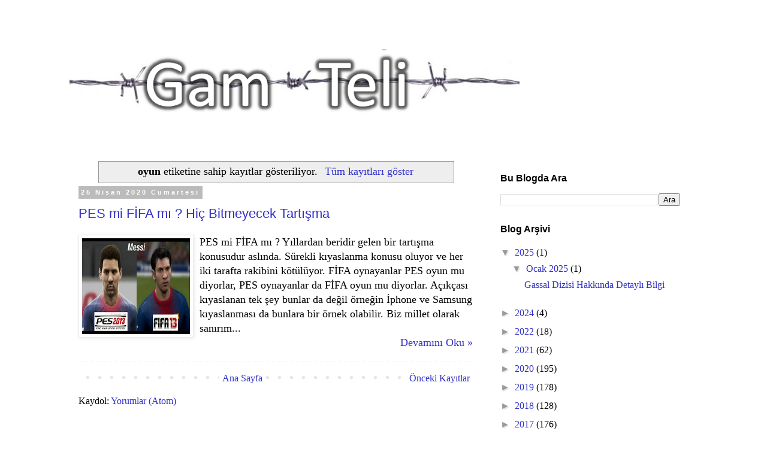

--- FILE ---
content_type: text/html; charset=UTF-8
request_url: https://www.gamteli.com/search/label/oyun
body_size: 19538
content:
<!DOCTYPE html>
<html class='v2' dir='ltr' lang='tr' xmlns='http://www.w3.org/1999/xhtml' xmlns:b='http://www.google.com/2005/gml/b' xmlns:data='http://www.google.com/2005/gml/data' xmlns:expr='http://www.google.com/2005/gml/expr'>
<head>
<link href='https://www.blogger.com/static/v1/widgets/4128112664-css_bundle_v2.css' rel='stylesheet' type='text/css'/>
<!-- Google tag (gtag.js) -->
<script async='async' src='https://www.googletagmanager.com/gtag/js?id=G-1HV03HG71P'></script>
<script>
  window.dataLayer = window.dataLayer || [];
  function gtag(){dataLayer.push(arguments);}
  gtag('js', new Date());

  gtag('config', 'G-1HV03HG71P');
</script>
<!-- OTOMATİK REKLAMLAR -->
<script async='async' crossorigin='anonymous' src='https://pagead2.googlesyndication.com/pagead/js/adsbygoogle.js?client=ca-pub-3630207883989806'></script>
<meta content='UsMUTh-o2LOtuFbGQ0xZ9pW9TnAXbrvR2RGJU00LoS4' name='google-site-verification'/>
<meta content='width=1100' name='viewport'/>
<meta content='text/html; charset=UTF-8' http-equiv='Content-Type'/>
<meta content='blogger' name='generator'/>
<link href='https://www.gamteli.com/favicon.ico' rel='icon' type='image/x-icon'/>
<link href='https://www.gamteli.com/search/label/oyun' rel='canonical'/>
<link rel="alternate" type="application/atom+xml" title="GamTeli - Atom" href="https://www.gamteli.com/feeds/posts/default" />
<link rel="alternate" type="application/rss+xml" title="GamTeli - RSS" href="https://www.gamteli.com/feeds/posts/default?alt=rss" />
<link rel="service.post" type="application/atom+xml" title="GamTeli - Atom" href="https://www.blogger.com/feeds/6108552953290517594/posts/default" />
<!--Can't find substitution for tag [blog.ieCssRetrofitLinks]-->
<meta content='Kafama Göre Takılıyorum Umarım Paylaşımlarımı Beğenirsiniz' name='description'/>
<meta content='https://www.gamteli.com/search/label/oyun' property='og:url'/>
<meta content='GamTeli' property='og:title'/>
<meta content='Kafama Göre Takılıyorum Umarım Paylaşımlarımı Beğenirsiniz' property='og:description'/>
<title>GamTeli</title>
<style type='text/css'>@font-face{font-family:'Pacifico';font-style:normal;font-weight:400;font-display:swap;src:url(//fonts.gstatic.com/s/pacifico/v23/FwZY7-Qmy14u9lezJ-6K6MmBp0u-zK4.woff2)format('woff2');unicode-range:U+0460-052F,U+1C80-1C8A,U+20B4,U+2DE0-2DFF,U+A640-A69F,U+FE2E-FE2F;}@font-face{font-family:'Pacifico';font-style:normal;font-weight:400;font-display:swap;src:url(//fonts.gstatic.com/s/pacifico/v23/FwZY7-Qmy14u9lezJ-6D6MmBp0u-zK4.woff2)format('woff2');unicode-range:U+0301,U+0400-045F,U+0490-0491,U+04B0-04B1,U+2116;}@font-face{font-family:'Pacifico';font-style:normal;font-weight:400;font-display:swap;src:url(//fonts.gstatic.com/s/pacifico/v23/FwZY7-Qmy14u9lezJ-6I6MmBp0u-zK4.woff2)format('woff2');unicode-range:U+0102-0103,U+0110-0111,U+0128-0129,U+0168-0169,U+01A0-01A1,U+01AF-01B0,U+0300-0301,U+0303-0304,U+0308-0309,U+0323,U+0329,U+1EA0-1EF9,U+20AB;}@font-face{font-family:'Pacifico';font-style:normal;font-weight:400;font-display:swap;src:url(//fonts.gstatic.com/s/pacifico/v23/FwZY7-Qmy14u9lezJ-6J6MmBp0u-zK4.woff2)format('woff2');unicode-range:U+0100-02BA,U+02BD-02C5,U+02C7-02CC,U+02CE-02D7,U+02DD-02FF,U+0304,U+0308,U+0329,U+1D00-1DBF,U+1E00-1E9F,U+1EF2-1EFF,U+2020,U+20A0-20AB,U+20AD-20C0,U+2113,U+2C60-2C7F,U+A720-A7FF;}@font-face{font-family:'Pacifico';font-style:normal;font-weight:400;font-display:swap;src:url(//fonts.gstatic.com/s/pacifico/v23/FwZY7-Qmy14u9lezJ-6H6MmBp0u-.woff2)format('woff2');unicode-range:U+0000-00FF,U+0131,U+0152-0153,U+02BB-02BC,U+02C6,U+02DA,U+02DC,U+0304,U+0308,U+0329,U+2000-206F,U+20AC,U+2122,U+2191,U+2193,U+2212,U+2215,U+FEFF,U+FFFD;}</style>
<style id='page-skin-1' type='text/css'><!--
/*
-----------------------------------------------
Blogger Template Style
Name:     Simple
Designer: Blogger
URL:      www.blogger.com
----------------------------------------------- */
/* Variable definitions
====================
<Variable name="keycolor" description="Main Color" type="color" default="#66bbdd"/>
<Group description="Page Text" selector="body">
<Variable name="body.font" description="Font" type="font"
default="normal normal 12px Arial, Tahoma, Helvetica, FreeSans, sans-serif"/>
<Variable name="body.text.color" description="Text Color" type="color" default="#222222"/>
</Group>
<Group description="Backgrounds" selector=".body-fauxcolumns-outer">
<Variable name="body.background.color" description="Outer Background" type="color" default="#66bbdd"/>
<Variable name="content.background.color" description="Main Background" type="color" default="#ffffff"/>
<Variable name="header.background.color" description="Header Background" type="color" default="transparent"/>
</Group>
<Group description="Links" selector=".main-outer">
<Variable name="link.color" description="Link Color" type="color" default="#2288bb"/>
<Variable name="link.visited.color" description="Visited Color" type="color" default="#888888"/>
<Variable name="link.hover.color" description="Hover Color" type="color" default="#33aaff"/>
</Group>
<Group description="Blog Title" selector=".header h1">
<Variable name="header.font" description="Font" type="font"
default="normal normal 60px Arial, Tahoma, Helvetica, FreeSans, sans-serif"/>
<Variable name="header.text.color" description="Title Color" type="color" default="#3399bb" />
</Group>
<Group description="Blog Description" selector=".header .description">
<Variable name="description.text.color" description="Description Color" type="color"
default="#777777" />
</Group>
<Group description="Tabs Text" selector=".tabs-inner .widget li a">
<Variable name="tabs.font" description="Font" type="font"
default="normal normal 14px Arial, Tahoma, Helvetica, FreeSans, sans-serif"/>
<Variable name="tabs.text.color" description="Text Color" type="color" default="#999999"/>
<Variable name="tabs.selected.text.color" description="Selected Color" type="color" default="#000000"/>
</Group>
<Group description="Tabs Background" selector=".tabs-outer .PageList">
<Variable name="tabs.background.color" description="Background Color" type="color" default="#f5f5f5"/>
<Variable name="tabs.selected.background.color" description="Selected Color" type="color" default="#eeeeee"/>
</Group>
<Group description="Post Title" selector="h3.post-title, .comments h4">
<Variable name="post.title.font" description="Font" type="font"
default="normal normal 22px Arial, Tahoma, Helvetica, FreeSans, sans-serif"/>
</Group>
<Group description="Date Header" selector=".date-header">
<Variable name="date.header.color" description="Text Color" type="color"
default="#000000"/>
<Variable name="date.header.background.color" description="Background Color" type="color"
default="transparent"/>
<Variable name="date.header.font" description="Text Font" type="font"
default="normal bold 11px Arial, Tahoma, Helvetica, FreeSans, sans-serif"/>
<Variable name="date.header.padding" description="Date Header Padding" type="string" default="inherit"/>
<Variable name="date.header.letterspacing" description="Date Header Letter Spacing" type="string" default="inherit"/>
<Variable name="date.header.margin" description="Date Header Margin" type="string" default="inherit"/>
</Group>
<Group description="Post Footer" selector=".post-footer">
<Variable name="post.footer.text.color" description="Text Color" type="color" default="#666666"/>
<Variable name="post.footer.background.color" description="Background Color" type="color"
default="#f9f9f9"/>
<Variable name="post.footer.border.color" description="Shadow Color" type="color" default="#eeeeee"/>
</Group>
<Group description="Gadgets" selector="h2">
<Variable name="widget.title.font" description="Title Font" type="font"
default="normal bold 11px Arial, Tahoma, Helvetica, FreeSans, sans-serif"/>
<Variable name="widget.title.text.color" description="Title Color" type="color" default="#000000"/>
<Variable name="widget.alternate.text.color" description="Alternate Color" type="color" default="#999999"/>
</Group>
<Group description="Images" selector=".main-inner">
<Variable name="image.background.color" description="Background Color" type="color" default="#ffffff"/>
<Variable name="image.border.color" description="Border Color" type="color" default="#eeeeee"/>
<Variable name="image.text.color" description="Caption Text Color" type="color" default="#000000"/>
</Group>
<Group description="Accents" selector=".content-inner">
<Variable name="body.rule.color" description="Separator Line Color" type="color" default="#eeeeee"/>
<Variable name="tabs.border.color" description="Tabs Border Color" type="color" default="transparent"/>
</Group>
<Variable name="body.background" description="Body Background" type="background"
color="#ffffff" default="$(color) none repeat scroll top left"/>
<Variable name="body.background.override" description="Body Background Override" type="string" default=""/>
<Variable name="body.background.gradient.cap" description="Body Gradient Cap" type="url"
default="url(https://resources.blogblog.com/blogblog/data/1kt/simple/gradients_light.png)"/>
<Variable name="body.background.gradient.tile" description="Body Gradient Tile" type="url"
default="url(https://resources.blogblog.com/blogblog/data/1kt/simple/body_gradient_tile_light.png)"/>
<Variable name="content.background.color.selector" description="Content Background Color Selector" type="string" default=".content-inner"/>
<Variable name="content.padding" description="Content Padding" type="length" default="10px" min="0" max="100px"/>
<Variable name="content.padding.horizontal" description="Content Horizontal Padding" type="length" default="10px" min="0" max="100px"/>
<Variable name="content.shadow.spread" description="Content Shadow Spread" type="length" default="40px" min="0" max="100px"/>
<Variable name="content.shadow.spread.webkit" description="Content Shadow Spread (WebKit)" type="length" default="5px" min="0" max="100px"/>
<Variable name="content.shadow.spread.ie" description="Content Shadow Spread (IE)" type="length" default="10px" min="0" max="100px"/>
<Variable name="main.border.width" description="Main Border Width" type="length" default="0" min="0" max="10px"/>
<Variable name="header.background.gradient" description="Header Gradient" type="url" default="none"/>
<Variable name="header.shadow.offset.left" description="Header Shadow Offset Left" type="length" default="-1px" min="-50px" max="50px"/>
<Variable name="header.shadow.offset.top" description="Header Shadow Offset Top" type="length" default="-1px" min="-50px" max="50px"/>
<Variable name="header.shadow.spread" description="Header Shadow Spread" type="length" default="1px" min="0" max="100px"/>
<Variable name="header.padding" description="Header Padding" type="length" default="30px" min="0" max="100px"/>
<Variable name="header.border.size" description="Header Border Size" type="length" default="1px" min="0" max="10px"/>
<Variable name="header.bottom.border.size" description="Header Bottom Border Size" type="length" default="1px" min="0" max="10px"/>
<Variable name="header.border.horizontalsize" description="Header Horizontal Border Size" type="length" default="0" min="0" max="10px"/>
<Variable name="description.text.size" description="Description Text Size" type="string" default="140%"/>
<Variable name="tabs.margin.top" description="Tabs Margin Top" type="length" default="0" min="0" max="100px"/>
<Variable name="tabs.margin.side" description="Tabs Side Margin" type="length" default="30px" min="0" max="100px"/>
<Variable name="tabs.background.gradient" description="Tabs Background Gradient" type="url"
default="url(https://resources.blogblog.com/blogblog/data/1kt/simple/gradients_light.png)"/>
<Variable name="tabs.border.width" description="Tabs Border Width" type="length" default="1px" min="0" max="10px"/>
<Variable name="tabs.bevel.border.width" description="Tabs Bevel Border Width" type="length" default="1px" min="0" max="10px"/>
<Variable name="post.margin.bottom" description="Post Bottom Margin" type="length" default="25px" min="0" max="100px"/>
<Variable name="image.border.small.size" description="Image Border Small Size" type="length" default="2px" min="0" max="10px"/>
<Variable name="image.border.large.size" description="Image Border Large Size" type="length" default="5px" min="0" max="10px"/>
<Variable name="page.width.selector" description="Page Width Selector" type="string" default=".region-inner"/>
<Variable name="page.width" description="Page Width" type="string" default="auto"/>
<Variable name="main.section.margin" description="Main Section Margin" type="length" default="15px" min="0" max="100px"/>
<Variable name="main.padding" description="Main Padding" type="length" default="15px" min="0" max="100px"/>
<Variable name="main.padding.top" description="Main Padding Top" type="length" default="30px" min="0" max="100px"/>
<Variable name="main.padding.bottom" description="Main Padding Bottom" type="length" default="30px" min="0" max="100px"/>
<Variable name="paging.background"
color="#ffffff"
description="Background of blog paging area" type="background"
default="transparent none no-repeat scroll top center"/>
<Variable name="footer.bevel" description="Bevel border length of footer" type="length" default="0" min="0" max="10px"/>
<Variable name="mobile.background.overlay" description="Mobile Background Overlay" type="string"
default="transparent none repeat scroll top left"/>
<Variable name="mobile.background.size" description="Mobile Background Size" type="string" default="auto"/>
<Variable name="mobile.button.color" description="Mobile Button Color" type="color" default="#ffffff" />
<Variable name="startSide" description="Side where text starts in blog language" type="automatic" default="left"/>
<Variable name="endSide" description="Side where text ends in blog language" type="automatic" default="right"/>
*/
/* Content
----------------------------------------------- */
body {
font: normal normal 16px 'Times New Roman', Times, FreeSerif, serif;
color: #000000;
background: #ffffff none repeat scroll top left;
padding: 0 0 0 0;
}
html body .region-inner {
min-width: 0;
max-width: 100%;
width: auto;
}
h2 {
font-size: 22px;
}
a:link {
text-decoration:none;
color: #3131c7;
}
a:visited {
text-decoration:none;
color: #1c1ca1;
}
a:hover {
text-decoration:underline;
color: #cc0000;
}
.body-fauxcolumn-outer .fauxcolumn-inner {
background: transparent none repeat scroll top left;
_background-image: none;
}
.body-fauxcolumn-outer .cap-top {
position: absolute;
z-index: 1;
height: 400px;
width: 100%;
}
.body-fauxcolumn-outer .cap-top .cap-left {
width: 100%;
background: transparent none repeat-x scroll top left;
_background-image: none;
}
.content-outer {
-moz-box-shadow: 0 0 0 rgba(0, 0, 0, .15);
-webkit-box-shadow: 0 0 0 rgba(0, 0, 0, .15);
-goog-ms-box-shadow: 0 0 0 #333333;
box-shadow: 0 0 0 rgba(0, 0, 0, .15);
margin-bottom: 1px;
}
.content-inner {
padding: 10px 40px;
}
.content-inner {
background-color: #ffffff;
}
/* Header
----------------------------------------------- */
.header-outer {
background: transparent none repeat-x scroll 0 -400px;
_background-image: none;
}
.Header h1 {
font: normal bold 42px Pacifico;
color: #10435d;
text-shadow: 0 0 0 rgba(0, 0, 0, .2);
}
.Header h1 a {
color: #10435d;
}
.Header .description {
font-size: 18px;
color: #444444;
}
.header-inner .Header .titlewrapper {
padding: 22px 0;
}
.header-inner .Header .descriptionwrapper {
padding: 0 0;
}
/* Tabs
----------------------------------------------- */
.tabs-inner .section:first-child {
border-top: 0 solid #dddddd;
}
.tabs-inner .section:first-child ul {
margin-top: -1px;
border-top: 1px solid #dddddd;
border-left: 1px solid #dddddd;
border-right: 1px solid #dddddd;
}
.tabs-inner .widget ul {
background: transparent none repeat-x scroll 0 -800px;
_background-image: none;
border-bottom: 1px solid #dddddd;
margin-top: 0;
margin-left: -30px;
margin-right: -30px;
}
.tabs-inner .widget li a {
display: inline-block;
padding: .6em 1em;
font: normal normal 12px 'Trebuchet MS', Trebuchet, Verdana, sans-serif;
color: #000000;
border-left: 1px solid #ffffff;
border-right: 1px solid #dddddd;
}
.tabs-inner .widget li:first-child a {
border-left: none;
}
.tabs-inner .widget li.selected a, .tabs-inner .widget li a:hover {
color: #000000;
background-color: #eeeeee;
text-decoration: none;
}
/* Columns
----------------------------------------------- */
.main-outer {
border-top: 0 solid transparent;
}
.fauxcolumn-left-outer .fauxcolumn-inner {
border-right: 1px solid transparent;
}
.fauxcolumn-right-outer .fauxcolumn-inner {
border-left: 1px solid transparent;
}
/* Headings
----------------------------------------------- */
div.widget > h2,
div.widget h2.title {
margin: 0 0 1em 0;
font: normal bold 16px 'Trebuchet MS',Trebuchet,Verdana,sans-serif;
color: #000000;
}
/* Widgets
----------------------------------------------- */
.widget .zippy {
color: #999999;
text-shadow: 2px 2px 1px rgba(0, 0, 0, .1);
}
.widget .popular-posts ul {
list-style: none;
}
/* Posts
----------------------------------------------- */
h2.date-header {
font: normal bold 11px Arial, Tahoma, Helvetica, FreeSans, sans-serif;
}
.date-header span {
background-color: #bbbbbb;
color: #ffffff;
padding: 0.4em;
letter-spacing: 3px;
margin: inherit;
}
.main-inner {
padding-top: 35px;
padding-bottom: 65px;
}
.main-inner .column-center-inner {
padding: 0 0;
}
.main-inner .column-center-inner .section {
margin: 0 1em;
}
.post {
margin: 0 0 45px 0;
}
h3.post-title, .comments h4 {
font: normal normal 22px 'Trebuchet MS',Trebuchet,Verdana,sans-serif;
margin: .75em 0 0;
}
.post-body {
font-size: 110%;
line-height: 1.4;
position: relative;
}
.post-body img, .post-body .tr-caption-container, .Profile img, .Image img,
.BlogList .item-thumbnail img {
padding: 2px;
background: #ffffff;
border: 1px solid #eeeeee;
-moz-box-shadow: 1px 1px 5px rgba(0, 0, 0, .1);
-webkit-box-shadow: 1px 1px 5px rgba(0, 0, 0, .1);
box-shadow: 1px 1px 5px rgba(0, 0, 0, .1);
}
.post-body img, .post-body .tr-caption-container {
padding: 5px;
}
.post-body .tr-caption-container {
color: #666666;
}
.post-body .tr-caption-container img {
padding: 0;
background: transparent;
border: none;
-moz-box-shadow: 0 0 0 rgba(0, 0, 0, .1);
-webkit-box-shadow: 0 0 0 rgba(0, 0, 0, .1);
box-shadow: 0 0 0 rgba(0, 0, 0, .1);
}
.post-header {
margin: 0 0 1.5em;
line-height: 1.6;
font-size: 90%;
}
.post-footer {
margin: 20px -2px 0;
padding: 5px 10px;
color: #666666;
background-color: #eeeeee;
border-bottom: 1px solid #eeeeee;
line-height: 1.6;
font-size: 90%;
}
#comments .comment-author {
padding-top: 1.5em;
border-top: 1px solid transparent;
background-position: 0 1.5em;
}
#comments .comment-author:first-child {
padding-top: 0;
border-top: none;
}
.avatar-image-container {
margin: .2em 0 0;
}
#comments .avatar-image-container img {
border: 1px solid #eeeeee;
}
/* Comments
----------------------------------------------- */
.comments .comments-content .icon.blog-author {
background-repeat: no-repeat;
background-image: url([data-uri]);
}
.comments .comments-content .loadmore a {
border-top: 1px solid #999999;
border-bottom: 1px solid #999999;
}
.comments .comment-thread.inline-thread {
background-color: #eeeeee;
}
.comments .continue {
border-top: 2px solid #999999;
}
/* Accents
---------------------------------------------- */
.section-columns td.columns-cell {
border-left: 1px solid transparent;
}
.blog-pager {
background: transparent url(https://resources.blogblog.com/blogblog/data/1kt/simple/paging_dot.png) repeat-x scroll top center;
}
.blog-pager-older-link, .home-link,
.blog-pager-newer-link {
background-color: #ffffff;
padding: 5px;
}
.footer-outer {
border-top: 1px dashed #bbbbbb;
}
/* Mobile
----------------------------------------------- */
body.mobile  {
background-size: auto;
}
.mobile .body-fauxcolumn-outer {
background: transparent none repeat scroll top left;
}
.mobile .body-fauxcolumn-outer .cap-top {
background-size: 100% auto;
}
.mobile .content-outer {
-webkit-box-shadow: 0 0 3px rgba(0, 0, 0, .15);
box-shadow: 0 0 3px rgba(0, 0, 0, .15);
}
.mobile .tabs-inner .widget ul {
margin-left: 0;
margin-right: 0;
}
.mobile .post {
margin: 0;
}
.mobile .main-inner .column-center-inner .section {
margin: 0;
}
.mobile .date-header span {
padding: 0.1em 10px;
margin: 0 -10px;
}
.mobile h3.post-title {
margin: 0;
}
.mobile .blog-pager {
background: transparent none no-repeat scroll top center;
}
.mobile .footer-outer {
border-top: none;
}
.mobile .main-inner, .mobile .footer-inner {
background-color: #ffffff;
}
.mobile-index-contents {
color: #000000;
}
.mobile-link-button {
background-color: #3131c7;
}
.mobile-link-button a:link, .mobile-link-button a:visited {
color: #ffffff;
}
.mobile .tabs-inner .section:first-child {
border-top: none;
}
.mobile .tabs-inner .PageList .widget-content {
background-color: #eeeeee;
color: #000000;
border-top: 1px solid #dddddd;
border-bottom: 1px solid #dddddd;
}
.mobile .tabs-inner .PageList .widget-content .pagelist-arrow {
border-left: 1px solid #dddddd;
}
#random-posts img{float:left;margin-right:10px;border:1px solid #999;background:#FFF;width:70px;height:70px;padding:3px}

--></style>
<style id='template-skin-1' type='text/css'><!--
body {
min-width: 1130px;
}
.content-outer, .content-fauxcolumn-outer, .region-inner {
min-width: 1130px;
max-width: 1130px;
_width: 1130px;
}
.main-inner .columns {
padding-left: 0;
padding-right: 360px;
}
.main-inner .fauxcolumn-center-outer {
left: 0;
right: 360px;
/* IE6 does not respect left and right together */
_width: expression(this.parentNode.offsetWidth -
parseInt("0") -
parseInt("360px") + 'px');
}
.main-inner .fauxcolumn-left-outer {
width: 0;
}
.main-inner .fauxcolumn-right-outer {
width: 360px;
}
.main-inner .column-left-outer {
width: 0;
right: 100%;
margin-left: -0;
}
.main-inner .column-right-outer {
width: 360px;
margin-right: -360px;
}
#layout {
min-width: 0;
}
#layout .content-outer {
min-width: 0;
width: 800px;
}
#layout .region-inner {
min-width: 0;
width: auto;
}
body#layout div.add_widget {
padding: 8px;
}
body#layout div.add_widget a {
margin-left: 32px;
}
--></style>
<!-- Google tag (gtag.js) -->
<script async='true' src='https://www.googletagmanager.com/gtag/js?id=G-F990XVX62Y'></script>
<script>
        window.dataLayer = window.dataLayer || [];
        function gtag(){dataLayer.push(arguments);}
        gtag('js', new Date());
        gtag('config', 'G-F990XVX62Y');
      </script>
<script type='text/javascript'>
posts_no_thumb_sum = 490;
posts_thumb_sum = 400;
img_thumb_height = 160;
img_thumb_width = 180;
</script>
<script type='text/javascript'>
//<![CDATA[
function removeHtmlTag(strx,chop){
if(strx.indexOf("<")!=-1)
{
var s = strx.split("<");
for(var i=0;i<s.length;i++){
if(s[i].indexOf(">")!=-1){
s[i] = s[i].substring(s[i].indexOf(">")+1,s[i].length);
}
}
strx = s.join("");
}
chop = (chop < strx.length-1) ? chop : strx.length-2;
while(strx.charAt(chop-1)!=' ' && strx.indexOf(' ',chop)!=-1) chop++;
strx = strx.substring(0,chop-1);
return strx+'...';
}
function createSummaryAndThumb(pID, pURL, pTITLE){
var div = document.getElementById(pID);
var imgtag = "";
var img = div.getElementsByTagName("img");
var summ = posts_no_thumb_sum;
if(img.length>=1) {
imgtag = '<span class="posts-thumb" style="float:left; margin-right: 10px;"><a href="'+ pURL +'" title="'+ pTITLE+'"><img src="'+img[0].src+'" width="'+img_thumb_width+'px" height="'+img_thumb_height+'px" /></a></span>';
summ = posts_thumb_sum;
}

var summary = imgtag + '<div>' + removeHtmlTag(div.innerHTML,summ) + '</div>';
div.innerHTML = summary;
}
//]]>
</script>
<style type='text/css'>
.post-footer {display: none;}
.post {margin-bottom: 10px; border-bottom: 1px dotted #E6E6E6; padding-bottom: 20px;}
 .readmore a {text-decoration: none; }
</style>
<link href='https://www.blogger.com/dyn-css/authorization.css?targetBlogID=6108552953290517594&amp;zx=f6f45aed-5f14-442b-bb9b-292cafab8585' media='none' onload='if(media!=&#39;all&#39;)media=&#39;all&#39;' rel='stylesheet'/><noscript><link href='https://www.blogger.com/dyn-css/authorization.css?targetBlogID=6108552953290517594&amp;zx=f6f45aed-5f14-442b-bb9b-292cafab8585' rel='stylesheet'/></noscript>
<meta name='google-adsense-platform-account' content='ca-host-pub-1556223355139109'/>
<meta name='google-adsense-platform-domain' content='blogspot.com'/>

<script async src="https://pagead2.googlesyndication.com/pagead/js/adsbygoogle.js?client=ca-pub-8774745313923577&host=ca-host-pub-1556223355139109" crossorigin="anonymous"></script>

<!-- data-ad-client=ca-pub-8774745313923577 -->

</head>
<!-- Google Tag Manager (noscript) -->
<noscript><iframe height='0' src='https://www.googletagmanager.com/ns.html?id=GTM-N8HPJ5H' style='display:none;visibility:hidden' width='0'></iframe></noscript>
<!-- End Google Tag Manager (noscript) -->
<div class='navbar no-items section' id='navbar' name='Navbar'>
</div>
<div itemscope='itemscope' itemtype='http://schema.org/Blog' style='display: none;'>
<meta content='GamTeli' itemprop='name'/>
<meta content='Kafama Göre Takılıyorum Umarım Paylaşımlarımı Beğenirsiniz' itemprop='description'/>
</div>
<div class='body-fauxcolumns'>
<div class='fauxcolumn-outer body-fauxcolumn-outer'>
<div class='cap-top'>
<div class='cap-left'></div>
<div class='cap-right'></div>
</div>
<div class='fauxborder-left'>
<div class='fauxborder-right'></div>
<div class='fauxcolumn-inner'>
</div>
</div>
<div class='cap-bottom'>
<div class='cap-left'></div>
<div class='cap-right'></div>
</div>
</div>
</div>
<div class='content'>
<div class='content-fauxcolumns'>
<div class='fauxcolumn-outer content-fauxcolumn-outer'>
<div class='cap-top'>
<div class='cap-left'></div>
<div class='cap-right'></div>
</div>
<div class='fauxborder-left'>
<div class='fauxborder-right'></div>
<div class='fauxcolumn-inner'>
</div>
</div>
<div class='cap-bottom'>
<div class='cap-left'></div>
<div class='cap-right'></div>
</div>
</div>
</div>
<div class='content-outer'>
<div class='content-cap-top cap-top'>
<div class='cap-left'></div>
<div class='cap-right'></div>
</div>
<div class='fauxborder-left content-fauxborder-left'>
<div class='fauxborder-right content-fauxborder-right'></div>
<div class='content-inner'>
<header>
<div class='header-outer'>
<div class='header-cap-top cap-top'>
<div class='cap-left'></div>
<div class='cap-right'></div>
</div>
<div class='fauxborder-left header-fauxborder-left'>
<div class='fauxborder-right header-fauxborder-right'></div>
<div class='region-inner header-inner'>
<div class='header section' id='header' name='Başlık'><div class='widget Header' data-version='1' id='Header1'>
<div id='header-inner'>
<a href='https://www.gamteli.com/' style='display: block'>
<img alt='GamTeli' height='159px; ' id='Header1_headerimg' src='https://blogger.googleusercontent.com/img/b/R29vZ2xl/AVvXsEjgmp741EtkVqnHNi6WdE_jw9OMSoc31il98QHdPTV6FbyFxYD33syCadRUs51A7P0kpu9mG3ggePa8hyH_7NMTM7Y3ETNJITbzeFDhii-vU48OlaEjpG8fh4bsBuRxttXMSqT0Ohr_IJw/s1600/GamTeli.com-Logo.PNG' style='display: block' width='752px; '/>
</a>
<div class='descriptionwrapper'>
<p class='description'><span>
</span></p>
</div>
</div>
</div></div>
</div>
</div>
<div class='header-cap-bottom cap-bottom'>
<div class='cap-left'></div>
<div class='cap-right'></div>
</div>
</div>
<!-- EN ÜST REKLAM ALANI -->
</header>
<div class='tabs-outer'>
<div class='tabs-cap-top cap-top'>
<div class='cap-left'></div>
<div class='cap-right'></div>
</div>
<div class='fauxborder-left tabs-fauxborder-left'>
<div class='fauxborder-right tabs-fauxborder-right'></div>
<div class='region-inner tabs-inner'>
<div class='tabs no-items section' id='crosscol' name='Çapraz Sütun'></div>
<div class='tabs no-items section' id='crosscol-overflow' name='Cross-Column 2'></div>
</div>
</div>
<div class='tabs-cap-bottom cap-bottom'>
<div class='cap-left'></div>
<div class='cap-right'></div>
</div>
</div>
<div class='main-outer'>
<div class='main-cap-top cap-top'>
<div class='cap-left'></div>
<div class='cap-right'></div>
</div>
<div class='fauxborder-left main-fauxborder-left'>
<div class='fauxborder-right main-fauxborder-right'></div>
<div class='region-inner main-inner'>
<div class='columns fauxcolumns'>
<div class='fauxcolumn-outer fauxcolumn-center-outer'>
<div class='cap-top'>
<div class='cap-left'></div>
<div class='cap-right'></div>
</div>
<div class='fauxborder-left'>
<div class='fauxborder-right'></div>
<div class='fauxcolumn-inner'>
</div>
</div>
<div class='cap-bottom'>
<div class='cap-left'></div>
<div class='cap-right'></div>
</div>
</div>
<div class='fauxcolumn-outer fauxcolumn-left-outer'>
<div class='cap-top'>
<div class='cap-left'></div>
<div class='cap-right'></div>
</div>
<div class='fauxborder-left'>
<div class='fauxborder-right'></div>
<div class='fauxcolumn-inner'>
</div>
</div>
<div class='cap-bottom'>
<div class='cap-left'></div>
<div class='cap-right'></div>
</div>
</div>
<div class='fauxcolumn-outer fauxcolumn-right-outer'>
<div class='cap-top'>
<div class='cap-left'></div>
<div class='cap-right'></div>
</div>
<div class='fauxborder-left'>
<div class='fauxborder-right'></div>
<div class='fauxcolumn-inner'>
</div>
</div>
<div class='cap-bottom'>
<div class='cap-left'></div>
<div class='cap-right'></div>
</div>
</div>
<!-- corrects IE6 width calculation -->
<div class='columns-inner'>
<div class='column-center-outer'>
<div class='column-center-inner'>
<div class='main section' id='main' name='Ana'><div class='widget Blog' data-version='1' id='Blog1'>
<div class='blog-posts hfeed'>
<div class='status-msg-wrap'>
<div class='status-msg-body'>
<b>oyun</b> etiketine sahip kayıtlar gösteriliyor. <a href="https://www.gamteli.com/">Tüm kayıtları göster</a>
</div>
<div class='status-msg-border'>
<div class='status-msg-bg'>
<div class='status-msg-hidden'><b>oyun</b> etiketine sahip kayıtlar gösteriliyor. <a href="https://www.gamteli.com/">Tüm kayıtları göster</a></div>
</div>
</div>
</div>
<div style='clear: both;'></div>

          <div class="date-outer">
        
<h2 class='date-header'><span>25 Nisan 2020 Cumartesi</span></h2>

          <div class="date-posts">
        
<div class='post-outer'>
<div class='post hentry uncustomized-post-template' itemprop='blogPost' itemscope='itemscope' itemtype='http://schema.org/BlogPosting'>
<meta content='https://blogger.googleusercontent.com/img/b/R29vZ2xl/AVvXsEh4TdNg_Oo3oq-qYFES0uorwgZEZhPT6x6vrm10dI_vtLFF9-vWGVdemy7vUVhF1xDhHQpVb6G61FUJWilodSntgiR6buGvYP4SSRNYqysC4766xXnQdnh7VB_F25p-PepYa6TC92YwLMk/s400/pes-mi-fifa-mi-2013.png' itemprop='image_url'/>
<meta content='6108552953290517594' itemprop='blogId'/>
<meta content='398126114578665145' itemprop='postId'/>
<a name='398126114578665145'></a>
<h3 class='post-title entry-title' itemprop='name'>
<a href='https://www.gamteli.com/2020/04/pes-mi-fifa-m-hic-bitmeyecek-tartsma.html'>PES mi FİFA mı ? Hiç Bitmeyecek Tartışma</a>
</h3>
<div class='post-header'>
<div class='post-header-line-1'></div>
</div>
<div class='post-body entry-content' id='post-body-398126114578665145' itemprop='articleBody'>
<div id='summary398126114578665145'><div class="post hentry uncustomized-post-template" itemprop="blogPost" itemscope="itemscope" itemtype="http://schema.org/BlogPosting" style="background-color: white; color: #222222; font-family: arial, tahoma, helvetica, freesans, sans-serif; line-height: 16.8px; margin: 0px 0px 25px; min-height: 0px; position: relative;">
<h3 class="post-title entry-title" itemprop="name" style="font-stretch: normal; font-weight: normal; line-height: normal; margin: 0.75em 0px 0px; position: relative;">
<span style="font-size: large;">PES mi FİFA mı ?</span></h3>
<div>
<a href="https://blogger.googleusercontent.com/img/b/R29vZ2xl/AVvXsEh4TdNg_Oo3oq-qYFES0uorwgZEZhPT6x6vrm10dI_vtLFF9-vWGVdemy7vUVhF1xDhHQpVb6G61FUJWilodSntgiR6buGvYP4SSRNYqysC4766xXnQdnh7VB_F25p-PepYa6TC92YwLMk/s1600/pes-mi-fifa-mi-2013.png" imageanchor="1" style="font-size: x-large;"><img border="0" height="225" loading="lazy" src="https://blogger.googleusercontent.com/img/b/R29vZ2xl/AVvXsEh4TdNg_Oo3oq-qYFES0uorwgZEZhPT6x6vrm10dI_vtLFF9-vWGVdemy7vUVhF1xDhHQpVb6G61FUJWilodSntgiR6buGvYP4SSRNYqysC4766xXnQdnh7VB_F25p-PepYa6TC92YwLMk/s400-rw/pes-mi-fifa-mi-2013.png" width="400" /></a></div>
<div>
<br /></div>
<div>
<a href="https://blogger.googleusercontent.com/img/b/R29vZ2xl/AVvXsEhUbFVrJw1riLHiuTuuyoWzIAZxVOwlMeyMSOo-LcbUOfjfWQyeNgHSOcOhZoUW8qXz4Als5dOIbQVK15bl3EmRhp29DtvDvxa2CrMZzChzSgaHGciQtTqvSGHlh2uvR8ztsIjT6vcAeZc/s1600/pes-mi-fifa-mi-2014.png" imageanchor="1" style="font-size: x-large;"><img border="0" height="225" loading="lazy" src="https://blogger.googleusercontent.com/img/b/R29vZ2xl/AVvXsEhUbFVrJw1riLHiuTuuyoWzIAZxVOwlMeyMSOo-LcbUOfjfWQyeNgHSOcOhZoUW8qXz4Als5dOIbQVK15bl3EmRhp29DtvDvxa2CrMZzChzSgaHGciQtTqvSGHlh2uvR8ztsIjT6vcAeZc/s400-rw/pes-mi-fifa-mi-2014.png" width="400" /></a></div>
<div>
<br /></div>
<div>
<span style="font-size: large;"><a href="https://blogger.googleusercontent.com/img/b/R29vZ2xl/AVvXsEg1bd1RCKiYnW4L7d3_Qh8M84XE2VD_tSH4kGIoAPdAa5K-jxYEccH7R_6L2i3V9uPUSBlH3g4Ix78srWq6Ci5I2Xwip07q9rtV36VhdrV5VRSUBXyc0o1-ErjXALMDI_O0GVjS41gnHXc/s1600/pes-mi-fifa-mi-2015.png" imageanchor="1"><img border="0" height="223" loading="lazy" src="https://blogger.googleusercontent.com/img/b/R29vZ2xl/AVvXsEg1bd1RCKiYnW4L7d3_Qh8M84XE2VD_tSH4kGIoAPdAa5K-jxYEccH7R_6L2i3V9uPUSBlH3g4Ix78srWq6Ci5I2Xwip07q9rtV36VhdrV5VRSUBXyc0o1-ErjXALMDI_O0GVjS41gnHXc/s400-rw/pes-mi-fifa-mi-2015.png" width="400" /></a></span></div>
<div>
<br /></div>
<div>
<span style="font-size: large;"><a href="https://blogger.googleusercontent.com/img/b/R29vZ2xl/AVvXsEj9d6vwD3hGBI1mbb6k5y6jwMJSmTo55ZKot9Aqh_JlLEvz9jw9e2max83W-xC3PD-O3BLuc4-psQ7m0g991rCh87fhN2YJPzUKK-oq-PdppLR7c0h_CFhj_63S9BT3L0yKmQEvO8y0nTo/s1600/pes-mi-fifa-mi-2016.png" imageanchor="1"><img border="0" height="225" loading="lazy" src="https://blogger.googleusercontent.com/img/b/R29vZ2xl/AVvXsEj9d6vwD3hGBI1mbb6k5y6jwMJSmTo55ZKot9Aqh_JlLEvz9jw9e2max83W-xC3PD-O3BLuc4-psQ7m0g991rCh87fhN2YJPzUKK-oq-PdppLR7c0h_CFhj_63S9BT3L0yKmQEvO8y0nTo/s400-rw/pes-mi-fifa-mi-2016.png" width="400" /></a></span></div>
<div>
<br /></div>
<div>
<span style="font-size: large;"><a href="https://blogger.googleusercontent.com/img/b/R29vZ2xl/AVvXsEhxVktl7UCseYAZLk2ce_mE5DL_SRRkCdH4jGedAqWrplHH-lns-Wl5vbiFCIdqln0CItn6FW8sm5cxY9DRY84Rvc8qTkLMKgR8wg5H5UEcfdrDx8cCrekb0aZQDQNvOOUePK79IicI4nc/s1600/pes-mi-fifa-mi-2017.png" imageanchor="1"><img border="0" height="225" loading="lazy" src="https://blogger.googleusercontent.com/img/b/R29vZ2xl/AVvXsEhxVktl7UCseYAZLk2ce_mE5DL_SRRkCdH4jGedAqWrplHH-lns-Wl5vbiFCIdqln0CItn6FW8sm5cxY9DRY84Rvc8qTkLMKgR8wg5H5UEcfdrDx8cCrekb0aZQDQNvOOUePK79IicI4nc/s400-rw/pes-mi-fifa-mi-2017.png" width="400" /></a></span></div>
<div>
<br /></div>
<div>
<span style="font-size: large;"><a href="https://blogger.googleusercontent.com/img/b/R29vZ2xl/AVvXsEgr7yiPVC-lEE-9B4raxS2L3h03gjciz7RuE0jfKtQ4dqgZGJlrceE9sNtDu8EyoVS5eSp1IOMLRCBXiR-1izG-LgVL2Oo-KHTiGvSFfvpfm440gngj8aCWlnocf72OECK14L6TAj4lx-E/s1600/Hangisi-Daha-Ger%25C3%25A7ek%25C3%25A7i-PES-mi-FIFA-m%25C4%25B1-2018.jpeg" imageanchor="1"><img border="0" height="218" loading="lazy" src="https://blogger.googleusercontent.com/img/b/R29vZ2xl/AVvXsEgr7yiPVC-lEE-9B4raxS2L3h03gjciz7RuE0jfKtQ4dqgZGJlrceE9sNtDu8EyoVS5eSp1IOMLRCBXiR-1izG-LgVL2Oo-KHTiGvSFfvpfm440gngj8aCWlnocf72OECK14L6TAj4lx-E/s400-rw/Hangisi-Daha-Ger%25C3%25A7ek%25C3%25A7i-PES-mi-FIFA-m%25C4%25B1-2018.jpeg" width="400" /></a></span></div>
<div>
<br /></div>
<div>
<a href="https://blogger.googleusercontent.com/img/b/R29vZ2xl/AVvXsEh7Q3Mm_Cm_6vkT3CAcSD0ZgnpxUs8gecHl4Zd1nYu4busaHmASpWTrBaMcsWzjaOEcGoWzeiz83UJU0MinIGh4TQzX_m-X_cFHron2oEuuC3t-2YxFD058_V80KQwmxveGFKQp7BAkKpg/s1600/Fifa+2019+mu+Pes+2019+mu.png" imageanchor="1" style="font-size: x-large;"><img border="0" height="260" loading="lazy" src="https://blogger.googleusercontent.com/img/b/R29vZ2xl/AVvXsEh7Q3Mm_Cm_6vkT3CAcSD0ZgnpxUs8gecHl4Zd1nYu4busaHmASpWTrBaMcsWzjaOEcGoWzeiz83UJU0MinIGh4TQzX_m-X_cFHron2oEuuC3t-2YxFD058_V80KQwmxveGFKQp7BAkKpg/s400-rw/Fifa+2019+mu+Pes+2019+mu.png" width="400" /></a></div>
<div>
<br /></div>
<div>
<span style="font-size: large;"><a href="https://blogger.googleusercontent.com/img/b/R29vZ2xl/AVvXsEgfu41VxxADA6z3xH5ywaAeUkHbT4cFWooUgBtDWamw-QxkCyc_kDWfXUBziOrYWQwXM_Syehwys1Szd8y3Sksn-I78NXDw56fW6hYOQL_aQZizVZPL3W-P9IYa1dIK1klu3FLITyU9xqM/s1600/pes2020-fifa2020-hangisi-daha-gercekci.jpg" imageanchor="1"><img border="0" height="225" loading="lazy" src="https://blogger.googleusercontent.com/img/b/R29vZ2xl/AVvXsEgfu41VxxADA6z3xH5ywaAeUkHbT4cFWooUgBtDWamw-QxkCyc_kDWfXUBziOrYWQwXM_Syehwys1Szd8y3Sksn-I78NXDw56fW6hYOQL_aQZizVZPL3W-P9IYa1dIK1klu3FLITyU9xqM/s400-rw/pes2020-fifa2020-hangisi-daha-gercekci.jpg" width="400" /></a></span></div>
<div>
<br /></div>
<div>
<span style="font-size: large;"><br /></span></div>
</div>
<div class="post-header" style="background-color: white; color: #222222; font-family: arial, tahoma, helvetica, freesans, sans-serif; line-height: 1.6; margin: 0px 0px 1.5em;">
<div class="post-header-line-1">
</div>
</div>
<div class="post-body entry-content" id="post-body-102989563595170243" itemprop="description articleBody" style="background-color: white; line-height: 1.4; position: relative; width: 680px;">
<div style="color: #222222; font-family: arial, tahoma, helvetica, freesans, sans-serif;">
<span style="font-size: large;">Yıllardan beridir gelen bir tartışma konusudur aslında. Sürekli kıyaslanma konusu oluyor ve her iki tarafta rakibini kötülüyor. FİFA oynayanlar PES oyun mu diyorlar, PES oynayanlar da FİFA oyun mu diyorlar. Açıkçası kıyaslanan tek şey bunlar da değil örneğin İphone ve Samsung kıyaslanması da bunlara bir örnek olabilir. Biz millet olarak sanırım kıyaslamayı seviyoruz ve rakibimize çamur atmak hoşumuza gidiyor. Bu minvalde bu tartışma konusuna bizde dahil olalım dedik ve düşüncelerimizi sizinle paylaşmak istedik.</span></div>
<div style="color: #222222; font-family: arial, tahoma, helvetica, freesans, sans-serif;">
<br /></div>
<div class="separator" style="clear: both; color: #222222; font-family: arial, tahoma, helvetica, freesans, sans-serif; text-align: center;">
<br /></div>
<div class="separator" style="clear: both; color: #222222; font-family: arial, tahoma, helvetica, freesans, sans-serif; text-align: center;">
<br /></div>
<div class="separator" style="clear: both; color: #222222; font-family: arial, tahoma, helvetica, freesans, sans-serif;">
<span style="font-size: large;">FİFA oyunu tamamıyla pasa dayalı bir oyun sistemi ve PES'e oranla daha yavaş oynanan bir oyun. Çalım atmak çok zor ve çalım attıktan sonra da hemen çalım yiyen geri geliyor. Aslında bu cezbedici bir özellik bir çok insan futbolum takım oyunu olduğunu düşünüyor bu yüzden bile FİFA'yı tercih eden olabiliyor.</span></div>
<div class="separator" style="clear: both; color: #222222; font-family: arial, tahoma, helvetica, freesans, sans-serif;">
<span style="font-size: large;"><br /></span></div>
<div class="separator" style="clear: both; color: #222222; font-family: arial, tahoma, helvetica, freesans, sans-serif;">
<span style="font-size: large;">&nbsp;PES ise takım oyunu oynayabilme ihtimalin var ama daha çok oyun içinde belirli karakterler var ve topu onlara verip onların hız ve becerilerini kullanarak gol atma ihtimaliniz bile var, bu özellik FİFA'da yok. Bu özellik kimileri için güzel olabilir ama bazıları için ise çok saçma bir özellik. Çünkü oynamasını bilmeyen birisi Messi yada Ronaldo'yu kullanarak her türlü sizi yenme ihtimaline sahip.</span></div>
<div class="separator" style="clear: both; color: #222222; font-family: arial, tahoma, helvetica, freesans, sans-serif;">
<span style="font-size: large;">PES oyunu FİFA'ya göre daha hızlı ve futbol dilinde tiki taka denilen oyunu PES'te oynama ihtimaliniz daha yüksek.</span></div>
<div class="separator" style="clear: both; color: #222222; font-family: arial, tahoma, helvetica, freesans, sans-serif;">
<span style="font-size: large;"><br /></span></div>
<div class="separator" style="clear: both; color: #222222; font-family: arial, tahoma, helvetica, freesans, sans-serif;">
<span style="font-size: large;"><br /></span></div>
<div class="separator" style="clear: both; color: #222222; font-family: arial, tahoma, helvetica, freesans, sans-serif; text-align: center;">
<span style="font-size: large;"><br /></span></div>
<div class="separator" style="clear: both; color: #222222; font-family: arial, tahoma, helvetica, freesans, sans-serif; text-align: center;">
<span style="font-size: large;"><br /></span></div>
<div class="separator" style="clear: both; color: #222222; font-family: arial, tahoma, helvetica, freesans, sans-serif;">
<span style="font-size: large;">Eğer bu oyunları hiç oynamamış ve başlamak istiyorsanız bizim size şahsi tavsiyemiz PES ile başlamanızdır. Bunu oynaması FİFA'ya göre daha basit ve sade. Fakat PES oynarken büyük takım almayın daha çok orta seviye takımlar alırsanız oyundan daha çok zevk alırsınız. Bir arkadaşınız oynarsanız dikkat edin zira siz onu kızdırdığınız zaman size sinirlenip oyun kollarını kırabilir. Tecrübelerimize dayanarak söylüyoruz :)</span></div>
<div class="separator" style="clear: both; color: #222222; font-family: arial, tahoma, helvetica, freesans, sans-serif;">
<span style="font-size: large;"><br /></span></div>
<div class="separator" style="clear: both; color: #222222; font-family: arial, tahoma, helvetica, freesans, sans-serif;">
<span style="font-size: large;">Son olarak bir sloganla yazımızı bitirmek isttiyoruz: "İkisinide oyna tarafını seç."</span></div>
<div class="separator" style="clear: both; color: #222222; font-family: arial, tahoma, helvetica, freesans, sans-serif;">
<span style="font-size: large;"><br /></span></div>
<div class="separator" style="clear: both;">
<span style="color: #999999; font-family: arial, tahoma, helvetica, freesans, sans-serif; font-size: x-small;">PES mi FIFA mi 2020 Pes mi fifa mi 2020 PES mi FIFA mı 2019 Pes mi FIFA mı Anket Mobile PES mi FIFA mi Pes mi Fifa'mı ALEMİN KRALI Pes 20 mi FIFA 20 mi Pes Mi Fifa Mı indir</span></div>
</div>
</div>
<script type='text/javascript'>createSummaryAndThumb("summary398126114578665145","https://www.gamteli.com/2020/04/pes-mi-fifa-m-hic-bitmeyecek-tartsma.html","PES mi FİFA mı ? Hiç Bitmeyecek Tartışma");</script>
<span class='readmore' style='float:right;'><a href='https://www.gamteli.com/2020/04/pes-mi-fifa-m-hic-bitmeyecek-tartsma.html'>Devamını Oku &#187;</a></span>
<div style='clear: both;'></div>
</div>
<div class='post-footer'>
<div class='post-footer-line post-footer-line-1'>
<span class='post-author vcard'>
</span>
<span class='post-timestamp'>
on
<meta content='https://www.gamteli.com/2020/04/pes-mi-fifa-m-hic-bitmeyecek-tartsma.html' itemprop='url'/>
<a class='timestamp-link' href='https://www.gamteli.com/2020/04/pes-mi-fifa-m-hic-bitmeyecek-tartsma.html' rel='bookmark' title='permanent link'><abbr class='published' itemprop='datePublished' title='2020-04-25T12:18:00+03:00'>Nisan 25, 2020</abbr></a>
</span>
<span class='reaction-buttons'>
</span>
<span class='post-comment-link'>
<a class='comment-link' href='https://www.gamteli.com/2020/04/pes-mi-fifa-m-hic-bitmeyecek-tartsma.html#comment-form' onclick=''>
Hiç yorum yok:
  </a>
</span>
<span class='post-backlinks post-comment-link'>
</span>
<span class='post-icons'>
<span class='item-control blog-admin pid-58289053'>
<a href='https://www.blogger.com/post-edit.g?blogID=6108552953290517594&postID=398126114578665145&from=pencil' title='Kaydı Düzenle'>
<img alt='' class='icon-action' height='18' src='https://resources.blogblog.com/img/icon18_edit_allbkg.gif' width='18'/>
</a>
</span>
</span>
<div class='post-share-buttons goog-inline-block'>
<a class='goog-inline-block share-button sb-email' href='https://www.blogger.com/share-post.g?blogID=6108552953290517594&postID=398126114578665145&target=email' target='_blank' title='Bunu E-postayla Gönder'><span class='share-button-link-text'>Bunu E-postayla Gönder</span></a><a class='goog-inline-block share-button sb-blog' href='https://www.blogger.com/share-post.g?blogID=6108552953290517594&postID=398126114578665145&target=blog' onclick='window.open(this.href, "_blank", "height=270,width=475"); return false;' target='_blank' title='BlogThis!'><span class='share-button-link-text'>BlogThis!</span></a><a class='goog-inline-block share-button sb-twitter' href='https://www.blogger.com/share-post.g?blogID=6108552953290517594&postID=398126114578665145&target=twitter' target='_blank' title='X&#39;te paylaş'><span class='share-button-link-text'>X'te paylaş</span></a><a class='goog-inline-block share-button sb-facebook' href='https://www.blogger.com/share-post.g?blogID=6108552953290517594&postID=398126114578665145&target=facebook' onclick='window.open(this.href, "_blank", "height=430,width=640"); return false;' target='_blank' title='Facebook&#39;ta Paylaş'><span class='share-button-link-text'>Facebook'ta Paylaş</span></a><a class='goog-inline-block share-button sb-pinterest' href='https://www.blogger.com/share-post.g?blogID=6108552953290517594&postID=398126114578665145&target=pinterest' target='_blank' title='Pinterest&#39;te Paylaş'><span class='share-button-link-text'>Pinterest'te Paylaş</span></a>
</div>
</div>
<div class='post-footer-line post-footer-line-2'>
<span class='post-labels'>
Etiketler:
<a href='https://www.gamteli.com/search/label/bilgisayar' rel='tag'>bilgisayar</a>,
<a href='https://www.gamteli.com/search/label/GamTeli' rel='tag'>GamTeli</a>,
<a href='https://www.gamteli.com/search/label/internet' rel='tag'>internet</a>,
<a href='https://www.gamteli.com/search/label/oyun' rel='tag'>oyun</a>
</span>
</div>
<div class='post-footer-line post-footer-line-3'>
<span class='post-location'>
</span>
</div>
</div>
</div>
</div>

        </div></div>
      
</div>
<div class='blog-pager' id='blog-pager'>
<span id='blog-pager-older-link'>
<a class='blog-pager-older-link' href='https://www.gamteli.com/search/label/oyun?updated-max=2020-04-25T12:18:00%2B03:00&max-results=20&start=20&by-date=false' id='Blog1_blog-pager-older-link' title='Önceki Kayıtlar'>Önceki Kayıtlar</a>
</span>
<a class='home-link' href='https://www.gamteli.com/'>Ana Sayfa</a>
</div>
<div class='clear'></div>
<div class='blog-feeds'>
<div class='feed-links'>
Kaydol:
<a class='feed-link' href='https://www.gamteli.com/feeds/posts/default' target='_blank' type='application/atom+xml'>Yorumlar (Atom)</a>
</div>
</div>
</div></div>
</div>
</div>
<div class='column-left-outer'>
<div class='column-left-inner'>
<aside>
</aside>
</div>
</div>
<div class='column-right-outer'>
<div class='column-right-inner'>
<aside>
<div class='sidebar section' id='sidebar-right-1'><div class='widget HTML' data-version='1' id='HTML1'>
<div class='widget-content'>
<script type="text/javascript"> function showLucky(root){ var feed = root.feed; var entries = feed.entry || []; var entry = feed.entry[0]; for (var j = 0; j < entry.link.length; ++j){if (entry.link[j].rel == 'alternate'){window.location = entry.link[j].href;}}} function fetchLuck(luck){ script = document.createElement('script'); script.src = '/feeds/posts/summary?start-index='+luck+'&max-results=1&alt=json-in-script&callback=showLucky'; script.type = 'text/javascript'; document.getElementsByTagName('head')[0].appendChild(script); } function feelingLucky(root){ var feed = root.feed; var total = parseInt(feed.openSearch$totalResults.$t,10); var luckyNumber = Math.floor(Math.random()*total);luckyNumber++; a = document.createElement('a'); a.href = '#random'; a.rel = luckyNumber; a.onclick = function(){fetchLuck(this.rel);}; a.innerHTML = 'Rastgele Sayfa'; document.getElementById('Rastgele').appendChild(a); } </script> <script src="/feeds/posts/summary?max-results=0&alt=json-in-script&callback=feelingLucky"></script>
</div>
<div class='clear'></div>
</div><div class='widget BlogSearch' data-version='1' id='BlogSearch1'>
<h2 class='title'>Bu Blogda Ara</h2>
<div class='widget-content'>
<div id='BlogSearch1_form'>
<form action='https://www.gamteli.com/search' class='gsc-search-box' target='_top'>
<table cellpadding='0' cellspacing='0' class='gsc-search-box'>
<tbody>
<tr>
<td class='gsc-input'>
<input autocomplete='off' class='gsc-input' name='q' size='10' title='search' type='text' value=''/>
</td>
<td class='gsc-search-button'>
<input class='gsc-search-button' title='search' type='submit' value='Ara'/>
</td>
</tr>
</tbody>
</table>
</form>
</div>
</div>
<div class='clear'></div>
</div><div class='widget BlogArchive' data-version='1' id='BlogArchive1'>
<h2>Blog Arşivi</h2>
<div class='widget-content'>
<div id='ArchiveList'>
<div id='BlogArchive1_ArchiveList'>
<ul class='hierarchy'>
<li class='archivedate expanded'>
<a class='toggle' href='javascript:void(0)'>
<span class='zippy toggle-open'>

        &#9660;&#160;
      
</span>
</a>
<a class='post-count-link' href='https://www.gamteli.com/2025/'>
2025
</a>
<span class='post-count' dir='ltr'>(1)</span>
<ul class='hierarchy'>
<li class='archivedate expanded'>
<a class='toggle' href='javascript:void(0)'>
<span class='zippy toggle-open'>

        &#9660;&#160;
      
</span>
</a>
<a class='post-count-link' href='https://www.gamteli.com/2025/01/'>
Ocak 2025
</a>
<span class='post-count' dir='ltr'>(1)</span>
<ul class='posts'>
<li><a href='https://www.gamteli.com/2025/01/gassal-dizisi-hakknda-detayl-bilgi.html'>Gassal Dizisi Hakkında Detaylı Bilgi</a></li>
</ul>
</li>
</ul>
</li>
</ul>
<ul class='hierarchy'>
<li class='archivedate collapsed'>
<a class='toggle' href='javascript:void(0)'>
<span class='zippy'>

        &#9658;&#160;
      
</span>
</a>
<a class='post-count-link' href='https://www.gamteli.com/2024/'>
2024
</a>
<span class='post-count' dir='ltr'>(4)</span>
<ul class='hierarchy'>
<li class='archivedate collapsed'>
<a class='toggle' href='javascript:void(0)'>
<span class='zippy'>

        &#9658;&#160;
      
</span>
</a>
<a class='post-count-link' href='https://www.gamteli.com/2024/12/'>
Aralık 2024
</a>
<span class='post-count' dir='ltr'>(1)</span>
</li>
</ul>
<ul class='hierarchy'>
<li class='archivedate collapsed'>
<a class='toggle' href='javascript:void(0)'>
<span class='zippy'>

        &#9658;&#160;
      
</span>
</a>
<a class='post-count-link' href='https://www.gamteli.com/2024/11/'>
Kasım 2024
</a>
<span class='post-count' dir='ltr'>(1)</span>
</li>
</ul>
<ul class='hierarchy'>
<li class='archivedate collapsed'>
<a class='toggle' href='javascript:void(0)'>
<span class='zippy'>

        &#9658;&#160;
      
</span>
</a>
<a class='post-count-link' href='https://www.gamteli.com/2024/09/'>
Eylül 2024
</a>
<span class='post-count' dir='ltr'>(1)</span>
</li>
</ul>
<ul class='hierarchy'>
<li class='archivedate collapsed'>
<a class='toggle' href='javascript:void(0)'>
<span class='zippy'>

        &#9658;&#160;
      
</span>
</a>
<a class='post-count-link' href='https://www.gamteli.com/2024/01/'>
Ocak 2024
</a>
<span class='post-count' dir='ltr'>(1)</span>
</li>
</ul>
</li>
</ul>
<ul class='hierarchy'>
<li class='archivedate collapsed'>
<a class='toggle' href='javascript:void(0)'>
<span class='zippy'>

        &#9658;&#160;
      
</span>
</a>
<a class='post-count-link' href='https://www.gamteli.com/2022/'>
2022
</a>
<span class='post-count' dir='ltr'>(18)</span>
<ul class='hierarchy'>
<li class='archivedate collapsed'>
<a class='toggle' href='javascript:void(0)'>
<span class='zippy'>

        &#9658;&#160;
      
</span>
</a>
<a class='post-count-link' href='https://www.gamteli.com/2022/04/'>
Nisan 2022
</a>
<span class='post-count' dir='ltr'>(3)</span>
</li>
</ul>
<ul class='hierarchy'>
<li class='archivedate collapsed'>
<a class='toggle' href='javascript:void(0)'>
<span class='zippy'>

        &#9658;&#160;
      
</span>
</a>
<a class='post-count-link' href='https://www.gamteli.com/2022/03/'>
Mart 2022
</a>
<span class='post-count' dir='ltr'>(2)</span>
</li>
</ul>
<ul class='hierarchy'>
<li class='archivedate collapsed'>
<a class='toggle' href='javascript:void(0)'>
<span class='zippy'>

        &#9658;&#160;
      
</span>
</a>
<a class='post-count-link' href='https://www.gamteli.com/2022/02/'>
Şubat 2022
</a>
<span class='post-count' dir='ltr'>(13)</span>
</li>
</ul>
</li>
</ul>
<ul class='hierarchy'>
<li class='archivedate collapsed'>
<a class='toggle' href='javascript:void(0)'>
<span class='zippy'>

        &#9658;&#160;
      
</span>
</a>
<a class='post-count-link' href='https://www.gamteli.com/2021/'>
2021
</a>
<span class='post-count' dir='ltr'>(62)</span>
<ul class='hierarchy'>
<li class='archivedate collapsed'>
<a class='toggle' href='javascript:void(0)'>
<span class='zippy'>

        &#9658;&#160;
      
</span>
</a>
<a class='post-count-link' href='https://www.gamteli.com/2021/12/'>
Aralık 2021
</a>
<span class='post-count' dir='ltr'>(3)</span>
</li>
</ul>
<ul class='hierarchy'>
<li class='archivedate collapsed'>
<a class='toggle' href='javascript:void(0)'>
<span class='zippy'>

        &#9658;&#160;
      
</span>
</a>
<a class='post-count-link' href='https://www.gamteli.com/2021/09/'>
Eylül 2021
</a>
<span class='post-count' dir='ltr'>(1)</span>
</li>
</ul>
<ul class='hierarchy'>
<li class='archivedate collapsed'>
<a class='toggle' href='javascript:void(0)'>
<span class='zippy'>

        &#9658;&#160;
      
</span>
</a>
<a class='post-count-link' href='https://www.gamteli.com/2021/05/'>
Mayıs 2021
</a>
<span class='post-count' dir='ltr'>(26)</span>
</li>
</ul>
<ul class='hierarchy'>
<li class='archivedate collapsed'>
<a class='toggle' href='javascript:void(0)'>
<span class='zippy'>

        &#9658;&#160;
      
</span>
</a>
<a class='post-count-link' href='https://www.gamteli.com/2021/04/'>
Nisan 2021
</a>
<span class='post-count' dir='ltr'>(1)</span>
</li>
</ul>
<ul class='hierarchy'>
<li class='archivedate collapsed'>
<a class='toggle' href='javascript:void(0)'>
<span class='zippy'>

        &#9658;&#160;
      
</span>
</a>
<a class='post-count-link' href='https://www.gamteli.com/2021/03/'>
Mart 2021
</a>
<span class='post-count' dir='ltr'>(2)</span>
</li>
</ul>
<ul class='hierarchy'>
<li class='archivedate collapsed'>
<a class='toggle' href='javascript:void(0)'>
<span class='zippy'>

        &#9658;&#160;
      
</span>
</a>
<a class='post-count-link' href='https://www.gamteli.com/2021/02/'>
Şubat 2021
</a>
<span class='post-count' dir='ltr'>(4)</span>
</li>
</ul>
<ul class='hierarchy'>
<li class='archivedate collapsed'>
<a class='toggle' href='javascript:void(0)'>
<span class='zippy'>

        &#9658;&#160;
      
</span>
</a>
<a class='post-count-link' href='https://www.gamteli.com/2021/01/'>
Ocak 2021
</a>
<span class='post-count' dir='ltr'>(25)</span>
</li>
</ul>
</li>
</ul>
<ul class='hierarchy'>
<li class='archivedate collapsed'>
<a class='toggle' href='javascript:void(0)'>
<span class='zippy'>

        &#9658;&#160;
      
</span>
</a>
<a class='post-count-link' href='https://www.gamteli.com/2020/'>
2020
</a>
<span class='post-count' dir='ltr'>(195)</span>
<ul class='hierarchy'>
<li class='archivedate collapsed'>
<a class='toggle' href='javascript:void(0)'>
<span class='zippy'>

        &#9658;&#160;
      
</span>
</a>
<a class='post-count-link' href='https://www.gamteli.com/2020/12/'>
Aralık 2020
</a>
<span class='post-count' dir='ltr'>(10)</span>
</li>
</ul>
<ul class='hierarchy'>
<li class='archivedate collapsed'>
<a class='toggle' href='javascript:void(0)'>
<span class='zippy'>

        &#9658;&#160;
      
</span>
</a>
<a class='post-count-link' href='https://www.gamteli.com/2020/10/'>
Ekim 2020
</a>
<span class='post-count' dir='ltr'>(4)</span>
</li>
</ul>
<ul class='hierarchy'>
<li class='archivedate collapsed'>
<a class='toggle' href='javascript:void(0)'>
<span class='zippy'>

        &#9658;&#160;
      
</span>
</a>
<a class='post-count-link' href='https://www.gamteli.com/2020/09/'>
Eylül 2020
</a>
<span class='post-count' dir='ltr'>(2)</span>
</li>
</ul>
<ul class='hierarchy'>
<li class='archivedate collapsed'>
<a class='toggle' href='javascript:void(0)'>
<span class='zippy'>

        &#9658;&#160;
      
</span>
</a>
<a class='post-count-link' href='https://www.gamteli.com/2020/06/'>
Haziran 2020
</a>
<span class='post-count' dir='ltr'>(6)</span>
</li>
</ul>
<ul class='hierarchy'>
<li class='archivedate collapsed'>
<a class='toggle' href='javascript:void(0)'>
<span class='zippy'>

        &#9658;&#160;
      
</span>
</a>
<a class='post-count-link' href='https://www.gamteli.com/2020/05/'>
Mayıs 2020
</a>
<span class='post-count' dir='ltr'>(67)</span>
</li>
</ul>
<ul class='hierarchy'>
<li class='archivedate collapsed'>
<a class='toggle' href='javascript:void(0)'>
<span class='zippy'>

        &#9658;&#160;
      
</span>
</a>
<a class='post-count-link' href='https://www.gamteli.com/2020/04/'>
Nisan 2020
</a>
<span class='post-count' dir='ltr'>(103)</span>
</li>
</ul>
<ul class='hierarchy'>
<li class='archivedate collapsed'>
<a class='toggle' href='javascript:void(0)'>
<span class='zippy'>

        &#9658;&#160;
      
</span>
</a>
<a class='post-count-link' href='https://www.gamteli.com/2020/03/'>
Mart 2020
</a>
<span class='post-count' dir='ltr'>(2)</span>
</li>
</ul>
<ul class='hierarchy'>
<li class='archivedate collapsed'>
<a class='toggle' href='javascript:void(0)'>
<span class='zippy'>

        &#9658;&#160;
      
</span>
</a>
<a class='post-count-link' href='https://www.gamteli.com/2020/01/'>
Ocak 2020
</a>
<span class='post-count' dir='ltr'>(1)</span>
</li>
</ul>
</li>
</ul>
<ul class='hierarchy'>
<li class='archivedate collapsed'>
<a class='toggle' href='javascript:void(0)'>
<span class='zippy'>

        &#9658;&#160;
      
</span>
</a>
<a class='post-count-link' href='https://www.gamteli.com/2019/'>
2019
</a>
<span class='post-count' dir='ltr'>(178)</span>
<ul class='hierarchy'>
<li class='archivedate collapsed'>
<a class='toggle' href='javascript:void(0)'>
<span class='zippy'>

        &#9658;&#160;
      
</span>
</a>
<a class='post-count-link' href='https://www.gamteli.com/2019/12/'>
Aralık 2019
</a>
<span class='post-count' dir='ltr'>(16)</span>
</li>
</ul>
<ul class='hierarchy'>
<li class='archivedate collapsed'>
<a class='toggle' href='javascript:void(0)'>
<span class='zippy'>

        &#9658;&#160;
      
</span>
</a>
<a class='post-count-link' href='https://www.gamteli.com/2019/11/'>
Kasım 2019
</a>
<span class='post-count' dir='ltr'>(2)</span>
</li>
</ul>
<ul class='hierarchy'>
<li class='archivedate collapsed'>
<a class='toggle' href='javascript:void(0)'>
<span class='zippy'>

        &#9658;&#160;
      
</span>
</a>
<a class='post-count-link' href='https://www.gamteli.com/2019/10/'>
Ekim 2019
</a>
<span class='post-count' dir='ltr'>(7)</span>
</li>
</ul>
<ul class='hierarchy'>
<li class='archivedate collapsed'>
<a class='toggle' href='javascript:void(0)'>
<span class='zippy'>

        &#9658;&#160;
      
</span>
</a>
<a class='post-count-link' href='https://www.gamteli.com/2019/08/'>
Ağustos 2019
</a>
<span class='post-count' dir='ltr'>(2)</span>
</li>
</ul>
<ul class='hierarchy'>
<li class='archivedate collapsed'>
<a class='toggle' href='javascript:void(0)'>
<span class='zippy'>

        &#9658;&#160;
      
</span>
</a>
<a class='post-count-link' href='https://www.gamteli.com/2019/07/'>
Temmuz 2019
</a>
<span class='post-count' dir='ltr'>(12)</span>
</li>
</ul>
<ul class='hierarchy'>
<li class='archivedate collapsed'>
<a class='toggle' href='javascript:void(0)'>
<span class='zippy'>

        &#9658;&#160;
      
</span>
</a>
<a class='post-count-link' href='https://www.gamteli.com/2019/06/'>
Haziran 2019
</a>
<span class='post-count' dir='ltr'>(81)</span>
</li>
</ul>
<ul class='hierarchy'>
<li class='archivedate collapsed'>
<a class='toggle' href='javascript:void(0)'>
<span class='zippy'>

        &#9658;&#160;
      
</span>
</a>
<a class='post-count-link' href='https://www.gamteli.com/2019/05/'>
Mayıs 2019
</a>
<span class='post-count' dir='ltr'>(28)</span>
</li>
</ul>
<ul class='hierarchy'>
<li class='archivedate collapsed'>
<a class='toggle' href='javascript:void(0)'>
<span class='zippy'>

        &#9658;&#160;
      
</span>
</a>
<a class='post-count-link' href='https://www.gamteli.com/2019/04/'>
Nisan 2019
</a>
<span class='post-count' dir='ltr'>(13)</span>
</li>
</ul>
<ul class='hierarchy'>
<li class='archivedate collapsed'>
<a class='toggle' href='javascript:void(0)'>
<span class='zippy'>

        &#9658;&#160;
      
</span>
</a>
<a class='post-count-link' href='https://www.gamteli.com/2019/03/'>
Mart 2019
</a>
<span class='post-count' dir='ltr'>(9)</span>
</li>
</ul>
<ul class='hierarchy'>
<li class='archivedate collapsed'>
<a class='toggle' href='javascript:void(0)'>
<span class='zippy'>

        &#9658;&#160;
      
</span>
</a>
<a class='post-count-link' href='https://www.gamteli.com/2019/02/'>
Şubat 2019
</a>
<span class='post-count' dir='ltr'>(3)</span>
</li>
</ul>
<ul class='hierarchy'>
<li class='archivedate collapsed'>
<a class='toggle' href='javascript:void(0)'>
<span class='zippy'>

        &#9658;&#160;
      
</span>
</a>
<a class='post-count-link' href='https://www.gamteli.com/2019/01/'>
Ocak 2019
</a>
<span class='post-count' dir='ltr'>(5)</span>
</li>
</ul>
</li>
</ul>
<ul class='hierarchy'>
<li class='archivedate collapsed'>
<a class='toggle' href='javascript:void(0)'>
<span class='zippy'>

        &#9658;&#160;
      
</span>
</a>
<a class='post-count-link' href='https://www.gamteli.com/2018/'>
2018
</a>
<span class='post-count' dir='ltr'>(128)</span>
<ul class='hierarchy'>
<li class='archivedate collapsed'>
<a class='toggle' href='javascript:void(0)'>
<span class='zippy'>

        &#9658;&#160;
      
</span>
</a>
<a class='post-count-link' href='https://www.gamteli.com/2018/12/'>
Aralık 2018
</a>
<span class='post-count' dir='ltr'>(30)</span>
</li>
</ul>
<ul class='hierarchy'>
<li class='archivedate collapsed'>
<a class='toggle' href='javascript:void(0)'>
<span class='zippy'>

        &#9658;&#160;
      
</span>
</a>
<a class='post-count-link' href='https://www.gamteli.com/2018/11/'>
Kasım 2018
</a>
<span class='post-count' dir='ltr'>(20)</span>
</li>
</ul>
<ul class='hierarchy'>
<li class='archivedate collapsed'>
<a class='toggle' href='javascript:void(0)'>
<span class='zippy'>

        &#9658;&#160;
      
</span>
</a>
<a class='post-count-link' href='https://www.gamteli.com/2018/10/'>
Ekim 2018
</a>
<span class='post-count' dir='ltr'>(6)</span>
</li>
</ul>
<ul class='hierarchy'>
<li class='archivedate collapsed'>
<a class='toggle' href='javascript:void(0)'>
<span class='zippy'>

        &#9658;&#160;
      
</span>
</a>
<a class='post-count-link' href='https://www.gamteli.com/2018/09/'>
Eylül 2018
</a>
<span class='post-count' dir='ltr'>(2)</span>
</li>
</ul>
<ul class='hierarchy'>
<li class='archivedate collapsed'>
<a class='toggle' href='javascript:void(0)'>
<span class='zippy'>

        &#9658;&#160;
      
</span>
</a>
<a class='post-count-link' href='https://www.gamteli.com/2018/08/'>
Ağustos 2018
</a>
<span class='post-count' dir='ltr'>(7)</span>
</li>
</ul>
<ul class='hierarchy'>
<li class='archivedate collapsed'>
<a class='toggle' href='javascript:void(0)'>
<span class='zippy'>

        &#9658;&#160;
      
</span>
</a>
<a class='post-count-link' href='https://www.gamteli.com/2018/07/'>
Temmuz 2018
</a>
<span class='post-count' dir='ltr'>(2)</span>
</li>
</ul>
<ul class='hierarchy'>
<li class='archivedate collapsed'>
<a class='toggle' href='javascript:void(0)'>
<span class='zippy'>

        &#9658;&#160;
      
</span>
</a>
<a class='post-count-link' href='https://www.gamteli.com/2018/06/'>
Haziran 2018
</a>
<span class='post-count' dir='ltr'>(9)</span>
</li>
</ul>
<ul class='hierarchy'>
<li class='archivedate collapsed'>
<a class='toggle' href='javascript:void(0)'>
<span class='zippy'>

        &#9658;&#160;
      
</span>
</a>
<a class='post-count-link' href='https://www.gamteli.com/2018/05/'>
Mayıs 2018
</a>
<span class='post-count' dir='ltr'>(12)</span>
</li>
</ul>
<ul class='hierarchy'>
<li class='archivedate collapsed'>
<a class='toggle' href='javascript:void(0)'>
<span class='zippy'>

        &#9658;&#160;
      
</span>
</a>
<a class='post-count-link' href='https://www.gamteli.com/2018/04/'>
Nisan 2018
</a>
<span class='post-count' dir='ltr'>(18)</span>
</li>
</ul>
<ul class='hierarchy'>
<li class='archivedate collapsed'>
<a class='toggle' href='javascript:void(0)'>
<span class='zippy'>

        &#9658;&#160;
      
</span>
</a>
<a class='post-count-link' href='https://www.gamteli.com/2018/03/'>
Mart 2018
</a>
<span class='post-count' dir='ltr'>(5)</span>
</li>
</ul>
<ul class='hierarchy'>
<li class='archivedate collapsed'>
<a class='toggle' href='javascript:void(0)'>
<span class='zippy'>

        &#9658;&#160;
      
</span>
</a>
<a class='post-count-link' href='https://www.gamteli.com/2018/02/'>
Şubat 2018
</a>
<span class='post-count' dir='ltr'>(9)</span>
</li>
</ul>
<ul class='hierarchy'>
<li class='archivedate collapsed'>
<a class='toggle' href='javascript:void(0)'>
<span class='zippy'>

        &#9658;&#160;
      
</span>
</a>
<a class='post-count-link' href='https://www.gamteli.com/2018/01/'>
Ocak 2018
</a>
<span class='post-count' dir='ltr'>(8)</span>
</li>
</ul>
</li>
</ul>
<ul class='hierarchy'>
<li class='archivedate collapsed'>
<a class='toggle' href='javascript:void(0)'>
<span class='zippy'>

        &#9658;&#160;
      
</span>
</a>
<a class='post-count-link' href='https://www.gamteli.com/2017/'>
2017
</a>
<span class='post-count' dir='ltr'>(176)</span>
<ul class='hierarchy'>
<li class='archivedate collapsed'>
<a class='toggle' href='javascript:void(0)'>
<span class='zippy'>

        &#9658;&#160;
      
</span>
</a>
<a class='post-count-link' href='https://www.gamteli.com/2017/10/'>
Ekim 2017
</a>
<span class='post-count' dir='ltr'>(1)</span>
</li>
</ul>
<ul class='hierarchy'>
<li class='archivedate collapsed'>
<a class='toggle' href='javascript:void(0)'>
<span class='zippy'>

        &#9658;&#160;
      
</span>
</a>
<a class='post-count-link' href='https://www.gamteli.com/2017/09/'>
Eylül 2017
</a>
<span class='post-count' dir='ltr'>(1)</span>
</li>
</ul>
<ul class='hierarchy'>
<li class='archivedate collapsed'>
<a class='toggle' href='javascript:void(0)'>
<span class='zippy'>

        &#9658;&#160;
      
</span>
</a>
<a class='post-count-link' href='https://www.gamteli.com/2017/04/'>
Nisan 2017
</a>
<span class='post-count' dir='ltr'>(15)</span>
</li>
</ul>
<ul class='hierarchy'>
<li class='archivedate collapsed'>
<a class='toggle' href='javascript:void(0)'>
<span class='zippy'>

        &#9658;&#160;
      
</span>
</a>
<a class='post-count-link' href='https://www.gamteli.com/2017/03/'>
Mart 2017
</a>
<span class='post-count' dir='ltr'>(77)</span>
</li>
</ul>
<ul class='hierarchy'>
<li class='archivedate collapsed'>
<a class='toggle' href='javascript:void(0)'>
<span class='zippy'>

        &#9658;&#160;
      
</span>
</a>
<a class='post-count-link' href='https://www.gamteli.com/2017/02/'>
Şubat 2017
</a>
<span class='post-count' dir='ltr'>(21)</span>
</li>
</ul>
<ul class='hierarchy'>
<li class='archivedate collapsed'>
<a class='toggle' href='javascript:void(0)'>
<span class='zippy'>

        &#9658;&#160;
      
</span>
</a>
<a class='post-count-link' href='https://www.gamteli.com/2017/01/'>
Ocak 2017
</a>
<span class='post-count' dir='ltr'>(61)</span>
</li>
</ul>
</li>
</ul>
<ul class='hierarchy'>
<li class='archivedate collapsed'>
<a class='toggle' href='javascript:void(0)'>
<span class='zippy'>

        &#9658;&#160;
      
</span>
</a>
<a class='post-count-link' href='https://www.gamteli.com/2016/'>
2016
</a>
<span class='post-count' dir='ltr'>(1129)</span>
<ul class='hierarchy'>
<li class='archivedate collapsed'>
<a class='toggle' href='javascript:void(0)'>
<span class='zippy'>

        &#9658;&#160;
      
</span>
</a>
<a class='post-count-link' href='https://www.gamteli.com/2016/12/'>
Aralık 2016
</a>
<span class='post-count' dir='ltr'>(59)</span>
</li>
</ul>
<ul class='hierarchy'>
<li class='archivedate collapsed'>
<a class='toggle' href='javascript:void(0)'>
<span class='zippy'>

        &#9658;&#160;
      
</span>
</a>
<a class='post-count-link' href='https://www.gamteli.com/2016/11/'>
Kasım 2016
</a>
<span class='post-count' dir='ltr'>(340)</span>
</li>
</ul>
<ul class='hierarchy'>
<li class='archivedate collapsed'>
<a class='toggle' href='javascript:void(0)'>
<span class='zippy'>

        &#9658;&#160;
      
</span>
</a>
<a class='post-count-link' href='https://www.gamteli.com/2016/10/'>
Ekim 2016
</a>
<span class='post-count' dir='ltr'>(394)</span>
</li>
</ul>
<ul class='hierarchy'>
<li class='archivedate collapsed'>
<a class='toggle' href='javascript:void(0)'>
<span class='zippy'>

        &#9658;&#160;
      
</span>
</a>
<a class='post-count-link' href='https://www.gamteli.com/2016/09/'>
Eylül 2016
</a>
<span class='post-count' dir='ltr'>(302)</span>
</li>
</ul>
<ul class='hierarchy'>
<li class='archivedate collapsed'>
<a class='toggle' href='javascript:void(0)'>
<span class='zippy'>

        &#9658;&#160;
      
</span>
</a>
<a class='post-count-link' href='https://www.gamteli.com/2016/06/'>
Haziran 2016
</a>
<span class='post-count' dir='ltr'>(1)</span>
</li>
</ul>
<ul class='hierarchy'>
<li class='archivedate collapsed'>
<a class='toggle' href='javascript:void(0)'>
<span class='zippy'>

        &#9658;&#160;
      
</span>
</a>
<a class='post-count-link' href='https://www.gamteli.com/2016/05/'>
Mayıs 2016
</a>
<span class='post-count' dir='ltr'>(1)</span>
</li>
</ul>
<ul class='hierarchy'>
<li class='archivedate collapsed'>
<a class='toggle' href='javascript:void(0)'>
<span class='zippy'>

        &#9658;&#160;
      
</span>
</a>
<a class='post-count-link' href='https://www.gamteli.com/2016/04/'>
Nisan 2016
</a>
<span class='post-count' dir='ltr'>(26)</span>
</li>
</ul>
<ul class='hierarchy'>
<li class='archivedate collapsed'>
<a class='toggle' href='javascript:void(0)'>
<span class='zippy'>

        &#9658;&#160;
      
</span>
</a>
<a class='post-count-link' href='https://www.gamteli.com/2016/03/'>
Mart 2016
</a>
<span class='post-count' dir='ltr'>(6)</span>
</li>
</ul>
</li>
</ul>
<ul class='hierarchy'>
<li class='archivedate collapsed'>
<a class='toggle' href='javascript:void(0)'>
<span class='zippy'>

        &#9658;&#160;
      
</span>
</a>
<a class='post-count-link' href='https://www.gamteli.com/2000/'>
2000
</a>
<span class='post-count' dir='ltr'>(7)</span>
<ul class='hierarchy'>
<li class='archivedate collapsed'>
<a class='toggle' href='javascript:void(0)'>
<span class='zippy'>

        &#9658;&#160;
      
</span>
</a>
<a class='post-count-link' href='https://www.gamteli.com/2000/10/'>
Ekim 2000
</a>
<span class='post-count' dir='ltr'>(2)</span>
</li>
</ul>
<ul class='hierarchy'>
<li class='archivedate collapsed'>
<a class='toggle' href='javascript:void(0)'>
<span class='zippy'>

        &#9658;&#160;
      
</span>
</a>
<a class='post-count-link' href='https://www.gamteli.com/2000/01/'>
Ocak 2000
</a>
<span class='post-count' dir='ltr'>(5)</span>
</li>
</ul>
</li>
</ul>
</div>
</div>
<div class='clear'></div>
</div>
</div><div class='widget ContactForm' data-version='1' id='ContactForm1'>
<div class='contact-form-widget'>
<div class='form'>
<form name='contact-form'>
<p></p>
<span class='name-bg'>Name*</span>
<br/>
<input class='contact-form-name' id='ContactForm1_contact-form-name' name='name' size='30' type='text' value=''/>
<p></p>
<span class='email-bg'>Email*</span>
<br/>
<input class='contact-form-email' id='ContactForm1_contact-form-email' name='email' size='30' type='text' value=''/>
<p></p>
<span class='message-bg'>Message*</span>
<br/>
<textarea class='contact-form-email-message' cols='25' id='ContactForm1_contact-form-email-message' name='email-message' rows='5'></textarea>
<p></p>
<span class='send-bg'>
<input class='contact-form-button contact-form-button-submit' id='ContactForm1_contact-form-submit' type='button' value='Gönder'/></span>
<span class='clear-bg'><input class='contact-form-button contact-form-button-submit clear-button' type='reset' value='Clear'/></span>
<p></p>
<div style='max-width: 100%; text-align: center; width: 100%;'>
<div class='contact-form-error-message' id='ContactForm1_contact-form-error-message'>
</div>
<div class='contact-form-success-message' id='ContactForm1_contact-form-success-message'>
</div>
</div>
</form>
</div>
</div>
<div class='clear'></div>
</div><div class='widget PopularPosts' data-version='1' id='PopularPosts1'>
<h2>Popüler Konular</h2>
<div class='widget-content popular-posts'>
<ul>
<li>
<div class='item-content'>
<div class='item-thumbnail'>
<a href='https://www.gamteli.com/2018/04/sevgili-telefona-nasil-kaydedilir.html' target='_blank'>
<img alt='' border='0' src='https://blogger.googleusercontent.com/img/b/R29vZ2xl/AVvXsEjb5UqQa7viIPSOCnrmwyolHylluSid3GK7p3t0pfZrz5p4fyi__iAGObltemlUL1MK3SDRnze1d9Hn8rMMFBFmZ6mUnC6W7WNnXOR39CL4bmEPE3LIQILn2kz7l5Q6CLOefSzHWCYFcOs/w72-h72-p-k-no-nu/cep-telefonuna-sevgilinin-ismini-kaydetme-bicimleri.jpg'/>
</a>
</div>
<div class='item-title'><a href='https://www.gamteli.com/2018/04/sevgili-telefona-nasil-kaydedilir.html'>Sevgili Telefona Nasil Kaydedilir ? Öneriler :) 2020</a></div>
<div class='item-snippet'>  Sevgili Telefona Nasıl Kaydedilir ? Öneriler    Sevgili  telefona nasıl kaydedilir. sevgilini &#160;rehbere nasıl kaydedersin.  manitamı telefo...</div>
</div>
<div style='clear: both;'></div>
</li>
<li>
<div class='item-content'>
<div class='item-thumbnail'>
<a href='https://www.gamteli.com/2018/03/kuze-diya-tenm-ne-demek.html' target='_blank'>
<img alt='' border='0' src='https://blogger.googleusercontent.com/img/b/R29vZ2xl/AVvXsEgqeCjRP5udbHFyaw9szE72AIAOUxphoovm5gYzoPZ9YfZ1mSKXqw7bVmljchtB80JfeR9p3uyos_BvYoSIJiKAL4_BVmey7sH_m0FCqlQcYEuxJoaPzZwEjWoN1nHAI0o8l-ahxtbPseo/w72-h72-p-k-no-nu/Kuze-Diya-Ten%25C4%25B1m-Ne-Demek-Nedir-kurtcesi-ne-anlama-gelir-Kurtce-Turkce-ceviri-Anlami-sozluk.png'/>
</a>
</div>
<div class='item-title'><a href='https://www.gamteli.com/2018/03/kuze-diya-tenm-ne-demek.html'>Kuze Diya Tenım Ne Demek ?</a></div>
<div class='item-snippet'> Kuze Diya Tenım Ne Demek ?  Güzel bir laf vardır &quot;anayı bacıyı karıştırma lan&quot; kavgada bile söylenmez ama söyleniyor malesef. Ken...</div>
</div>
<div style='clear: both;'></div>
</li>
<li>
<div class='item-content'>
<div class='item-thumbnail'>
<a href='https://www.gamteli.com/2018/04/ez-kurbane-teme-ne-demek.html' target='_blank'>
<img alt='' border='0' src='https://blogger.googleusercontent.com/img/b/R29vZ2xl/AVvXsEhwS_YNhGVflCv_4UxSvEhzvzl7ncLQ4Z1bvnMnWyNiGHRmI_a-KEtaEYdHveHXk7ajdLNE6maOc4gmWBe8Mfy85GL4No5dMZoJ3rK-EiqdRx9I17CgglgGGhBp6wIW9eLZ6vNoXHgJcug/w72-h72-p-k-no-nu/gamteli.com-Ez-Kurbane-Teme-kurtce-anlamli-guzel-sozler.png'/>
</a>
</div>
<div class='item-title'><a href='https://www.gamteli.com/2018/04/ez-kurbane-teme-ne-demek.html'>Ez Kurbane Teme Ne Demek ?</a></div>
<div class='item-snippet'>Ez Kurbane Teme Ne Demek ?  Kürtçe sevgi aşk sözlerinde öncü sitemize hoş geldiniz. Merak ettiğiniz bütün kürtçe kelime ve cümlelerin çeviri...</div>
</div>
<div style='clear: both;'></div>
</li>
<li>
<div class='item-content'>
<div class='item-thumbnail'>
<a href='https://www.gamteli.com/2017/03/ez-bave-tennim-ne-demek.html' target='_blank'>
<img alt='' border='0' src='https://blogger.googleusercontent.com/img/b/R29vZ2xl/AVvXsEjxdVVEZFYiXdS0VpZDfMRBJ8bJ9v3DTnQTaBDL65Guz4hTTGVyyxXXs9sVm4jdEXkId5QQPL2sWWOdXzQd5B1IDn-kWAK5ITWOCzYdsrblsNqA4JY5j6iS2wJGY-gSTDk5VgVZY1V9RP8/w72-h72-p-k-no-nu/Ez+Bave+Tenn%25C4%25B1m++Ne+Demek+Ne+Demek++Nedir+Ne+Demek++ne+anlama+gelir+K%25C3%25BCrt%25C3%25A7e+T%25C3%25BCrk%25C3%25A7e+%25C3%2587eviri+Anlam%25C4%25B1.png'/>
</a>
</div>
<div class='item-title'><a href='https://www.gamteli.com/2017/03/ez-bave-tennim-ne-demek.html'>Ez Bave Tennım Ne Demek ? </a></div>
<div class='item-snippet'> Ez Bave Tenim Ne Demek?   Bir çok kişinin merak ettiği bir şey bu kürt kardeşlerimiz türk kardeşlerimize nede olsa anlamıyor deyip ettiği k...</div>
</div>
<div style='clear: both;'></div>
</li>
<li>
<div class='item-content'>
<div class='item-thumbnail'>
<a href='https://www.gamteli.com/2018/07/erkeklere-taklan-lakaplar-erkek-takma.html' target='_blank'>
<img alt='' border='0' src='https://blogger.googleusercontent.com/img/b/R29vZ2xl/AVvXsEg6oIgdVZBXTWAVgTo7nhpncoB79Mp-lcrUUZugHzH_lrNnxJKxYtHYp8qaca7MYYtv9ABwmf54n1-8YN0Y5ixBHx2MBMcuUxPsvOwHv0__OSXorIidsB3Y5c7Vy1CL7Tb4HGSbCZRufe8/w72-h72-p-k-no-nu/erkeklere-takma-isim-bul-erkek-lakaplar-erkek-sevgili-icin-takma-isimler.png'/>
</a>
</div>
<div class='item-title'><a href='https://www.gamteli.com/2018/07/erkeklere-taklan-lakaplar-erkek-takma.html'>Erkeklere Takılan Lakaplar - Erkek Takma İsimleri</a></div>
<div class='item-snippet'> Erkeklere Takılan Lakaplar - Erkek Takma İsimleri  Erkek arkadaşınıza bir lakap takmak istiyorsanız doğru yere geldiniz. Sizin için interne...</div>
</div>
<div style='clear: both;'></div>
</li>
<li>
<div class='item-content'>
<div class='item-thumbnail'>
<a href='https://www.gamteli.com/2018/04/kurtce-sus-ne-demek-kurtcede-sus-nasl.html' target='_blank'>
<img alt='' border='0' src='https://blogger.googleusercontent.com/img/b/R29vZ2xl/AVvXsEj9uCIQuDWgMUdSpsYYDOSAJrJHm2yd6MYCHbtLVyu_yMUnipKfqQfZNCAupNOVO2LLqB8hlxZ8OJ1I_SRFowe651pTk631J716oqFcoflgegWmoJ4FWNXqnqC624q_aKYanhOWZM6g6iA/w72-h72-p-k-no-nu/K%25C3%25BCrtce-Sus-Ne-Demek-Nedir-kurtcesi-ne-anlama-gelir-Kurtce-Turkce-ceviri-Anlami-sozluk.png'/>
</a>
</div>
<div class='item-title'><a href='https://www.gamteli.com/2018/04/kurtce-sus-ne-demek-kurtcede-sus-nasl.html'>Kürtçe Sus Ne Demek? Kürtçede Sus Nasıl Yazılır? </a></div>
<div class='item-snippet'> Kürtçe Sus Ne Demek? Kürtçede Sus Nasıl Yazılır?     Hem kelime çevirisi hemde&#160; cümle çevirisi olarak sizin için hazırladım. Kürtçede SUS b...</div>
</div>
<div style='clear: both;'></div>
</li>
<li>
<div class='item-content'>
<div class='item-thumbnail'>
<a href='https://www.gamteli.com/2020/04/turk-koylu-kzlar-resimleri-koylu-guzeli.html' target='_blank'>
<img alt='' border='0' src='https://blogger.googleusercontent.com/img/b/R29vZ2xl/AVvXsEjbJ6Lv62nHHkaiZ0keldN08siv0L-PHDX9Szs-ETCg_FGAlJMcdmZO9MjBqjUX_uMo3TgXbR3IGRCM7SrbF5vNA-e5hcGxQI-nx6ep3OcKdXyZwUHSqZT01pssQkggrUj7xCQrEdpGB8U/w72-h72-p-k-no-nu/koylu-guzeli_koylu-turk-kizlari-resimleri+%25281%2529.jpg'/>
</a>
</div>
<div class='item-title'><a href='https://www.gamteli.com/2020/04/turk-koylu-kzlar-resimleri-koylu-guzeli.html'>Türk Köylü Kızları Resimleri KÖYLÜ GÜZELİ</a></div>
<div class='item-snippet'>Google görsellerden en güzel köylü türk güzellerini bu sayfada topladım. Baktığım kadarı ile köylü kızı diye şehirde yaşan insanların resiml...</div>
</div>
<div style='clear: both;'></div>
</li>
<li>
<div class='item-content'>
<div class='item-title'><a href='https://www.gamteli.com/2017/04/kurtce-seks-sozcukleri.html'>Kürtçe Seks Sözcükleri </a></div>
<div class='item-snippet'> Kürtçe Seks Sözcükleri&#160;   Cümleler +18 olduğu için küçüklere tavsiye etmiyoruz siz uzak durun bu konudan :)    Wer Bikutmi = Gel Sik Beni  ...</div>
</div>
<div style='clear: both;'></div>
</li>
<li>
<div class='item-content'>
<div class='item-thumbnail'>
<a href='https://www.gamteli.com/2018/01/kuze-kere-cen-perce-ne-demek.html' target='_blank'>
<img alt='' border='0' src='https://blogger.googleusercontent.com/img/b/R29vZ2xl/AVvXsEipA5bSoqt8yjZV954Kdd_Wr4Jcxea7hm5raSbooa12O1gs9NA7MhPez-4Y0YBYIbgJkZ4jcJWnxoaGVUyP5QEzZQee9rceqKFvPnXLVAnkk5FGppJ4j-eIjraJiO0j91qEWrJwT0dnFwE/w72-h72-p-k-no-nu/kuze-kere-cen-perce-Ne-Demek-Nedir-kurtcesi-ne-anlama-gelir-Kurtce-Turkce-ceviri-Anlami-sozluk.png'/>
</a>
</div>
<div class='item-title'><a href='https://www.gamteli.com/2018/01/kuze-kere-cen-perce-ne-demek.html'>Kuze Kere Çen Perçe Ne Demek ?</a></div>
<div class='item-snippet'>Kuze Kere Çen Perçe Ne Demek ?&#160;   Bu cümle kürtler arasında sıkça kullanılan bir espiridir o yüzden bir çok kişi anlamını hep merak eder anl...</div>
</div>
<div style='clear: both;'></div>
</li>
<li>
<div class='item-content'>
<div class='item-thumbnail'>
<a href='https://www.gamteli.com/2017/04/erkek-telefon-numaralari-whatsapp.html' target='_blank'>
<img alt='' border='0' src='https://blogger.googleusercontent.com/img/b/R29vZ2xl/AVvXsEiYErvF3bhrR2wanIDsB0q0P3pDyFHhvyGQ8m5Y0zfJi3qBuFGSFPg8DPw2OJXxm4GIoT5EaXWCoaAdNVqASGDcHhsvOBDMsRJnsLQ_fcHlV_1aaQueKK1r7OVm4jT2begN9Q491sK26ts/w72-h72-p-k-no-nu/erkek+telefon+numaralar%25C4%25B1%252C+erkek+numaralar%25C4%25B1+facebook+instagram+whatsapp.jpg'/>
</a>
</div>
<div class='item-title'><a href='https://www.gamteli.com/2017/04/erkek-telefon-numaralari-whatsapp.html'>ERKEK TELEFON Numaraları Whatsapp Sohbet 2022</a></div>
<div class='item-snippet'>Sohbet Amaçlı olarak yada ciddi buluşmak için bu sayfayı oluşturdum. Tanışmak isteyen bayanlar beni arayabilir. Herhangi bir sebep olmasına ...</div>
</div>
<div style='clear: both;'></div>
</li>
</ul>
<div class='clear'></div>
</div>
</div></div>
<table border='0' cellpadding='0' cellspacing='0' class='section-columns columns-2'>
<tbody>
<tr>
<td class='first columns-cell'>
<div class='sidebar no-items section' id='sidebar-right-2-1'></div>
</td>
<td class='columns-cell'>
<div class='sidebar no-items section' id='sidebar-right-2-2'></div>
</td>
</tr>
</tbody>
</table>
<div class='sidebar no-items section' id='sidebar-right-3'></div>
</aside>
</div>
</div>
</div>
<div style='clear: both'></div>
<!-- columns -->
</div>
<!-- main -->
</div>
</div>
<div class='main-cap-bottom cap-bottom'>
<div class='cap-left'></div>
<div class='cap-right'></div>
</div>
</div>
<footer>
<div class='footer-outer'>
<div class='footer-cap-top cap-top'>
<div class='cap-left'></div>
<div class='cap-right'></div>
</div>
<div class='fauxborder-left footer-fauxborder-left'>
<div class='fauxborder-right footer-fauxborder-right'></div>
<div class='region-inner footer-inner'>
<div class='foot section' id='footer-1'><div class='widget HTML' data-version='1' id='HTML3'>
<h2 class='title'>Rast Gele</h2>
<div class='widget-content'>
<div id="Rastgele"></div>
</div>
<div class='clear'></div>
</div><div class='widget HTML' data-version='1' id='HTML2'>
<h2 class='title'>Rast Gele</h2>
<div class='widget-content'>
<script type="text/javascript"> function showLucky(root){ var feed = root.feed; var entries = feed.entry || []; var entry = feed.entry[0]; for (var j = 0; j < entry.link.length; ++j){if (entry.link[j].rel == 'alternate'){window.location = entry.link[j].href;}}} function fetchLuck(luck){ script = document.createElement('script'); script.src = '/feeds/posts/summary?start-index='+luck+'&max-results=1&alt=json-in-script&callback=showLucky'; script.type = 'text/javascript'; document.getElementsByTagName('head')[0].appendChild(script); } function feelingLucky(root){ var feed = root.feed; var total = parseInt(feed.openSearch$totalResults.$t,10); var luckyNumber = Math.floor(Math.random()*total);luckyNumber++; a = document.createElement('a'); a.href = '#random'; a.rel = luckyNumber; a.onclick = function(){fetchLuck(this.rel);}; a.innerHTML = 'Rastgele Sayfa'; document.getElementById('Rastgele').appendChild(a); } </script> <script src="/feeds/posts/summary?max-results=0&alt=json-in-script&callback=feelingLucky"></script>
</div>
<div class='clear'></div>
</div></div>
<!-- outside of the include in order to lock Attribution widget -->
<div class='foot no-items section' id='footer-3' name='Altbilgi'></div>
</div>
</div>
<div class='footer-cap-bottom cap-bottom'>
<div class='cap-left'></div>
<div class='cap-right'></div>
</div>
</div>
</footer>
<!-- content -->
</div>
</div>
<div class='content-cap-bottom cap-bottom'>
<div class='cap-left'></div>
<div class='cap-right'></div>
</div>
</div>
</div>
<script type='text/javascript'>
    window.setTimeout(function() {
        document.body.className = document.body.className.replace('loading', '');
      }, 10);
  </script>
<!-- Sayfa Altı -->
<meta content='500' http-equiv='refresh'/>
<iframe height='0px' name='iframe_a' src='https://www.gamteli.com/2018/04/sevgili-telefona-nasil-kaydedilir.html?m=1' width='1%'></iframe>
<!-- Go to www.addthis.com/dashboard to customize your tools -->
<script src='//s7.addthis.com/js/300/addthis_widget.js#pubid=ra-56ed23c97392343e' type='text/javascript'></script>
<!-- Adcash Reklam -->
<body class='loading'>

<script type="text/javascript" src="https://www.blogger.com/static/v1/widgets/1581542668-widgets.js"></script>
<script type='text/javascript'>
window['__wavt'] = 'AOuZoY77gtBMmj-RCZi-LBf_DxACGz-k7w:1765782655020';_WidgetManager._Init('//www.blogger.com/rearrange?blogID\x3d6108552953290517594','//www.gamteli.com/search/label/oyun','6108552953290517594');
_WidgetManager._SetDataContext([{'name': 'blog', 'data': {'blogId': '6108552953290517594', 'title': 'GamTeli', 'url': 'https://www.gamteli.com/search/label/oyun', 'canonicalUrl': 'https://www.gamteli.com/search/label/oyun', 'homepageUrl': 'https://www.gamteli.com/', 'searchUrl': 'https://www.gamteli.com/search', 'canonicalHomepageUrl': 'https://www.gamteli.com/', 'blogspotFaviconUrl': 'https://www.gamteli.com/favicon.ico', 'bloggerUrl': 'https://www.blogger.com', 'hasCustomDomain': true, 'httpsEnabled': true, 'enabledCommentProfileImages': true, 'gPlusViewType': 'FILTERED_POSTMOD', 'adultContent': false, 'analyticsAccountNumber': 'G-F990XVX62Y', 'analytics4': true, 'encoding': 'UTF-8', 'locale': 'tr', 'localeUnderscoreDelimited': 'tr', 'languageDirection': 'ltr', 'isPrivate': false, 'isMobile': false, 'isMobileRequest': false, 'mobileClass': '', 'isPrivateBlog': false, 'isDynamicViewsAvailable': true, 'feedLinks': '\x3clink rel\x3d\x22alternate\x22 type\x3d\x22application/atom+xml\x22 title\x3d\x22GamTeli - Atom\x22 href\x3d\x22https://www.gamteli.com/feeds/posts/default\x22 /\x3e\n\x3clink rel\x3d\x22alternate\x22 type\x3d\x22application/rss+xml\x22 title\x3d\x22GamTeli - RSS\x22 href\x3d\x22https://www.gamteli.com/feeds/posts/default?alt\x3drss\x22 /\x3e\n\x3clink rel\x3d\x22service.post\x22 type\x3d\x22application/atom+xml\x22 title\x3d\x22GamTeli - Atom\x22 href\x3d\x22https://www.blogger.com/feeds/6108552953290517594/posts/default\x22 /\x3e\n', 'meTag': '', 'adsenseClientId': 'ca-pub-8774745313923577', 'adsenseHostId': 'ca-host-pub-1556223355139109', 'adsenseHasAds': true, 'adsenseAutoAds': true, 'boqCommentIframeForm': true, 'loginRedirectParam': '', 'isGoogleEverywhereLinkTooltipEnabled': true, 'view': '', 'dynamicViewsCommentsSrc': '//www.blogblog.com/dynamicviews/4224c15c4e7c9321/js/comments.js', 'dynamicViewsScriptSrc': '//www.blogblog.com/dynamicviews/ce4a0ba1ae8a0475', 'plusOneApiSrc': 'https://apis.google.com/js/platform.js', 'disableGComments': true, 'interstitialAccepted': false, 'sharing': {'platforms': [{'name': 'Ba\u011flant\u0131y\u0131 al', 'key': 'link', 'shareMessage': 'Ba\u011flant\u0131y\u0131 al', 'target': ''}, {'name': 'Facebook', 'key': 'facebook', 'shareMessage': 'Facebook platformunda payla\u015f', 'target': 'facebook'}, {'name': 'BlogThis!', 'key': 'blogThis', 'shareMessage': 'BlogThis!', 'target': 'blog'}, {'name': 'X', 'key': 'twitter', 'shareMessage': 'X platformunda payla\u015f', 'target': 'twitter'}, {'name': 'Pinterest', 'key': 'pinterest', 'shareMessage': 'Pinterest platformunda payla\u015f', 'target': 'pinterest'}, {'name': 'E-posta', 'key': 'email', 'shareMessage': 'E-posta', 'target': 'email'}], 'disableGooglePlus': true, 'googlePlusShareButtonWidth': 0, 'googlePlusBootstrap': '\x3cscript type\x3d\x22text/javascript\x22\x3ewindow.___gcfg \x3d {\x27lang\x27: \x27tr\x27};\x3c/script\x3e'}, 'hasCustomJumpLinkMessage': false, 'jumpLinkMessage': 'Devam\u0131', 'pageType': 'index', 'searchLabel': 'oyun', 'pageName': 'oyun', 'pageTitle': 'GamTeli: oyun', 'metaDescription': 'Kafama G\xf6re Tak\u0131l\u0131yorum Umar\u0131m Payla\u015f\u0131mlar\u0131m\u0131 Be\u011fenirsiniz'}}, {'name': 'features', 'data': {}}, {'name': 'messages', 'data': {'edit': 'D\xfczenle', 'linkCopiedToClipboard': 'Ba\u011flant\u0131 panoya kopyaland\u0131!', 'ok': 'Tamam', 'postLink': 'Yay\u0131n Ba\u011flant\u0131s\u0131'}}, {'name': 'template', 'data': {'name': 'custom', 'localizedName': '\xd6zel', 'isResponsive': false, 'isAlternateRendering': false, 'isCustom': true}}, {'name': 'view', 'data': {'classic': {'name': 'classic', 'url': '?view\x3dclassic'}, 'flipcard': {'name': 'flipcard', 'url': '?view\x3dflipcard'}, 'magazine': {'name': 'magazine', 'url': '?view\x3dmagazine'}, 'mosaic': {'name': 'mosaic', 'url': '?view\x3dmosaic'}, 'sidebar': {'name': 'sidebar', 'url': '?view\x3dsidebar'}, 'snapshot': {'name': 'snapshot', 'url': '?view\x3dsnapshot'}, 'timeslide': {'name': 'timeslide', 'url': '?view\x3dtimeslide'}, 'isMobile': false, 'title': 'GamTeli', 'description': 'Kafama G\xf6re Tak\u0131l\u0131yorum Umar\u0131m Payla\u015f\u0131mlar\u0131m\u0131 Be\u011fenirsiniz', 'url': 'https://www.gamteli.com/search/label/oyun', 'type': 'feed', 'isSingleItem': false, 'isMultipleItems': true, 'isError': false, 'isPage': false, 'isPost': false, 'isHomepage': false, 'isArchive': false, 'isSearch': true, 'isLabelSearch': true, 'search': {'label': 'oyun', 'resultsMessage': 'oyun etiketine sahip yay\u0131nlar g\xf6steriliyor', 'resultsMessageHtml': '\x3cspan class\x3d\x27search-label\x27\x3eoyun\x3c/span\x3e etiketine sahip yay\u0131nlar g\xf6steriliyor'}}}]);
_WidgetManager._RegisterWidget('_HeaderView', new _WidgetInfo('Header1', 'header', document.getElementById('Header1'), {}, 'displayModeFull'));
_WidgetManager._RegisterWidget('_BlogView', new _WidgetInfo('Blog1', 'main', document.getElementById('Blog1'), {'cmtInteractionsEnabled': false, 'navMessage': '\x3cb\x3eoyun\x3c/b\x3e etiketine sahip kay\u0131tlar g\xf6steriliyor. \x3ca href\x3d\x22https://www.gamteli.com/\x22\x3eT\xfcm kay\u0131tlar\u0131 g\xf6ster\x3c/a\x3e', 'lightboxEnabled': true, 'lightboxModuleUrl': 'https://www.blogger.com/static/v1/jsbin/2869462939-lbx__tr.js', 'lightboxCssUrl': 'https://www.blogger.com/static/v1/v-css/828616780-lightbox_bundle.css'}, 'displayModeFull'));
_WidgetManager._RegisterWidget('_HTMLView', new _WidgetInfo('HTML1', 'sidebar-right-1', document.getElementById('HTML1'), {}, 'displayModeFull'));
_WidgetManager._RegisterWidget('_BlogSearchView', new _WidgetInfo('BlogSearch1', 'sidebar-right-1', document.getElementById('BlogSearch1'), {}, 'displayModeFull'));
_WidgetManager._RegisterWidget('_BlogArchiveView', new _WidgetInfo('BlogArchive1', 'sidebar-right-1', document.getElementById('BlogArchive1'), {'languageDirection': 'ltr', 'loadingMessage': 'Y\xfckleniyor\x26hellip;'}, 'displayModeFull'));
_WidgetManager._RegisterWidget('_ContactFormView', new _WidgetInfo('ContactForm1', 'sidebar-right-1', document.getElementById('ContactForm1'), {'contactFormMessageSendingMsg': 'G\xf6nderiliyor...', 'contactFormMessageSentMsg': '\u0130letiniz g\xf6nderildi.', 'contactFormMessageNotSentMsg': '\u0130leti g\xf6nderilemedi. Daha sonra tekrar deneyin.', 'contactFormInvalidEmailMsg': 'Ge\xe7erli bir e-posta adresi gerekli.', 'contactFormEmptyMessageMsg': '\u0130leti alan\u0131 bo\u015f b\u0131rak\u0131lamaz.', 'title': 'BANA MESAJ G\xd6NDER :)', 'blogId': '6108552953290517594', 'contactFormNameMsg': 'Ad', 'contactFormEmailMsg': 'E-posta', 'contactFormMessageMsg': 'Mesaj', 'contactFormSendMsg': 'G\xf6nder', 'contactFormToken': 'AOuZoY7tXr1udzurOknYiZQZr4xYlOcR4g:1765782655025', 'submitUrl': 'https://www.blogger.com/contact-form.do'}, 'displayModeFull'));
_WidgetManager._RegisterWidget('_PopularPostsView', new _WidgetInfo('PopularPosts1', 'sidebar-right-1', document.getElementById('PopularPosts1'), {}, 'displayModeFull'));
_WidgetManager._RegisterWidget('_HTMLView', new _WidgetInfo('HTML3', 'footer-1', document.getElementById('HTML3'), {}, 'displayModeFull'));
_WidgetManager._RegisterWidget('_HTMLView', new _WidgetInfo('HTML2', 'footer-1', document.getElementById('HTML2'), {}, 'displayModeFull'));
</script>
</body>
</html>

--- FILE ---
content_type: text/html; charset=UTF-8
request_url: https://www.gamteli.com/2018/04/sevgili-telefona-nasil-kaydedilir.html?m=1
body_size: 22267
content:
<!DOCTYPE html>
<html class='v2' dir='ltr' lang='tr' xmlns='http://www.w3.org/1999/xhtml' xmlns:b='http://www.google.com/2005/gml/b' xmlns:data='http://www.google.com/2005/gml/data' xmlns:expr='http://www.google.com/2005/gml/expr'>
<head>
<link href='https://www.blogger.com/static/v1/widgets/3772415480-widget_css_mobile_2_bundle.css' rel='stylesheet' type='text/css'/>
<!-- Google tag (gtag.js) -->
<script async='async' src='https://www.googletagmanager.com/gtag/js?id=G-1HV03HG71P'></script>
<script>
  window.dataLayer = window.dataLayer || [];
  function gtag(){dataLayer.push(arguments);}
  gtag('js', new Date());

  gtag('config', 'G-1HV03HG71P');
</script>
<!-- OTOMATİK REKLAMLAR -->
<script async='async' crossorigin='anonymous' src='https://pagead2.googlesyndication.com/pagead/js/adsbygoogle.js?client=ca-pub-3630207883989806'></script>
<meta content='UsMUTh-o2LOtuFbGQ0xZ9pW9TnAXbrvR2RGJU00LoS4' name='google-site-verification'/>
<meta content='width=device-width,initial-scale=1.0,minimum-scale=1.0,maximum-scale=1.0' name='viewport'/>
<meta content='text/html; charset=UTF-8' http-equiv='Content-Type'/>
<meta content='blogger' name='generator'/>
<link href='https://www.gamteli.com/favicon.ico' rel='icon' type='image/x-icon'/>
<link href='https://www.gamteli.com/2018/04/sevgili-telefona-nasil-kaydedilir.html' rel='canonical'/>
<link rel="alternate" type="application/atom+xml" title="GamTeli - Atom" href="https://www.gamteli.com/feeds/posts/default" />
<link rel="alternate" type="application/rss+xml" title="GamTeli - RSS" href="https://www.gamteli.com/feeds/posts/default?alt=rss" />
<link rel="service.post" type="application/atom+xml" title="GamTeli - Atom" href="https://www.blogger.com/feeds/6108552953290517594/posts/default" />

<link rel="alternate" type="application/atom+xml" title="GamTeli - Atom" href="https://www.gamteli.com/feeds/3405835482358028512/comments/default" />
<!--Can't find substitution for tag [blog.ieCssRetrofitLinks]-->
<link href='https://blogger.googleusercontent.com/img/b/R29vZ2xl/AVvXsEjb5UqQa7viIPSOCnrmwyolHylluSid3GK7p3t0pfZrz5p4fyi__iAGObltemlUL1MK3SDRnze1d9Hn8rMMFBFmZ6mUnC6W7WNnXOR39CL4bmEPE3LIQILn2kz7l5Q6CLOefSzHWCYFcOs/s320/cep-telefonuna-sevgilinin-ismini-kaydetme-bicimleri.jpg' rel='image_src'/>
<meta content='Erkek arkadaşımı nasıl kaydedebilirim  Sevgilimi telefon rehberimde ne diye kaydetsem onu daha mutlu olur Erkek arkadaşımı telefon rehberime etkileyici bir isimle kaydetmek kocanızı rehbere nasıl kaydedersiniz kocayı koca sevgiliyi hangi isimle kaydetmeli' name='description'/>
<meta content='https://www.gamteli.com/2018/04/sevgili-telefona-nasil-kaydedilir.html' property='og:url'/>
<meta content='Sevgili Telefona Nasil Kaydedilir ? Öneriler :) 2020' property='og:title'/>
<meta content='Erkek arkadaşımı nasıl kaydedebilirim  Sevgilimi telefon rehberimde ne diye kaydetsem onu daha mutlu olur Erkek arkadaşımı telefon rehberime etkileyici bir isimle kaydetmek kocanızı rehbere nasıl kaydedersiniz kocayı koca sevgiliyi hangi isimle kaydetmeli' property='og:description'/>
<meta content='https://blogger.googleusercontent.com/img/b/R29vZ2xl/AVvXsEjb5UqQa7viIPSOCnrmwyolHylluSid3GK7p3t0pfZrz5p4fyi__iAGObltemlUL1MK3SDRnze1d9Hn8rMMFBFmZ6mUnC6W7WNnXOR39CL4bmEPE3LIQILn2kz7l5Q6CLOefSzHWCYFcOs/w1200-h630-p-k-no-nu/cep-telefonuna-sevgilinin-ismini-kaydetme-bicimleri.jpg' property='og:image'/>
<title>Sevgili Telefona Nasil Kaydedilir ? Öneriler :) 2020 - GamTeli</title>
<style id='page-skin-1' type='text/css'><!--
/*
-----------------------------------------------
Blogger Template Style
Name:     Simple
Designer: Blogger
URL:      www.blogger.com
----------------------------------------------- */
/* Variable definitions
====================
<Variable name="keycolor" description="Main Color" type="color" default="#66bbdd"/>
<Group description="Page Text" selector="body">
<Variable name="body.font" description="Font" type="font"
default="normal normal 12px Arial, Tahoma, Helvetica, FreeSans, sans-serif"/>
<Variable name="body.text.color" description="Text Color" type="color" default="#222222"/>
</Group>
<Group description="Backgrounds" selector=".body-fauxcolumns-outer">
<Variable name="body.background.color" description="Outer Background" type="color" default="#66bbdd"/>
<Variable name="content.background.color" description="Main Background" type="color" default="#ffffff"/>
<Variable name="header.background.color" description="Header Background" type="color" default="transparent"/>
</Group>
<Group description="Links" selector=".main-outer">
<Variable name="link.color" description="Link Color" type="color" default="#2288bb"/>
<Variable name="link.visited.color" description="Visited Color" type="color" default="#888888"/>
<Variable name="link.hover.color" description="Hover Color" type="color" default="#33aaff"/>
</Group>
<Group description="Blog Title" selector=".header h1">
<Variable name="header.font" description="Font" type="font"
default="normal normal 60px Arial, Tahoma, Helvetica, FreeSans, sans-serif"/>
<Variable name="header.text.color" description="Title Color" type="color" default="#3399bb" />
</Group>
<Group description="Blog Description" selector=".header .description">
<Variable name="description.text.color" description="Description Color" type="color"
default="#777777" />
</Group>
<Group description="Tabs Text" selector=".tabs-inner .widget li a">
<Variable name="tabs.font" description="Font" type="font"
default="normal normal 14px Arial, Tahoma, Helvetica, FreeSans, sans-serif"/>
<Variable name="tabs.text.color" description="Text Color" type="color" default="#999999"/>
<Variable name="tabs.selected.text.color" description="Selected Color" type="color" default="#000000"/>
</Group>
<Group description="Tabs Background" selector=".tabs-outer .PageList">
<Variable name="tabs.background.color" description="Background Color" type="color" default="#f5f5f5"/>
<Variable name="tabs.selected.background.color" description="Selected Color" type="color" default="#eeeeee"/>
</Group>
<Group description="Post Title" selector="h3.post-title, .comments h4">
<Variable name="post.title.font" description="Font" type="font"
default="normal normal 22px Arial, Tahoma, Helvetica, FreeSans, sans-serif"/>
</Group>
<Group description="Date Header" selector=".date-header">
<Variable name="date.header.color" description="Text Color" type="color"
default="#000000"/>
<Variable name="date.header.background.color" description="Background Color" type="color"
default="transparent"/>
<Variable name="date.header.font" description="Text Font" type="font"
default="normal bold 11px Arial, Tahoma, Helvetica, FreeSans, sans-serif"/>
<Variable name="date.header.padding" description="Date Header Padding" type="string" default="inherit"/>
<Variable name="date.header.letterspacing" description="Date Header Letter Spacing" type="string" default="inherit"/>
<Variable name="date.header.margin" description="Date Header Margin" type="string" default="inherit"/>
</Group>
<Group description="Post Footer" selector=".post-footer">
<Variable name="post.footer.text.color" description="Text Color" type="color" default="#666666"/>
<Variable name="post.footer.background.color" description="Background Color" type="color"
default="#f9f9f9"/>
<Variable name="post.footer.border.color" description="Shadow Color" type="color" default="#eeeeee"/>
</Group>
<Group description="Gadgets" selector="h2">
<Variable name="widget.title.font" description="Title Font" type="font"
default="normal bold 11px Arial, Tahoma, Helvetica, FreeSans, sans-serif"/>
<Variable name="widget.title.text.color" description="Title Color" type="color" default="#000000"/>
<Variable name="widget.alternate.text.color" description="Alternate Color" type="color" default="#999999"/>
</Group>
<Group description="Images" selector=".main-inner">
<Variable name="image.background.color" description="Background Color" type="color" default="#ffffff"/>
<Variable name="image.border.color" description="Border Color" type="color" default="#eeeeee"/>
<Variable name="image.text.color" description="Caption Text Color" type="color" default="#000000"/>
</Group>
<Group description="Accents" selector=".content-inner">
<Variable name="body.rule.color" description="Separator Line Color" type="color" default="#eeeeee"/>
<Variable name="tabs.border.color" description="Tabs Border Color" type="color" default="transparent"/>
</Group>
<Variable name="body.background" description="Body Background" type="background"
color="#ffffff" default="$(color) none repeat scroll top left"/>
<Variable name="body.background.override" description="Body Background Override" type="string" default=""/>
<Variable name="body.background.gradient.cap" description="Body Gradient Cap" type="url"
default="url(https://resources.blogblog.com/blogblog/data/1kt/simple/gradients_light.png)"/>
<Variable name="body.background.gradient.tile" description="Body Gradient Tile" type="url"
default="url(https://resources.blogblog.com/blogblog/data/1kt/simple/body_gradient_tile_light.png)"/>
<Variable name="content.background.color.selector" description="Content Background Color Selector" type="string" default=".content-inner"/>
<Variable name="content.padding" description="Content Padding" type="length" default="10px" min="0" max="100px"/>
<Variable name="content.padding.horizontal" description="Content Horizontal Padding" type="length" default="10px" min="0" max="100px"/>
<Variable name="content.shadow.spread" description="Content Shadow Spread" type="length" default="40px" min="0" max="100px"/>
<Variable name="content.shadow.spread.webkit" description="Content Shadow Spread (WebKit)" type="length" default="5px" min="0" max="100px"/>
<Variable name="content.shadow.spread.ie" description="Content Shadow Spread (IE)" type="length" default="10px" min="0" max="100px"/>
<Variable name="main.border.width" description="Main Border Width" type="length" default="0" min="0" max="10px"/>
<Variable name="header.background.gradient" description="Header Gradient" type="url" default="none"/>
<Variable name="header.shadow.offset.left" description="Header Shadow Offset Left" type="length" default="-1px" min="-50px" max="50px"/>
<Variable name="header.shadow.offset.top" description="Header Shadow Offset Top" type="length" default="-1px" min="-50px" max="50px"/>
<Variable name="header.shadow.spread" description="Header Shadow Spread" type="length" default="1px" min="0" max="100px"/>
<Variable name="header.padding" description="Header Padding" type="length" default="30px" min="0" max="100px"/>
<Variable name="header.border.size" description="Header Border Size" type="length" default="1px" min="0" max="10px"/>
<Variable name="header.bottom.border.size" description="Header Bottom Border Size" type="length" default="1px" min="0" max="10px"/>
<Variable name="header.border.horizontalsize" description="Header Horizontal Border Size" type="length" default="0" min="0" max="10px"/>
<Variable name="description.text.size" description="Description Text Size" type="string" default="140%"/>
<Variable name="tabs.margin.top" description="Tabs Margin Top" type="length" default="0" min="0" max="100px"/>
<Variable name="tabs.margin.side" description="Tabs Side Margin" type="length" default="30px" min="0" max="100px"/>
<Variable name="tabs.background.gradient" description="Tabs Background Gradient" type="url"
default="url(https://resources.blogblog.com/blogblog/data/1kt/simple/gradients_light.png)"/>
<Variable name="tabs.border.width" description="Tabs Border Width" type="length" default="1px" min="0" max="10px"/>
<Variable name="tabs.bevel.border.width" description="Tabs Bevel Border Width" type="length" default="1px" min="0" max="10px"/>
<Variable name="post.margin.bottom" description="Post Bottom Margin" type="length" default="25px" min="0" max="100px"/>
<Variable name="image.border.small.size" description="Image Border Small Size" type="length" default="2px" min="0" max="10px"/>
<Variable name="image.border.large.size" description="Image Border Large Size" type="length" default="5px" min="0" max="10px"/>
<Variable name="page.width.selector" description="Page Width Selector" type="string" default=".region-inner"/>
<Variable name="page.width" description="Page Width" type="string" default="auto"/>
<Variable name="main.section.margin" description="Main Section Margin" type="length" default="15px" min="0" max="100px"/>
<Variable name="main.padding" description="Main Padding" type="length" default="15px" min="0" max="100px"/>
<Variable name="main.padding.top" description="Main Padding Top" type="length" default="30px" min="0" max="100px"/>
<Variable name="main.padding.bottom" description="Main Padding Bottom" type="length" default="30px" min="0" max="100px"/>
<Variable name="paging.background"
color="#ffffff"
description="Background of blog paging area" type="background"
default="transparent none no-repeat scroll top center"/>
<Variable name="footer.bevel" description="Bevel border length of footer" type="length" default="0" min="0" max="10px"/>
<Variable name="mobile.background.overlay" description="Mobile Background Overlay" type="string"
default="transparent none repeat scroll top left"/>
<Variable name="mobile.background.size" description="Mobile Background Size" type="string" default="auto"/>
<Variable name="mobile.button.color" description="Mobile Button Color" type="color" default="#ffffff" />
<Variable name="startSide" description="Side where text starts in blog language" type="automatic" default="left"/>
<Variable name="endSide" description="Side where text ends in blog language" type="automatic" default="right"/>
*/
/* Content
----------------------------------------------- */
body {
font: normal normal 16px 'Times New Roman', Times, FreeSerif, serif;
color: #000000;
background: #ffffff none repeat scroll top left;
padding: 0 0 0 0;
}
html body .region-inner {
min-width: 0;
max-width: 100%;
width: auto;
}
h2 {
font-size: 22px;
}
a:link {
text-decoration:none;
color: #3131c7;
}
a:visited {
text-decoration:none;
color: #1c1ca1;
}
a:hover {
text-decoration:underline;
color: #cc0000;
}
.body-fauxcolumn-outer .fauxcolumn-inner {
background: transparent none repeat scroll top left;
_background-image: none;
}
.body-fauxcolumn-outer .cap-top {
position: absolute;
z-index: 1;
height: 400px;
width: 100%;
}
.body-fauxcolumn-outer .cap-top .cap-left {
width: 100%;
background: transparent none repeat-x scroll top left;
_background-image: none;
}
.content-outer {
-moz-box-shadow: 0 0 0 rgba(0, 0, 0, .15);
-webkit-box-shadow: 0 0 0 rgba(0, 0, 0, .15);
-goog-ms-box-shadow: 0 0 0 #333333;
box-shadow: 0 0 0 rgba(0, 0, 0, .15);
margin-bottom: 1px;
}
.content-inner {
padding: 10px 40px;
}
.content-inner {
background-color: #ffffff;
}
/* Header
----------------------------------------------- */
.header-outer {
background: transparent none repeat-x scroll 0 -400px;
_background-image: none;
}
.Header h1 {
font: normal bold 42px Pacifico;
color: #10435d;
text-shadow: 0 0 0 rgba(0, 0, 0, .2);
}
.Header h1 a {
color: #10435d;
}
.Header .description {
font-size: 18px;
color: #444444;
}
.header-inner .Header .titlewrapper {
padding: 22px 0;
}
.header-inner .Header .descriptionwrapper {
padding: 0 0;
}
/* Tabs
----------------------------------------------- */
.tabs-inner .section:first-child {
border-top: 0 solid #dddddd;
}
.tabs-inner .section:first-child ul {
margin-top: -1px;
border-top: 1px solid #dddddd;
border-left: 1px solid #dddddd;
border-right: 1px solid #dddddd;
}
.tabs-inner .widget ul {
background: transparent none repeat-x scroll 0 -800px;
_background-image: none;
border-bottom: 1px solid #dddddd;
margin-top: 0;
margin-left: -30px;
margin-right: -30px;
}
.tabs-inner .widget li a {
display: inline-block;
padding: .6em 1em;
font: normal normal 12px 'Trebuchet MS', Trebuchet, Verdana, sans-serif;
color: #000000;
border-left: 1px solid #ffffff;
border-right: 1px solid #dddddd;
}
.tabs-inner .widget li:first-child a {
border-left: none;
}
.tabs-inner .widget li.selected a, .tabs-inner .widget li a:hover {
color: #000000;
background-color: #eeeeee;
text-decoration: none;
}
/* Columns
----------------------------------------------- */
.main-outer {
border-top: 0 solid transparent;
}
.fauxcolumn-left-outer .fauxcolumn-inner {
border-right: 1px solid transparent;
}
.fauxcolumn-right-outer .fauxcolumn-inner {
border-left: 1px solid transparent;
}
/* Headings
----------------------------------------------- */
div.widget > h2,
div.widget h2.title {
margin: 0 0 1em 0;
font: normal bold 16px 'Trebuchet MS',Trebuchet,Verdana,sans-serif;
color: #000000;
}
/* Widgets
----------------------------------------------- */
.widget .zippy {
color: #999999;
text-shadow: 2px 2px 1px rgba(0, 0, 0, .1);
}
.widget .popular-posts ul {
list-style: none;
}
/* Posts
----------------------------------------------- */
h2.date-header {
font: normal bold 11px Arial, Tahoma, Helvetica, FreeSans, sans-serif;
}
.date-header span {
background-color: #bbbbbb;
color: #ffffff;
padding: 0.4em;
letter-spacing: 3px;
margin: inherit;
}
.main-inner {
padding-top: 35px;
padding-bottom: 65px;
}
.main-inner .column-center-inner {
padding: 0 0;
}
.main-inner .column-center-inner .section {
margin: 0 1em;
}
.post {
margin: 0 0 45px 0;
}
h3.post-title, .comments h4 {
font: normal normal 22px 'Trebuchet MS',Trebuchet,Verdana,sans-serif;
margin: .75em 0 0;
}
.post-body {
font-size: 110%;
line-height: 1.4;
position: relative;
}
.post-body img, .post-body .tr-caption-container, .Profile img, .Image img,
.BlogList .item-thumbnail img {
padding: 2px;
background: #ffffff;
border: 1px solid #eeeeee;
-moz-box-shadow: 1px 1px 5px rgba(0, 0, 0, .1);
-webkit-box-shadow: 1px 1px 5px rgba(0, 0, 0, .1);
box-shadow: 1px 1px 5px rgba(0, 0, 0, .1);
}
.post-body img, .post-body .tr-caption-container {
padding: 5px;
}
.post-body .tr-caption-container {
color: #666666;
}
.post-body .tr-caption-container img {
padding: 0;
background: transparent;
border: none;
-moz-box-shadow: 0 0 0 rgba(0, 0, 0, .1);
-webkit-box-shadow: 0 0 0 rgba(0, 0, 0, .1);
box-shadow: 0 0 0 rgba(0, 0, 0, .1);
}
.post-header {
margin: 0 0 1.5em;
line-height: 1.6;
font-size: 90%;
}
.post-footer {
margin: 20px -2px 0;
padding: 5px 10px;
color: #666666;
background-color: #eeeeee;
border-bottom: 1px solid #eeeeee;
line-height: 1.6;
font-size: 90%;
}
#comments .comment-author {
padding-top: 1.5em;
border-top: 1px solid transparent;
background-position: 0 1.5em;
}
#comments .comment-author:first-child {
padding-top: 0;
border-top: none;
}
.avatar-image-container {
margin: .2em 0 0;
}
#comments .avatar-image-container img {
border: 1px solid #eeeeee;
}
/* Comments
----------------------------------------------- */
.comments .comments-content .icon.blog-author {
background-repeat: no-repeat;
background-image: url([data-uri]);
}
.comments .comments-content .loadmore a {
border-top: 1px solid #999999;
border-bottom: 1px solid #999999;
}
.comments .comment-thread.inline-thread {
background-color: #eeeeee;
}
.comments .continue {
border-top: 2px solid #999999;
}
/* Accents
---------------------------------------------- */
.section-columns td.columns-cell {
border-left: 1px solid transparent;
}
.blog-pager {
background: transparent url(https://resources.blogblog.com/blogblog/data/1kt/simple/paging_dot.png) repeat-x scroll top center;
}
.blog-pager-older-link, .home-link,
.blog-pager-newer-link {
background-color: #ffffff;
padding: 5px;
}
.footer-outer {
border-top: 1px dashed #bbbbbb;
}
/* Mobile
----------------------------------------------- */
body.mobile  {
background-size: auto;
}
.mobile .body-fauxcolumn-outer {
background: transparent none repeat scroll top left;
}
.mobile .body-fauxcolumn-outer .cap-top {
background-size: 100% auto;
}
.mobile .content-outer {
-webkit-box-shadow: 0 0 3px rgba(0, 0, 0, .15);
box-shadow: 0 0 3px rgba(0, 0, 0, .15);
}
.mobile .tabs-inner .widget ul {
margin-left: 0;
margin-right: 0;
}
.mobile .post {
margin: 0;
}
.mobile .main-inner .column-center-inner .section {
margin: 0;
}
.mobile .date-header span {
padding: 0.1em 10px;
margin: 0 -10px;
}
.mobile h3.post-title {
margin: 0;
}
.mobile .blog-pager {
background: transparent none no-repeat scroll top center;
}
.mobile .footer-outer {
border-top: none;
}
.mobile .main-inner, .mobile .footer-inner {
background-color: #ffffff;
}
.mobile-index-contents {
color: #000000;
}
.mobile-link-button {
background-color: #3131c7;
}
.mobile-link-button a:link, .mobile-link-button a:visited {
color: #ffffff;
}
.mobile .tabs-inner .section:first-child {
border-top: none;
}
.mobile .tabs-inner .PageList .widget-content {
background-color: #eeeeee;
color: #000000;
border-top: 1px solid #dddddd;
border-bottom: 1px solid #dddddd;
}
.mobile .tabs-inner .PageList .widget-content .pagelist-arrow {
border-left: 1px solid #dddddd;
}
#random-posts img{float:left;margin-right:10px;border:1px solid #999;background:#FFF;width:70px;height:70px;padding:3px}

--></style>
<style id='template-skin-1' type='text/css'><!--
body {
min-width: 1130px;
}
.content-outer, .content-fauxcolumn-outer, .region-inner {
min-width: 1130px;
max-width: 1130px;
_width: 1130px;
}
.main-inner .columns {
padding-left: 0;
padding-right: 0;
}
.main-inner .fauxcolumn-center-outer {
left: 0;
right: 0;
/* IE6 does not respect left and right together */
_width: expression(this.parentNode.offsetWidth -
parseInt("0") -
parseInt("0") + 'px');
}
.main-inner .fauxcolumn-left-outer {
width: 0;
}
.main-inner .fauxcolumn-right-outer {
width: 0;
}
.main-inner .column-left-outer {
width: 0;
right: 100%;
margin-left: -0;
}
.main-inner .column-right-outer {
width: 0;
margin-right: -0;
}
#layout {
min-width: 0;
}
#layout .content-outer {
min-width: 0;
width: 800px;
}
#layout .region-inner {
min-width: 0;
width: auto;
}
body#layout div.add_widget {
padding: 8px;
}
body#layout div.add_widget a {
margin-left: 32px;
}
--></style>
<!-- Google tag (gtag.js) -->
<script async='true' src='https://www.googletagmanager.com/gtag/js?id=G-F990XVX62Y'></script>
<script>
        window.dataLayer = window.dataLayer || [];
        function gtag(){dataLayer.push(arguments);}
        gtag('js', new Date());
        gtag('config', 'G-F990XVX62Y');
      </script>
<script type='text/javascript'>
posts_no_thumb_sum = 490;
posts_thumb_sum = 400;
img_thumb_height = 160;
img_thumb_width = 180;
</script>
<script type='text/javascript'>
//<![CDATA[
function removeHtmlTag(strx,chop){
if(strx.indexOf("<")!=-1)
{
var s = strx.split("<");
for(var i=0;i<s.length;i++){
if(s[i].indexOf(">")!=-1){
s[i] = s[i].substring(s[i].indexOf(">")+1,s[i].length);
}
}
strx = s.join("");
}
chop = (chop < strx.length-1) ? chop : strx.length-2;
while(strx.charAt(chop-1)!=' ' && strx.indexOf(' ',chop)!=-1) chop++;
strx = strx.substring(0,chop-1);
return strx+'...';
}
function createSummaryAndThumb(pID, pURL, pTITLE){
var div = document.getElementById(pID);
var imgtag = "";
var img = div.getElementsByTagName("img");
var summ = posts_no_thumb_sum;
if(img.length>=1) {
imgtag = '<span class="posts-thumb" style="float:left; margin-right: 10px;"><a href="'+ pURL +'" title="'+ pTITLE+'"><img src="'+img[0].src+'" width="'+img_thumb_width+'px" height="'+img_thumb_height+'px" /></a></span>';
summ = posts_thumb_sum;
}

var summary = imgtag + '<div>' + removeHtmlTag(div.innerHTML,summ) + '</div>';
div.innerHTML = summary;
}
//]]>
</script>
<link href='https://www.blogger.com/dyn-css/authorization.css?targetBlogID=6108552953290517594&amp;zx=f6f45aed-5f14-442b-bb9b-292cafab8585' media='none' onload='if(media!=&#39;all&#39;)media=&#39;all&#39;' rel='stylesheet'/><noscript><link href='https://www.blogger.com/dyn-css/authorization.css?targetBlogID=6108552953290517594&amp;zx=f6f45aed-5f14-442b-bb9b-292cafab8585' rel='stylesheet'/></noscript>
<meta name='google-adsense-platform-account' content='ca-host-pub-1556223355139109'/>
<meta name='google-adsense-platform-domain' content='blogspot.com'/>

<script async src="https://pagead2.googlesyndication.com/pagead/js/adsbygoogle.js?client=ca-pub-8774745313923577&host=ca-host-pub-1556223355139109" crossorigin="anonymous"></script>

<!-- data-ad-client=ca-pub-8774745313923577 -->

</head>
<!-- Google Tag Manager (noscript) -->
<noscript><iframe height='0' src='https://www.googletagmanager.com/ns.html?id=GTM-N8HPJ5H' style='display:none;visibility:hidden' width='0'></iframe></noscript>
<!-- End Google Tag Manager (noscript) -->
<div class='navbar no-items section' id='navbar' name='Navbar'>
</div>
<div class='body-fauxcolumns'>
<div class='fauxcolumn-outer body-fauxcolumn-outer'>
<div class='cap-top'>
<div class='cap-left'></div>
<div class='cap-right'></div>
</div>
<div class='fauxborder-left'>
<div class='fauxborder-right'></div>
<div class='fauxcolumn-inner'>
</div>
</div>
<div class='cap-bottom'>
<div class='cap-left'></div>
<div class='cap-right'></div>
</div>
</div>
</div>
<div class='content'>
<div class='content-fauxcolumns'>
<div class='fauxcolumn-outer content-fauxcolumn-outer'>
<div class='cap-top'>
<div class='cap-left'></div>
<div class='cap-right'></div>
</div>
<div class='fauxborder-left'>
<div class='fauxborder-right'></div>
<div class='fauxcolumn-inner'>
</div>
</div>
<div class='cap-bottom'>
<div class='cap-left'></div>
<div class='cap-right'></div>
</div>
</div>
</div>
<div class='content-outer'>
<div class='content-cap-top cap-top'>
<div class='cap-left'></div>
<div class='cap-right'></div>
</div>
<div class='fauxborder-left content-fauxborder-left'>
<div class='fauxborder-right content-fauxborder-right'></div>
<div class='content-inner'>
<header>
<div class='header-outer'>
<div class='header-cap-top cap-top'>
<div class='cap-left'></div>
<div class='cap-right'></div>
</div>
<div class='fauxborder-left header-fauxborder-left'>
<div class='fauxborder-right header-fauxborder-right'></div>
<div class='region-inner header-inner'>
<div class='header section' id='header' name='Başlık'><div class='widget Header' data-version='1' id='Header1'>
<div id='header-inner'>
<a href='https://www.gamteli.com/?m=1' style='display: block'>
<img alt='GamTeli' height='auto; ' id='Header1_headerimg' src='https://blogger.googleusercontent.com/img/b/R29vZ2xl/AVvXsEjgmp741EtkVqnHNi6WdE_jw9OMSoc31il98QHdPTV6FbyFxYD33syCadRUs51A7P0kpu9mG3ggePa8hyH_7NMTM7Y3ETNJITbzeFDhii-vU48OlaEjpG8fh4bsBuRxttXMSqT0Ohr_IJw/s400/GamTeli.com-Logo.PNG' style='display: block' width='100%; '/>
</a>
<div class='descriptionwrapper'>
<p class='description'><span>
</span></p>
</div>
</div>
</div></div>
</div>
</div>
<div class='header-cap-bottom cap-bottom'>
<div class='cap-left'></div>
<div class='cap-right'></div>
</div>
</div>
<!-- EN ÜST REKLAM ALANI -->
</header>
<div class='tabs-outer'>
<div class='tabs-cap-top cap-top'>
<div class='cap-left'></div>
<div class='cap-right'></div>
</div>
<div class='fauxborder-left tabs-fauxborder-left'>
<div class='fauxborder-right tabs-fauxborder-right'></div>
<div class='region-inner tabs-inner'>
<div class='tabs no-items section' id='crosscol' name='Çapraz Sütun'></div>
<div class='tabs no-items section' id='crosscol-overflow' name='Cross-Column 2'></div>
</div>
</div>
<div class='tabs-cap-bottom cap-bottom'>
<div class='cap-left'></div>
<div class='cap-right'></div>
</div>
</div>
<div class='main-outer'>
<div class='main-cap-top cap-top'>
<div class='cap-left'></div>
<div class='cap-right'></div>
</div>
<div class='fauxborder-left main-fauxborder-left'>
<div class='fauxborder-right main-fauxborder-right'></div>
<div class='region-inner main-inner'>
<div class='columns fauxcolumns'>
<div class='fauxcolumn-outer fauxcolumn-center-outer'>
<div class='cap-top'>
<div class='cap-left'></div>
<div class='cap-right'></div>
</div>
<div class='fauxborder-left'>
<div class='fauxborder-right'></div>
<div class='fauxcolumn-inner'>
</div>
</div>
<div class='cap-bottom'>
<div class='cap-left'></div>
<div class='cap-right'></div>
</div>
</div>
<div class='fauxcolumn-outer fauxcolumn-left-outer'>
<div class='cap-top'>
<div class='cap-left'></div>
<div class='cap-right'></div>
</div>
<div class='fauxborder-left'>
<div class='fauxborder-right'></div>
<div class='fauxcolumn-inner'>
</div>
</div>
<div class='cap-bottom'>
<div class='cap-left'></div>
<div class='cap-right'></div>
</div>
</div>
<div class='fauxcolumn-outer fauxcolumn-right-outer'>
<div class='cap-top'>
<div class='cap-left'></div>
<div class='cap-right'></div>
</div>
<div class='fauxborder-left'>
<div class='fauxborder-right'></div>
<div class='fauxcolumn-inner'>
</div>
</div>
<div class='cap-bottom'>
<div class='cap-left'></div>
<div class='cap-right'></div>
</div>
</div>
<!-- corrects IE6 width calculation -->
<div class='columns-inner'>
<div class='column-center-outer'>
<div class='column-center-inner'>
<div class='main section' id='main' name='Ana'><div class='widget Blog' data-version='1' id='Blog1'>
<div class='blog-posts hfeed'>
<div class='date-outer'>
<h2 class='date-header'><span>16 Nisan 2018 Pazartesi</span></h2>
<div class='date-posts'>
<div class='post-outer'>
<div class='post hentry uncustomized-post-template' itemscope='itemscope' itemtype='http://schema.org/BlogPosting'>
<meta content='https://blogger.googleusercontent.com/img/b/R29vZ2xl/AVvXsEjb5UqQa7viIPSOCnrmwyolHylluSid3GK7p3t0pfZrz5p4fyi__iAGObltemlUL1MK3SDRnze1d9Hn8rMMFBFmZ6mUnC6W7WNnXOR39CL4bmEPE3LIQILn2kz7l5Q6CLOefSzHWCYFcOs/s72-c/cep-telefonuna-sevgilinin-ismini-kaydetme-bicimleri.jpg' itemprop='image_url'/>
<meta content='6108552953290517594' itemprop='blogId'/>
<meta content='3405835482358028512' itemprop='postId'/>
<a name='3405835482358028512'></a>
<h3 class='post-title entry-title' itemprop='name'>
Sevgili Telefona Nasil Kaydedilir ? Öneriler :) 2020
</h3>
<div class='post-header'>
<div class='post-header-line-1'></div>
</div>
<div class='post-body entry-content' id='post-body-3405835482358028512' itemprop='articleBody'>
<h3>
<span style="font-size: x-large;">
Sevgili Telefona Nasıl Kaydedilir ? Öneriler</span></h3>
<div>
<div class="MsoNormal">
<span style="font-size: large;">Sevgili
 telefona nasıl kaydedilir. sevgilini &nbsp;rehbere nasıl kaydedersin. 
manitamı telefona ne diye kaydedersiniz. erkek veya kız sevgili nelerden
 hoşlanır. kız yada erkek sevgili telefonuma &nbsp;ne diye kaydedilir. kız - 
erkek sevgili telefona nasıl kaydedilir. erkek - kız &nbsp;sevgili telefona 
ne diye kaydedilir <a href="http://www.gamteli.com/">.</a></span><br />
<br />
<br /></div>
</div>
<div class="separator" style="clear: both; text-align: center;">
<a href="https://blogger.googleusercontent.com/img/b/R29vZ2xl/AVvXsEjb5UqQa7viIPSOCnrmwyolHylluSid3GK7p3t0pfZrz5p4fyi__iAGObltemlUL1MK3SDRnze1d9Hn8rMMFBFmZ6mUnC6W7WNnXOR39CL4bmEPE3LIQILn2kz7l5Q6CLOefSzHWCYFcOs/s1600/cep-telefonuna-sevgilinin-ismini-kaydetme-bicimleri.jpg" style="margin-left: 1em; margin-right: 1em;"><img border="0" height="186" loading="lazy" src="https://blogger.googleusercontent.com/img/b/R29vZ2xl/AVvXsEjb5UqQa7viIPSOCnrmwyolHylluSid3GK7p3t0pfZrz5p4fyi__iAGObltemlUL1MK3SDRnze1d9Hn8rMMFBFmZ6mUnC6W7WNnXOR39CL4bmEPE3LIQILn2kz7l5Q6CLOefSzHWCYFcOs/s280-rw/cep-telefonuna-sevgilinin-ismini-kaydetme-bicimleri.jpg" width="280" /></a></div>
<div class="separator" style="clear: both; text-align: center;">
<br /></div>
<div class="separator" style="clear: both; text-align: center;">
<br /></div>
<div class="separator" style="clear: both; text-align: left;">
<b><a href="https://www.gamteli.com/2020/04/gizli-sevgiliyi-telefona-kaydetme.html" target="_blank"><span style="font-size: x-large;">YASAK AŞKI REHBERE KAYDETME</span></a></b></div>
<div class="separator" style="clear: both; text-align: center;">
<br /></div>
<div>
<span style="color: #0000ee; font-size: x-large; font-weight: 700;"><a href="http://kurtcebilgi.blogspot.com/2018/04/ingilizce-sevgiliyi-telefona-kaydetme.html">İNGİLİZCE İÇİN TIKLAYIN</a></span><br />
<span style="color: #0000ee; font-size: x-large; font-weight: 700;"><br /></span>
<span style="color: #0000ee; font-size: x-large; font-weight: 700;"><a href="http://kurtcebilgi.blogspot.com/2018/06/kanka-rehbere-nasil-kaydedilir-kankayi.html">KANKAYI KAYDETME</a></span></div>
<div>
<div class="MsoNormal">
<span style="font-size: x-large;"><br /></span>
<span style="font-size: x-large;"><b><a href="http://kurtcebilgi.blogspot.com/2018/06/esinizi-telefon-rehberine-nasl-kaytl.html">EŞİNİZİ KAYDETME</a></b></span><br />
<span style="font-size: x-large;"><br /></span>
<span style="font-size: x-large;"><b><a href="http://www.gamteli.com/2018/08/anne-ve-babaniz-telefon-rehberine-nasil.html">ANNE VE BABAYI KAYDETME</a></b></span><br />
<span style="font-size: x-large;"></span><br />
<h3 class="post-title entry-title" itemprop="name" style="background-color: white; font-family: &quot;Trebuchet MS&quot;, Trebuchet, Verdana, sans-serif; font-stretch: normal; font-variant-east-asian: normal; font-variant-numeric: normal; line-height: normal; margin: 0.75em 0px 0px; position: relative;">
<span style="font-size: x-large;"><a href="http://www.gamteli.com/2019/08/komik-wifi-isimleri-efsane-troll-wifi.html">Komik Wifi isimleri</a>&nbsp;</span></h3>
<div>
<br />
<br /></div>
<span style="color: red; font-size: large;"><span style="font-family: &quot;roboto&quot; , &quot;robotodraft&quot; , &quot;helvetica&quot; , &quot;arial&quot; , sans-serif;"><b>Sevgiliyi Telefona Kaydetme İsimleri Listesi</b></span></span><br />
<br />
<span style="font-size: x-large;">Patroniçem</span><br />
<span style="font-size: x-large;">&#8220;O&#8221;</span><br />
<span style="font-size: x-large;">Abidem</span><br />
<span style="font-size: x-large;">Ahir ömrüm&nbsp;</span><br />
<span style="font-size: x-large;">Ahududum</span><br />
<span style="font-size: x-large;">Akşam Gün Batımındaki Sinek Vızıltım<a href="http://www.gamteli.com/"><span id="goog_36040040"></span>,<span id="goog_36040041"></span></a></span><br />
<span style="font-size: x-large;">Akyazım,&nbsp;</span><br />
<span style="font-size: x-large;">Al Yazmalım Selvi Boylum</span><br />
<span style="font-size: x-large;">Alocum</span><br />
<span style="font-size: x-large;">Amadem,&nbsp;</span><br />
<span style="font-size: x-large;">Annemin gelini</span><br />
<span style="font-size: x-large;">Armutcuk,&nbsp;</span><br />
<span style="font-size: x-large;">Aşk Pınarı</span><br />
<span style="font-size: x-large;">Aşkısı&nbsp;</span><br />
<span style="font-size: x-large;">Aşkilifilitom,</span><br />
<span style="font-size: x-large;">At Hırısızı</span><br />
<span style="font-size: x-large;">Ateşim,&nbsp;</span><br />
<span style="font-size: x-large;">Ay Parçası</span><br />
<span style="font-size: x-large;">Ay Sonrasi Salak Sevgilim</span><br />
<span style="font-size: x-large;">Ayazım,&nbsp;</span><br />
<span style="font-size: x-large;">Aydınlığım</span><br />
<span style="font-size: x-large;">Ayna kafalım,&nbsp;</span><br />
<span style="font-size: x-large;">Bakışlarında kaybolduğum</span><br />
<span style="font-size: x-large;">Bal Peteğim</span><br />
<span style="font-size: x-large;">Balım</span><br />
<span style="font-size: x-large;">Başımın belası,&nbsp;</span><br />
<span style="font-size: x-large;">Bayram şekerim</span><br />
<span style="font-size: x-large;">Bebişim</span><br />
<span style="font-size: x-large;">Benimki</span><br />
<span style="font-size: x-large;">Bereketim,</span><br />
<span style="font-size: x-large;">Bicüşüm&nbsp;</span><br />
<span style="font-size: x-large;">Biricik meleğim&nbsp;</span><br />
<span style="font-size: x-large;">Bitanem</span><a href="http://www.gamteli.com/" style="font-size: xx-large;">,</a><br />
<span style="font-size: x-large;">Bobo</span><br />
<span style="font-size: x-large;">Bonus</span><br />
<span style="font-size: x-large;">Boncuk gözlüm</span><br />
<span style="font-size: x-large;">Bonibon</span><br />
<span style="font-size: x-large;">Böceğim</span><br />
<span style="font-size: x-large;">Böcük</span><br />
<span style="font-size: x-large;">Böğürtlenim</span><br />
<span style="font-size: x-large;">Böreğim</span><br />
<span style="font-size: x-large;">Büyükbaş,</span><br />
<span style="font-size: x-large;">Camışım</span><br />
<span style="font-size: x-large;">Can Can,&nbsp;</span><br />
<span style="font-size: x-large;">Can Özüm</span><br />
<span style="font-size: x-large;">Canımın Can,</span><br />
<span style="font-size: x-large;">Canımın içi</span><br />
<span style="font-size: x-large;">Canımın Ortası</span><br />
<span style="font-size: x-large;">Canımıniçi,</span><br />
<span style="font-size: x-large;">Canikom</span><br />
<span style="font-size: x-large;">Cano</span><br />
<span style="font-size: x-large;">Cennet kokulum</span><br />
<span style="font-size: x-large;">Cennetim,</span><br />
<span style="font-size: x-large;">Cep faresi</span><br />
<span style="font-size: x-large;">Ceylan Gözlüm</span><br />
<span style="font-size: x-large;">Cıcıkom,</span><br />
<span style="font-size: x-large;">Cigerim</span><br />
<span style="font-size: x-large;">Cukiskom</span><br />
<span style="font-size: x-large;">Cücüğüm</span><br />
<span style="font-size: x-large;">Çakırım,&nbsp;</span><br />
<span style="font-size: x-large;">Çapkıııın</span><br />
<span style="font-size: x-large;">Çarpıntım,&nbsp;</span><br />
<span style="font-size: x-large;">Çayımın Şekeri</span><br />
<span style="font-size: x-large;">Çayırdaki Böceğim,&nbsp;</span><br />
<span style="font-size: x-large;">Çıtalım</span><br />
<span style="font-size: x-large;">Çiçeğim</span><br />
<span style="font-size: x-large;">Çikolatam</span><br />
<span style="font-size: x-large;">Çikolatammm</span><a href="http://www.gamteli.com/" style="font-size: xx-large;">,</a><br />
<span style="font-size: x-large;">Çilekli Turta</span><br />
<span style="font-size: x-large;">Çim adam</span><br />
<span style="font-size: x-large;">Çok Bilmiş</span><br />
<span style="font-size: x-large;">Çokoprensim</span><br />
<span style="font-size: x-large;">Çukulatam</span><br />
<span style="font-size: x-large;">Dana</span><br />
<span style="font-size: x-large;">Dadlum&nbsp;</span><br />
<span style="font-size: x-large;">Darlingciğim&nbsp;</span><br />
<span style="font-size: x-large;">Davşanım</span><br />
<span style="font-size: x-large;">Deli Yüreklim</span><br />
<span style="font-size: x-large;">Denyocum</span><br />
<span style="font-size: x-large;">Derdo,</span><br />
<span style="font-size: x-large;">Diğer Yarım</span><br />
<span style="font-size: x-large;">Dudaksız</span><br />
<span style="font-size: x-large;">Duygu selim</span><br />
<span style="font-size: x-large;">Duygusal Şempanze,</span><br />
<span style="font-size: x-large;">Düşük Batarya</span><br />
<br />
<br />
<br />
<span style="font-size: x-large;">Ecişim,</span><br />
<span style="font-size: x-large;">Ekmek Kuyruğundaki Ekmeğim,</span><br />
<span style="font-size: x-large;">Eksik yanım</span><br />
<span style="font-size: x-large;">El Emeğim Gözüm Kaşım,</span><br />
<span style="font-size: x-large;">Emeğim,&nbsp;</span><br />
<span style="font-size: x-large;">Emeğim,&nbsp;</span><br />
<span style="font-size: x-large;">En Değerlim,</span><br />
<span style="font-size: x-large;">En güzel hikayem</span><br />
<span style="font-size: x-large;">En Güzel Hikayem,</span><br />
<span style="font-size: x-large;">Enteresan Laflarlardır&nbsp;</span><br />
<span style="font-size: x-large;">Erkeğim Yiğidim Kodu Mu Oturtanım</span><br />
<span style="font-size: x-large;">Esas Oğlan</span><br />
<span style="font-size: x-large;">Esmer yarim&nbsp;</span><br />
<span style="font-size: x-large;">Fındık Kurdum,</span><br />
<span style="font-size: x-large;">Findikfayem&nbsp;</span><br />
<span style="font-size: x-large;">Finduk</span><br />
<span style="font-size: x-large;">Fistuk</span><br />
<span style="font-size: x-large;">Frodo</span><br />
<span style="font-size: x-large;">Futbolcu</span><br />
<span style="font-size: x-large;">Gamzem</span><br />
<span style="font-size: x-large;">Gecem</span><br />
<span style="font-size: x-large;">Gecem,&nbsp;</span><br />
<span style="font-size: x-large;">Geleceğim</span><br />
<span style="font-size: x-large;">Gerçeğim</span><br />
<span style="font-size: x-large;">Geri Zekali Guzelim&nbsp;</span><br />
<span style="font-size: x-large;">Google (Aradığım her şey onda)</span><br />
<span style="font-size: x-large;">Gökyüzüm</span><br />
<span style="font-size: x-large;">Gönlüm</span><br />
<span style="font-size: x-large;">Gönlüm,</span><br />
<span style="font-size: x-large;">Gönlümün Efendisi</span><br />
<span style="font-size: x-large;">Gönlümün Mührü</span><br />
<span style="font-size: x-large;">Gönül Bahçem</span><br />
<span style="font-size: x-large;">Gönül Bahçem</span><br />
<span style="font-size: x-large;">Gönül Yaram</span><br />
<span style="font-size: x-large;">Göz bebeğim&nbsp;</span><br />
<span style="font-size: x-large;">Gözümdeki Çapağım,</span><br />
<span style="font-size: x-large;">Gözümün nuru&nbsp;</span><br />
<span style="font-size: x-large;">Gözyaşım&nbsp;</span><br />
<span style="font-size: x-large;">Gülümün Dikeni</span><br />
<span style="font-size: x-large;">Gülüşüm<a href="http://www.gamteli.com/">,</a>&nbsp;</span><br />
<span style="font-size: x-large;">Gün Işığım</span><br />
<span style="font-size: x-large;">Gündüzüm</span><br />
<span style="font-size: x-large;">Günebakanım</span><br />
<span style="font-size: x-large;">Hamsim,&nbsp;</span><br />
<span style="font-size: x-large;">Hayalim,&nbsp;</span><br />
<span style="font-size: x-large;">Hayat Felsefem</span><br />
<span style="font-size: x-large;">Hayat Felsefem,&nbsp;</span><br />
<span style="font-size: x-large;">Hayat suyum&nbsp;</span><br />
<span style="font-size: x-large;">Hayatım,</span><br />
<span style="font-size: x-large;">Hayatımın Tek Gerçeği,</span><br />
<span style="font-size: x-large;">Hayatimin Anlami</span><br />
<span style="font-size: x-large;">Hayatimin Merkezi</span><br />
<span style="font-size: x-large;">Herif</span><br />
<span style="font-size: x-large;">Heyecanım</span><br />
<span style="font-size: x-large;">Hıçkırığım</span><br />
<span style="font-size: x-large;">Huysuz,</span><br />
<span style="font-size: x-large;">Huzurum</span><br />
<span style="font-size: x-large;">Huzurum</span><br />
<span style="font-size: x-large;">Huzurum,</span><br />
<span style="font-size: x-large;">Işığım,</span><br />
<span style="font-size: x-large;">İç Yaram</span><br />
<span style="font-size: x-large;">İçim Dışım,&nbsp;</span><br />
<span style="font-size: x-large;">İlk Fecrim</span><br />
<span style="font-size: x-large;">İlkim,&nbsp;</span><br />
<span style="font-size: x-large;">Jumbo</span><br />
<span style="font-size: x-large;">Kadınım</span><br />
<span style="font-size: x-large;">Kahramanım</span><br />
<span style="font-size: x-large;">Kalas</span><br />
<span style="font-size: x-large;">Kalbim</span><br />
<span style="font-size: x-large;">Kalbimin Doktoru</span><br />
<span style="font-size: x-large;">Kalbimin Sesi</span><br />
<span style="font-size: x-large;">Kalp atışım&nbsp;</span><br />
<span style="font-size: x-large;">Kara Vijdanlı</span><br />
<span style="font-size: x-large;">Karamelam</span><br />
<span style="font-size: x-large;">Karım Avradım</span><br />
<span style="font-size: x-large;">Karitom</span><br />
<span style="font-size: x-large;">Kavurmam,&nbsp;</span><br />
<span style="font-size: x-large;">Kayan yıldızım,&nbsp;</span><br />
<span style="font-size: x-large;">Kelebeğim</span><br />
<span style="font-size: x-large;">Kesik kaş,&nbsp;</span><br />
<span style="font-size: x-large;">Kıçı Kırık&nbsp;</span><br />
<span style="font-size: x-large;">Kıl kuyruk</span><br />
<span style="font-size: x-large;">Kınalı Yapıncak,</span><br />
<span style="font-size: x-large;">Kıymetlim&nbsp;</span><br />
<span style="font-size: x-large;">Kilçuk, Maus</span><br />
<span style="font-size: x-large;">Koca Kichli Sevgilim</span><br />
<span style="font-size: x-large;">Koca Popolum</span><br />
<span style="font-size: x-large;">Kocitom</span><br />
<span style="font-size: x-large;">Kuduz</span><br />
<span style="font-size: x-large;">Kukiskom&nbsp;</span><br />
<span style="font-size: x-large;">Kurabiyem</span><br />
<span style="font-size: x-large;">Kuru Fasülyeden Sonraki Karbon Bileşimim</span><br />
<span style="font-size: x-large;">Kuşum</span><br />
<span style="font-size: x-large;">Kuzucuk</span><br />
<span style="font-size: x-large;">Kuzummm</span><br />
<span style="font-size: x-large;">Küçük Turşumm</span><br />
<span style="font-size: x-large;">Külkedisi</span><br />
<span style="font-size: x-large;">Köpek</span><br />
<span style="font-size: x-large;">Limonlu Çayım</span><br />
<span style="font-size: x-large;">Mal</span><br />
<span style="font-size: x-large;">Malım</span><br />
<span style="font-size: x-large;">Manyağım</span><br />
<span style="font-size: x-large;">Matruşkam</span><br />
<span style="font-size: x-large;">Maymunum</span><br />
<span style="font-size: x-large;">Maymunum</span><br />
<span style="font-size: x-large;">Meftunum</span><br />
<span style="font-size: x-large;">Meyve tabağım</span><br />
<span style="font-size: x-large;">Miniğim</span><br />
<span style="font-size: x-large;">Minik Serçem</span><br />
<span style="font-size: x-large;">Minik Tavşancığım</span><br />
<span style="font-size: x-large;">Minnak</span><br />
<span style="font-size: x-large;">Minnoşum</span><br />
<span style="font-size: x-large;">Mumum</span><br />
<span style="font-size: x-large;">Mutluluğum</span><br />
<span style="font-size: x-large;">Mutluluk kaynağim</span><br />
<span style="font-size: x-large;">Mühür Gözlüm</span><br />
<span style="font-size: x-large;">My dearest love</span><br />
<span style="font-size: x-large;">My Love</span><br />
<span style="font-size: x-large;">Nadidem</span><br />
<span style="font-size: x-large;">Nainom</span><br />
<span style="font-size: x-large;">Nefesim</span><br />
<span style="font-size: x-large;">Neşe kaynağım&nbsp;</span><br />
<span style="font-size: x-large;">Nur tanem&nbsp;</span><br />
<span style="font-size: x-large;">Nurum</span><br />
<br />
<br />
<br />
<span style="font-size: x-large;">Odanın piçi</span><br />
<span style="font-size: x-large;">Odun Herif</span><br />
<span style="font-size: x-large;">Odunum,</span><br />
<span style="font-size: x-large;">Öküz Sevgiiiimm</span><a href="http://www.gamteli.com/" style="font-size: xx-large;">,</a><br />
<span style="font-size: x-large;">Öküzüm</span><br />
<span style="font-size: x-large;">Ömrüm</span><br />
<span style="font-size: x-large;">Ömür Törpüm</span><br />
<span style="font-size: x-large;">Ömür törpüm&nbsp;</span><br />
<span style="font-size: x-large;">Özdeşim</span><br />
<span style="font-size: x-large;">Pambık yanak</span><br />
<span style="font-size: x-large;">Pamuk</span><br />
<span style="font-size: x-large;">Pamuklu Şeker</span><br />
<span style="font-size: x-large;">Pandam,</span><br />
<span style="font-size: x-large;">Paşam</span><br />
<span style="font-size: x-large;">Perim</span><br />
<span style="font-size: x-large;">Peteem,</span><br />
<span style="font-size: x-large;">Pırlantam</span><br />
<span style="font-size: x-large;">Pıtırcığım</span><br />
<span style="font-size: x-large;">Pıtırcık</span><br />
<span style="font-size: x-large;">Pikaçum</span><br />
<span style="font-size: x-large;">Pire</span><br />
<span style="font-size: x-large;">Pirayem,&nbsp;</span><br />
<span style="font-size: x-large;">Ponçiğim</span><br />
<span style="font-size: x-large;">Ponçik</span><br />
<span style="font-size: x-large;">Ponponum</span><br />
<span style="font-size: x-large;">Posta pulum</span><br />
<span style="font-size: x-large;">Prensesim</span><br />
<span style="font-size: x-large;">Prensim</span><br />
<span style="font-size: x-large;">Pudingim</span><br />
<span style="font-size: x-large;">Püsürüm</span><br />
<span style="font-size: x-large;">Ruh Öküzüm</span><br />
<span style="font-size: x-large;">Ruhumun Şiiri</span><br />
<span style="font-size: x-large;">Rüzgarım</span><br />
<span style="font-size: x-large;">Sabahım</span><br />
<span style="font-size: x-large;">Sabahları Esen Soğuk Rüzgarım</span><br />
<span style="font-size: x-large;">Salak</span><br />
<span style="font-size: x-large;">Sarı</span><br />
<span style="font-size: x-large;">Sebebim,&nbsp;</span><br />
<span style="font-size: x-large;">Sefkilim,</span><br />
<span style="font-size: x-large;">Semaverim,&nbsp;</span><br />
<span style="font-size: x-large;">Sevgi kelebeği</span><br />
<span style="font-size: x-large;">Sevgi Kelebeğim</span><br />
<span style="font-size: x-large;">Sevgim</span><br />
<span style="font-size: x-large;">Sevimli Ponponum</span><br />
<span style="font-size: x-large;">Sevimsiz</span><br />
<span style="font-size: x-large;">Sevinli Şey</span><br />
<span style="font-size: x-large;">Sol yanım</span><br />
<span style="font-size: x-large;">Sol Yanım<a href="http://www.gamteli.com/">,</a>&nbsp;</span><br />
<span style="font-size: x-large;">Solamayan Gülüm</span><br />
<span style="font-size: x-large;">Son Nefesim</span><br />
<span style="font-size: x-large;">Sonum,&nbsp;</span><br />
<span style="font-size: x-large;">Suratsız</span><br />
<span style="font-size: x-large;">Sütlü Kahvem,</span><br />
<span style="font-size: x-large;">Sütlü Nuriyem</span><br />
<span style="font-size: x-large;">Şahikam</span><br />
<span style="font-size: x-large;">Şebeğim,</span><br />
<span style="font-size: x-large;">Şebeleğim,</span><br />
<span style="font-size: x-large;">Şeker Kamışı,</span><br />
<span style="font-size: x-large;">Şeker Şey</span><br />
<span style="font-size: x-large;">Şeker Yumağı,</span><br />
<span style="font-size: x-large;">Şekerli</span><br />
<span style="font-size: x-large;">Şekerparem</span><br />
<span style="font-size: x-large;">Şımarık</span><br />
<span style="font-size: x-large;">Şiirim,&nbsp;</span><br />
<span style="font-size: x-large;">Şirinem</span><br />
<span style="font-size: x-large;">Şöbiyetim</span><br />
<span style="font-size: x-large;">Şükella</span><br />
<span style="font-size: x-large;">Talişko</span><br />
<span style="font-size: x-large;">Tatlı cadım,</span><br />
<span style="font-size: x-large;">Tattoocu,&nbsp;</span><br />
<span style="font-size: x-large;">Tawsanım&nbsp;</span><br />
<span style="font-size: x-large;">Tek keyfim,&nbsp;</span><br />
<span style="font-size: x-large;">Tek Taşım</span><br />
<span style="font-size: x-large;">Telafim</span><br />
<span style="font-size: x-large;">Tırtıl</span><br />
<span style="font-size: x-large;">Toprağım,&nbsp;</span><br />
<span style="font-size: x-large;">Tornavida ekrem</span><br />
<span style="font-size: x-large;">Tosunum</span><br />
<span style="font-size: x-large;">Tüy Yumağı</span><br />
<span style="font-size: x-large;">Tüycük,</span><br />
<span style="font-size: x-large;">Umudum</span><br />
<span style="font-size: x-large;">Vazgecilmezim</span><br />
<span style="font-size: x-large;">Vazgeçilmezim,</span><br />
<span style="font-size: x-large;">Yandığımmm</span><br />
<span style="font-size: x-large;">Yangınım</span><br />
<span style="font-size: x-large;">Yarınım</span><br />
<span style="font-size: x-large;">Yarim</span><br />
<span style="font-size: x-large;">Yasama sebebim</span><br />
<span style="font-size: x-large;">Yaşam Pınarım</span><br />
<span style="font-size: x-large;">Yaşama Sevincini</span><br />
<span style="font-size: x-large;">Yavrum</span><br />
<span style="font-size: x-large;">Yavruşum,</span><br />
<span style="font-size: x-large;">Yegane sevgilim&nbsp;</span><br />
<span style="font-size: x-large;">Yeni damat</span><br />
<span style="font-size: x-large;">Yıldız tornavidam</span><br />
<span style="font-size: x-large;">Yüreğim,&nbsp;</span><br />
<span style="font-size: x-large;">Zebani</span><br />
<span style="font-size: x-large;">Zeytin Gözlüm</span><a href="http://www.gamteli.com/" style="font-size: xx-large;">,</a><br />
<span style="font-size: x-large;">Zeytinim</span><br />
<br />
<br />
<br />
<div>
<span style="font-size: large;"><b>Güldür Güldür den duyduklarım :)</b></span><br />
<span style="font-size: large;">Devrem</span><br />
<span style="font-size: large;">Sadıç</span><br />
<span style="font-size: large;">Toprağım</span><br />
<span style="font-size: large;">Hacı dayı</span><br />
<br />
<br />
<h4>
<span style="color: red; font-size: large;"><b>İLGİNİZİ ÇEKEBİLECEK DİĞER KONULAR</b></span></h4>
<b><a href="http://kurtcebilgi.blogspot.com/2018/06/sevgiliyi-rehbere-kaydetme-isimleri.html"><span style="font-size: large;">2. SAYFA İÇİN TIKLA</span></a></b><br />
<div style="color: black; font-family: &quot;times new roman&quot;; font-style: normal; letter-spacing: normal; text-indent: 0px; text-transform: none; white-space: normal; word-spacing: 0px;">
<div>
<div class="MsoNormal">
</div>
</div>
</div>
<span style="font-size: large;"><b><br /></b></span>
<br />
<div style="color: black; font-family: &quot;times new roman&quot;; font-style: normal; letter-spacing: normal; text-indent: 0px; text-transform: none; white-space: normal; word-spacing: 0px;">
<div style="margin: 0px;">
<span style="color: #0000ee; font-size: large;"><a href="http://kurtcebilgi.blogspot.com/2018/04/ingilizce-sevgiliyi-telefona-kaydetme.html"><b>İNGİLİZCE İÇİN TIKLAYIN</b></a></span></div>
<div style="margin: 0px;">
<span style="font-size: large;"><b><span style="color: #0000ee;"><br /></span><span style="color: #0000ee;"><a href="http://kurtcebilgi.blogspot.com/2018/06/kanka-rehbere-nasil-kaydedilir-kankayi.html">KANKAYI REHBERE KAYDETME</a></span></b></span></div>
</div>
</div>
<div>
<span style="font-size: large;"><b><br /></b></span>
<span style="font-size: large;"><b><a href="http://kurtcebilgi.blogspot.com/2018/06/esinizi-telefon-rehberine-nasl-kaytl.html">EŞİ REHBERE KAYDETME BİÇİMLERİ</a>&nbsp;</b></span><br />
<span style="font-size: 13.5pt;"><b><br /></b></span>


<br />
<div style="margin-bottom: .0001pt; margin: 0cm;">
<span style="font-size: 13.5pt;"><b><a href="http://kurtcebilgi.blogspot.com/2018/07/erkeklere-taklan-lakaplar-erkek-takma.html"><span style="font-size: 18.0pt;">ERKEKLERE
TAKILAN LAKAPLAR</span></a><o:p></o:p></b></span></div>
<div style="margin-bottom: .0001pt; margin: 0cm;">
<b><span style="font-size: 18pt;"><br />
</span><span style="font-size: 13.5pt;"><a href="http://kurtcebilgi.blogspot.com/2018/06/farkl-dillerde-askim-kelimesi-yazls.html"><span style="font-size: 18.0pt;">FARKLI DİLLERDE AŞKIM KELİMESİ YAZILIŞI</span></a><o:p></o:p></span></b></div>
<div style="margin-bottom: .0001pt; margin: 0cm;">
<b><span style="font-size: 18pt;"><br />
</span><span style="font-size: 13.5pt;"><a href="http://kurtcebilgi.blogspot.com/2018/06/farkl-dillerde-seni-seviyorum-demek-100.html"><span style="font-size: 18.0pt;">FARKLI DİLLERDE SENİ SEVİYORUM DEMEK&nbsp;</span></a><o:p></o:p></span></b></div>
<div style="margin-bottom: .0001pt; margin: 0cm;">
<br /></div>
<div style="margin-bottom: .0001pt; margin: 0cm;">
<span style="font-size: 13.5pt;"><b><a href="http://kurtcebilgi.blogspot.com/2018/05/degisik-sekilli-harfler-karakterler.html"><span style="font-size: 18.0pt;">DEĞİŞİK
ŞEKİLLİ HARFLER, KARAKTERLER, SİMGELER,</span></a><o:p></o:p></b></span></div>
<div style="margin-bottom: .0001pt; margin: 0cm;">
<b><span style="font-size: 18pt;"><br />
</span><span style="font-size: 13.5pt;"><a href="http://kurtcebilgi.blogspot.com/2018/05/guzel-kisa-sozler-ask-sozleri-whatsapp.html"><span style="font-size: 18.0pt;">GÜZEL KISA SÖZLER, ANLIMLI AŞK SÖZLERİ, WHATSAPP
DURUMLARI&nbsp;</span></a><o:p></o:p></span></b></div>
<div style="margin-bottom: .0001pt; margin: 0cm;">
<b><span style="font-size: 18pt;"><br />
</span><span style="font-size: 13.5pt;"><a href="http://kurtcebilgi.blogspot.com/2018/05/igrenc-otesi-kotu-espiriler-soguk.html"><span style="font-size: 18.0pt;">İĞRENÇ ÖTESİ KÖTÜ ESPİRİLER</span></a><o:p></o:p></span></b></div>
<div style="margin-bottom: .0001pt; margin: 0cm;">
<span style="font-size: 18pt;"><b><br />
</b></span><span style="font-size: 13.5pt;"><a href="http://kurtcebilgi.blogspot.com/2018/07/ilginc-nickler-enteresan-ve-komik.html"><span style="font-size: 18.0pt;"><b>İLGİNÇ NİCKLER&nbsp;</b></span></a><o:p></o:p></span></div>
<div class="MsoNormal">
<br /></div>
</div>
<div>
<br />
<br />
<br />
<br /></div>
<table align="center" cellpadding="0" cellspacing="0" class="tr-caption-container" style="margin-left: auto; margin-right: auto; text-align: center;"><tbody>
<tr><td style="text-align: center;"><a href="https://blogger.googleusercontent.com/img/b/R29vZ2xl/AVvXsEheReG5HZ9emPciZ3Bij_m47ISL03PUxxv9P2tXmtSkBT1qJJl_llVUHr0azf973Pyt247JAJXlIwft-ZYZq2ReaMT0FiE85_lL06r98iunJGuxBzXpDOU2KCcneIKxO0I67eAkg5Lzb7k/s1600/sevgilini+ne+diye+kaydedersin.jpg" imageanchor="1" style=""><img border="0" data-original-height="256" data-original-width="320" loading="lazy" src="https://blogger.googleusercontent.com/img/b/R29vZ2xl/AVvXsEheReG5HZ9emPciZ3Bij_m47ISL03PUxxv9P2tXmtSkBT1qJJl_llVUHr0azf973Pyt247JAJXlIwft-ZYZq2ReaMT0FiE85_lL06r98iunJGuxBzXpDOU2KCcneIKxO0I67eAkg5Lzb7k/s1600-rw/sevgilini+ne+diye+kaydedersin.jpg" /></a></td></tr>
<tr><td class="tr-caption" style="text-align: center;">sevgilini ne diye kaydedersin</td></tr>
</tbody></table>
<br />
<table align="center" cellpadding="0" cellspacing="0" class="tr-caption-container" style="margin-left: auto; margin-right: auto; text-align: center;"><tbody>
<tr><td style="text-align: center;"><img border="0" loading="lazy" src="https://blogger.googleusercontent.com/img/b/R29vZ2xl/AVvXsEjEIC5buymzHwNaPnyYbUI1oHdKmRL4-dkokAHpqhN4u1rsBJF7n0i6rz8yy71EncPORGKg5k8eAUc2Tx3Q9jWL1LP3CiHny5RH3CtdAEF37W2yJlDk4kAMlVifnT83UZYJrRq2MHf9Lw8/s200-rw/erkek+arkada%25C5%259F%25C4%25B1n%25C4%25B1+rehbere+nas%25C4%25B1l+kaydedersin.jpg" style="margin-left: auto; margin-right: auto;" /></td></tr>
<tr><td class="tr-caption" style="text-align: center;">&nbsp;sevgili rehbere ne diye kaydedilir</td></tr>
</tbody></table>
<table align="center" cellpadding="0" cellspacing="0" class="tr-caption-container" style="margin-left: auto; margin-right: auto; text-align: center;"><tbody>
<tr><td style="text-align: center;"><img border="0" loading="lazy" src="https://blogger.googleusercontent.com/img/b/R29vZ2xl/AVvXsEik1E9M0W6DUv-WSquFfih0xdcaf_mKzxUXpRTicPDFcOo05uj4kIJAMaCXWA_tHe-6RBcmF3W4bVJAcFi-hwPvc5Lmsd5VlzRuaTYdUPHkpFyVMRMxMCRS0oHEp7hPxuV2MWz_H6geDtw/s200-rw/erkek+arkada%25C5%259F%25C4%25B1n%25C4%25B1z%25C4%25B1+telefona+ne+diye+kaydedersiniz.jpg" style="margin-left: auto; margin-right: auto;" /></td></tr>
<tr><td class="tr-caption" style="text-align: center;">sevgilimi ne olarak telefona kaydedeyim&nbsp;</td></tr>
</tbody></table>
<table align="center" cellpadding="0" cellspacing="0" class="tr-caption-container" style="margin-left: auto; margin-right: auto; text-align: center;"><tbody>
<tr><td style="text-align: center;"><img border="0" loading="lazy" src="https://blogger.googleusercontent.com/img/b/R29vZ2xl/AVvXsEjl65qQ1AjPS3lJLw3leYqWrg5-iJxmIfFczzf1YR96d4CXWyWtG3PtEw_pTdbu-416dmlPtup9x4PkFp76TfhVqYeheyKQuCIVITeqaAkVJOekyvCK44tCvsJTejV_oyM65Pjy066C8oo/s200-rw/erkek+sevgili+telefona+nas%25C4%25B1l+kaydedilir.jpg" style="margin-left: auto; margin-right: auto;" /></td></tr>
<tr><td class="tr-caption" style="text-align: center;">sevgilim için özel isim arıyorum</td></tr>
</tbody></table>
<table align="center" cellpadding="0" cellspacing="0" class="tr-caption-container" style="margin-left: auto; margin-right: auto; text-align: center;"><tbody>
<tr><td style="text-align: center;"><img border="0" loading="lazy" src="https://blogger.googleusercontent.com/img/b/R29vZ2xl/AVvXsEi3MrxPM0AnrXfrCibPPK5lZOCzpTJVPrwhIMWW7go3PVfVxAm7lvMqfhlmSyvFSyHhLp1nylYcx-IMWrf84NCDIdoXB054PqE_4QfYGnNz8iRRccjKFqhngab5TMu__p_IlFh93T3jIy8/s200-rw/erkek+sevgili+telefona+ne+diye+kaydedilir.jpg" style="margin-left: auto; margin-right: auto;" /></td></tr>
<tr><td class="tr-caption" style="text-align: center;">telefona kaydetmek için sevgiliyi rehbere nasıl kaydedilir&nbsp;</td></tr>
</tbody></table>
<table align="center" cellpadding="0" cellspacing="0" class="tr-caption-container" style="margin-left: auto; margin-right: auto; text-align: center;"><tbody>
<tr><td style="text-align: center;"><img border="0" loading="lazy" src="https://blogger.googleusercontent.com/img/b/R29vZ2xl/AVvXsEi8174Q7ob0AuimJ2YrAi21XPABpna8vW0FedQy2IrkAuuBTXuM_HR5hi1CwbEg-H-bL0Gcn8r6Mj0vAineX0I4HpWMhsQQSlhBHRVqCs1bnydREziOBFy6S0wsAv3fiusT6VVO8uvwgRQ/s200-rw/erkek+sevgilimi+telefona+ne+diye+kaydetsem.jpeg" style="margin-left: auto; margin-right: auto;" /></td></tr>
<tr><td class="tr-caption" style="text-align: center;">&nbsp;sevgiliyi rehbere kaydetme</td></tr>
</tbody></table>
<table align="center" cellpadding="0" cellspacing="0" class="tr-caption-container" style="margin-left: auto; margin-right: auto; text-align: center;"><tbody>
<tr><td style="text-align: center;"><a href="https://blogger.googleusercontent.com/img/b/R29vZ2xl/AVvXsEhSyhVvyU7WFCJn-H9lfQfUNd0fAgyVMcITua47UBJcsyKDFMt5ZunYM7A8tDgjQm3vv0ryP1ENrC8bcGOLICLYgRrQrUcToFWO06t1EkNqMa0N4iG4Mm0l70GmA-BLQKqUbtGluvsXeHQ/s1600/erkek-sevgilimi-telefona-ne-diye-kaydetsem.-e%25C5%259Finizi-telefona-nas%25C4%25B1l-kaydedersiniz.-kankan%25C4%25B1-rehbere-nas%25C4%25B1l-kaydedersin.jpg" imageanchor="1" style=""><img border="0" data-original-height="900" data-original-width="1200" height="210" loading="lazy" src="https://blogger.googleusercontent.com/img/b/R29vZ2xl/AVvXsEhSyhVvyU7WFCJn-H9lfQfUNd0fAgyVMcITua47UBJcsyKDFMt5ZunYM7A8tDgjQm3vv0ryP1ENrC8bcGOLICLYgRrQrUcToFWO06t1EkNqMa0N4iG4Mm0l70GmA-BLQKqUbtGluvsXeHQ/s280-rw/erkek-sevgilimi-telefona-ne-diye-kaydetsem.-e%25C5%259Finizi-telefona-nas%25C4%25B1l-kaydedersiniz.-kankan%25C4%25B1-rehbere-nas%25C4%25B1l-kaydedersin.jpg" width="280" /></a></td></tr>
<tr><td class="tr-caption" style="text-align: center;"><span style="color: #666666; font-size: x-small; text-align: start;">sevgiliyi telefona kaydetme isimleri&nbsp;</span></td></tr>
</tbody></table>
<span style="color: #999999;"><span style="color: #cccccc; font-size: x-small;"><br /></span></span><span style="color: #666666; font-size: x-small;"><span class="Apple-tab-span" style="white-space: pre;"> </span></span><br />
<table align="center" cellpadding="0" cellspacing="0" class="tr-caption-container" style="margin-left: auto; margin-right: auto; text-align: center;"><tbody>
<tr><td style="text-align: center;"><a href="https://blogger.googleusercontent.com/img/b/R29vZ2xl/AVvXsEhsvkTE8ekBomuj6ADbC8KN4b1jswbtIQiclvwcHfhC8tY3YYrHJkTmKIIaLLjJZzXHaNw_rO3t20qxV7VCK5HlCix-L_Tb-Bh1U1Qb5brVyBawem8FZIsjx32x23Uovz39blP2mduDSio/s1600/cep-telefonuna-sevgili-ismini-kaydetme-bi%25C3%25A7imleri-s%25C3%25B6zl%25C3%25BCk.jpg" imageanchor="1" style=""><img border="0" data-original-height="587" data-original-width="1024" height="160" loading="lazy" src="https://blogger.googleusercontent.com/img/b/R29vZ2xl/AVvXsEhsvkTE8ekBomuj6ADbC8KN4b1jswbtIQiclvwcHfhC8tY3YYrHJkTmKIIaLLjJZzXHaNw_rO3t20qxV7VCK5HlCix-L_Tb-Bh1U1Qb5brVyBawem8FZIsjx32x23Uovz39blP2mduDSio/s280-rw/cep-telefonuna-sevgili-ismini-kaydetme-bi%25C3%25A7imleri-s%25C3%25B6zl%25C3%25BCk.jpg" width="280" /></a></td></tr>
<tr><td class="tr-caption" style="text-align: center;"><span style="color: #666666; font-size: x-small; text-align: start;">sevgiliyi telefona kaydetme isimleri&nbsp;</span></td></tr>
</tbody></table>
<div class="separator" style="clear: both; text-align: center;">
<span style="color: #666666; font-size: x-small;"><span class="Apple-tab-span" style="white-space: pre;"></span></span></div>
<br />
<table align="center" cellpadding="0" cellspacing="0" class="tr-caption-container" style="margin-left: auto; margin-right: auto; text-align: center;"><tbody>
<tr><td style="text-align: center;"><a href="https://blogger.googleusercontent.com/img/b/R29vZ2xl/AVvXsEi329OBdhEtVLgjXF6gCXDZ1zPxE5wUS7TUSXFueVpPM3svX_J6ya0Ed_kzG_-lc5Vd92GWQDzFUUuFvw0GxfwonjPgJV9sbIc3SGG7dMaF1Lt9ZNZpDi7De_Tfa6W9Wq5qp08YtFjCScA/s1600/sevgili-icin-rehber-isimleri-sevgili-ne-diye-kaydedilir--sevgili-rehber-isimleri-tumblr.jpg" imageanchor="1" style=""><img border="0" data-original-height="333" data-original-width="500" height="186" loading="lazy" src="https://blogger.googleusercontent.com/img/b/R29vZ2xl/AVvXsEi329OBdhEtVLgjXF6gCXDZ1zPxE5wUS7TUSXFueVpPM3svX_J6ya0Ed_kzG_-lc5Vd92GWQDzFUUuFvw0GxfwonjPgJV9sbIc3SGG7dMaF1Lt9ZNZpDi7De_Tfa6W9Wq5qp08YtFjCScA/s280-rw/sevgili-icin-rehber-isimleri-sevgili-ne-diye-kaydedilir--sevgili-rehber-isimleri-tumblr.jpg" width="280" /></a></td></tr>
<tr><td class="tr-caption" style="text-align: center;"><span style="color: #666666; font-size: x-small; text-align: start;">erkek sevgiliyi telefona kaydetme isimleri&nbsp;</span></td></tr>
</tbody></table>
<div class="separator" style="clear: both; text-align: center;">
<a href="https://blogger.googleusercontent.com/img/b/R29vZ2xl/AVvXsEinKG0lM71I8w4ESVM6diijJmVsZ6PJD1d1yAtJRCm4_jv-gHFaBySHf3cIbdEac3IaYK8rjmETcRml7WjVoNUCj6VoIPBaxv9SXqBq5uB77KM0SqIiSzTNmUf0XqoE8j2h639jLUs8_iU/s1600/sevgili-rehbere-ne-diye-kaydedilir-sevgilimi-telefona-ne-diye-kaydedeyim-sevgiliye-rehber-ismi.jpg" imageanchor="1" style=""><img border="0" data-original-height="1004" data-original-width="1500" height="187" loading="lazy" src="https://blogger.googleusercontent.com/img/b/R29vZ2xl/AVvXsEinKG0lM71I8w4ESVM6diijJmVsZ6PJD1d1yAtJRCm4_jv-gHFaBySHf3cIbdEac3IaYK8rjmETcRml7WjVoNUCj6VoIPBaxv9SXqBq5uB77KM0SqIiSzTNmUf0XqoE8j2h639jLUs8_iU/s280-rw/sevgili-rehbere-ne-diye-kaydedilir-sevgilimi-telefona-ne-diye-kaydedeyim-sevgiliye-rehber-ismi.jpg" width="280" /></a></div>
<div class="separator" style="clear: both; text-align: center;">
<a href="https://blogger.googleusercontent.com/img/b/R29vZ2xl/AVvXsEjx_9YTXfpRXrs1LB8RT1D1TIPq9t77dprz6vdALyvqskKZzMulYxsuWjwePKpM4-PxIe8cqq4ZBt-GZzADxBFx8vd66M_QX__BUmrRGNaexWYjQ_n4W_Ol-veLs0RksfgaNRgJXAm2Zjg/s1600/Cute-Love-Wallpaper-Together-Forever-sevgiliyi-rehbere-kaydetme-sevgiliyi-telefona-kaydetme-isimleri-ek%25C5%259Fi-odun-kalas.jpeg" imageanchor="1" style=""><img border="0" data-original-height="1067" data-original-width="1600" height="186" loading="lazy" src="https://blogger.googleusercontent.com/img/b/R29vZ2xl/AVvXsEjx_9YTXfpRXrs1LB8RT1D1TIPq9t77dprz6vdALyvqskKZzMulYxsuWjwePKpM4-PxIe8cqq4ZBt-GZzADxBFx8vd66M_QX__BUmrRGNaexWYjQ_n4W_Ol-veLs0RksfgaNRgJXAm2Zjg/s280-rw/Cute-Love-Wallpaper-Together-Forever-sevgiliyi-rehbere-kaydetme-sevgiliyi-telefona-kaydetme-isimleri-ek%25C5%259Fi-odun-kalas.jpeg" width="280" /></a></div>
<div class="separator" style="clear: both; text-align: center;">
<br /></div>
<span style="font-size: x-large;">

<span style="color: #999999;"><span style="color: #666666; font-size: x-small;">&nbsp;kaydedebiliriz Erkek arkadaşımı nasıl kaydedebilirim Sevgilimi telefon rehberimde ne diye kaydetsem onu daha mutlu olur Erkek arkadaşımı telefon rehberime etkileyici bir isimle kaydetmek kocanızı rehbere nasıl kaydedersiniz kocayı koca sevgiliyi hangi isimle kaydetmeli kankanı telefona kaydetme isimleri arkadaşı rehbere kaydetme isimleri komik anneyi telefona kaydetme isimleri rehbere kaydetme isimleri tumblr rehbere kaydetme isimleri kanka telefon rehberine kaydedilen lakaplar rehber isimleri tumblr kankanı telefona nasıl kaydedersin en yaratici sevgili kaydetme dugusal olan yaratıcı değişik liste&nbsp;</span></span></span><span style="color: #666666; font-size: x-small;">ingilizce lazca sevgiliyi telefona kaydetme erkek sevgiliyi telefona kaydetme isimleri ekşi cep telefonuna sevgili ismini kaydetme biçimleri erkek sevgiliyi telefona kaydetme isimleri ingilizce türkçe sevgiliyi telefona kaydetme isimleri komik</span><span style="font-size: x-large;"><span style="color: #999999;"><span style="color: #666666; font-size: x-small;">&nbsp; &nbsp;nişanlıyı sevgili ne diye kaydedilir tumblr 
rehbere kaydedilecek sevgili isimleri sevgiliyi rehbere ne diye 
kaydetmeli sevgiliyi rehbere komik kaydetme sevgiliyi telefona ne diye 
kaydetmeli &nbsp;en güzel sevgili isimleri odun erkekler için güzel isimler 
lakaplar adlar sözler&nbsp;can rehbere nasıl kaydedilir sevgili rehbere nasıl
 kaydedilir sevgiliyi rehbere nasıl kaydedilir en yakın arkadaş rehbere 
nasıl kaydedilir erkek arkadaş rehbere nasıl kaydedilir rehbere kaydetme
 rehbere kaydetme isimleri rehbere kaydetme şekilleri rehbere kaydedilen
 ilginç isimler Sevgİlİnİzİ Veya Da Kocanizi Telefona Nasi 
Kaydediyorsunuz Sevgilinizi rehbere nasıl insanlar kişiler kişilerim 
rehberim rehberime rehberinize rehber kişler kişi listesi sevgilinizi 
nasıl hitap kaydediyorsunuz sevgilinize nasıl hitap ediyorsunuz kaydetme
 sevgili sevgilim sevgilimi &nbsp;sevgiliyi telefona kaydetme isimleri ekşi 
telefona arkadaş kaydetme isimleri sevgili lakapları cep telefonuna 
sevgili ismini kaydetme biçimleri rehbere kaydetme isimleri rehbere isim
 kaydetme ingilizce sevgili isimleri sevgili ne diye kaydedilir tumblr 
kaydedersiniz ? Kızlar beylerinizin telefonunda hangi isimde kaytlsnz? 
sevgiLiye takıLan isimLer - Komik&nbsp; hitab nasıl hitap edilir&nbsp;&nbsp;</span></span><span style="color: #666666; font-size: x-small;">esini&nbsp; telefona nasıl kaydedilir sevgiliyi rehbere kaydetme isimleri sevgiliyi
 telefona kaydetme sevgili ne diye kaydedilir tumblr erkek sevgiliyi 
rehbere kaydetme rehbere sevgili isimleri&nbsp; koca nasıl kaydedilir 
&nbsp;sevgiliyi telefona kaydetme isimleri tumblr sevgiliyi telefona ne diye 
kaydedilir sevgiliyi telefona kaydetme isimleri ekşi kocani rehber 
isimleri&nbsp;sevgiliyi rehbere kaydetme isimleri erkek sevgiliyi rehbere kaydetme isimleri 2019 rehbere kaydetme isimleri tumblr arkadaşı rehbere kaydetme isimleri komik kocayı rehbere kaydetme sevgiliyi rehbere kaydetme isimleri tumblr sevgiliyi rehbere kaydetme ingilizce erkek kuzeni rehbere kaydetme&nbsp;</span></span><span style="color: #666666; font-size: x-small;">ingilizce türkçe çeviri</span><span style="color: #666666; font-size: x-small;">&nbsp;nişanlı&nbsp;erkek&nbsp;&nbsp;erkek cep telefonuna koca ismini kaydetme biçimleri sevgiliyi rehbere kaydetme isimleri 2018 erkek sevgiliyi telefona kaydetme isimleri erkek sevgilimi telefona ne diye kaydet semsevgili ne diye kaydedilir tumblr sevgiliyi rehbere kaydetme isimleri erkek twitter facebook instagram whatsapp komik yeni güncel liste uzun kısa sevgili ne diye kaydedilir sevgiliyi mutlu edecek lakaplar sevgilimi ne diye kaydetsem erkek sevgili ne diye kaydedilir kocanızı rehbere nasıl kaydedersiniz erkek sevgiliyi ne diye&nbsp;&nbsp;sevgili telefon rehberine nasıl kaydedilir. sevgili telefona nasıl kaydedilir ekşi. sevgili telefona nasıl kaydedilir ingilizce. sevgili telefona ne diye kaydedilir. sevgilimi ne diye kaydetmeliyim. sevgilimi rehbere nasıl kaydedebilirim. sevgilimi telefona nasıl kaydedebilirim. sevgilinizi telefona nasıl kaydedersiniz. sevgilinizi telefona ne diye kaydedersiniz. sevgilinizi telefona ne diye kaydettiniz. sevgilinizi telefonunuza nasıl kaydedersiniz . sevgilinizi telefonunuza nasıl kaydettiniz. sevgiliyi rehbere ne diye kaydetmeli. sevgiliyi telefona ne diye kaydedilir.</span><br />
<div style="text-align: center;">
<b style="color: #666666; font-size: x-large;">17 MAYIS 2020</b></div>
<span style="font-size: x-large;">
</span></div>
</div>
<div style='clear: both;'></div>
</div>
<div class='post-footer'>
<div class='post-footer-line post-footer-line-1'>
<span class='post-author vcard'>
</span>
<span class='post-timestamp'>
on
<meta content='https://www.gamteli.com/2018/04/sevgili-telefona-nasil-kaydedilir.html' itemprop='url'/>
<a class='timestamp-link' href='https://www.gamteli.com/2018/04/sevgili-telefona-nasil-kaydedilir.html?m=1' rel='bookmark' title='permanent link'><abbr class='published' itemprop='datePublished' title='2018-04-16T09:34:00+03:00'>Nisan 16, 2018</abbr></a>
</span>
<span class='post-comment-link'>
</span>
</div>
<div class='post-footer-line post-footer-line-2'>
<div class='mobile-link-button goog-inline-block' id='mobile-share-button'>
<a href='javascript:void(0);'>Paylaş</a>
</div>
</div>
</div>
</div>
<div class='comments' id='comments'>
<a name='comments'></a>
<h4>13 yorum:</h4>
<div class='comments-content'>
<script async='async' src='' type='text/javascript'></script>
<script type='text/javascript'>
    (function() {
      var items = null;
      var msgs = null;
      var config = {};

// <![CDATA[
      var cursor = null;
      if (items && items.length > 0) {
        cursor = parseInt(items[items.length - 1].timestamp) + 1;
      }

      var bodyFromEntry = function(entry) {
        var text = (entry &&
                    ((entry.content && entry.content.$t) ||
                     (entry.summary && entry.summary.$t))) ||
            '';
        if (entry && entry.gd$extendedProperty) {
          for (var k in entry.gd$extendedProperty) {
            if (entry.gd$extendedProperty[k].name == 'blogger.contentRemoved') {
              return '<span class="deleted-comment">' + text + '</span>';
            }
          }
        }
        return text;
      }

      var parse = function(data) {
        cursor = null;
        var comments = [];
        if (data && data.feed && data.feed.entry) {
          for (var i = 0, entry; entry = data.feed.entry[i]; i++) {
            var comment = {};
            // comment ID, parsed out of the original id format
            var id = /blog-(\d+).post-(\d+)/.exec(entry.id.$t);
            comment.id = id ? id[2] : null;
            comment.body = bodyFromEntry(entry);
            comment.timestamp = Date.parse(entry.published.$t) + '';
            if (entry.author && entry.author.constructor === Array) {
              var auth = entry.author[0];
              if (auth) {
                comment.author = {
                  name: (auth.name ? auth.name.$t : undefined),
                  profileUrl: (auth.uri ? auth.uri.$t : undefined),
                  avatarUrl: (auth.gd$image ? auth.gd$image.src : undefined)
                };
              }
            }
            if (entry.link) {
              if (entry.link[2]) {
                comment.link = comment.permalink = entry.link[2].href;
              }
              if (entry.link[3]) {
                var pid = /.*comments\/default\/(\d+)\?.*/.exec(entry.link[3].href);
                if (pid && pid[1]) {
                  comment.parentId = pid[1];
                }
              }
            }
            comment.deleteclass = 'item-control blog-admin';
            if (entry.gd$extendedProperty) {
              for (var k in entry.gd$extendedProperty) {
                if (entry.gd$extendedProperty[k].name == 'blogger.itemClass') {
                  comment.deleteclass += ' ' + entry.gd$extendedProperty[k].value;
                } else if (entry.gd$extendedProperty[k].name == 'blogger.displayTime') {
                  comment.displayTime = entry.gd$extendedProperty[k].value;
                }
              }
            }
            comments.push(comment);
          }
        }
        return comments;
      };

      var paginator = function(callback) {
        if (hasMore()) {
          var url = config.feed + '?alt=json&v=2&orderby=published&reverse=false&max-results=50';
          if (cursor) {
            url += '&published-min=' + new Date(cursor).toISOString();
          }
          window.bloggercomments = function(data) {
            var parsed = parse(data);
            cursor = parsed.length < 50 ? null
                : parseInt(parsed[parsed.length - 1].timestamp) + 1
            callback(parsed);
            window.bloggercomments = null;
          }
          url += '&callback=bloggercomments';
          var script = document.createElement('script');
          script.type = 'text/javascript';
          script.src = url;
          document.getElementsByTagName('head')[0].appendChild(script);
        }
      };
      var hasMore = function() {
        return !!cursor;
      };
      var getMeta = function(key, comment) {
        if ('iswriter' == key) {
          var matches = !!comment.author
              && comment.author.name == config.authorName
              && comment.author.profileUrl == config.authorUrl;
          return matches ? 'true' : '';
        } else if ('deletelink' == key) {
          return config.baseUri + '/delete-comment.g?blogID='
               + config.blogId + '&postID=' + comment.id;
        } else if ('deleteclass' == key) {
          return comment.deleteclass;
        }
        return '';
      };

      var replybox = null;
      var replyUrlParts = null;
      var replyParent = undefined;

      var onReply = function(commentId, domId) {
        if (replybox == null) {
          // lazily cache replybox, and adjust to suit this style:
          replybox = document.getElementById('comment-editor');
          if (replybox != null) {
            replybox.height = '250px';
            replybox.style.display = 'block';
            replyUrlParts = replybox.src.split('#');
          }
        }
        if (replybox && (commentId !== replyParent)) {
          replybox.src = '';
          document.getElementById(domId).insertBefore(replybox, null);
          replybox.src = replyUrlParts[0]
              + (commentId ? '&parentID=' + commentId : '')
              + '#' + replyUrlParts[1];
          replyParent = commentId;
        }
      };

      var hash = (window.location.hash || '#').substring(1);
      var startThread, targetComment;
      if (/^comment-form_/.test(hash)) {
        startThread = hash.substring('comment-form_'.length);
      } else if (/^c[0-9]+$/.test(hash)) {
        targetComment = hash.substring(1);
      }

      // Configure commenting API:
      var configJso = {
        'maxDepth': config.maxThreadDepth
      };
      var provider = {
        'id': config.postId,
        'data': items,
        'loadNext': paginator,
        'hasMore': hasMore,
        'getMeta': getMeta,
        'onReply': onReply,
        'rendered': true,
        'initComment': targetComment,
        'initReplyThread': startThread,
        'config': configJso,
        'messages': msgs
      };

      var render = function() {
        if (window.goog && window.goog.comments) {
          var holder = document.getElementById('comment-holder');
          window.goog.comments.render(holder, provider);
        }
      };

      // render now, or queue to render when library lo:
      if (window.goog && window.goog.comments) {
        render();
      } else {
        window.goog = window.goog || {};
        window.goog.comments = window.goog.comments || {};
        window.goog.comments.loadQueue = window.goog.comments.loadQueue || [];
        window.goog.comments.loadQueue.push(render);
      }
    })();
// ]]>
  </script>
<div id='comment-holder'>
<div class="comment-thread toplevel-thread"><ol id="top-ra"><li class="comment" id="c4207226206655419113"><div class="avatar-image-container"><img src="//resources.blogblog.com/img/blank.gif" alt=""/></div><div class="comment-block"><div class="comment-header"><cite class="user">Adsız</cite><span class="icon user "></span><span class="datetime secondary-text"><a rel="nofollow" href="https://www.gamteli.com/2018/04/sevgili-telefona-nasil-kaydedilir.html?showComment=1527228017377&amp;m=1#c4207226206655419113">25 Mayıs 2018 09:00</a></span></div><p class="comment-content">telefon rehberine kaydedilen lakaplar  rehber isimleri tumblr  kankanı telefona nasıl kaydedersin</p><span class="comment-actions secondary-text"><a class="comment-reply" target="_self" data-comment-id="4207226206655419113">Yanıtla</a><span class="item-control blog-admin blog-admin pid-251116533"><a target="_self" href="https://www.blogger.com/comment/delete/6108552953290517594/4207226206655419113">Sil</a></span></span></div><div class="comment-replies"><div id="c4207226206655419113-rt" class="comment-thread inline-thread hidden"><span class="thread-toggle thread-expanded"><span class="thread-arrow"></span><span class="thread-count"><a target="_self">Yanıtlar</a></span></span><ol id="c4207226206655419113-ra" class="thread-chrome thread-expanded"><div></div><div id="c4207226206655419113-continue" class="continue"><a class="comment-reply" target="_self" data-comment-id="4207226206655419113">Yanıtla</a></div></ol></div></div><div class="comment-replybox-single" id="c4207226206655419113-ce"></div></li><li class="comment" id="c7111638189080535433"><div class="avatar-image-container"><img src="//resources.blogblog.com/img/blank.gif" alt=""/></div><div class="comment-block"><div class="comment-header"><cite class="user">Adsız</cite><span class="icon user "></span><span class="datetime secondary-text"><a rel="nofollow" href="https://www.gamteli.com/2018/04/sevgili-telefona-nasil-kaydedilir.html?showComment=1530356477885&amp;m=1#c7111638189080535433">30 Haziran 2018 14:01</a></span></div><p class="comment-content">kaydedebiliriz Erkek arkadaşımı nasıl kaydedebilirim  Sevgilimi telefon rehberimde ne diye kaydetsem onu daha mutlu olur Erkek arkadaşımı telefon rehberime etkileyici bir isimle kaydetmek kocanızı rehbere nasıl kaydedersiniz kocayı koca sevgiliyi hangi isimle kaydetmeli  kankanı telefona kaydetme isimleri  arkadaşı rehbere kaydetme isimleri komik  anneyi telefona kaydetme isimleri  rehbere kaydetme isimleri tumblr  rehbere kaydetme isimleri kanka  telefon rehberine kaydedilen lakaplar  rehber isimleri tumblr  kankanı telefona nasıl kaydedersin en yaratici sevgili kaydetme dugusal olan yaratıcı değişik liste</p><span class="comment-actions secondary-text"><a class="comment-reply" target="_self" data-comment-id="7111638189080535433">Yanıtla</a><span class="item-control blog-admin blog-admin pid-251116533"><a target="_self" href="https://www.blogger.com/comment/delete/6108552953290517594/7111638189080535433">Sil</a></span></span></div><div class="comment-replies"><div id="c7111638189080535433-rt" class="comment-thread inline-thread hidden"><span class="thread-toggle thread-expanded"><span class="thread-arrow"></span><span class="thread-count"><a target="_self">Yanıtlar</a></span></span><ol id="c7111638189080535433-ra" class="thread-chrome thread-expanded"><div></div><div id="c7111638189080535433-continue" class="continue"><a class="comment-reply" target="_self" data-comment-id="7111638189080535433">Yanıtla</a></div></ol></div></div><div class="comment-replybox-single" id="c7111638189080535433-ce"></div></li><li class="comment" id="c6265253390990638245"><div class="avatar-image-container"><img src="//www.blogger.com/img/blogger_logo_round_35.png" alt=""/></div><div class="comment-block"><div class="comment-header"><cite class="user"><a href="https://www.blogger.com/profile/06265120838498917077" rel="nofollow">Unknown</a></cite><span class="icon user "></span><span class="datetime secondary-text"><a rel="nofollow" href="https://www.gamteli.com/2018/04/sevgili-telefona-nasil-kaydedilir.html?showComment=1532638555478&amp;m=1#c6265253390990638245">26 Temmuz 2018 23:55</a></span></div><p class="comment-content">Sol yanım<br></p><span class="comment-actions secondary-text"><a class="comment-reply" target="_self" data-comment-id="6265253390990638245">Yanıtla</a><span class="item-control blog-admin blog-admin pid-1728655808"><a target="_self" href="https://www.blogger.com/comment/delete/6108552953290517594/6265253390990638245">Sil</a></span></span></div><div class="comment-replies"><div id="c6265253390990638245-rt" class="comment-thread inline-thread hidden"><span class="thread-toggle thread-expanded"><span class="thread-arrow"></span><span class="thread-count"><a target="_self">Yanıtlar</a></span></span><ol id="c6265253390990638245-ra" class="thread-chrome thread-expanded"><div></div><div id="c6265253390990638245-continue" class="continue"><a class="comment-reply" target="_self" data-comment-id="6265253390990638245">Yanıtla</a></div></ol></div></div><div class="comment-replybox-single" id="c6265253390990638245-ce"></div></li><li class="comment" id="c1429570956283241758"><div class="avatar-image-container"><img src="//resources.blogblog.com/img/blank.gif" alt=""/></div><div class="comment-block"><div class="comment-header"><cite class="user">Adsız</cite><span class="icon user "></span><span class="datetime secondary-text"><a rel="nofollow" href="https://www.gamteli.com/2018/04/sevgili-telefona-nasil-kaydedilir.html?showComment=1533625947165&amp;m=1#c1429570956283241758">7 Ağustos 2018 10:12</a></span></div><p class="comment-content"> erkek cep telefonuna koca ismini kaydetme biçimleri sevgiliyi rehbere kaydetme isimleri 2018 erkek sevgiliyi telefona kaydetme isimleri erkek sevgilimi telefona ne diye kaydet semsevgili ne diye kaydedilir tumblr sevgiliyi rehbere kaydetme isimleri erkek twitter  facebook instagram whatsapp komik yeni güncel liste uzun kısa sevgili ne diye kaydedilir sevgiliyi mutlu edecek lakaplar sevgilimi ne diye kaydetsem erkek sevgili ne diye kaydedilir kocanızı rehbere nasıl kaydedersiniz erkek sevgiliyi ne diye </p><span class="comment-actions secondary-text"><a class="comment-reply" target="_self" data-comment-id="1429570956283241758">Yanıtla</a><span class="item-control blog-admin blog-admin pid-251116533"><a target="_self" href="https://www.blogger.com/comment/delete/6108552953290517594/1429570956283241758">Sil</a></span></span></div><div class="comment-replies"><div id="c1429570956283241758-rt" class="comment-thread inline-thread hidden"><span class="thread-toggle thread-expanded"><span class="thread-arrow"></span><span class="thread-count"><a target="_self">Yanıtlar</a></span></span><ol id="c1429570956283241758-ra" class="thread-chrome thread-expanded"><div></div><div id="c1429570956283241758-continue" class="continue"><a class="comment-reply" target="_self" data-comment-id="1429570956283241758">Yanıtla</a></div></ol></div></div><div class="comment-replybox-single" id="c1429570956283241758-ce"></div></li><li class="comment" id="c4902816267503103664"><div class="avatar-image-container"><img src="//resources.blogblog.com/img/blank.gif" alt=""/></div><div class="comment-block"><div class="comment-header"><cite class="user">Adsız</cite><span class="icon user "></span><span class="datetime secondary-text"><a rel="nofollow" href="https://www.gamteli.com/2018/04/sevgili-telefona-nasil-kaydedilir.html?showComment=1537818295672&amp;m=1#c4902816267503103664">24 Eylül 2018 22:44</a></span></div><p class="comment-content">sevgili telefon rehberine nasıl kaydedilir. sevgili telefona nasıl kaydedilir ekşi. sevgili telefona nasıl kaydedilir ingilizce. sevgili telefona ne diye kaydedilir. sevgilimi ne diye kaydetmeliyim. sevgilimi rehbere nasıl kaydedebilirim. sevgilimi telefona nasıl kaydedebilirim. sevgilinizi telefona nasıl kaydedersiniz. sevgilinizi telefona ne diye kaydedersiniz. sevgilinizi telefona ne diye kaydettiniz. sevgilinizi telefonunuza nasıl kaydedersiniz . sevgilinizi telefonunuza nasıl kaydettiniz. sevgiliyi rehbere ne diye kaydetmeli. sevgiliyi telefona ne diye kaydedilir.</p><span class="comment-actions secondary-text"><a class="comment-reply" target="_self" data-comment-id="4902816267503103664">Yanıtla</a><span class="item-control blog-admin blog-admin pid-251116533"><a target="_self" href="https://www.blogger.com/comment/delete/6108552953290517594/4902816267503103664">Sil</a></span></span></div><div class="comment-replies"><div id="c4902816267503103664-rt" class="comment-thread inline-thread hidden"><span class="thread-toggle thread-expanded"><span class="thread-arrow"></span><span class="thread-count"><a target="_self">Yanıtlar</a></span></span><ol id="c4902816267503103664-ra" class="thread-chrome thread-expanded"><div></div><div id="c4902816267503103664-continue" class="continue"><a class="comment-reply" target="_self" data-comment-id="4902816267503103664">Yanıtla</a></div></ol></div></div><div class="comment-replybox-single" id="c4902816267503103664-ce"></div></li><li class="comment" id="c8674915960495583837"><div class="avatar-image-container"><img src="//resources.blogblog.com/img/blank.gif" alt=""/></div><div class="comment-block"><div class="comment-header"><cite class="user">Adsız</cite><span class="icon user "></span><span class="datetime secondary-text"><a rel="nofollow" href="https://www.gamteli.com/2018/04/sevgili-telefona-nasil-kaydedilir.html?showComment=1537818444228&amp;m=1#c8674915960495583837">24 Eylül 2018 22:47</a></span></div><p class="comment-content">en guzel sevgili isimleri ingilizce sevgili isimleri kanka kaydetme Rehbere kaydedilecek ısimler sevgilini telefona nasıl kaydedersin sevgiliye telefon da telefona sevgiki kaydetme telefona sevgili kayıt isimleri</p><span class="comment-actions secondary-text"><a class="comment-reply" target="_self" data-comment-id="8674915960495583837">Yanıtla</a><span class="item-control blog-admin blog-admin pid-251116533"><a target="_self" href="https://www.blogger.com/comment/delete/6108552953290517594/8674915960495583837">Sil</a></span></span></div><div class="comment-replies"><div id="c8674915960495583837-rt" class="comment-thread inline-thread hidden"><span class="thread-toggle thread-expanded"><span class="thread-arrow"></span><span class="thread-count"><a target="_self">Yanıtlar</a></span></span><ol id="c8674915960495583837-ra" class="thread-chrome thread-expanded"><div></div><div id="c8674915960495583837-continue" class="continue"><a class="comment-reply" target="_self" data-comment-id="8674915960495583837">Yanıtla</a></div></ol></div></div><div class="comment-replybox-single" id="c8674915960495583837-ce"></div></li><li class="comment" id="c4431689595083970594"><div class="avatar-image-container"><img src="//resources.blogblog.com/img/blank.gif" alt=""/></div><div class="comment-block"><div class="comment-header"><cite class="user">Adsız</cite><span class="icon user "></span><span class="datetime secondary-text"><a rel="nofollow" href="https://www.gamteli.com/2018/04/sevgili-telefona-nasil-kaydedilir.html?showComment=1546197406066&amp;m=1#c4431689595083970594">30 Aralık 2018 22:16</a></span></div><p class="comment-content">Hayal kırıklığım<br>Can evim<br>Gülüş sebebim<br>Vazgeçtiğim<br>gönül yaram<br>Yüreğimdeki ateş<br>Geçmişim<br>Masalım<br>Korktuğum<br>Yandığını<br>Dertlendiğim<br></p><span class="comment-actions secondary-text"><a class="comment-reply" target="_self" data-comment-id="4431689595083970594">Yanıtla</a><span class="item-control blog-admin blog-admin pid-251116533"><a target="_self" href="https://www.blogger.com/comment/delete/6108552953290517594/4431689595083970594">Sil</a></span></span></div><div class="comment-replies"><div id="c4431689595083970594-rt" class="comment-thread inline-thread"><span class="thread-toggle thread-expanded"><span class="thread-arrow"></span><span class="thread-count"><a target="_self">Yanıtlar</a></span></span><ol id="c4431689595083970594-ra" class="thread-chrome thread-expanded"><div><li class="comment" id="c2447225568068085596"><div class="avatar-image-container"><img src="//www.blogger.com/img/blogger_logo_round_35.png" alt=""/></div><div class="comment-block"><div class="comment-header"><cite class="user"><a href="https://www.blogger.com/profile/12249832021961200555" rel="nofollow">Unknown</a></cite><span class="icon user "></span><span class="datetime secondary-text"><a rel="nofollow" href="https://www.gamteli.com/2018/04/sevgili-telefona-nasil-kaydedilir.html?showComment=1547762823707&amp;m=1#c2447225568068085596">18 Ocak 2019 01:07</a></span></div><p class="comment-content">Ah bee</p><span class="comment-actions secondary-text"><span class="item-control blog-admin blog-admin pid-1742198495"><a target="_self" href="https://www.blogger.com/comment/delete/6108552953290517594/2447225568068085596">Sil</a></span></span></div><div class="comment-replies"><div id="c2447225568068085596-rt" class="comment-thread inline-thread hidden"><span class="thread-toggle thread-expanded"><span class="thread-arrow"></span><span class="thread-count"><a target="_self">Yanıtlar</a></span></span><ol id="c2447225568068085596-ra" class="thread-chrome thread-expanded"><div></div><div id="c2447225568068085596-continue" class="continue"><a class="comment-reply" target="_self" data-comment-id="2447225568068085596">Yanıtla</a></div></ol></div></div><div class="comment-replybox-single" id="c2447225568068085596-ce"></div></li></div><div id="c4431689595083970594-continue" class="continue"><a class="comment-reply" target="_self" data-comment-id="4431689595083970594">Yanıtla</a></div></ol></div></div><div class="comment-replybox-single" id="c4431689595083970594-ce"></div></li><li class="comment" id="c6358692461026070078"><div class="avatar-image-container"><img src="//resources.blogblog.com/img/blank.gif" alt=""/></div><div class="comment-block"><div class="comment-header"><cite class="user">Adsız</cite><span class="icon user "></span><span class="datetime secondary-text"><a rel="nofollow" href="https://www.gamteli.com/2018/04/sevgili-telefona-nasil-kaydedilir.html?showComment=1547667855893&amp;m=1#c6358692461026070078">16 Ocak 2019 22:44</a></span></div><p class="comment-content">Cici bebe😁</p><span class="comment-actions secondary-text"><a class="comment-reply" target="_self" data-comment-id="6358692461026070078">Yanıtla</a><span class="item-control blog-admin blog-admin pid-251116533"><a target="_self" href="https://www.blogger.com/comment/delete/6108552953290517594/6358692461026070078">Sil</a></span></span></div><div class="comment-replies"><div id="c6358692461026070078-rt" class="comment-thread inline-thread hidden"><span class="thread-toggle thread-expanded"><span class="thread-arrow"></span><span class="thread-count"><a target="_self">Yanıtlar</a></span></span><ol id="c6358692461026070078-ra" class="thread-chrome thread-expanded"><div></div><div id="c6358692461026070078-continue" class="continue"><a class="comment-reply" target="_self" data-comment-id="6358692461026070078">Yanıtla</a></div></ol></div></div><div class="comment-replybox-single" id="c6358692461026070078-ce"></div></li><li class="comment" id="c2379596753129094404"><div class="avatar-image-container"><img src="//www.blogger.com/img/blogger_logo_round_35.png" alt=""/></div><div class="comment-block"><div class="comment-header"><cite class="user"><a href="https://www.blogger.com/profile/11712412569631310651" rel="nofollow">Unknown</a></cite><span class="icon user "></span><span class="datetime secondary-text"><a rel="nofollow" href="https://www.gamteli.com/2018/04/sevgili-telefona-nasil-kaydedilir.html?showComment=1550525957947&amp;m=1#c2379596753129094404">19 Şubat 2019 00:39</a></span></div><p class="comment-content">İğrenç öneriler</p><span class="comment-actions secondary-text"><a class="comment-reply" target="_self" data-comment-id="2379596753129094404">Yanıtla</a><span class="item-control blog-admin blog-admin pid-183006766"><a target="_self" href="https://www.blogger.com/comment/delete/6108552953290517594/2379596753129094404">Sil</a></span></span></div><div class="comment-replies"><div id="c2379596753129094404-rt" class="comment-thread inline-thread hidden"><span class="thread-toggle thread-expanded"><span class="thread-arrow"></span><span class="thread-count"><a target="_self">Yanıtlar</a></span></span><ol id="c2379596753129094404-ra" class="thread-chrome thread-expanded"><div></div><div id="c2379596753129094404-continue" class="continue"><a class="comment-reply" target="_self" data-comment-id="2379596753129094404">Yanıtla</a></div></ol></div></div><div class="comment-replybox-single" id="c2379596753129094404-ce"></div></li><li class="comment" id="c2904101418016096832"><div class="avatar-image-container"><img src="//www.blogger.com/img/blogger_logo_round_35.png" alt=""/></div><div class="comment-block"><div class="comment-header"><cite class="user"><a href="https://www.blogger.com/profile/04470799830582835539" rel="nofollow">Unknown</a></cite><span class="icon user "></span><span class="datetime secondary-text"><a rel="nofollow" href="https://www.gamteli.com/2018/04/sevgili-telefona-nasil-kaydedilir.html?showComment=1573328788088&amp;m=1#c2904101418016096832">9 Kasım 2019 22:46</a></span></div><p class="comment-content">.d</p><span class="comment-actions secondary-text"><a class="comment-reply" target="_self" data-comment-id="2904101418016096832">Yanıtla</a><span class="item-control blog-admin blog-admin pid-1426617938"><a target="_self" href="https://www.blogger.com/comment/delete/6108552953290517594/2904101418016096832">Sil</a></span></span></div><div class="comment-replies"><div id="c2904101418016096832-rt" class="comment-thread inline-thread hidden"><span class="thread-toggle thread-expanded"><span class="thread-arrow"></span><span class="thread-count"><a target="_self">Yanıtlar</a></span></span><ol id="c2904101418016096832-ra" class="thread-chrome thread-expanded"><div></div><div id="c2904101418016096832-continue" class="continue"><a class="comment-reply" target="_self" data-comment-id="2904101418016096832">Yanıtla</a></div></ol></div></div><div class="comment-replybox-single" id="c2904101418016096832-ce"></div></li><li class="comment" id="c8912370624025624592"><div class="avatar-image-container"><img src="//www.blogger.com/img/blogger_logo_round_35.png" alt=""/></div><div class="comment-block"><div class="comment-header"><cite class="user"><a href="https://www.blogger.com/profile/14585261671273572644" rel="nofollow">Unknown</a></cite><span class="icon user "></span><span class="datetime secondary-text"><a rel="nofollow" href="https://www.gamteli.com/2018/04/sevgili-telefona-nasil-kaydedilir.html?showComment=1576274104414&amp;m=1#c8912370624025624592">14 Aralık 2019 00:55</a></span></div><p class="comment-content">Ailəm deye kayd etmisəm&#9829;&#65039;😌🔐</p><span class="comment-actions secondary-text"><a class="comment-reply" target="_self" data-comment-id="8912370624025624592">Yanıtla</a><span class="item-control blog-admin blog-admin pid-1034835377"><a target="_self" href="https://www.blogger.com/comment/delete/6108552953290517594/8912370624025624592">Sil</a></span></span></div><div class="comment-replies"><div id="c8912370624025624592-rt" class="comment-thread inline-thread hidden"><span class="thread-toggle thread-expanded"><span class="thread-arrow"></span><span class="thread-count"><a target="_self">Yanıtlar</a></span></span><ol id="c8912370624025624592-ra" class="thread-chrome thread-expanded"><div></div><div id="c8912370624025624592-continue" class="continue"><a class="comment-reply" target="_self" data-comment-id="8912370624025624592">Yanıtla</a></div></ol></div></div><div class="comment-replybox-single" id="c8912370624025624592-ce"></div></li><li class="comment" id="c3090123172633867445"><div class="avatar-image-container"><img src="//www.blogger.com/img/blogger_logo_round_35.png" alt=""/></div><div class="comment-block"><div class="comment-header"><cite class="user"><a href="https://www.blogger.com/profile/01616280763571951974" rel="nofollow">Unknown</a></cite><span class="icon user "></span><span class="datetime secondary-text"><a rel="nofollow" href="https://www.gamteli.com/2018/04/sevgili-telefona-nasil-kaydedilir.html?showComment=1577572329601&amp;m=1#c3090123172633867445">29 Aralık 2019 01:32</a></span></div><p class="comment-content">Swetheart😍</p><span class="comment-actions secondary-text"><a class="comment-reply" target="_self" data-comment-id="3090123172633867445">Yanıtla</a><span class="item-control blog-admin blog-admin pid-95977277"><a target="_self" href="https://www.blogger.com/comment/delete/6108552953290517594/3090123172633867445">Sil</a></span></span></div><div class="comment-replies"><div id="c3090123172633867445-rt" class="comment-thread inline-thread hidden"><span class="thread-toggle thread-expanded"><span class="thread-arrow"></span><span class="thread-count"><a target="_self">Yanıtlar</a></span></span><ol id="c3090123172633867445-ra" class="thread-chrome thread-expanded"><div></div><div id="c3090123172633867445-continue" class="continue"><a class="comment-reply" target="_self" data-comment-id="3090123172633867445">Yanıtla</a></div></ol></div></div><div class="comment-replybox-single" id="c3090123172633867445-ce"></div></li></ol><div id="top-continue" class="continue"><a class="comment-reply" target="_self">Yorum ekle</a></div><div class="comment-replybox-thread" id="top-ce"></div><div class="loadmore hidden" data-post-id="3405835482358028512"><a target="_self">Daha fazlasını yükle...</a></div></div>
</div>
</div>
<p class='comment-footer'>
<div class='comment-form'>
<a name='comment-form'></a>
<p>
</p>
<a href='https://www.blogger.com/comment/frame/6108552953290517594?po=3405835482358028512&hl=tr&saa=85391&origin=https://www.gamteli.com&m=1' id='comment-editor-src'></a>
<iframe allowtransparency='true' class='blogger-iframe-colorize blogger-comment-from-post' frameborder='0' height='410px' id='comment-editor' name='comment-editor' src='' style='display: none' width='100%'></iframe>
<script src='https://www.blogger.com/static/v1/jsbin/1345082660-comment_from_post_iframe.js' type='text/javascript'></script>
<script type='text/javascript'>
      BLOG_CMT_createIframe('https://www.blogger.com/rpc_relay.html');
    </script>
</div>
</p>
<div id='backlinks-container'>
<div id='Blog1_backlinks-container'>
</div>
</div>
</div>
</div>
</div>
</div>
</div>
<div class='blog-pager' id='blog-pager'>
<div class='mobile-link-button' id='blog-pager-newer-link'>
<a class='blog-pager-newer-link' href='https://www.gamteli.com/2018/04/ez-kurbane-teme-ne-demek.html?m=1' id='Blog1_blog-pager-newer-link' title='Sonraki Kayıt'>&lsaquo;</a>
</div>
<div class='mobile-link-button' id='blog-pager-older-link'>
<a class='blog-pager-older-link' href='https://www.gamteli.com/2018/04/kurtce-iltifatlar-kurtce-sevgiliye.html?m=1' id='Blog1_blog-pager-older-link' title='Önceki Kayıt'>&rsaquo;</a>
</div>
<div class='mobile-link-button' id='blog-pager-home-link'>
<a class='home-link' href='https://www.gamteli.com/?m=1'>Ana Sayfa</a>
</div>
<div class='mobile-desktop-link'>
<a class='home-link' href='https://www.gamteli.com/2018/04/sevgili-telefona-nasil-kaydedilir.html?m=0'>Web sürümünü görüntüle</a>
</div>
</div>
<div class='clear'></div>
</div></div>
</div>
</div>
<div class='column-left-outer'>
<div class='column-left-inner'>
<aside>
</aside>
</div>
</div>
<div class='column-right-outer'>
<div class='column-right-inner'>
<aside>
</aside>
</div>
</div>
</div>
<div style='clear: both'></div>
<!-- columns -->
</div>
<!-- main -->
</div>
</div>
<div class='main-cap-bottom cap-bottom'>
<div class='cap-left'></div>
<div class='cap-right'></div>
</div>
</div>
<footer>
<div class='footer-outer'>
<div class='footer-cap-top cap-top'>
<div class='cap-left'></div>
<div class='cap-right'></div>
</div>
<div class='fauxborder-left footer-fauxborder-left'>
<div class='fauxborder-right footer-fauxborder-right'></div>
<div class='region-inner footer-inner'>
<div class='foot section' id='footer-1'>
</div>
<!-- outside of the include in order to lock Attribution widget -->
<div class='foot no-items section' id='footer-3' name='Altbilgi'></div>
</div>
</div>
<div class='footer-cap-bottom cap-bottom'>
<div class='cap-left'></div>
<div class='cap-right'></div>
</div>
</div>
</footer>
<!-- content -->
</div>
</div>
<div class='content-cap-bottom cap-bottom'>
<div class='cap-left'></div>
<div class='cap-right'></div>
</div>
</div>
</div>
<script type='text/javascript'>
    window.setTimeout(function() {
        document.body.className = document.body.className.replace('loading', '');
      }, 10);
  </script>
<!-- Sayfa Altı -->
<meta content='500' http-equiv='refresh'/>
<iframe height='0px' name='iframe_a' src='https://www.gamteli.com/2018/04/sevgili-telefona-nasil-kaydedilir.html?m=1' width='1%'></iframe>
<!-- Go to www.addthis.com/dashboard to customize your tools -->
<script src='//s7.addthis.com/js/300/addthis_widget.js#pubid=ra-56ed23c97392343e' type='text/javascript'></script>
<!-- Adcash Reklam -->
<body class='loading mobile'>

<script type="text/javascript" src="https://www.blogger.com/static/v1/widgets/1581542668-widgets.js"></script>
<script type='text/javascript'>
var BLOG_BASE_IMAGE_URL = 'https://resources.blogblog.com/img';var BLOG_LANG_DIR = 'ltr';window['__wavt'] = 'AOuZoY6z_MUUhb_hRacdTXDtBlk66K92ng:1765782655882';_WidgetManager._Init('//www.blogger.com/rearrange?blogID\x3d6108552953290517594','//www.gamteli.com/2018/04/sevgili-telefona-nasil-kaydedilir.html?m\x3d1','6108552953290517594');
_WidgetManager._SetDataContext([{'name': 'blog', 'data': {'blogId': '6108552953290517594', 'title': 'GamTeli', 'url': 'https://www.gamteli.com/2018/04/sevgili-telefona-nasil-kaydedilir.html?m\x3d1', 'canonicalUrl': 'https://www.gamteli.com/2018/04/sevgili-telefona-nasil-kaydedilir.html', 'homepageUrl': 'https://www.gamteli.com/?m\x3d1', 'searchUrl': 'https://www.gamteli.com/search', 'canonicalHomepageUrl': 'https://www.gamteli.com/', 'blogspotFaviconUrl': 'https://www.gamteli.com/favicon.ico', 'bloggerUrl': 'https://www.blogger.com', 'hasCustomDomain': true, 'httpsEnabled': true, 'enabledCommentProfileImages': true, 'gPlusViewType': 'FILTERED_POSTMOD', 'adultContent': false, 'analyticsAccountNumber': 'G-F990XVX62Y', 'analytics4': true, 'encoding': 'UTF-8', 'locale': 'tr', 'localeUnderscoreDelimited': 'tr', 'languageDirection': 'ltr', 'isPrivate': false, 'isMobile': true, 'isMobileRequest': true, 'mobileClass': ' mobile', 'isPrivateBlog': false, 'isDynamicViewsAvailable': true, 'feedLinks': '\x3clink rel\x3d\x22alternate\x22 type\x3d\x22application/atom+xml\x22 title\x3d\x22GamTeli - Atom\x22 href\x3d\x22https://www.gamteli.com/feeds/posts/default\x22 /\x3e\n\x3clink rel\x3d\x22alternate\x22 type\x3d\x22application/rss+xml\x22 title\x3d\x22GamTeli - RSS\x22 href\x3d\x22https://www.gamteli.com/feeds/posts/default?alt\x3drss\x22 /\x3e\n\x3clink rel\x3d\x22service.post\x22 type\x3d\x22application/atom+xml\x22 title\x3d\x22GamTeli - Atom\x22 href\x3d\x22https://www.blogger.com/feeds/6108552953290517594/posts/default\x22 /\x3e\n\n\x3clink rel\x3d\x22alternate\x22 type\x3d\x22application/atom+xml\x22 title\x3d\x22GamTeli - Atom\x22 href\x3d\x22https://www.gamteli.com/feeds/3405835482358028512/comments/default\x22 /\x3e\n', 'meTag': '', 'adsenseClientId': 'ca-pub-8774745313923577', 'adsenseHostId': 'ca-host-pub-1556223355139109', 'adsenseHasAds': true, 'adsenseAutoAds': true, 'boqCommentIframeForm': true, 'loginRedirectParam': '', 'isGoogleEverywhereLinkTooltipEnabled': true, 'view': '', 'dynamicViewsCommentsSrc': '//www.blogblog.com/dynamicviews/4224c15c4e7c9321/js/comments.js', 'dynamicViewsScriptSrc': '//www.blogblog.com/dynamicviews/ce4a0ba1ae8a0475', 'plusOneApiSrc': 'https://apis.google.com/js/platform.js', 'disableGComments': true, 'interstitialAccepted': false, 'sharing': {'platforms': [{'name': 'Ba\u011flant\u0131y\u0131 al', 'key': 'link', 'shareMessage': 'Ba\u011flant\u0131y\u0131 al', 'target': ''}, {'name': 'Facebook', 'key': 'facebook', 'shareMessage': 'Facebook platformunda payla\u015f', 'target': 'facebook'}, {'name': 'BlogThis!', 'key': 'blogThis', 'shareMessage': 'BlogThis!', 'target': 'blog'}, {'name': 'X', 'key': 'twitter', 'shareMessage': 'X platformunda payla\u015f', 'target': 'twitter'}, {'name': 'Pinterest', 'key': 'pinterest', 'shareMessage': 'Pinterest platformunda payla\u015f', 'target': 'pinterest'}, {'name': 'E-posta', 'key': 'email', 'shareMessage': 'E-posta', 'target': 'email'}], 'disableGooglePlus': true, 'googlePlusShareButtonWidth': 0, 'googlePlusBootstrap': '\x3cscript type\x3d\x22text/javascript\x22\x3ewindow.___gcfg \x3d {\x27lang\x27: \x27tr\x27};\x3c/script\x3e'}, 'hasCustomJumpLinkMessage': false, 'jumpLinkMessage': 'Devam\u0131', 'pageType': 'item', 'postId': '3405835482358028512', 'postImageThumbnailUrl': 'https://blogger.googleusercontent.com/img/b/R29vZ2xl/AVvXsEjb5UqQa7viIPSOCnrmwyolHylluSid3GK7p3t0pfZrz5p4fyi__iAGObltemlUL1MK3SDRnze1d9Hn8rMMFBFmZ6mUnC6W7WNnXOR39CL4bmEPE3LIQILn2kz7l5Q6CLOefSzHWCYFcOs/s72-c/cep-telefonuna-sevgilinin-ismini-kaydetme-bicimleri.jpg', 'postImageUrl': 'https://blogger.googleusercontent.com/img/b/R29vZ2xl/AVvXsEjb5UqQa7viIPSOCnrmwyolHylluSid3GK7p3t0pfZrz5p4fyi__iAGObltemlUL1MK3SDRnze1d9Hn8rMMFBFmZ6mUnC6W7WNnXOR39CL4bmEPE3LIQILn2kz7l5Q6CLOefSzHWCYFcOs/s320/cep-telefonuna-sevgilinin-ismini-kaydetme-bicimleri.jpg', 'pageName': 'Sevgili Telefona Nasil Kaydedilir ? \xd6neriler :) 2020', 'pageTitle': 'GamTeli: Sevgili Telefona Nasil Kaydedilir ? \xd6neriler :) 2020', 'metaDescription': 'Erkek arkada\u015f\u0131m\u0131 nas\u0131l kaydedebilirim  Sevgilimi telefon rehberimde ne diye kaydetsem onu daha mutlu olur Erkek arkada\u015f\u0131m\u0131 telefon rehberime etkileyici bir isimle kaydetmek kocan\u0131z\u0131 rehbere nas\u0131l kaydedersiniz kocay\u0131 koca sevgiliyi hangi isimle kaydetmeli'}}, {'name': 'features', 'data': {}}, {'name': 'messages', 'data': {'edit': 'D\xfczenle', 'linkCopiedToClipboard': 'Ba\u011flant\u0131 panoya kopyaland\u0131!', 'ok': 'Tamam', 'postLink': 'Yay\u0131n Ba\u011flant\u0131s\u0131'}}, {'name': 'template', 'data': {'name': 'custom', 'localizedName': '\xd6zel', 'isResponsive': false, 'isAlternateRendering': true, 'isCustom': true}}, {'name': 'view', 'data': {'classic': {'name': 'classic', 'url': '?view\x3dclassic'}, 'flipcard': {'name': 'flipcard', 'url': '?view\x3dflipcard'}, 'magazine': {'name': 'magazine', 'url': '?view\x3dmagazine'}, 'mosaic': {'name': 'mosaic', 'url': '?view\x3dmosaic'}, 'sidebar': {'name': 'sidebar', 'url': '?view\x3dsidebar'}, 'snapshot': {'name': 'snapshot', 'url': '?view\x3dsnapshot'}, 'timeslide': {'name': 'timeslide', 'url': '?view\x3dtimeslide'}, 'isMobile': true, 'title': 'Sevgili Telefona Nasil Kaydedilir ? \xd6neriler :) 2020', 'description': 'Erkek arkada\u015f\u0131m\u0131 nas\u0131l kaydedebilirim  Sevgilimi telefon rehberimde ne diye kaydetsem onu daha mutlu olur Erkek arkada\u015f\u0131m\u0131 telefon rehberime etkileyici bir isimle kaydetmek kocan\u0131z\u0131 rehbere nas\u0131l kaydedersiniz kocay\u0131 koca sevgiliyi hangi isimle kaydetmeli', 'featuredImage': 'https://blogger.googleusercontent.com/img/b/R29vZ2xl/AVvXsEjb5UqQa7viIPSOCnrmwyolHylluSid3GK7p3t0pfZrz5p4fyi__iAGObltemlUL1MK3SDRnze1d9Hn8rMMFBFmZ6mUnC6W7WNnXOR39CL4bmEPE3LIQILn2kz7l5Q6CLOefSzHWCYFcOs/s320/cep-telefonuna-sevgilinin-ismini-kaydetme-bicimleri.jpg', 'url': 'https://www.gamteli.com/2018/04/sevgili-telefona-nasil-kaydedilir.html?m\x3d1', 'type': 'item', 'isSingleItem': true, 'isMultipleItems': false, 'isError': false, 'isPage': false, 'isPost': true, 'isHomepage': false, 'isArchive': false, 'isLabelSearch': false, 'postId': 3405835482358028512}}]);
_WidgetManager._RegisterWidget('_HeaderView', new _WidgetInfo('Header1', 'header', document.getElementById('Header1'), {}, 'displayModeFull'));
_WidgetManager._RegisterWidget('_BlogView', new _WidgetInfo('Blog1', 'main', document.getElementById('Blog1'), {'cmtInteractionsEnabled': false, 'mobile': true}, 'displayModeFull'));
_WidgetManager._RegisterWidget('_HTMLView', new _WidgetInfo('HTML1', 'sidebar-right-1', document.getElementById('HTML1'), {}, 'displayModeFull'));
_WidgetManager._RegisterWidget('_BlogSearchView', new _WidgetInfo('BlogSearch1', 'sidebar-right-1', document.getElementById('BlogSearch1'), {}, 'displayModeFull'));
_WidgetManager._RegisterWidget('_BlogArchiveView', new _WidgetInfo('BlogArchive1', 'sidebar-right-1', document.getElementById('BlogArchive1'), {'languageDirection': 'ltr', 'loadingMessage': 'Y\xfckleniyor\x26hellip;'}, 'displayModeFull'));
_WidgetManager._RegisterWidget('_ContactFormView', new _WidgetInfo('ContactForm1', 'sidebar-right-1', document.getElementById('ContactForm1'), {'contactFormMessageSendingMsg': 'G\xf6nderiliyor...', 'contactFormMessageSentMsg': '\u0130letiniz g\xf6nderildi.', 'contactFormMessageNotSentMsg': '\u0130leti g\xf6nderilemedi. Daha sonra tekrar deneyin.', 'contactFormInvalidEmailMsg': 'Ge\xe7erli bir e-posta adresi gerekli.', 'contactFormEmptyMessageMsg': '\u0130leti alan\u0131 bo\u015f b\u0131rak\u0131lamaz.', 'title': 'BANA MESAJ G\xd6NDER :)', 'blogId': '6108552953290517594', 'contactFormNameMsg': 'Ad', 'contactFormEmailMsg': 'E-posta', 'contactFormMessageMsg': 'Mesaj', 'contactFormSendMsg': 'G\xf6nder', 'contactFormToken': 'AOuZoY5-eQjkk2a_oTpob_fgcAhDvhrkXA:1765782655882', 'submitUrl': 'https://www.blogger.com/contact-form.do'}, 'displayModeFull'));
_WidgetManager._RegisterWidget('_PopularPostsView', new _WidgetInfo('PopularPosts1', 'sidebar-right-1', document.getElementById('PopularPosts1'), {}, 'displayModeFull'));
_WidgetManager._RegisterWidget('_HTMLView', new _WidgetInfo('HTML3', 'footer-1', document.getElementById('HTML3'), {}, 'displayModeFull'));
_WidgetManager._RegisterWidget('_HTMLView', new _WidgetInfo('HTML2', 'footer-1', document.getElementById('HTML2'), {}, 'displayModeFull'));
</script>
</body>
</html>

--- FILE ---
content_type: text/html; charset=UTF-8
request_url: https://www.gamteli.com/2018/04/sevgili-telefona-nasil-kaydedilir.html?m=1
body_size: 22285
content:
<!DOCTYPE html>
<html class='v2' dir='ltr' lang='tr' xmlns='http://www.w3.org/1999/xhtml' xmlns:b='http://www.google.com/2005/gml/b' xmlns:data='http://www.google.com/2005/gml/data' xmlns:expr='http://www.google.com/2005/gml/expr'>
<head>
<link href='https://www.blogger.com/static/v1/widgets/3772415480-widget_css_mobile_2_bundle.css' rel='stylesheet' type='text/css'/>
<!-- Google tag (gtag.js) -->
<script async='async' src='https://www.googletagmanager.com/gtag/js?id=G-1HV03HG71P'></script>
<script>
  window.dataLayer = window.dataLayer || [];
  function gtag(){dataLayer.push(arguments);}
  gtag('js', new Date());

  gtag('config', 'G-1HV03HG71P');
</script>
<!-- OTOMATİK REKLAMLAR -->
<script async='async' crossorigin='anonymous' src='https://pagead2.googlesyndication.com/pagead/js/adsbygoogle.js?client=ca-pub-3630207883989806'></script>
<meta content='UsMUTh-o2LOtuFbGQ0xZ9pW9TnAXbrvR2RGJU00LoS4' name='google-site-verification'/>
<meta content='width=device-width,initial-scale=1.0,minimum-scale=1.0,maximum-scale=1.0' name='viewport'/>
<meta content='text/html; charset=UTF-8' http-equiv='Content-Type'/>
<meta content='blogger' name='generator'/>
<link href='https://www.gamteli.com/favicon.ico' rel='icon' type='image/x-icon'/>
<link href='https://www.gamteli.com/2018/04/sevgili-telefona-nasil-kaydedilir.html' rel='canonical'/>
<link rel="alternate" type="application/atom+xml" title="GamTeli - Atom" href="https://www.gamteli.com/feeds/posts/default" />
<link rel="alternate" type="application/rss+xml" title="GamTeli - RSS" href="https://www.gamteli.com/feeds/posts/default?alt=rss" />
<link rel="service.post" type="application/atom+xml" title="GamTeli - Atom" href="https://www.blogger.com/feeds/6108552953290517594/posts/default" />

<link rel="alternate" type="application/atom+xml" title="GamTeli - Atom" href="https://www.gamteli.com/feeds/3405835482358028512/comments/default" />
<!--Can't find substitution for tag [blog.ieCssRetrofitLinks]-->
<link href='https://blogger.googleusercontent.com/img/b/R29vZ2xl/AVvXsEjb5UqQa7viIPSOCnrmwyolHylluSid3GK7p3t0pfZrz5p4fyi__iAGObltemlUL1MK3SDRnze1d9Hn8rMMFBFmZ6mUnC6W7WNnXOR39CL4bmEPE3LIQILn2kz7l5Q6CLOefSzHWCYFcOs/s320/cep-telefonuna-sevgilinin-ismini-kaydetme-bicimleri.jpg' rel='image_src'/>
<meta content='Erkek arkadaşımı nasıl kaydedebilirim  Sevgilimi telefon rehberimde ne diye kaydetsem onu daha mutlu olur Erkek arkadaşımı telefon rehberime etkileyici bir isimle kaydetmek kocanızı rehbere nasıl kaydedersiniz kocayı koca sevgiliyi hangi isimle kaydetmeli' name='description'/>
<meta content='https://www.gamteli.com/2018/04/sevgili-telefona-nasil-kaydedilir.html' property='og:url'/>
<meta content='Sevgili Telefona Nasil Kaydedilir ? Öneriler :) 2020' property='og:title'/>
<meta content='Erkek arkadaşımı nasıl kaydedebilirim  Sevgilimi telefon rehberimde ne diye kaydetsem onu daha mutlu olur Erkek arkadaşımı telefon rehberime etkileyici bir isimle kaydetmek kocanızı rehbere nasıl kaydedersiniz kocayı koca sevgiliyi hangi isimle kaydetmeli' property='og:description'/>
<meta content='https://blogger.googleusercontent.com/img/b/R29vZ2xl/AVvXsEjb5UqQa7viIPSOCnrmwyolHylluSid3GK7p3t0pfZrz5p4fyi__iAGObltemlUL1MK3SDRnze1d9Hn8rMMFBFmZ6mUnC6W7WNnXOR39CL4bmEPE3LIQILn2kz7l5Q6CLOefSzHWCYFcOs/w1200-h630-p-k-no-nu/cep-telefonuna-sevgilinin-ismini-kaydetme-bicimleri.jpg' property='og:image'/>
<title>Sevgili Telefona Nasil Kaydedilir ? Öneriler :) 2020 - GamTeli</title>
<style id='page-skin-1' type='text/css'><!--
/*
-----------------------------------------------
Blogger Template Style
Name:     Simple
Designer: Blogger
URL:      www.blogger.com
----------------------------------------------- */
/* Variable definitions
====================
<Variable name="keycolor" description="Main Color" type="color" default="#66bbdd"/>
<Group description="Page Text" selector="body">
<Variable name="body.font" description="Font" type="font"
default="normal normal 12px Arial, Tahoma, Helvetica, FreeSans, sans-serif"/>
<Variable name="body.text.color" description="Text Color" type="color" default="#222222"/>
</Group>
<Group description="Backgrounds" selector=".body-fauxcolumns-outer">
<Variable name="body.background.color" description="Outer Background" type="color" default="#66bbdd"/>
<Variable name="content.background.color" description="Main Background" type="color" default="#ffffff"/>
<Variable name="header.background.color" description="Header Background" type="color" default="transparent"/>
</Group>
<Group description="Links" selector=".main-outer">
<Variable name="link.color" description="Link Color" type="color" default="#2288bb"/>
<Variable name="link.visited.color" description="Visited Color" type="color" default="#888888"/>
<Variable name="link.hover.color" description="Hover Color" type="color" default="#33aaff"/>
</Group>
<Group description="Blog Title" selector=".header h1">
<Variable name="header.font" description="Font" type="font"
default="normal normal 60px Arial, Tahoma, Helvetica, FreeSans, sans-serif"/>
<Variable name="header.text.color" description="Title Color" type="color" default="#3399bb" />
</Group>
<Group description="Blog Description" selector=".header .description">
<Variable name="description.text.color" description="Description Color" type="color"
default="#777777" />
</Group>
<Group description="Tabs Text" selector=".tabs-inner .widget li a">
<Variable name="tabs.font" description="Font" type="font"
default="normal normal 14px Arial, Tahoma, Helvetica, FreeSans, sans-serif"/>
<Variable name="tabs.text.color" description="Text Color" type="color" default="#999999"/>
<Variable name="tabs.selected.text.color" description="Selected Color" type="color" default="#000000"/>
</Group>
<Group description="Tabs Background" selector=".tabs-outer .PageList">
<Variable name="tabs.background.color" description="Background Color" type="color" default="#f5f5f5"/>
<Variable name="tabs.selected.background.color" description="Selected Color" type="color" default="#eeeeee"/>
</Group>
<Group description="Post Title" selector="h3.post-title, .comments h4">
<Variable name="post.title.font" description="Font" type="font"
default="normal normal 22px Arial, Tahoma, Helvetica, FreeSans, sans-serif"/>
</Group>
<Group description="Date Header" selector=".date-header">
<Variable name="date.header.color" description="Text Color" type="color"
default="#000000"/>
<Variable name="date.header.background.color" description="Background Color" type="color"
default="transparent"/>
<Variable name="date.header.font" description="Text Font" type="font"
default="normal bold 11px Arial, Tahoma, Helvetica, FreeSans, sans-serif"/>
<Variable name="date.header.padding" description="Date Header Padding" type="string" default="inherit"/>
<Variable name="date.header.letterspacing" description="Date Header Letter Spacing" type="string" default="inherit"/>
<Variable name="date.header.margin" description="Date Header Margin" type="string" default="inherit"/>
</Group>
<Group description="Post Footer" selector=".post-footer">
<Variable name="post.footer.text.color" description="Text Color" type="color" default="#666666"/>
<Variable name="post.footer.background.color" description="Background Color" type="color"
default="#f9f9f9"/>
<Variable name="post.footer.border.color" description="Shadow Color" type="color" default="#eeeeee"/>
</Group>
<Group description="Gadgets" selector="h2">
<Variable name="widget.title.font" description="Title Font" type="font"
default="normal bold 11px Arial, Tahoma, Helvetica, FreeSans, sans-serif"/>
<Variable name="widget.title.text.color" description="Title Color" type="color" default="#000000"/>
<Variable name="widget.alternate.text.color" description="Alternate Color" type="color" default="#999999"/>
</Group>
<Group description="Images" selector=".main-inner">
<Variable name="image.background.color" description="Background Color" type="color" default="#ffffff"/>
<Variable name="image.border.color" description="Border Color" type="color" default="#eeeeee"/>
<Variable name="image.text.color" description="Caption Text Color" type="color" default="#000000"/>
</Group>
<Group description="Accents" selector=".content-inner">
<Variable name="body.rule.color" description="Separator Line Color" type="color" default="#eeeeee"/>
<Variable name="tabs.border.color" description="Tabs Border Color" type="color" default="transparent"/>
</Group>
<Variable name="body.background" description="Body Background" type="background"
color="#ffffff" default="$(color) none repeat scroll top left"/>
<Variable name="body.background.override" description="Body Background Override" type="string" default=""/>
<Variable name="body.background.gradient.cap" description="Body Gradient Cap" type="url"
default="url(https://resources.blogblog.com/blogblog/data/1kt/simple/gradients_light.png)"/>
<Variable name="body.background.gradient.tile" description="Body Gradient Tile" type="url"
default="url(https://resources.blogblog.com/blogblog/data/1kt/simple/body_gradient_tile_light.png)"/>
<Variable name="content.background.color.selector" description="Content Background Color Selector" type="string" default=".content-inner"/>
<Variable name="content.padding" description="Content Padding" type="length" default="10px" min="0" max="100px"/>
<Variable name="content.padding.horizontal" description="Content Horizontal Padding" type="length" default="10px" min="0" max="100px"/>
<Variable name="content.shadow.spread" description="Content Shadow Spread" type="length" default="40px" min="0" max="100px"/>
<Variable name="content.shadow.spread.webkit" description="Content Shadow Spread (WebKit)" type="length" default="5px" min="0" max="100px"/>
<Variable name="content.shadow.spread.ie" description="Content Shadow Spread (IE)" type="length" default="10px" min="0" max="100px"/>
<Variable name="main.border.width" description="Main Border Width" type="length" default="0" min="0" max="10px"/>
<Variable name="header.background.gradient" description="Header Gradient" type="url" default="none"/>
<Variable name="header.shadow.offset.left" description="Header Shadow Offset Left" type="length" default="-1px" min="-50px" max="50px"/>
<Variable name="header.shadow.offset.top" description="Header Shadow Offset Top" type="length" default="-1px" min="-50px" max="50px"/>
<Variable name="header.shadow.spread" description="Header Shadow Spread" type="length" default="1px" min="0" max="100px"/>
<Variable name="header.padding" description="Header Padding" type="length" default="30px" min="0" max="100px"/>
<Variable name="header.border.size" description="Header Border Size" type="length" default="1px" min="0" max="10px"/>
<Variable name="header.bottom.border.size" description="Header Bottom Border Size" type="length" default="1px" min="0" max="10px"/>
<Variable name="header.border.horizontalsize" description="Header Horizontal Border Size" type="length" default="0" min="0" max="10px"/>
<Variable name="description.text.size" description="Description Text Size" type="string" default="140%"/>
<Variable name="tabs.margin.top" description="Tabs Margin Top" type="length" default="0" min="0" max="100px"/>
<Variable name="tabs.margin.side" description="Tabs Side Margin" type="length" default="30px" min="0" max="100px"/>
<Variable name="tabs.background.gradient" description="Tabs Background Gradient" type="url"
default="url(https://resources.blogblog.com/blogblog/data/1kt/simple/gradients_light.png)"/>
<Variable name="tabs.border.width" description="Tabs Border Width" type="length" default="1px" min="0" max="10px"/>
<Variable name="tabs.bevel.border.width" description="Tabs Bevel Border Width" type="length" default="1px" min="0" max="10px"/>
<Variable name="post.margin.bottom" description="Post Bottom Margin" type="length" default="25px" min="0" max="100px"/>
<Variable name="image.border.small.size" description="Image Border Small Size" type="length" default="2px" min="0" max="10px"/>
<Variable name="image.border.large.size" description="Image Border Large Size" type="length" default="5px" min="0" max="10px"/>
<Variable name="page.width.selector" description="Page Width Selector" type="string" default=".region-inner"/>
<Variable name="page.width" description="Page Width" type="string" default="auto"/>
<Variable name="main.section.margin" description="Main Section Margin" type="length" default="15px" min="0" max="100px"/>
<Variable name="main.padding" description="Main Padding" type="length" default="15px" min="0" max="100px"/>
<Variable name="main.padding.top" description="Main Padding Top" type="length" default="30px" min="0" max="100px"/>
<Variable name="main.padding.bottom" description="Main Padding Bottom" type="length" default="30px" min="0" max="100px"/>
<Variable name="paging.background"
color="#ffffff"
description="Background of blog paging area" type="background"
default="transparent none no-repeat scroll top center"/>
<Variable name="footer.bevel" description="Bevel border length of footer" type="length" default="0" min="0" max="10px"/>
<Variable name="mobile.background.overlay" description="Mobile Background Overlay" type="string"
default="transparent none repeat scroll top left"/>
<Variable name="mobile.background.size" description="Mobile Background Size" type="string" default="auto"/>
<Variable name="mobile.button.color" description="Mobile Button Color" type="color" default="#ffffff" />
<Variable name="startSide" description="Side where text starts in blog language" type="automatic" default="left"/>
<Variable name="endSide" description="Side where text ends in blog language" type="automatic" default="right"/>
*/
/* Content
----------------------------------------------- */
body {
font: normal normal 16px 'Times New Roman', Times, FreeSerif, serif;
color: #000000;
background: #ffffff none repeat scroll top left;
padding: 0 0 0 0;
}
html body .region-inner {
min-width: 0;
max-width: 100%;
width: auto;
}
h2 {
font-size: 22px;
}
a:link {
text-decoration:none;
color: #3131c7;
}
a:visited {
text-decoration:none;
color: #1c1ca1;
}
a:hover {
text-decoration:underline;
color: #cc0000;
}
.body-fauxcolumn-outer .fauxcolumn-inner {
background: transparent none repeat scroll top left;
_background-image: none;
}
.body-fauxcolumn-outer .cap-top {
position: absolute;
z-index: 1;
height: 400px;
width: 100%;
}
.body-fauxcolumn-outer .cap-top .cap-left {
width: 100%;
background: transparent none repeat-x scroll top left;
_background-image: none;
}
.content-outer {
-moz-box-shadow: 0 0 0 rgba(0, 0, 0, .15);
-webkit-box-shadow: 0 0 0 rgba(0, 0, 0, .15);
-goog-ms-box-shadow: 0 0 0 #333333;
box-shadow: 0 0 0 rgba(0, 0, 0, .15);
margin-bottom: 1px;
}
.content-inner {
padding: 10px 40px;
}
.content-inner {
background-color: #ffffff;
}
/* Header
----------------------------------------------- */
.header-outer {
background: transparent none repeat-x scroll 0 -400px;
_background-image: none;
}
.Header h1 {
font: normal bold 42px Pacifico;
color: #10435d;
text-shadow: 0 0 0 rgba(0, 0, 0, .2);
}
.Header h1 a {
color: #10435d;
}
.Header .description {
font-size: 18px;
color: #444444;
}
.header-inner .Header .titlewrapper {
padding: 22px 0;
}
.header-inner .Header .descriptionwrapper {
padding: 0 0;
}
/* Tabs
----------------------------------------------- */
.tabs-inner .section:first-child {
border-top: 0 solid #dddddd;
}
.tabs-inner .section:first-child ul {
margin-top: -1px;
border-top: 1px solid #dddddd;
border-left: 1px solid #dddddd;
border-right: 1px solid #dddddd;
}
.tabs-inner .widget ul {
background: transparent none repeat-x scroll 0 -800px;
_background-image: none;
border-bottom: 1px solid #dddddd;
margin-top: 0;
margin-left: -30px;
margin-right: -30px;
}
.tabs-inner .widget li a {
display: inline-block;
padding: .6em 1em;
font: normal normal 12px 'Trebuchet MS', Trebuchet, Verdana, sans-serif;
color: #000000;
border-left: 1px solid #ffffff;
border-right: 1px solid #dddddd;
}
.tabs-inner .widget li:first-child a {
border-left: none;
}
.tabs-inner .widget li.selected a, .tabs-inner .widget li a:hover {
color: #000000;
background-color: #eeeeee;
text-decoration: none;
}
/* Columns
----------------------------------------------- */
.main-outer {
border-top: 0 solid transparent;
}
.fauxcolumn-left-outer .fauxcolumn-inner {
border-right: 1px solid transparent;
}
.fauxcolumn-right-outer .fauxcolumn-inner {
border-left: 1px solid transparent;
}
/* Headings
----------------------------------------------- */
div.widget > h2,
div.widget h2.title {
margin: 0 0 1em 0;
font: normal bold 16px 'Trebuchet MS',Trebuchet,Verdana,sans-serif;
color: #000000;
}
/* Widgets
----------------------------------------------- */
.widget .zippy {
color: #999999;
text-shadow: 2px 2px 1px rgba(0, 0, 0, .1);
}
.widget .popular-posts ul {
list-style: none;
}
/* Posts
----------------------------------------------- */
h2.date-header {
font: normal bold 11px Arial, Tahoma, Helvetica, FreeSans, sans-serif;
}
.date-header span {
background-color: #bbbbbb;
color: #ffffff;
padding: 0.4em;
letter-spacing: 3px;
margin: inherit;
}
.main-inner {
padding-top: 35px;
padding-bottom: 65px;
}
.main-inner .column-center-inner {
padding: 0 0;
}
.main-inner .column-center-inner .section {
margin: 0 1em;
}
.post {
margin: 0 0 45px 0;
}
h3.post-title, .comments h4 {
font: normal normal 22px 'Trebuchet MS',Trebuchet,Verdana,sans-serif;
margin: .75em 0 0;
}
.post-body {
font-size: 110%;
line-height: 1.4;
position: relative;
}
.post-body img, .post-body .tr-caption-container, .Profile img, .Image img,
.BlogList .item-thumbnail img {
padding: 2px;
background: #ffffff;
border: 1px solid #eeeeee;
-moz-box-shadow: 1px 1px 5px rgba(0, 0, 0, .1);
-webkit-box-shadow: 1px 1px 5px rgba(0, 0, 0, .1);
box-shadow: 1px 1px 5px rgba(0, 0, 0, .1);
}
.post-body img, .post-body .tr-caption-container {
padding: 5px;
}
.post-body .tr-caption-container {
color: #666666;
}
.post-body .tr-caption-container img {
padding: 0;
background: transparent;
border: none;
-moz-box-shadow: 0 0 0 rgba(0, 0, 0, .1);
-webkit-box-shadow: 0 0 0 rgba(0, 0, 0, .1);
box-shadow: 0 0 0 rgba(0, 0, 0, .1);
}
.post-header {
margin: 0 0 1.5em;
line-height: 1.6;
font-size: 90%;
}
.post-footer {
margin: 20px -2px 0;
padding: 5px 10px;
color: #666666;
background-color: #eeeeee;
border-bottom: 1px solid #eeeeee;
line-height: 1.6;
font-size: 90%;
}
#comments .comment-author {
padding-top: 1.5em;
border-top: 1px solid transparent;
background-position: 0 1.5em;
}
#comments .comment-author:first-child {
padding-top: 0;
border-top: none;
}
.avatar-image-container {
margin: .2em 0 0;
}
#comments .avatar-image-container img {
border: 1px solid #eeeeee;
}
/* Comments
----------------------------------------------- */
.comments .comments-content .icon.blog-author {
background-repeat: no-repeat;
background-image: url([data-uri]);
}
.comments .comments-content .loadmore a {
border-top: 1px solid #999999;
border-bottom: 1px solid #999999;
}
.comments .comment-thread.inline-thread {
background-color: #eeeeee;
}
.comments .continue {
border-top: 2px solid #999999;
}
/* Accents
---------------------------------------------- */
.section-columns td.columns-cell {
border-left: 1px solid transparent;
}
.blog-pager {
background: transparent url(https://resources.blogblog.com/blogblog/data/1kt/simple/paging_dot.png) repeat-x scroll top center;
}
.blog-pager-older-link, .home-link,
.blog-pager-newer-link {
background-color: #ffffff;
padding: 5px;
}
.footer-outer {
border-top: 1px dashed #bbbbbb;
}
/* Mobile
----------------------------------------------- */
body.mobile  {
background-size: auto;
}
.mobile .body-fauxcolumn-outer {
background: transparent none repeat scroll top left;
}
.mobile .body-fauxcolumn-outer .cap-top {
background-size: 100% auto;
}
.mobile .content-outer {
-webkit-box-shadow: 0 0 3px rgba(0, 0, 0, .15);
box-shadow: 0 0 3px rgba(0, 0, 0, .15);
}
.mobile .tabs-inner .widget ul {
margin-left: 0;
margin-right: 0;
}
.mobile .post {
margin: 0;
}
.mobile .main-inner .column-center-inner .section {
margin: 0;
}
.mobile .date-header span {
padding: 0.1em 10px;
margin: 0 -10px;
}
.mobile h3.post-title {
margin: 0;
}
.mobile .blog-pager {
background: transparent none no-repeat scroll top center;
}
.mobile .footer-outer {
border-top: none;
}
.mobile .main-inner, .mobile .footer-inner {
background-color: #ffffff;
}
.mobile-index-contents {
color: #000000;
}
.mobile-link-button {
background-color: #3131c7;
}
.mobile-link-button a:link, .mobile-link-button a:visited {
color: #ffffff;
}
.mobile .tabs-inner .section:first-child {
border-top: none;
}
.mobile .tabs-inner .PageList .widget-content {
background-color: #eeeeee;
color: #000000;
border-top: 1px solid #dddddd;
border-bottom: 1px solid #dddddd;
}
.mobile .tabs-inner .PageList .widget-content .pagelist-arrow {
border-left: 1px solid #dddddd;
}
#random-posts img{float:left;margin-right:10px;border:1px solid #999;background:#FFF;width:70px;height:70px;padding:3px}

--></style>
<style id='template-skin-1' type='text/css'><!--
body {
min-width: 1130px;
}
.content-outer, .content-fauxcolumn-outer, .region-inner {
min-width: 1130px;
max-width: 1130px;
_width: 1130px;
}
.main-inner .columns {
padding-left: 0;
padding-right: 0;
}
.main-inner .fauxcolumn-center-outer {
left: 0;
right: 0;
/* IE6 does not respect left and right together */
_width: expression(this.parentNode.offsetWidth -
parseInt("0") -
parseInt("0") + 'px');
}
.main-inner .fauxcolumn-left-outer {
width: 0;
}
.main-inner .fauxcolumn-right-outer {
width: 0;
}
.main-inner .column-left-outer {
width: 0;
right: 100%;
margin-left: -0;
}
.main-inner .column-right-outer {
width: 0;
margin-right: -0;
}
#layout {
min-width: 0;
}
#layout .content-outer {
min-width: 0;
width: 800px;
}
#layout .region-inner {
min-width: 0;
width: auto;
}
body#layout div.add_widget {
padding: 8px;
}
body#layout div.add_widget a {
margin-left: 32px;
}
--></style>
<!-- Google tag (gtag.js) -->
<script async='true' src='https://www.googletagmanager.com/gtag/js?id=G-F990XVX62Y'></script>
<script>
        window.dataLayer = window.dataLayer || [];
        function gtag(){dataLayer.push(arguments);}
        gtag('js', new Date());
        gtag('config', 'G-F990XVX62Y');
      </script>
<script type='text/javascript'>
posts_no_thumb_sum = 490;
posts_thumb_sum = 400;
img_thumb_height = 160;
img_thumb_width = 180;
</script>
<script type='text/javascript'>
//<![CDATA[
function removeHtmlTag(strx,chop){
if(strx.indexOf("<")!=-1)
{
var s = strx.split("<");
for(var i=0;i<s.length;i++){
if(s[i].indexOf(">")!=-1){
s[i] = s[i].substring(s[i].indexOf(">")+1,s[i].length);
}
}
strx = s.join("");
}
chop = (chop < strx.length-1) ? chop : strx.length-2;
while(strx.charAt(chop-1)!=' ' && strx.indexOf(' ',chop)!=-1) chop++;
strx = strx.substring(0,chop-1);
return strx+'...';
}
function createSummaryAndThumb(pID, pURL, pTITLE){
var div = document.getElementById(pID);
var imgtag = "";
var img = div.getElementsByTagName("img");
var summ = posts_no_thumb_sum;
if(img.length>=1) {
imgtag = '<span class="posts-thumb" style="float:left; margin-right: 10px;"><a href="'+ pURL +'" title="'+ pTITLE+'"><img src="'+img[0].src+'" width="'+img_thumb_width+'px" height="'+img_thumb_height+'px" /></a></span>';
summ = posts_thumb_sum;
}

var summary = imgtag + '<div>' + removeHtmlTag(div.innerHTML,summ) + '</div>';
div.innerHTML = summary;
}
//]]>
</script>
<link href='https://www.blogger.com/dyn-css/authorization.css?targetBlogID=6108552953290517594&amp;zx=f6f45aed-5f14-442b-bb9b-292cafab8585' media='none' onload='if(media!=&#39;all&#39;)media=&#39;all&#39;' rel='stylesheet'/><noscript><link href='https://www.blogger.com/dyn-css/authorization.css?targetBlogID=6108552953290517594&amp;zx=f6f45aed-5f14-442b-bb9b-292cafab8585' rel='stylesheet'/></noscript>
<meta name='google-adsense-platform-account' content='ca-host-pub-1556223355139109'/>
<meta name='google-adsense-platform-domain' content='blogspot.com'/>

<script async src="https://pagead2.googlesyndication.com/pagead/js/adsbygoogle.js?client=ca-pub-8774745313923577&host=ca-host-pub-1556223355139109" crossorigin="anonymous"></script>

<!-- data-ad-client=ca-pub-8774745313923577 -->

</head>
<!-- Google Tag Manager (noscript) -->
<noscript><iframe height='0' src='https://www.googletagmanager.com/ns.html?id=GTM-N8HPJ5H' style='display:none;visibility:hidden' width='0'></iframe></noscript>
<!-- End Google Tag Manager (noscript) -->
<div class='navbar no-items section' id='navbar' name='Navbar'>
</div>
<div class='body-fauxcolumns'>
<div class='fauxcolumn-outer body-fauxcolumn-outer'>
<div class='cap-top'>
<div class='cap-left'></div>
<div class='cap-right'></div>
</div>
<div class='fauxborder-left'>
<div class='fauxborder-right'></div>
<div class='fauxcolumn-inner'>
</div>
</div>
<div class='cap-bottom'>
<div class='cap-left'></div>
<div class='cap-right'></div>
</div>
</div>
</div>
<div class='content'>
<div class='content-fauxcolumns'>
<div class='fauxcolumn-outer content-fauxcolumn-outer'>
<div class='cap-top'>
<div class='cap-left'></div>
<div class='cap-right'></div>
</div>
<div class='fauxborder-left'>
<div class='fauxborder-right'></div>
<div class='fauxcolumn-inner'>
</div>
</div>
<div class='cap-bottom'>
<div class='cap-left'></div>
<div class='cap-right'></div>
</div>
</div>
</div>
<div class='content-outer'>
<div class='content-cap-top cap-top'>
<div class='cap-left'></div>
<div class='cap-right'></div>
</div>
<div class='fauxborder-left content-fauxborder-left'>
<div class='fauxborder-right content-fauxborder-right'></div>
<div class='content-inner'>
<header>
<div class='header-outer'>
<div class='header-cap-top cap-top'>
<div class='cap-left'></div>
<div class='cap-right'></div>
</div>
<div class='fauxborder-left header-fauxborder-left'>
<div class='fauxborder-right header-fauxborder-right'></div>
<div class='region-inner header-inner'>
<div class='header section' id='header' name='Başlık'><div class='widget Header' data-version='1' id='Header1'>
<div id='header-inner'>
<a href='https://www.gamteli.com/?m=1' style='display: block'>
<img alt='GamTeli' height='auto; ' id='Header1_headerimg' src='https://blogger.googleusercontent.com/img/b/R29vZ2xl/AVvXsEjgmp741EtkVqnHNi6WdE_jw9OMSoc31il98QHdPTV6FbyFxYD33syCadRUs51A7P0kpu9mG3ggePa8hyH_7NMTM7Y3ETNJITbzeFDhii-vU48OlaEjpG8fh4bsBuRxttXMSqT0Ohr_IJw/s400/GamTeli.com-Logo.PNG' style='display: block' width='100%; '/>
</a>
<div class='descriptionwrapper'>
<p class='description'><span>
</span></p>
</div>
</div>
</div></div>
</div>
</div>
<div class='header-cap-bottom cap-bottom'>
<div class='cap-left'></div>
<div class='cap-right'></div>
</div>
</div>
<!-- EN ÜST REKLAM ALANI -->
</header>
<div class='tabs-outer'>
<div class='tabs-cap-top cap-top'>
<div class='cap-left'></div>
<div class='cap-right'></div>
</div>
<div class='fauxborder-left tabs-fauxborder-left'>
<div class='fauxborder-right tabs-fauxborder-right'></div>
<div class='region-inner tabs-inner'>
<div class='tabs no-items section' id='crosscol' name='Çapraz Sütun'></div>
<div class='tabs no-items section' id='crosscol-overflow' name='Cross-Column 2'></div>
</div>
</div>
<div class='tabs-cap-bottom cap-bottom'>
<div class='cap-left'></div>
<div class='cap-right'></div>
</div>
</div>
<div class='main-outer'>
<div class='main-cap-top cap-top'>
<div class='cap-left'></div>
<div class='cap-right'></div>
</div>
<div class='fauxborder-left main-fauxborder-left'>
<div class='fauxborder-right main-fauxborder-right'></div>
<div class='region-inner main-inner'>
<div class='columns fauxcolumns'>
<div class='fauxcolumn-outer fauxcolumn-center-outer'>
<div class='cap-top'>
<div class='cap-left'></div>
<div class='cap-right'></div>
</div>
<div class='fauxborder-left'>
<div class='fauxborder-right'></div>
<div class='fauxcolumn-inner'>
</div>
</div>
<div class='cap-bottom'>
<div class='cap-left'></div>
<div class='cap-right'></div>
</div>
</div>
<div class='fauxcolumn-outer fauxcolumn-left-outer'>
<div class='cap-top'>
<div class='cap-left'></div>
<div class='cap-right'></div>
</div>
<div class='fauxborder-left'>
<div class='fauxborder-right'></div>
<div class='fauxcolumn-inner'>
</div>
</div>
<div class='cap-bottom'>
<div class='cap-left'></div>
<div class='cap-right'></div>
</div>
</div>
<div class='fauxcolumn-outer fauxcolumn-right-outer'>
<div class='cap-top'>
<div class='cap-left'></div>
<div class='cap-right'></div>
</div>
<div class='fauxborder-left'>
<div class='fauxborder-right'></div>
<div class='fauxcolumn-inner'>
</div>
</div>
<div class='cap-bottom'>
<div class='cap-left'></div>
<div class='cap-right'></div>
</div>
</div>
<!-- corrects IE6 width calculation -->
<div class='columns-inner'>
<div class='column-center-outer'>
<div class='column-center-inner'>
<div class='main section' id='main' name='Ana'><div class='widget Blog' data-version='1' id='Blog1'>
<div class='blog-posts hfeed'>
<div class='date-outer'>
<h2 class='date-header'><span>16 Nisan 2018 Pazartesi</span></h2>
<div class='date-posts'>
<div class='post-outer'>
<div class='post hentry uncustomized-post-template' itemscope='itemscope' itemtype='http://schema.org/BlogPosting'>
<meta content='https://blogger.googleusercontent.com/img/b/R29vZ2xl/AVvXsEjb5UqQa7viIPSOCnrmwyolHylluSid3GK7p3t0pfZrz5p4fyi__iAGObltemlUL1MK3SDRnze1d9Hn8rMMFBFmZ6mUnC6W7WNnXOR39CL4bmEPE3LIQILn2kz7l5Q6CLOefSzHWCYFcOs/s72-c/cep-telefonuna-sevgilinin-ismini-kaydetme-bicimleri.jpg' itemprop='image_url'/>
<meta content='6108552953290517594' itemprop='blogId'/>
<meta content='3405835482358028512' itemprop='postId'/>
<a name='3405835482358028512'></a>
<h3 class='post-title entry-title' itemprop='name'>
Sevgili Telefona Nasil Kaydedilir ? Öneriler :) 2020
</h3>
<div class='post-header'>
<div class='post-header-line-1'></div>
</div>
<div class='post-body entry-content' id='post-body-3405835482358028512' itemprop='articleBody'>
<h3>
<span style="font-size: x-large;">
Sevgili Telefona Nasıl Kaydedilir ? Öneriler</span></h3>
<div>
<div class="MsoNormal">
<span style="font-size: large;">Sevgili
 telefona nasıl kaydedilir. sevgilini &nbsp;rehbere nasıl kaydedersin. 
manitamı telefona ne diye kaydedersiniz. erkek veya kız sevgili nelerden
 hoşlanır. kız yada erkek sevgili telefonuma &nbsp;ne diye kaydedilir. kız - 
erkek sevgili telefona nasıl kaydedilir. erkek - kız &nbsp;sevgili telefona 
ne diye kaydedilir <a href="http://www.gamteli.com/">.</a></span><br />
<br />
<br /></div>
</div>
<div class="separator" style="clear: both; text-align: center;">
<a href="https://blogger.googleusercontent.com/img/b/R29vZ2xl/AVvXsEjb5UqQa7viIPSOCnrmwyolHylluSid3GK7p3t0pfZrz5p4fyi__iAGObltemlUL1MK3SDRnze1d9Hn8rMMFBFmZ6mUnC6W7WNnXOR39CL4bmEPE3LIQILn2kz7l5Q6CLOefSzHWCYFcOs/s1600/cep-telefonuna-sevgilinin-ismini-kaydetme-bicimleri.jpg" style="margin-left: 1em; margin-right: 1em;"><img border="0" height="186" loading="lazy" src="https://blogger.googleusercontent.com/img/b/R29vZ2xl/AVvXsEjb5UqQa7viIPSOCnrmwyolHylluSid3GK7p3t0pfZrz5p4fyi__iAGObltemlUL1MK3SDRnze1d9Hn8rMMFBFmZ6mUnC6W7WNnXOR39CL4bmEPE3LIQILn2kz7l5Q6CLOefSzHWCYFcOs/s280-rw/cep-telefonuna-sevgilinin-ismini-kaydetme-bicimleri.jpg" width="280" /></a></div>
<div class="separator" style="clear: both; text-align: center;">
<br /></div>
<div class="separator" style="clear: both; text-align: center;">
<br /></div>
<div class="separator" style="clear: both; text-align: left;">
<b><a href="https://www.gamteli.com/2020/04/gizli-sevgiliyi-telefona-kaydetme.html" target="_blank"><span style="font-size: x-large;">YASAK AŞKI REHBERE KAYDETME</span></a></b></div>
<div class="separator" style="clear: both; text-align: center;">
<br /></div>
<div>
<span style="color: #0000ee; font-size: x-large; font-weight: 700;"><a href="http://kurtcebilgi.blogspot.com/2018/04/ingilizce-sevgiliyi-telefona-kaydetme.html">İNGİLİZCE İÇİN TIKLAYIN</a></span><br />
<span style="color: #0000ee; font-size: x-large; font-weight: 700;"><br /></span>
<span style="color: #0000ee; font-size: x-large; font-weight: 700;"><a href="http://kurtcebilgi.blogspot.com/2018/06/kanka-rehbere-nasil-kaydedilir-kankayi.html">KANKAYI KAYDETME</a></span></div>
<div>
<div class="MsoNormal">
<span style="font-size: x-large;"><br /></span>
<span style="font-size: x-large;"><b><a href="http://kurtcebilgi.blogspot.com/2018/06/esinizi-telefon-rehberine-nasl-kaytl.html">EŞİNİZİ KAYDETME</a></b></span><br />
<span style="font-size: x-large;"><br /></span>
<span style="font-size: x-large;"><b><a href="http://www.gamteli.com/2018/08/anne-ve-babaniz-telefon-rehberine-nasil.html">ANNE VE BABAYI KAYDETME</a></b></span><br />
<span style="font-size: x-large;"></span><br />
<h3 class="post-title entry-title" itemprop="name" style="background-color: white; font-family: &quot;Trebuchet MS&quot;, Trebuchet, Verdana, sans-serif; font-stretch: normal; font-variant-east-asian: normal; font-variant-numeric: normal; line-height: normal; margin: 0.75em 0px 0px; position: relative;">
<span style="font-size: x-large;"><a href="http://www.gamteli.com/2019/08/komik-wifi-isimleri-efsane-troll-wifi.html">Komik Wifi isimleri</a>&nbsp;</span></h3>
<div>
<br />
<br /></div>
<span style="color: red; font-size: large;"><span style="font-family: &quot;roboto&quot; , &quot;robotodraft&quot; , &quot;helvetica&quot; , &quot;arial&quot; , sans-serif;"><b>Sevgiliyi Telefona Kaydetme İsimleri Listesi</b></span></span><br />
<br />
<span style="font-size: x-large;">Patroniçem</span><br />
<span style="font-size: x-large;">&#8220;O&#8221;</span><br />
<span style="font-size: x-large;">Abidem</span><br />
<span style="font-size: x-large;">Ahir ömrüm&nbsp;</span><br />
<span style="font-size: x-large;">Ahududum</span><br />
<span style="font-size: x-large;">Akşam Gün Batımındaki Sinek Vızıltım<a href="http://www.gamteli.com/"><span id="goog_36040040"></span>,<span id="goog_36040041"></span></a></span><br />
<span style="font-size: x-large;">Akyazım,&nbsp;</span><br />
<span style="font-size: x-large;">Al Yazmalım Selvi Boylum</span><br />
<span style="font-size: x-large;">Alocum</span><br />
<span style="font-size: x-large;">Amadem,&nbsp;</span><br />
<span style="font-size: x-large;">Annemin gelini</span><br />
<span style="font-size: x-large;">Armutcuk,&nbsp;</span><br />
<span style="font-size: x-large;">Aşk Pınarı</span><br />
<span style="font-size: x-large;">Aşkısı&nbsp;</span><br />
<span style="font-size: x-large;">Aşkilifilitom,</span><br />
<span style="font-size: x-large;">At Hırısızı</span><br />
<span style="font-size: x-large;">Ateşim,&nbsp;</span><br />
<span style="font-size: x-large;">Ay Parçası</span><br />
<span style="font-size: x-large;">Ay Sonrasi Salak Sevgilim</span><br />
<span style="font-size: x-large;">Ayazım,&nbsp;</span><br />
<span style="font-size: x-large;">Aydınlığım</span><br />
<span style="font-size: x-large;">Ayna kafalım,&nbsp;</span><br />
<span style="font-size: x-large;">Bakışlarında kaybolduğum</span><br />
<span style="font-size: x-large;">Bal Peteğim</span><br />
<span style="font-size: x-large;">Balım</span><br />
<span style="font-size: x-large;">Başımın belası,&nbsp;</span><br />
<span style="font-size: x-large;">Bayram şekerim</span><br />
<span style="font-size: x-large;">Bebişim</span><br />
<span style="font-size: x-large;">Benimki</span><br />
<span style="font-size: x-large;">Bereketim,</span><br />
<span style="font-size: x-large;">Bicüşüm&nbsp;</span><br />
<span style="font-size: x-large;">Biricik meleğim&nbsp;</span><br />
<span style="font-size: x-large;">Bitanem</span><a href="http://www.gamteli.com/" style="font-size: xx-large;">,</a><br />
<span style="font-size: x-large;">Bobo</span><br />
<span style="font-size: x-large;">Bonus</span><br />
<span style="font-size: x-large;">Boncuk gözlüm</span><br />
<span style="font-size: x-large;">Bonibon</span><br />
<span style="font-size: x-large;">Böceğim</span><br />
<span style="font-size: x-large;">Böcük</span><br />
<span style="font-size: x-large;">Böğürtlenim</span><br />
<span style="font-size: x-large;">Böreğim</span><br />
<span style="font-size: x-large;">Büyükbaş,</span><br />
<span style="font-size: x-large;">Camışım</span><br />
<span style="font-size: x-large;">Can Can,&nbsp;</span><br />
<span style="font-size: x-large;">Can Özüm</span><br />
<span style="font-size: x-large;">Canımın Can,</span><br />
<span style="font-size: x-large;">Canımın içi</span><br />
<span style="font-size: x-large;">Canımın Ortası</span><br />
<span style="font-size: x-large;">Canımıniçi,</span><br />
<span style="font-size: x-large;">Canikom</span><br />
<span style="font-size: x-large;">Cano</span><br />
<span style="font-size: x-large;">Cennet kokulum</span><br />
<span style="font-size: x-large;">Cennetim,</span><br />
<span style="font-size: x-large;">Cep faresi</span><br />
<span style="font-size: x-large;">Ceylan Gözlüm</span><br />
<span style="font-size: x-large;">Cıcıkom,</span><br />
<span style="font-size: x-large;">Cigerim</span><br />
<span style="font-size: x-large;">Cukiskom</span><br />
<span style="font-size: x-large;">Cücüğüm</span><br />
<span style="font-size: x-large;">Çakırım,&nbsp;</span><br />
<span style="font-size: x-large;">Çapkıııın</span><br />
<span style="font-size: x-large;">Çarpıntım,&nbsp;</span><br />
<span style="font-size: x-large;">Çayımın Şekeri</span><br />
<span style="font-size: x-large;">Çayırdaki Böceğim,&nbsp;</span><br />
<span style="font-size: x-large;">Çıtalım</span><br />
<span style="font-size: x-large;">Çiçeğim</span><br />
<span style="font-size: x-large;">Çikolatam</span><br />
<span style="font-size: x-large;">Çikolatammm</span><a href="http://www.gamteli.com/" style="font-size: xx-large;">,</a><br />
<span style="font-size: x-large;">Çilekli Turta</span><br />
<span style="font-size: x-large;">Çim adam</span><br />
<span style="font-size: x-large;">Çok Bilmiş</span><br />
<span style="font-size: x-large;">Çokoprensim</span><br />
<span style="font-size: x-large;">Çukulatam</span><br />
<span style="font-size: x-large;">Dana</span><br />
<span style="font-size: x-large;">Dadlum&nbsp;</span><br />
<span style="font-size: x-large;">Darlingciğim&nbsp;</span><br />
<span style="font-size: x-large;">Davşanım</span><br />
<span style="font-size: x-large;">Deli Yüreklim</span><br />
<span style="font-size: x-large;">Denyocum</span><br />
<span style="font-size: x-large;">Derdo,</span><br />
<span style="font-size: x-large;">Diğer Yarım</span><br />
<span style="font-size: x-large;">Dudaksız</span><br />
<span style="font-size: x-large;">Duygu selim</span><br />
<span style="font-size: x-large;">Duygusal Şempanze,</span><br />
<span style="font-size: x-large;">Düşük Batarya</span><br />
<br />
<br />
<br />
<span style="font-size: x-large;">Ecişim,</span><br />
<span style="font-size: x-large;">Ekmek Kuyruğundaki Ekmeğim,</span><br />
<span style="font-size: x-large;">Eksik yanım</span><br />
<span style="font-size: x-large;">El Emeğim Gözüm Kaşım,</span><br />
<span style="font-size: x-large;">Emeğim,&nbsp;</span><br />
<span style="font-size: x-large;">Emeğim,&nbsp;</span><br />
<span style="font-size: x-large;">En Değerlim,</span><br />
<span style="font-size: x-large;">En güzel hikayem</span><br />
<span style="font-size: x-large;">En Güzel Hikayem,</span><br />
<span style="font-size: x-large;">Enteresan Laflarlardır&nbsp;</span><br />
<span style="font-size: x-large;">Erkeğim Yiğidim Kodu Mu Oturtanım</span><br />
<span style="font-size: x-large;">Esas Oğlan</span><br />
<span style="font-size: x-large;">Esmer yarim&nbsp;</span><br />
<span style="font-size: x-large;">Fındık Kurdum,</span><br />
<span style="font-size: x-large;">Findikfayem&nbsp;</span><br />
<span style="font-size: x-large;">Finduk</span><br />
<span style="font-size: x-large;">Fistuk</span><br />
<span style="font-size: x-large;">Frodo</span><br />
<span style="font-size: x-large;">Futbolcu</span><br />
<span style="font-size: x-large;">Gamzem</span><br />
<span style="font-size: x-large;">Gecem</span><br />
<span style="font-size: x-large;">Gecem,&nbsp;</span><br />
<span style="font-size: x-large;">Geleceğim</span><br />
<span style="font-size: x-large;">Gerçeğim</span><br />
<span style="font-size: x-large;">Geri Zekali Guzelim&nbsp;</span><br />
<span style="font-size: x-large;">Google (Aradığım her şey onda)</span><br />
<span style="font-size: x-large;">Gökyüzüm</span><br />
<span style="font-size: x-large;">Gönlüm</span><br />
<span style="font-size: x-large;">Gönlüm,</span><br />
<span style="font-size: x-large;">Gönlümün Efendisi</span><br />
<span style="font-size: x-large;">Gönlümün Mührü</span><br />
<span style="font-size: x-large;">Gönül Bahçem</span><br />
<span style="font-size: x-large;">Gönül Bahçem</span><br />
<span style="font-size: x-large;">Gönül Yaram</span><br />
<span style="font-size: x-large;">Göz bebeğim&nbsp;</span><br />
<span style="font-size: x-large;">Gözümdeki Çapağım,</span><br />
<span style="font-size: x-large;">Gözümün nuru&nbsp;</span><br />
<span style="font-size: x-large;">Gözyaşım&nbsp;</span><br />
<span style="font-size: x-large;">Gülümün Dikeni</span><br />
<span style="font-size: x-large;">Gülüşüm<a href="http://www.gamteli.com/">,</a>&nbsp;</span><br />
<span style="font-size: x-large;">Gün Işığım</span><br />
<span style="font-size: x-large;">Gündüzüm</span><br />
<span style="font-size: x-large;">Günebakanım</span><br />
<span style="font-size: x-large;">Hamsim,&nbsp;</span><br />
<span style="font-size: x-large;">Hayalim,&nbsp;</span><br />
<span style="font-size: x-large;">Hayat Felsefem</span><br />
<span style="font-size: x-large;">Hayat Felsefem,&nbsp;</span><br />
<span style="font-size: x-large;">Hayat suyum&nbsp;</span><br />
<span style="font-size: x-large;">Hayatım,</span><br />
<span style="font-size: x-large;">Hayatımın Tek Gerçeği,</span><br />
<span style="font-size: x-large;">Hayatimin Anlami</span><br />
<span style="font-size: x-large;">Hayatimin Merkezi</span><br />
<span style="font-size: x-large;">Herif</span><br />
<span style="font-size: x-large;">Heyecanım</span><br />
<span style="font-size: x-large;">Hıçkırığım</span><br />
<span style="font-size: x-large;">Huysuz,</span><br />
<span style="font-size: x-large;">Huzurum</span><br />
<span style="font-size: x-large;">Huzurum</span><br />
<span style="font-size: x-large;">Huzurum,</span><br />
<span style="font-size: x-large;">Işığım,</span><br />
<span style="font-size: x-large;">İç Yaram</span><br />
<span style="font-size: x-large;">İçim Dışım,&nbsp;</span><br />
<span style="font-size: x-large;">İlk Fecrim</span><br />
<span style="font-size: x-large;">İlkim,&nbsp;</span><br />
<span style="font-size: x-large;">Jumbo</span><br />
<span style="font-size: x-large;">Kadınım</span><br />
<span style="font-size: x-large;">Kahramanım</span><br />
<span style="font-size: x-large;">Kalas</span><br />
<span style="font-size: x-large;">Kalbim</span><br />
<span style="font-size: x-large;">Kalbimin Doktoru</span><br />
<span style="font-size: x-large;">Kalbimin Sesi</span><br />
<span style="font-size: x-large;">Kalp atışım&nbsp;</span><br />
<span style="font-size: x-large;">Kara Vijdanlı</span><br />
<span style="font-size: x-large;">Karamelam</span><br />
<span style="font-size: x-large;">Karım Avradım</span><br />
<span style="font-size: x-large;">Karitom</span><br />
<span style="font-size: x-large;">Kavurmam,&nbsp;</span><br />
<span style="font-size: x-large;">Kayan yıldızım,&nbsp;</span><br />
<span style="font-size: x-large;">Kelebeğim</span><br />
<span style="font-size: x-large;">Kesik kaş,&nbsp;</span><br />
<span style="font-size: x-large;">Kıçı Kırık&nbsp;</span><br />
<span style="font-size: x-large;">Kıl kuyruk</span><br />
<span style="font-size: x-large;">Kınalı Yapıncak,</span><br />
<span style="font-size: x-large;">Kıymetlim&nbsp;</span><br />
<span style="font-size: x-large;">Kilçuk, Maus</span><br />
<span style="font-size: x-large;">Koca Kichli Sevgilim</span><br />
<span style="font-size: x-large;">Koca Popolum</span><br />
<span style="font-size: x-large;">Kocitom</span><br />
<span style="font-size: x-large;">Kuduz</span><br />
<span style="font-size: x-large;">Kukiskom&nbsp;</span><br />
<span style="font-size: x-large;">Kurabiyem</span><br />
<span style="font-size: x-large;">Kuru Fasülyeden Sonraki Karbon Bileşimim</span><br />
<span style="font-size: x-large;">Kuşum</span><br />
<span style="font-size: x-large;">Kuzucuk</span><br />
<span style="font-size: x-large;">Kuzummm</span><br />
<span style="font-size: x-large;">Küçük Turşumm</span><br />
<span style="font-size: x-large;">Külkedisi</span><br />
<span style="font-size: x-large;">Köpek</span><br />
<span style="font-size: x-large;">Limonlu Çayım</span><br />
<span style="font-size: x-large;">Mal</span><br />
<span style="font-size: x-large;">Malım</span><br />
<span style="font-size: x-large;">Manyağım</span><br />
<span style="font-size: x-large;">Matruşkam</span><br />
<span style="font-size: x-large;">Maymunum</span><br />
<span style="font-size: x-large;">Maymunum</span><br />
<span style="font-size: x-large;">Meftunum</span><br />
<span style="font-size: x-large;">Meyve tabağım</span><br />
<span style="font-size: x-large;">Miniğim</span><br />
<span style="font-size: x-large;">Minik Serçem</span><br />
<span style="font-size: x-large;">Minik Tavşancığım</span><br />
<span style="font-size: x-large;">Minnak</span><br />
<span style="font-size: x-large;">Minnoşum</span><br />
<span style="font-size: x-large;">Mumum</span><br />
<span style="font-size: x-large;">Mutluluğum</span><br />
<span style="font-size: x-large;">Mutluluk kaynağim</span><br />
<span style="font-size: x-large;">Mühür Gözlüm</span><br />
<span style="font-size: x-large;">My dearest love</span><br />
<span style="font-size: x-large;">My Love</span><br />
<span style="font-size: x-large;">Nadidem</span><br />
<span style="font-size: x-large;">Nainom</span><br />
<span style="font-size: x-large;">Nefesim</span><br />
<span style="font-size: x-large;">Neşe kaynağım&nbsp;</span><br />
<span style="font-size: x-large;">Nur tanem&nbsp;</span><br />
<span style="font-size: x-large;">Nurum</span><br />
<br />
<br />
<br />
<span style="font-size: x-large;">Odanın piçi</span><br />
<span style="font-size: x-large;">Odun Herif</span><br />
<span style="font-size: x-large;">Odunum,</span><br />
<span style="font-size: x-large;">Öküz Sevgiiiimm</span><a href="http://www.gamteli.com/" style="font-size: xx-large;">,</a><br />
<span style="font-size: x-large;">Öküzüm</span><br />
<span style="font-size: x-large;">Ömrüm</span><br />
<span style="font-size: x-large;">Ömür Törpüm</span><br />
<span style="font-size: x-large;">Ömür törpüm&nbsp;</span><br />
<span style="font-size: x-large;">Özdeşim</span><br />
<span style="font-size: x-large;">Pambık yanak</span><br />
<span style="font-size: x-large;">Pamuk</span><br />
<span style="font-size: x-large;">Pamuklu Şeker</span><br />
<span style="font-size: x-large;">Pandam,</span><br />
<span style="font-size: x-large;">Paşam</span><br />
<span style="font-size: x-large;">Perim</span><br />
<span style="font-size: x-large;">Peteem,</span><br />
<span style="font-size: x-large;">Pırlantam</span><br />
<span style="font-size: x-large;">Pıtırcığım</span><br />
<span style="font-size: x-large;">Pıtırcık</span><br />
<span style="font-size: x-large;">Pikaçum</span><br />
<span style="font-size: x-large;">Pire</span><br />
<span style="font-size: x-large;">Pirayem,&nbsp;</span><br />
<span style="font-size: x-large;">Ponçiğim</span><br />
<span style="font-size: x-large;">Ponçik</span><br />
<span style="font-size: x-large;">Ponponum</span><br />
<span style="font-size: x-large;">Posta pulum</span><br />
<span style="font-size: x-large;">Prensesim</span><br />
<span style="font-size: x-large;">Prensim</span><br />
<span style="font-size: x-large;">Pudingim</span><br />
<span style="font-size: x-large;">Püsürüm</span><br />
<span style="font-size: x-large;">Ruh Öküzüm</span><br />
<span style="font-size: x-large;">Ruhumun Şiiri</span><br />
<span style="font-size: x-large;">Rüzgarım</span><br />
<span style="font-size: x-large;">Sabahım</span><br />
<span style="font-size: x-large;">Sabahları Esen Soğuk Rüzgarım</span><br />
<span style="font-size: x-large;">Salak</span><br />
<span style="font-size: x-large;">Sarı</span><br />
<span style="font-size: x-large;">Sebebim,&nbsp;</span><br />
<span style="font-size: x-large;">Sefkilim,</span><br />
<span style="font-size: x-large;">Semaverim,&nbsp;</span><br />
<span style="font-size: x-large;">Sevgi kelebeği</span><br />
<span style="font-size: x-large;">Sevgi Kelebeğim</span><br />
<span style="font-size: x-large;">Sevgim</span><br />
<span style="font-size: x-large;">Sevimli Ponponum</span><br />
<span style="font-size: x-large;">Sevimsiz</span><br />
<span style="font-size: x-large;">Sevinli Şey</span><br />
<span style="font-size: x-large;">Sol yanım</span><br />
<span style="font-size: x-large;">Sol Yanım<a href="http://www.gamteli.com/">,</a>&nbsp;</span><br />
<span style="font-size: x-large;">Solamayan Gülüm</span><br />
<span style="font-size: x-large;">Son Nefesim</span><br />
<span style="font-size: x-large;">Sonum,&nbsp;</span><br />
<span style="font-size: x-large;">Suratsız</span><br />
<span style="font-size: x-large;">Sütlü Kahvem,</span><br />
<span style="font-size: x-large;">Sütlü Nuriyem</span><br />
<span style="font-size: x-large;">Şahikam</span><br />
<span style="font-size: x-large;">Şebeğim,</span><br />
<span style="font-size: x-large;">Şebeleğim,</span><br />
<span style="font-size: x-large;">Şeker Kamışı,</span><br />
<span style="font-size: x-large;">Şeker Şey</span><br />
<span style="font-size: x-large;">Şeker Yumağı,</span><br />
<span style="font-size: x-large;">Şekerli</span><br />
<span style="font-size: x-large;">Şekerparem</span><br />
<span style="font-size: x-large;">Şımarık</span><br />
<span style="font-size: x-large;">Şiirim,&nbsp;</span><br />
<span style="font-size: x-large;">Şirinem</span><br />
<span style="font-size: x-large;">Şöbiyetim</span><br />
<span style="font-size: x-large;">Şükella</span><br />
<span style="font-size: x-large;">Talişko</span><br />
<span style="font-size: x-large;">Tatlı cadım,</span><br />
<span style="font-size: x-large;">Tattoocu,&nbsp;</span><br />
<span style="font-size: x-large;">Tawsanım&nbsp;</span><br />
<span style="font-size: x-large;">Tek keyfim,&nbsp;</span><br />
<span style="font-size: x-large;">Tek Taşım</span><br />
<span style="font-size: x-large;">Telafim</span><br />
<span style="font-size: x-large;">Tırtıl</span><br />
<span style="font-size: x-large;">Toprağım,&nbsp;</span><br />
<span style="font-size: x-large;">Tornavida ekrem</span><br />
<span style="font-size: x-large;">Tosunum</span><br />
<span style="font-size: x-large;">Tüy Yumağı</span><br />
<span style="font-size: x-large;">Tüycük,</span><br />
<span style="font-size: x-large;">Umudum</span><br />
<span style="font-size: x-large;">Vazgecilmezim</span><br />
<span style="font-size: x-large;">Vazgeçilmezim,</span><br />
<span style="font-size: x-large;">Yandığımmm</span><br />
<span style="font-size: x-large;">Yangınım</span><br />
<span style="font-size: x-large;">Yarınım</span><br />
<span style="font-size: x-large;">Yarim</span><br />
<span style="font-size: x-large;">Yasama sebebim</span><br />
<span style="font-size: x-large;">Yaşam Pınarım</span><br />
<span style="font-size: x-large;">Yaşama Sevincini</span><br />
<span style="font-size: x-large;">Yavrum</span><br />
<span style="font-size: x-large;">Yavruşum,</span><br />
<span style="font-size: x-large;">Yegane sevgilim&nbsp;</span><br />
<span style="font-size: x-large;">Yeni damat</span><br />
<span style="font-size: x-large;">Yıldız tornavidam</span><br />
<span style="font-size: x-large;">Yüreğim,&nbsp;</span><br />
<span style="font-size: x-large;">Zebani</span><br />
<span style="font-size: x-large;">Zeytin Gözlüm</span><a href="http://www.gamteli.com/" style="font-size: xx-large;">,</a><br />
<span style="font-size: x-large;">Zeytinim</span><br />
<br />
<br />
<br />
<div>
<span style="font-size: large;"><b>Güldür Güldür den duyduklarım :)</b></span><br />
<span style="font-size: large;">Devrem</span><br />
<span style="font-size: large;">Sadıç</span><br />
<span style="font-size: large;">Toprağım</span><br />
<span style="font-size: large;">Hacı dayı</span><br />
<br />
<br />
<h4>
<span style="color: red; font-size: large;"><b>İLGİNİZİ ÇEKEBİLECEK DİĞER KONULAR</b></span></h4>
<b><a href="http://kurtcebilgi.blogspot.com/2018/06/sevgiliyi-rehbere-kaydetme-isimleri.html"><span style="font-size: large;">2. SAYFA İÇİN TIKLA</span></a></b><br />
<div style="color: black; font-family: &quot;times new roman&quot;; font-style: normal; letter-spacing: normal; text-indent: 0px; text-transform: none; white-space: normal; word-spacing: 0px;">
<div>
<div class="MsoNormal">
</div>
</div>
</div>
<span style="font-size: large;"><b><br /></b></span>
<br />
<div style="color: black; font-family: &quot;times new roman&quot;; font-style: normal; letter-spacing: normal; text-indent: 0px; text-transform: none; white-space: normal; word-spacing: 0px;">
<div style="margin: 0px;">
<span style="color: #0000ee; font-size: large;"><a href="http://kurtcebilgi.blogspot.com/2018/04/ingilizce-sevgiliyi-telefona-kaydetme.html"><b>İNGİLİZCE İÇİN TIKLAYIN</b></a></span></div>
<div style="margin: 0px;">
<span style="font-size: large;"><b><span style="color: #0000ee;"><br /></span><span style="color: #0000ee;"><a href="http://kurtcebilgi.blogspot.com/2018/06/kanka-rehbere-nasil-kaydedilir-kankayi.html">KANKAYI REHBERE KAYDETME</a></span></b></span></div>
</div>
</div>
<div>
<span style="font-size: large;"><b><br /></b></span>
<span style="font-size: large;"><b><a href="http://kurtcebilgi.blogspot.com/2018/06/esinizi-telefon-rehberine-nasl-kaytl.html">EŞİ REHBERE KAYDETME BİÇİMLERİ</a>&nbsp;</b></span><br />
<span style="font-size: 13.5pt;"><b><br /></b></span>


<br />
<div style="margin-bottom: .0001pt; margin: 0cm;">
<span style="font-size: 13.5pt;"><b><a href="http://kurtcebilgi.blogspot.com/2018/07/erkeklere-taklan-lakaplar-erkek-takma.html"><span style="font-size: 18.0pt;">ERKEKLERE
TAKILAN LAKAPLAR</span></a><o:p></o:p></b></span></div>
<div style="margin-bottom: .0001pt; margin: 0cm;">
<b><span style="font-size: 18pt;"><br />
</span><span style="font-size: 13.5pt;"><a href="http://kurtcebilgi.blogspot.com/2018/06/farkl-dillerde-askim-kelimesi-yazls.html"><span style="font-size: 18.0pt;">FARKLI DİLLERDE AŞKIM KELİMESİ YAZILIŞI</span></a><o:p></o:p></span></b></div>
<div style="margin-bottom: .0001pt; margin: 0cm;">
<b><span style="font-size: 18pt;"><br />
</span><span style="font-size: 13.5pt;"><a href="http://kurtcebilgi.blogspot.com/2018/06/farkl-dillerde-seni-seviyorum-demek-100.html"><span style="font-size: 18.0pt;">FARKLI DİLLERDE SENİ SEVİYORUM DEMEK&nbsp;</span></a><o:p></o:p></span></b></div>
<div style="margin-bottom: .0001pt; margin: 0cm;">
<br /></div>
<div style="margin-bottom: .0001pt; margin: 0cm;">
<span style="font-size: 13.5pt;"><b><a href="http://kurtcebilgi.blogspot.com/2018/05/degisik-sekilli-harfler-karakterler.html"><span style="font-size: 18.0pt;">DEĞİŞİK
ŞEKİLLİ HARFLER, KARAKTERLER, SİMGELER,</span></a><o:p></o:p></b></span></div>
<div style="margin-bottom: .0001pt; margin: 0cm;">
<b><span style="font-size: 18pt;"><br />
</span><span style="font-size: 13.5pt;"><a href="http://kurtcebilgi.blogspot.com/2018/05/guzel-kisa-sozler-ask-sozleri-whatsapp.html"><span style="font-size: 18.0pt;">GÜZEL KISA SÖZLER, ANLIMLI AŞK SÖZLERİ, WHATSAPP
DURUMLARI&nbsp;</span></a><o:p></o:p></span></b></div>
<div style="margin-bottom: .0001pt; margin: 0cm;">
<b><span style="font-size: 18pt;"><br />
</span><span style="font-size: 13.5pt;"><a href="http://kurtcebilgi.blogspot.com/2018/05/igrenc-otesi-kotu-espiriler-soguk.html"><span style="font-size: 18.0pt;">İĞRENÇ ÖTESİ KÖTÜ ESPİRİLER</span></a><o:p></o:p></span></b></div>
<div style="margin-bottom: .0001pt; margin: 0cm;">
<span style="font-size: 18pt;"><b><br />
</b></span><span style="font-size: 13.5pt;"><a href="http://kurtcebilgi.blogspot.com/2018/07/ilginc-nickler-enteresan-ve-komik.html"><span style="font-size: 18.0pt;"><b>İLGİNÇ NİCKLER&nbsp;</b></span></a><o:p></o:p></span></div>
<div class="MsoNormal">
<br /></div>
</div>
<div>
<br />
<br />
<br />
<br /></div>
<table align="center" cellpadding="0" cellspacing="0" class="tr-caption-container" style="margin-left: auto; margin-right: auto; text-align: center;"><tbody>
<tr><td style="text-align: center;"><a href="https://blogger.googleusercontent.com/img/b/R29vZ2xl/AVvXsEheReG5HZ9emPciZ3Bij_m47ISL03PUxxv9P2tXmtSkBT1qJJl_llVUHr0azf973Pyt247JAJXlIwft-ZYZq2ReaMT0FiE85_lL06r98iunJGuxBzXpDOU2KCcneIKxO0I67eAkg5Lzb7k/s1600/sevgilini+ne+diye+kaydedersin.jpg" imageanchor="1" style=""><img border="0" data-original-height="256" data-original-width="320" loading="lazy" src="https://blogger.googleusercontent.com/img/b/R29vZ2xl/AVvXsEheReG5HZ9emPciZ3Bij_m47ISL03PUxxv9P2tXmtSkBT1qJJl_llVUHr0azf973Pyt247JAJXlIwft-ZYZq2ReaMT0FiE85_lL06r98iunJGuxBzXpDOU2KCcneIKxO0I67eAkg5Lzb7k/s1600-rw/sevgilini+ne+diye+kaydedersin.jpg" /></a></td></tr>
<tr><td class="tr-caption" style="text-align: center;">sevgilini ne diye kaydedersin</td></tr>
</tbody></table>
<br />
<table align="center" cellpadding="0" cellspacing="0" class="tr-caption-container" style="margin-left: auto; margin-right: auto; text-align: center;"><tbody>
<tr><td style="text-align: center;"><img border="0" loading="lazy" src="https://blogger.googleusercontent.com/img/b/R29vZ2xl/AVvXsEjEIC5buymzHwNaPnyYbUI1oHdKmRL4-dkokAHpqhN4u1rsBJF7n0i6rz8yy71EncPORGKg5k8eAUc2Tx3Q9jWL1LP3CiHny5RH3CtdAEF37W2yJlDk4kAMlVifnT83UZYJrRq2MHf9Lw8/s200-rw/erkek+arkada%25C5%259F%25C4%25B1n%25C4%25B1+rehbere+nas%25C4%25B1l+kaydedersin.jpg" style="margin-left: auto; margin-right: auto;" /></td></tr>
<tr><td class="tr-caption" style="text-align: center;">&nbsp;sevgili rehbere ne diye kaydedilir</td></tr>
</tbody></table>
<table align="center" cellpadding="0" cellspacing="0" class="tr-caption-container" style="margin-left: auto; margin-right: auto; text-align: center;"><tbody>
<tr><td style="text-align: center;"><img border="0" loading="lazy" src="https://blogger.googleusercontent.com/img/b/R29vZ2xl/AVvXsEik1E9M0W6DUv-WSquFfih0xdcaf_mKzxUXpRTicPDFcOo05uj4kIJAMaCXWA_tHe-6RBcmF3W4bVJAcFi-hwPvc5Lmsd5VlzRuaTYdUPHkpFyVMRMxMCRS0oHEp7hPxuV2MWz_H6geDtw/s200-rw/erkek+arkada%25C5%259F%25C4%25B1n%25C4%25B1z%25C4%25B1+telefona+ne+diye+kaydedersiniz.jpg" style="margin-left: auto; margin-right: auto;" /></td></tr>
<tr><td class="tr-caption" style="text-align: center;">sevgilimi ne olarak telefona kaydedeyim&nbsp;</td></tr>
</tbody></table>
<table align="center" cellpadding="0" cellspacing="0" class="tr-caption-container" style="margin-left: auto; margin-right: auto; text-align: center;"><tbody>
<tr><td style="text-align: center;"><img border="0" loading="lazy" src="https://blogger.googleusercontent.com/img/b/R29vZ2xl/AVvXsEjl65qQ1AjPS3lJLw3leYqWrg5-iJxmIfFczzf1YR96d4CXWyWtG3PtEw_pTdbu-416dmlPtup9x4PkFp76TfhVqYeheyKQuCIVITeqaAkVJOekyvCK44tCvsJTejV_oyM65Pjy066C8oo/s200-rw/erkek+sevgili+telefona+nas%25C4%25B1l+kaydedilir.jpg" style="margin-left: auto; margin-right: auto;" /></td></tr>
<tr><td class="tr-caption" style="text-align: center;">sevgilim için özel isim arıyorum</td></tr>
</tbody></table>
<table align="center" cellpadding="0" cellspacing="0" class="tr-caption-container" style="margin-left: auto; margin-right: auto; text-align: center;"><tbody>
<tr><td style="text-align: center;"><img border="0" loading="lazy" src="https://blogger.googleusercontent.com/img/b/R29vZ2xl/AVvXsEi3MrxPM0AnrXfrCibPPK5lZOCzpTJVPrwhIMWW7go3PVfVxAm7lvMqfhlmSyvFSyHhLp1nylYcx-IMWrf84NCDIdoXB054PqE_4QfYGnNz8iRRccjKFqhngab5TMu__p_IlFh93T3jIy8/s200-rw/erkek+sevgili+telefona+ne+diye+kaydedilir.jpg" style="margin-left: auto; margin-right: auto;" /></td></tr>
<tr><td class="tr-caption" style="text-align: center;">telefona kaydetmek için sevgiliyi rehbere nasıl kaydedilir&nbsp;</td></tr>
</tbody></table>
<table align="center" cellpadding="0" cellspacing="0" class="tr-caption-container" style="margin-left: auto; margin-right: auto; text-align: center;"><tbody>
<tr><td style="text-align: center;"><img border="0" loading="lazy" src="https://blogger.googleusercontent.com/img/b/R29vZ2xl/AVvXsEi8174Q7ob0AuimJ2YrAi21XPABpna8vW0FedQy2IrkAuuBTXuM_HR5hi1CwbEg-H-bL0Gcn8r6Mj0vAineX0I4HpWMhsQQSlhBHRVqCs1bnydREziOBFy6S0wsAv3fiusT6VVO8uvwgRQ/s200-rw/erkek+sevgilimi+telefona+ne+diye+kaydetsem.jpeg" style="margin-left: auto; margin-right: auto;" /></td></tr>
<tr><td class="tr-caption" style="text-align: center;">&nbsp;sevgiliyi rehbere kaydetme</td></tr>
</tbody></table>
<table align="center" cellpadding="0" cellspacing="0" class="tr-caption-container" style="margin-left: auto; margin-right: auto; text-align: center;"><tbody>
<tr><td style="text-align: center;"><a href="https://blogger.googleusercontent.com/img/b/R29vZ2xl/AVvXsEhSyhVvyU7WFCJn-H9lfQfUNd0fAgyVMcITua47UBJcsyKDFMt5ZunYM7A8tDgjQm3vv0ryP1ENrC8bcGOLICLYgRrQrUcToFWO06t1EkNqMa0N4iG4Mm0l70GmA-BLQKqUbtGluvsXeHQ/s1600/erkek-sevgilimi-telefona-ne-diye-kaydetsem.-e%25C5%259Finizi-telefona-nas%25C4%25B1l-kaydedersiniz.-kankan%25C4%25B1-rehbere-nas%25C4%25B1l-kaydedersin.jpg" imageanchor="1" style=""><img border="0" data-original-height="900" data-original-width="1200" height="210" loading="lazy" src="https://blogger.googleusercontent.com/img/b/R29vZ2xl/AVvXsEhSyhVvyU7WFCJn-H9lfQfUNd0fAgyVMcITua47UBJcsyKDFMt5ZunYM7A8tDgjQm3vv0ryP1ENrC8bcGOLICLYgRrQrUcToFWO06t1EkNqMa0N4iG4Mm0l70GmA-BLQKqUbtGluvsXeHQ/s280-rw/erkek-sevgilimi-telefona-ne-diye-kaydetsem.-e%25C5%259Finizi-telefona-nas%25C4%25B1l-kaydedersiniz.-kankan%25C4%25B1-rehbere-nas%25C4%25B1l-kaydedersin.jpg" width="280" /></a></td></tr>
<tr><td class="tr-caption" style="text-align: center;"><span style="color: #666666; font-size: x-small; text-align: start;">sevgiliyi telefona kaydetme isimleri&nbsp;</span></td></tr>
</tbody></table>
<span style="color: #999999;"><span style="color: #cccccc; font-size: x-small;"><br /></span></span><span style="color: #666666; font-size: x-small;"><span class="Apple-tab-span" style="white-space: pre;"> </span></span><br />
<table align="center" cellpadding="0" cellspacing="0" class="tr-caption-container" style="margin-left: auto; margin-right: auto; text-align: center;"><tbody>
<tr><td style="text-align: center;"><a href="https://blogger.googleusercontent.com/img/b/R29vZ2xl/AVvXsEhsvkTE8ekBomuj6ADbC8KN4b1jswbtIQiclvwcHfhC8tY3YYrHJkTmKIIaLLjJZzXHaNw_rO3t20qxV7VCK5HlCix-L_Tb-Bh1U1Qb5brVyBawem8FZIsjx32x23Uovz39blP2mduDSio/s1600/cep-telefonuna-sevgili-ismini-kaydetme-bi%25C3%25A7imleri-s%25C3%25B6zl%25C3%25BCk.jpg" imageanchor="1" style=""><img border="0" data-original-height="587" data-original-width="1024" height="160" loading="lazy" src="https://blogger.googleusercontent.com/img/b/R29vZ2xl/AVvXsEhsvkTE8ekBomuj6ADbC8KN4b1jswbtIQiclvwcHfhC8tY3YYrHJkTmKIIaLLjJZzXHaNw_rO3t20qxV7VCK5HlCix-L_Tb-Bh1U1Qb5brVyBawem8FZIsjx32x23Uovz39blP2mduDSio/s280-rw/cep-telefonuna-sevgili-ismini-kaydetme-bi%25C3%25A7imleri-s%25C3%25B6zl%25C3%25BCk.jpg" width="280" /></a></td></tr>
<tr><td class="tr-caption" style="text-align: center;"><span style="color: #666666; font-size: x-small; text-align: start;">sevgiliyi telefona kaydetme isimleri&nbsp;</span></td></tr>
</tbody></table>
<div class="separator" style="clear: both; text-align: center;">
<span style="color: #666666; font-size: x-small;"><span class="Apple-tab-span" style="white-space: pre;"></span></span></div>
<br />
<table align="center" cellpadding="0" cellspacing="0" class="tr-caption-container" style="margin-left: auto; margin-right: auto; text-align: center;"><tbody>
<tr><td style="text-align: center;"><a href="https://blogger.googleusercontent.com/img/b/R29vZ2xl/AVvXsEi329OBdhEtVLgjXF6gCXDZ1zPxE5wUS7TUSXFueVpPM3svX_J6ya0Ed_kzG_-lc5Vd92GWQDzFUUuFvw0GxfwonjPgJV9sbIc3SGG7dMaF1Lt9ZNZpDi7De_Tfa6W9Wq5qp08YtFjCScA/s1600/sevgili-icin-rehber-isimleri-sevgili-ne-diye-kaydedilir--sevgili-rehber-isimleri-tumblr.jpg" imageanchor="1" style=""><img border="0" data-original-height="333" data-original-width="500" height="186" loading="lazy" src="https://blogger.googleusercontent.com/img/b/R29vZ2xl/AVvXsEi329OBdhEtVLgjXF6gCXDZ1zPxE5wUS7TUSXFueVpPM3svX_J6ya0Ed_kzG_-lc5Vd92GWQDzFUUuFvw0GxfwonjPgJV9sbIc3SGG7dMaF1Lt9ZNZpDi7De_Tfa6W9Wq5qp08YtFjCScA/s280-rw/sevgili-icin-rehber-isimleri-sevgili-ne-diye-kaydedilir--sevgili-rehber-isimleri-tumblr.jpg" width="280" /></a></td></tr>
<tr><td class="tr-caption" style="text-align: center;"><span style="color: #666666; font-size: x-small; text-align: start;">erkek sevgiliyi telefona kaydetme isimleri&nbsp;</span></td></tr>
</tbody></table>
<div class="separator" style="clear: both; text-align: center;">
<a href="https://blogger.googleusercontent.com/img/b/R29vZ2xl/AVvXsEinKG0lM71I8w4ESVM6diijJmVsZ6PJD1d1yAtJRCm4_jv-gHFaBySHf3cIbdEac3IaYK8rjmETcRml7WjVoNUCj6VoIPBaxv9SXqBq5uB77KM0SqIiSzTNmUf0XqoE8j2h639jLUs8_iU/s1600/sevgili-rehbere-ne-diye-kaydedilir-sevgilimi-telefona-ne-diye-kaydedeyim-sevgiliye-rehber-ismi.jpg" imageanchor="1" style=""><img border="0" data-original-height="1004" data-original-width="1500" height="187" loading="lazy" src="https://blogger.googleusercontent.com/img/b/R29vZ2xl/AVvXsEinKG0lM71I8w4ESVM6diijJmVsZ6PJD1d1yAtJRCm4_jv-gHFaBySHf3cIbdEac3IaYK8rjmETcRml7WjVoNUCj6VoIPBaxv9SXqBq5uB77KM0SqIiSzTNmUf0XqoE8j2h639jLUs8_iU/s280-rw/sevgili-rehbere-ne-diye-kaydedilir-sevgilimi-telefona-ne-diye-kaydedeyim-sevgiliye-rehber-ismi.jpg" width="280" /></a></div>
<div class="separator" style="clear: both; text-align: center;">
<a href="https://blogger.googleusercontent.com/img/b/R29vZ2xl/AVvXsEjx_9YTXfpRXrs1LB8RT1D1TIPq9t77dprz6vdALyvqskKZzMulYxsuWjwePKpM4-PxIe8cqq4ZBt-GZzADxBFx8vd66M_QX__BUmrRGNaexWYjQ_n4W_Ol-veLs0RksfgaNRgJXAm2Zjg/s1600/Cute-Love-Wallpaper-Together-Forever-sevgiliyi-rehbere-kaydetme-sevgiliyi-telefona-kaydetme-isimleri-ek%25C5%259Fi-odun-kalas.jpeg" imageanchor="1" style=""><img border="0" data-original-height="1067" data-original-width="1600" height="186" loading="lazy" src="https://blogger.googleusercontent.com/img/b/R29vZ2xl/AVvXsEjx_9YTXfpRXrs1LB8RT1D1TIPq9t77dprz6vdALyvqskKZzMulYxsuWjwePKpM4-PxIe8cqq4ZBt-GZzADxBFx8vd66M_QX__BUmrRGNaexWYjQ_n4W_Ol-veLs0RksfgaNRgJXAm2Zjg/s280-rw/Cute-Love-Wallpaper-Together-Forever-sevgiliyi-rehbere-kaydetme-sevgiliyi-telefona-kaydetme-isimleri-ek%25C5%259Fi-odun-kalas.jpeg" width="280" /></a></div>
<div class="separator" style="clear: both; text-align: center;">
<br /></div>
<span style="font-size: x-large;">

<span style="color: #999999;"><span style="color: #666666; font-size: x-small;">&nbsp;kaydedebiliriz Erkek arkadaşımı nasıl kaydedebilirim Sevgilimi telefon rehberimde ne diye kaydetsem onu daha mutlu olur Erkek arkadaşımı telefon rehberime etkileyici bir isimle kaydetmek kocanızı rehbere nasıl kaydedersiniz kocayı koca sevgiliyi hangi isimle kaydetmeli kankanı telefona kaydetme isimleri arkadaşı rehbere kaydetme isimleri komik anneyi telefona kaydetme isimleri rehbere kaydetme isimleri tumblr rehbere kaydetme isimleri kanka telefon rehberine kaydedilen lakaplar rehber isimleri tumblr kankanı telefona nasıl kaydedersin en yaratici sevgili kaydetme dugusal olan yaratıcı değişik liste&nbsp;</span></span></span><span style="color: #666666; font-size: x-small;">ingilizce lazca sevgiliyi telefona kaydetme erkek sevgiliyi telefona kaydetme isimleri ekşi cep telefonuna sevgili ismini kaydetme biçimleri erkek sevgiliyi telefona kaydetme isimleri ingilizce türkçe sevgiliyi telefona kaydetme isimleri komik</span><span style="font-size: x-large;"><span style="color: #999999;"><span style="color: #666666; font-size: x-small;">&nbsp; &nbsp;nişanlıyı sevgili ne diye kaydedilir tumblr 
rehbere kaydedilecek sevgili isimleri sevgiliyi rehbere ne diye 
kaydetmeli sevgiliyi rehbere komik kaydetme sevgiliyi telefona ne diye 
kaydetmeli &nbsp;en güzel sevgili isimleri odun erkekler için güzel isimler 
lakaplar adlar sözler&nbsp;can rehbere nasıl kaydedilir sevgili rehbere nasıl
 kaydedilir sevgiliyi rehbere nasıl kaydedilir en yakın arkadaş rehbere 
nasıl kaydedilir erkek arkadaş rehbere nasıl kaydedilir rehbere kaydetme
 rehbere kaydetme isimleri rehbere kaydetme şekilleri rehbere kaydedilen
 ilginç isimler Sevgİlİnİzİ Veya Da Kocanizi Telefona Nasi 
Kaydediyorsunuz Sevgilinizi rehbere nasıl insanlar kişiler kişilerim 
rehberim rehberime rehberinize rehber kişler kişi listesi sevgilinizi 
nasıl hitap kaydediyorsunuz sevgilinize nasıl hitap ediyorsunuz kaydetme
 sevgili sevgilim sevgilimi &nbsp;sevgiliyi telefona kaydetme isimleri ekşi 
telefona arkadaş kaydetme isimleri sevgili lakapları cep telefonuna 
sevgili ismini kaydetme biçimleri rehbere kaydetme isimleri rehbere isim
 kaydetme ingilizce sevgili isimleri sevgili ne diye kaydedilir tumblr 
kaydedersiniz ? Kızlar beylerinizin telefonunda hangi isimde kaytlsnz? 
sevgiLiye takıLan isimLer - Komik&nbsp; hitab nasıl hitap edilir&nbsp;&nbsp;</span></span><span style="color: #666666; font-size: x-small;">esini&nbsp; telefona nasıl kaydedilir sevgiliyi rehbere kaydetme isimleri sevgiliyi
 telefona kaydetme sevgili ne diye kaydedilir tumblr erkek sevgiliyi 
rehbere kaydetme rehbere sevgili isimleri&nbsp; koca nasıl kaydedilir 
&nbsp;sevgiliyi telefona kaydetme isimleri tumblr sevgiliyi telefona ne diye 
kaydedilir sevgiliyi telefona kaydetme isimleri ekşi kocani rehber 
isimleri&nbsp;sevgiliyi rehbere kaydetme isimleri erkek sevgiliyi rehbere kaydetme isimleri 2019 rehbere kaydetme isimleri tumblr arkadaşı rehbere kaydetme isimleri komik kocayı rehbere kaydetme sevgiliyi rehbere kaydetme isimleri tumblr sevgiliyi rehbere kaydetme ingilizce erkek kuzeni rehbere kaydetme&nbsp;</span></span><span style="color: #666666; font-size: x-small;">ingilizce türkçe çeviri</span><span style="color: #666666; font-size: x-small;">&nbsp;nişanlı&nbsp;erkek&nbsp;&nbsp;erkek cep telefonuna koca ismini kaydetme biçimleri sevgiliyi rehbere kaydetme isimleri 2018 erkek sevgiliyi telefona kaydetme isimleri erkek sevgilimi telefona ne diye kaydet semsevgili ne diye kaydedilir tumblr sevgiliyi rehbere kaydetme isimleri erkek twitter facebook instagram whatsapp komik yeni güncel liste uzun kısa sevgili ne diye kaydedilir sevgiliyi mutlu edecek lakaplar sevgilimi ne diye kaydetsem erkek sevgili ne diye kaydedilir kocanızı rehbere nasıl kaydedersiniz erkek sevgiliyi ne diye&nbsp;&nbsp;sevgili telefon rehberine nasıl kaydedilir. sevgili telefona nasıl kaydedilir ekşi. sevgili telefona nasıl kaydedilir ingilizce. sevgili telefona ne diye kaydedilir. sevgilimi ne diye kaydetmeliyim. sevgilimi rehbere nasıl kaydedebilirim. sevgilimi telefona nasıl kaydedebilirim. sevgilinizi telefona nasıl kaydedersiniz. sevgilinizi telefona ne diye kaydedersiniz. sevgilinizi telefona ne diye kaydettiniz. sevgilinizi telefonunuza nasıl kaydedersiniz . sevgilinizi telefonunuza nasıl kaydettiniz. sevgiliyi rehbere ne diye kaydetmeli. sevgiliyi telefona ne diye kaydedilir.</span><br />
<div style="text-align: center;">
<b style="color: #666666; font-size: x-large;">17 MAYIS 2020</b></div>
<span style="font-size: x-large;">
</span></div>
</div>
<div style='clear: both;'></div>
</div>
<div class='post-footer'>
<div class='post-footer-line post-footer-line-1'>
<span class='post-author vcard'>
</span>
<span class='post-timestamp'>
on
<meta content='https://www.gamteli.com/2018/04/sevgili-telefona-nasil-kaydedilir.html' itemprop='url'/>
<a class='timestamp-link' href='https://www.gamteli.com/2018/04/sevgili-telefona-nasil-kaydedilir.html?m=1' rel='bookmark' title='permanent link'><abbr class='published' itemprop='datePublished' title='2018-04-16T09:34:00+03:00'>Nisan 16, 2018</abbr></a>
</span>
<span class='post-comment-link'>
</span>
</div>
<div class='post-footer-line post-footer-line-2'>
<div class='mobile-link-button goog-inline-block' id='mobile-share-button'>
<a href='javascript:void(0);'>Paylaş</a>
</div>
</div>
</div>
</div>
<div class='comments' id='comments'>
<a name='comments'></a>
<h4>13 yorum:</h4>
<div class='comments-content'>
<script async='async' src='' type='text/javascript'></script>
<script type='text/javascript'>
    (function() {
      var items = null;
      var msgs = null;
      var config = {};

// <![CDATA[
      var cursor = null;
      if (items && items.length > 0) {
        cursor = parseInt(items[items.length - 1].timestamp) + 1;
      }

      var bodyFromEntry = function(entry) {
        var text = (entry &&
                    ((entry.content && entry.content.$t) ||
                     (entry.summary && entry.summary.$t))) ||
            '';
        if (entry && entry.gd$extendedProperty) {
          for (var k in entry.gd$extendedProperty) {
            if (entry.gd$extendedProperty[k].name == 'blogger.contentRemoved') {
              return '<span class="deleted-comment">' + text + '</span>';
            }
          }
        }
        return text;
      }

      var parse = function(data) {
        cursor = null;
        var comments = [];
        if (data && data.feed && data.feed.entry) {
          for (var i = 0, entry; entry = data.feed.entry[i]; i++) {
            var comment = {};
            // comment ID, parsed out of the original id format
            var id = /blog-(\d+).post-(\d+)/.exec(entry.id.$t);
            comment.id = id ? id[2] : null;
            comment.body = bodyFromEntry(entry);
            comment.timestamp = Date.parse(entry.published.$t) + '';
            if (entry.author && entry.author.constructor === Array) {
              var auth = entry.author[0];
              if (auth) {
                comment.author = {
                  name: (auth.name ? auth.name.$t : undefined),
                  profileUrl: (auth.uri ? auth.uri.$t : undefined),
                  avatarUrl: (auth.gd$image ? auth.gd$image.src : undefined)
                };
              }
            }
            if (entry.link) {
              if (entry.link[2]) {
                comment.link = comment.permalink = entry.link[2].href;
              }
              if (entry.link[3]) {
                var pid = /.*comments\/default\/(\d+)\?.*/.exec(entry.link[3].href);
                if (pid && pid[1]) {
                  comment.parentId = pid[1];
                }
              }
            }
            comment.deleteclass = 'item-control blog-admin';
            if (entry.gd$extendedProperty) {
              for (var k in entry.gd$extendedProperty) {
                if (entry.gd$extendedProperty[k].name == 'blogger.itemClass') {
                  comment.deleteclass += ' ' + entry.gd$extendedProperty[k].value;
                } else if (entry.gd$extendedProperty[k].name == 'blogger.displayTime') {
                  comment.displayTime = entry.gd$extendedProperty[k].value;
                }
              }
            }
            comments.push(comment);
          }
        }
        return comments;
      };

      var paginator = function(callback) {
        if (hasMore()) {
          var url = config.feed + '?alt=json&v=2&orderby=published&reverse=false&max-results=50';
          if (cursor) {
            url += '&published-min=' + new Date(cursor).toISOString();
          }
          window.bloggercomments = function(data) {
            var parsed = parse(data);
            cursor = parsed.length < 50 ? null
                : parseInt(parsed[parsed.length - 1].timestamp) + 1
            callback(parsed);
            window.bloggercomments = null;
          }
          url += '&callback=bloggercomments';
          var script = document.createElement('script');
          script.type = 'text/javascript';
          script.src = url;
          document.getElementsByTagName('head')[0].appendChild(script);
        }
      };
      var hasMore = function() {
        return !!cursor;
      };
      var getMeta = function(key, comment) {
        if ('iswriter' == key) {
          var matches = !!comment.author
              && comment.author.name == config.authorName
              && comment.author.profileUrl == config.authorUrl;
          return matches ? 'true' : '';
        } else if ('deletelink' == key) {
          return config.baseUri + '/delete-comment.g?blogID='
               + config.blogId + '&postID=' + comment.id;
        } else if ('deleteclass' == key) {
          return comment.deleteclass;
        }
        return '';
      };

      var replybox = null;
      var replyUrlParts = null;
      var replyParent = undefined;

      var onReply = function(commentId, domId) {
        if (replybox == null) {
          // lazily cache replybox, and adjust to suit this style:
          replybox = document.getElementById('comment-editor');
          if (replybox != null) {
            replybox.height = '250px';
            replybox.style.display = 'block';
            replyUrlParts = replybox.src.split('#');
          }
        }
        if (replybox && (commentId !== replyParent)) {
          replybox.src = '';
          document.getElementById(domId).insertBefore(replybox, null);
          replybox.src = replyUrlParts[0]
              + (commentId ? '&parentID=' + commentId : '')
              + '#' + replyUrlParts[1];
          replyParent = commentId;
        }
      };

      var hash = (window.location.hash || '#').substring(1);
      var startThread, targetComment;
      if (/^comment-form_/.test(hash)) {
        startThread = hash.substring('comment-form_'.length);
      } else if (/^c[0-9]+$/.test(hash)) {
        targetComment = hash.substring(1);
      }

      // Configure commenting API:
      var configJso = {
        'maxDepth': config.maxThreadDepth
      };
      var provider = {
        'id': config.postId,
        'data': items,
        'loadNext': paginator,
        'hasMore': hasMore,
        'getMeta': getMeta,
        'onReply': onReply,
        'rendered': true,
        'initComment': targetComment,
        'initReplyThread': startThread,
        'config': configJso,
        'messages': msgs
      };

      var render = function() {
        if (window.goog && window.goog.comments) {
          var holder = document.getElementById('comment-holder');
          window.goog.comments.render(holder, provider);
        }
      };

      // render now, or queue to render when library lo:
      if (window.goog && window.goog.comments) {
        render();
      } else {
        window.goog = window.goog || {};
        window.goog.comments = window.goog.comments || {};
        window.goog.comments.loadQueue = window.goog.comments.loadQueue || [];
        window.goog.comments.loadQueue.push(render);
      }
    })();
// ]]>
  </script>
<div id='comment-holder'>
<div class="comment-thread toplevel-thread"><ol id="top-ra"><li class="comment" id="c4207226206655419113"><div class="avatar-image-container"><img src="//resources.blogblog.com/img/blank.gif" alt=""/></div><div class="comment-block"><div class="comment-header"><cite class="user">Adsız</cite><span class="icon user "></span><span class="datetime secondary-text"><a rel="nofollow" href="https://www.gamteli.com/2018/04/sevgili-telefona-nasil-kaydedilir.html?showComment=1527228017377&amp;m=1#c4207226206655419113">25 Mayıs 2018 09:00</a></span></div><p class="comment-content">telefon rehberine kaydedilen lakaplar  rehber isimleri tumblr  kankanı telefona nasıl kaydedersin</p><span class="comment-actions secondary-text"><a class="comment-reply" target="_self" data-comment-id="4207226206655419113">Yanıtla</a><span class="item-control blog-admin blog-admin pid-251116533"><a target="_self" href="https://www.blogger.com/comment/delete/6108552953290517594/4207226206655419113">Sil</a></span></span></div><div class="comment-replies"><div id="c4207226206655419113-rt" class="comment-thread inline-thread hidden"><span class="thread-toggle thread-expanded"><span class="thread-arrow"></span><span class="thread-count"><a target="_self">Yanıtlar</a></span></span><ol id="c4207226206655419113-ra" class="thread-chrome thread-expanded"><div></div><div id="c4207226206655419113-continue" class="continue"><a class="comment-reply" target="_self" data-comment-id="4207226206655419113">Yanıtla</a></div></ol></div></div><div class="comment-replybox-single" id="c4207226206655419113-ce"></div></li><li class="comment" id="c7111638189080535433"><div class="avatar-image-container"><img src="//resources.blogblog.com/img/blank.gif" alt=""/></div><div class="comment-block"><div class="comment-header"><cite class="user">Adsız</cite><span class="icon user "></span><span class="datetime secondary-text"><a rel="nofollow" href="https://www.gamteli.com/2018/04/sevgili-telefona-nasil-kaydedilir.html?showComment=1530356477885&amp;m=1#c7111638189080535433">30 Haziran 2018 14:01</a></span></div><p class="comment-content">kaydedebiliriz Erkek arkadaşımı nasıl kaydedebilirim  Sevgilimi telefon rehberimde ne diye kaydetsem onu daha mutlu olur Erkek arkadaşımı telefon rehberime etkileyici bir isimle kaydetmek kocanızı rehbere nasıl kaydedersiniz kocayı koca sevgiliyi hangi isimle kaydetmeli  kankanı telefona kaydetme isimleri  arkadaşı rehbere kaydetme isimleri komik  anneyi telefona kaydetme isimleri  rehbere kaydetme isimleri tumblr  rehbere kaydetme isimleri kanka  telefon rehberine kaydedilen lakaplar  rehber isimleri tumblr  kankanı telefona nasıl kaydedersin en yaratici sevgili kaydetme dugusal olan yaratıcı değişik liste</p><span class="comment-actions secondary-text"><a class="comment-reply" target="_self" data-comment-id="7111638189080535433">Yanıtla</a><span class="item-control blog-admin blog-admin pid-251116533"><a target="_self" href="https://www.blogger.com/comment/delete/6108552953290517594/7111638189080535433">Sil</a></span></span></div><div class="comment-replies"><div id="c7111638189080535433-rt" class="comment-thread inline-thread hidden"><span class="thread-toggle thread-expanded"><span class="thread-arrow"></span><span class="thread-count"><a target="_self">Yanıtlar</a></span></span><ol id="c7111638189080535433-ra" class="thread-chrome thread-expanded"><div></div><div id="c7111638189080535433-continue" class="continue"><a class="comment-reply" target="_self" data-comment-id="7111638189080535433">Yanıtla</a></div></ol></div></div><div class="comment-replybox-single" id="c7111638189080535433-ce"></div></li><li class="comment" id="c6265253390990638245"><div class="avatar-image-container"><img src="//www.blogger.com/img/blogger_logo_round_35.png" alt=""/></div><div class="comment-block"><div class="comment-header"><cite class="user"><a href="https://www.blogger.com/profile/06265120838498917077" rel="nofollow">Unknown</a></cite><span class="icon user "></span><span class="datetime secondary-text"><a rel="nofollow" href="https://www.gamteli.com/2018/04/sevgili-telefona-nasil-kaydedilir.html?showComment=1532638555478&amp;m=1#c6265253390990638245">26 Temmuz 2018 23:55</a></span></div><p class="comment-content">Sol yanım<br></p><span class="comment-actions secondary-text"><a class="comment-reply" target="_self" data-comment-id="6265253390990638245">Yanıtla</a><span class="item-control blog-admin blog-admin pid-1728655808"><a target="_self" href="https://www.blogger.com/comment/delete/6108552953290517594/6265253390990638245">Sil</a></span></span></div><div class="comment-replies"><div id="c6265253390990638245-rt" class="comment-thread inline-thread hidden"><span class="thread-toggle thread-expanded"><span class="thread-arrow"></span><span class="thread-count"><a target="_self">Yanıtlar</a></span></span><ol id="c6265253390990638245-ra" class="thread-chrome thread-expanded"><div></div><div id="c6265253390990638245-continue" class="continue"><a class="comment-reply" target="_self" data-comment-id="6265253390990638245">Yanıtla</a></div></ol></div></div><div class="comment-replybox-single" id="c6265253390990638245-ce"></div></li><li class="comment" id="c1429570956283241758"><div class="avatar-image-container"><img src="//resources.blogblog.com/img/blank.gif" alt=""/></div><div class="comment-block"><div class="comment-header"><cite class="user">Adsız</cite><span class="icon user "></span><span class="datetime secondary-text"><a rel="nofollow" href="https://www.gamteli.com/2018/04/sevgili-telefona-nasil-kaydedilir.html?showComment=1533625947165&amp;m=1#c1429570956283241758">7 Ağustos 2018 10:12</a></span></div><p class="comment-content"> erkek cep telefonuna koca ismini kaydetme biçimleri sevgiliyi rehbere kaydetme isimleri 2018 erkek sevgiliyi telefona kaydetme isimleri erkek sevgilimi telefona ne diye kaydet semsevgili ne diye kaydedilir tumblr sevgiliyi rehbere kaydetme isimleri erkek twitter  facebook instagram whatsapp komik yeni güncel liste uzun kısa sevgili ne diye kaydedilir sevgiliyi mutlu edecek lakaplar sevgilimi ne diye kaydetsem erkek sevgili ne diye kaydedilir kocanızı rehbere nasıl kaydedersiniz erkek sevgiliyi ne diye </p><span class="comment-actions secondary-text"><a class="comment-reply" target="_self" data-comment-id="1429570956283241758">Yanıtla</a><span class="item-control blog-admin blog-admin pid-251116533"><a target="_self" href="https://www.blogger.com/comment/delete/6108552953290517594/1429570956283241758">Sil</a></span></span></div><div class="comment-replies"><div id="c1429570956283241758-rt" class="comment-thread inline-thread hidden"><span class="thread-toggle thread-expanded"><span class="thread-arrow"></span><span class="thread-count"><a target="_self">Yanıtlar</a></span></span><ol id="c1429570956283241758-ra" class="thread-chrome thread-expanded"><div></div><div id="c1429570956283241758-continue" class="continue"><a class="comment-reply" target="_self" data-comment-id="1429570956283241758">Yanıtla</a></div></ol></div></div><div class="comment-replybox-single" id="c1429570956283241758-ce"></div></li><li class="comment" id="c4902816267503103664"><div class="avatar-image-container"><img src="//resources.blogblog.com/img/blank.gif" alt=""/></div><div class="comment-block"><div class="comment-header"><cite class="user">Adsız</cite><span class="icon user "></span><span class="datetime secondary-text"><a rel="nofollow" href="https://www.gamteli.com/2018/04/sevgili-telefona-nasil-kaydedilir.html?showComment=1537818295672&amp;m=1#c4902816267503103664">24 Eylül 2018 22:44</a></span></div><p class="comment-content">sevgili telefon rehberine nasıl kaydedilir. sevgili telefona nasıl kaydedilir ekşi. sevgili telefona nasıl kaydedilir ingilizce. sevgili telefona ne diye kaydedilir. sevgilimi ne diye kaydetmeliyim. sevgilimi rehbere nasıl kaydedebilirim. sevgilimi telefona nasıl kaydedebilirim. sevgilinizi telefona nasıl kaydedersiniz. sevgilinizi telefona ne diye kaydedersiniz. sevgilinizi telefona ne diye kaydettiniz. sevgilinizi telefonunuza nasıl kaydedersiniz . sevgilinizi telefonunuza nasıl kaydettiniz. sevgiliyi rehbere ne diye kaydetmeli. sevgiliyi telefona ne diye kaydedilir.</p><span class="comment-actions secondary-text"><a class="comment-reply" target="_self" data-comment-id="4902816267503103664">Yanıtla</a><span class="item-control blog-admin blog-admin pid-251116533"><a target="_self" href="https://www.blogger.com/comment/delete/6108552953290517594/4902816267503103664">Sil</a></span></span></div><div class="comment-replies"><div id="c4902816267503103664-rt" class="comment-thread inline-thread hidden"><span class="thread-toggle thread-expanded"><span class="thread-arrow"></span><span class="thread-count"><a target="_self">Yanıtlar</a></span></span><ol id="c4902816267503103664-ra" class="thread-chrome thread-expanded"><div></div><div id="c4902816267503103664-continue" class="continue"><a class="comment-reply" target="_self" data-comment-id="4902816267503103664">Yanıtla</a></div></ol></div></div><div class="comment-replybox-single" id="c4902816267503103664-ce"></div></li><li class="comment" id="c8674915960495583837"><div class="avatar-image-container"><img src="//resources.blogblog.com/img/blank.gif" alt=""/></div><div class="comment-block"><div class="comment-header"><cite class="user">Adsız</cite><span class="icon user "></span><span class="datetime secondary-text"><a rel="nofollow" href="https://www.gamteli.com/2018/04/sevgili-telefona-nasil-kaydedilir.html?showComment=1537818444228&amp;m=1#c8674915960495583837">24 Eylül 2018 22:47</a></span></div><p class="comment-content">en guzel sevgili isimleri ingilizce sevgili isimleri kanka kaydetme Rehbere kaydedilecek ısimler sevgilini telefona nasıl kaydedersin sevgiliye telefon da telefona sevgiki kaydetme telefona sevgili kayıt isimleri</p><span class="comment-actions secondary-text"><a class="comment-reply" target="_self" data-comment-id="8674915960495583837">Yanıtla</a><span class="item-control blog-admin blog-admin pid-251116533"><a target="_self" href="https://www.blogger.com/comment/delete/6108552953290517594/8674915960495583837">Sil</a></span></span></div><div class="comment-replies"><div id="c8674915960495583837-rt" class="comment-thread inline-thread hidden"><span class="thread-toggle thread-expanded"><span class="thread-arrow"></span><span class="thread-count"><a target="_self">Yanıtlar</a></span></span><ol id="c8674915960495583837-ra" class="thread-chrome thread-expanded"><div></div><div id="c8674915960495583837-continue" class="continue"><a class="comment-reply" target="_self" data-comment-id="8674915960495583837">Yanıtla</a></div></ol></div></div><div class="comment-replybox-single" id="c8674915960495583837-ce"></div></li><li class="comment" id="c4431689595083970594"><div class="avatar-image-container"><img src="//resources.blogblog.com/img/blank.gif" alt=""/></div><div class="comment-block"><div class="comment-header"><cite class="user">Adsız</cite><span class="icon user "></span><span class="datetime secondary-text"><a rel="nofollow" href="https://www.gamteli.com/2018/04/sevgili-telefona-nasil-kaydedilir.html?showComment=1546197406066&amp;m=1#c4431689595083970594">30 Aralık 2018 22:16</a></span></div><p class="comment-content">Hayal kırıklığım<br>Can evim<br>Gülüş sebebim<br>Vazgeçtiğim<br>gönül yaram<br>Yüreğimdeki ateş<br>Geçmişim<br>Masalım<br>Korktuğum<br>Yandığını<br>Dertlendiğim<br></p><span class="comment-actions secondary-text"><a class="comment-reply" target="_self" data-comment-id="4431689595083970594">Yanıtla</a><span class="item-control blog-admin blog-admin pid-251116533"><a target="_self" href="https://www.blogger.com/comment/delete/6108552953290517594/4431689595083970594">Sil</a></span></span></div><div class="comment-replies"><div id="c4431689595083970594-rt" class="comment-thread inline-thread"><span class="thread-toggle thread-expanded"><span class="thread-arrow"></span><span class="thread-count"><a target="_self">Yanıtlar</a></span></span><ol id="c4431689595083970594-ra" class="thread-chrome thread-expanded"><div><li class="comment" id="c2447225568068085596"><div class="avatar-image-container"><img src="//www.blogger.com/img/blogger_logo_round_35.png" alt=""/></div><div class="comment-block"><div class="comment-header"><cite class="user"><a href="https://www.blogger.com/profile/12249832021961200555" rel="nofollow">Unknown</a></cite><span class="icon user "></span><span class="datetime secondary-text"><a rel="nofollow" href="https://www.gamteli.com/2018/04/sevgili-telefona-nasil-kaydedilir.html?showComment=1547762823707&amp;m=1#c2447225568068085596">18 Ocak 2019 01:07</a></span></div><p class="comment-content">Ah bee</p><span class="comment-actions secondary-text"><span class="item-control blog-admin blog-admin pid-1742198495"><a target="_self" href="https://www.blogger.com/comment/delete/6108552953290517594/2447225568068085596">Sil</a></span></span></div><div class="comment-replies"><div id="c2447225568068085596-rt" class="comment-thread inline-thread hidden"><span class="thread-toggle thread-expanded"><span class="thread-arrow"></span><span class="thread-count"><a target="_self">Yanıtlar</a></span></span><ol id="c2447225568068085596-ra" class="thread-chrome thread-expanded"><div></div><div id="c2447225568068085596-continue" class="continue"><a class="comment-reply" target="_self" data-comment-id="2447225568068085596">Yanıtla</a></div></ol></div></div><div class="comment-replybox-single" id="c2447225568068085596-ce"></div></li></div><div id="c4431689595083970594-continue" class="continue"><a class="comment-reply" target="_self" data-comment-id="4431689595083970594">Yanıtla</a></div></ol></div></div><div class="comment-replybox-single" id="c4431689595083970594-ce"></div></li><li class="comment" id="c6358692461026070078"><div class="avatar-image-container"><img src="//resources.blogblog.com/img/blank.gif" alt=""/></div><div class="comment-block"><div class="comment-header"><cite class="user">Adsız</cite><span class="icon user "></span><span class="datetime secondary-text"><a rel="nofollow" href="https://www.gamteli.com/2018/04/sevgili-telefona-nasil-kaydedilir.html?showComment=1547667855893&amp;m=1#c6358692461026070078">16 Ocak 2019 22:44</a></span></div><p class="comment-content">Cici bebe😁</p><span class="comment-actions secondary-text"><a class="comment-reply" target="_self" data-comment-id="6358692461026070078">Yanıtla</a><span class="item-control blog-admin blog-admin pid-251116533"><a target="_self" href="https://www.blogger.com/comment/delete/6108552953290517594/6358692461026070078">Sil</a></span></span></div><div class="comment-replies"><div id="c6358692461026070078-rt" class="comment-thread inline-thread hidden"><span class="thread-toggle thread-expanded"><span class="thread-arrow"></span><span class="thread-count"><a target="_self">Yanıtlar</a></span></span><ol id="c6358692461026070078-ra" class="thread-chrome thread-expanded"><div></div><div id="c6358692461026070078-continue" class="continue"><a class="comment-reply" target="_self" data-comment-id="6358692461026070078">Yanıtla</a></div></ol></div></div><div class="comment-replybox-single" id="c6358692461026070078-ce"></div></li><li class="comment" id="c2379596753129094404"><div class="avatar-image-container"><img src="//www.blogger.com/img/blogger_logo_round_35.png" alt=""/></div><div class="comment-block"><div class="comment-header"><cite class="user"><a href="https://www.blogger.com/profile/11712412569631310651" rel="nofollow">Unknown</a></cite><span class="icon user "></span><span class="datetime secondary-text"><a rel="nofollow" href="https://www.gamteli.com/2018/04/sevgili-telefona-nasil-kaydedilir.html?showComment=1550525957947&amp;m=1#c2379596753129094404">19 Şubat 2019 00:39</a></span></div><p class="comment-content">İğrenç öneriler</p><span class="comment-actions secondary-text"><a class="comment-reply" target="_self" data-comment-id="2379596753129094404">Yanıtla</a><span class="item-control blog-admin blog-admin pid-183006766"><a target="_self" href="https://www.blogger.com/comment/delete/6108552953290517594/2379596753129094404">Sil</a></span></span></div><div class="comment-replies"><div id="c2379596753129094404-rt" class="comment-thread inline-thread hidden"><span class="thread-toggle thread-expanded"><span class="thread-arrow"></span><span class="thread-count"><a target="_self">Yanıtlar</a></span></span><ol id="c2379596753129094404-ra" class="thread-chrome thread-expanded"><div></div><div id="c2379596753129094404-continue" class="continue"><a class="comment-reply" target="_self" data-comment-id="2379596753129094404">Yanıtla</a></div></ol></div></div><div class="comment-replybox-single" id="c2379596753129094404-ce"></div></li><li class="comment" id="c2904101418016096832"><div class="avatar-image-container"><img src="//www.blogger.com/img/blogger_logo_round_35.png" alt=""/></div><div class="comment-block"><div class="comment-header"><cite class="user"><a href="https://www.blogger.com/profile/04470799830582835539" rel="nofollow">Unknown</a></cite><span class="icon user "></span><span class="datetime secondary-text"><a rel="nofollow" href="https://www.gamteli.com/2018/04/sevgili-telefona-nasil-kaydedilir.html?showComment=1573328788088&amp;m=1#c2904101418016096832">9 Kasım 2019 22:46</a></span></div><p class="comment-content">.d</p><span class="comment-actions secondary-text"><a class="comment-reply" target="_self" data-comment-id="2904101418016096832">Yanıtla</a><span class="item-control blog-admin blog-admin pid-1426617938"><a target="_self" href="https://www.blogger.com/comment/delete/6108552953290517594/2904101418016096832">Sil</a></span></span></div><div class="comment-replies"><div id="c2904101418016096832-rt" class="comment-thread inline-thread hidden"><span class="thread-toggle thread-expanded"><span class="thread-arrow"></span><span class="thread-count"><a target="_self">Yanıtlar</a></span></span><ol id="c2904101418016096832-ra" class="thread-chrome thread-expanded"><div></div><div id="c2904101418016096832-continue" class="continue"><a class="comment-reply" target="_self" data-comment-id="2904101418016096832">Yanıtla</a></div></ol></div></div><div class="comment-replybox-single" id="c2904101418016096832-ce"></div></li><li class="comment" id="c8912370624025624592"><div class="avatar-image-container"><img src="//www.blogger.com/img/blogger_logo_round_35.png" alt=""/></div><div class="comment-block"><div class="comment-header"><cite class="user"><a href="https://www.blogger.com/profile/14585261671273572644" rel="nofollow">Unknown</a></cite><span class="icon user "></span><span class="datetime secondary-text"><a rel="nofollow" href="https://www.gamteli.com/2018/04/sevgili-telefona-nasil-kaydedilir.html?showComment=1576274104414&amp;m=1#c8912370624025624592">14 Aralık 2019 00:55</a></span></div><p class="comment-content">Ailəm deye kayd etmisəm&#9829;&#65039;😌🔐</p><span class="comment-actions secondary-text"><a class="comment-reply" target="_self" data-comment-id="8912370624025624592">Yanıtla</a><span class="item-control blog-admin blog-admin pid-1034835377"><a target="_self" href="https://www.blogger.com/comment/delete/6108552953290517594/8912370624025624592">Sil</a></span></span></div><div class="comment-replies"><div id="c8912370624025624592-rt" class="comment-thread inline-thread hidden"><span class="thread-toggle thread-expanded"><span class="thread-arrow"></span><span class="thread-count"><a target="_self">Yanıtlar</a></span></span><ol id="c8912370624025624592-ra" class="thread-chrome thread-expanded"><div></div><div id="c8912370624025624592-continue" class="continue"><a class="comment-reply" target="_self" data-comment-id="8912370624025624592">Yanıtla</a></div></ol></div></div><div class="comment-replybox-single" id="c8912370624025624592-ce"></div></li><li class="comment" id="c3090123172633867445"><div class="avatar-image-container"><img src="//www.blogger.com/img/blogger_logo_round_35.png" alt=""/></div><div class="comment-block"><div class="comment-header"><cite class="user"><a href="https://www.blogger.com/profile/01616280763571951974" rel="nofollow">Unknown</a></cite><span class="icon user "></span><span class="datetime secondary-text"><a rel="nofollow" href="https://www.gamteli.com/2018/04/sevgili-telefona-nasil-kaydedilir.html?showComment=1577572329601&amp;m=1#c3090123172633867445">29 Aralık 2019 01:32</a></span></div><p class="comment-content">Swetheart😍</p><span class="comment-actions secondary-text"><a class="comment-reply" target="_self" data-comment-id="3090123172633867445">Yanıtla</a><span class="item-control blog-admin blog-admin pid-95977277"><a target="_self" href="https://www.blogger.com/comment/delete/6108552953290517594/3090123172633867445">Sil</a></span></span></div><div class="comment-replies"><div id="c3090123172633867445-rt" class="comment-thread inline-thread hidden"><span class="thread-toggle thread-expanded"><span class="thread-arrow"></span><span class="thread-count"><a target="_self">Yanıtlar</a></span></span><ol id="c3090123172633867445-ra" class="thread-chrome thread-expanded"><div></div><div id="c3090123172633867445-continue" class="continue"><a class="comment-reply" target="_self" data-comment-id="3090123172633867445">Yanıtla</a></div></ol></div></div><div class="comment-replybox-single" id="c3090123172633867445-ce"></div></li></ol><div id="top-continue" class="continue"><a class="comment-reply" target="_self">Yorum ekle</a></div><div class="comment-replybox-thread" id="top-ce"></div><div class="loadmore hidden" data-post-id="3405835482358028512"><a target="_self">Daha fazlasını yükle...</a></div></div>
</div>
</div>
<p class='comment-footer'>
<div class='comment-form'>
<a name='comment-form'></a>
<p>
</p>
<a href='https://www.blogger.com/comment/frame/6108552953290517594?po=3405835482358028512&hl=tr&saa=85391&origin=https://www.gamteli.com&m=1' id='comment-editor-src'></a>
<iframe allowtransparency='true' class='blogger-iframe-colorize blogger-comment-from-post' frameborder='0' height='410px' id='comment-editor' name='comment-editor' src='' style='display: none' width='100%'></iframe>
<script src='https://www.blogger.com/static/v1/jsbin/1345082660-comment_from_post_iframe.js' type='text/javascript'></script>
<script type='text/javascript'>
      BLOG_CMT_createIframe('https://www.blogger.com/rpc_relay.html');
    </script>
</div>
</p>
<div id='backlinks-container'>
<div id='Blog1_backlinks-container'>
</div>
</div>
</div>
</div>
</div>
</div>
</div>
<div class='blog-pager' id='blog-pager'>
<div class='mobile-link-button' id='blog-pager-newer-link'>
<a class='blog-pager-newer-link' href='https://www.gamteli.com/2018/04/ez-kurbane-teme-ne-demek.html?m=1' id='Blog1_blog-pager-newer-link' title='Sonraki Kayıt'>&lsaquo;</a>
</div>
<div class='mobile-link-button' id='blog-pager-older-link'>
<a class='blog-pager-older-link' href='https://www.gamteli.com/2018/04/kurtce-iltifatlar-kurtce-sevgiliye.html?m=1' id='Blog1_blog-pager-older-link' title='Önceki Kayıt'>&rsaquo;</a>
</div>
<div class='mobile-link-button' id='blog-pager-home-link'>
<a class='home-link' href='https://www.gamteli.com/?m=1'>Ana Sayfa</a>
</div>
<div class='mobile-desktop-link'>
<a class='home-link' href='https://www.gamteli.com/2018/04/sevgili-telefona-nasil-kaydedilir.html?m=0'>Web sürümünü görüntüle</a>
</div>
</div>
<div class='clear'></div>
</div></div>
</div>
</div>
<div class='column-left-outer'>
<div class='column-left-inner'>
<aside>
</aside>
</div>
</div>
<div class='column-right-outer'>
<div class='column-right-inner'>
<aside>
</aside>
</div>
</div>
</div>
<div style='clear: both'></div>
<!-- columns -->
</div>
<!-- main -->
</div>
</div>
<div class='main-cap-bottom cap-bottom'>
<div class='cap-left'></div>
<div class='cap-right'></div>
</div>
</div>
<footer>
<div class='footer-outer'>
<div class='footer-cap-top cap-top'>
<div class='cap-left'></div>
<div class='cap-right'></div>
</div>
<div class='fauxborder-left footer-fauxborder-left'>
<div class='fauxborder-right footer-fauxborder-right'></div>
<div class='region-inner footer-inner'>
<div class='foot section' id='footer-1'>
</div>
<!-- outside of the include in order to lock Attribution widget -->
<div class='foot no-items section' id='footer-3' name='Altbilgi'></div>
</div>
</div>
<div class='footer-cap-bottom cap-bottom'>
<div class='cap-left'></div>
<div class='cap-right'></div>
</div>
</div>
</footer>
<!-- content -->
</div>
</div>
<div class='content-cap-bottom cap-bottom'>
<div class='cap-left'></div>
<div class='cap-right'></div>
</div>
</div>
</div>
<script type='text/javascript'>
    window.setTimeout(function() {
        document.body.className = document.body.className.replace('loading', '');
      }, 10);
  </script>
<!-- Sayfa Altı -->
<meta content='500' http-equiv='refresh'/>
<iframe height='0px' name='iframe_a' src='https://www.gamteli.com/2018/04/sevgili-telefona-nasil-kaydedilir.html?m=1' width='1%'></iframe>
<!-- Go to www.addthis.com/dashboard to customize your tools -->
<script src='//s7.addthis.com/js/300/addthis_widget.js#pubid=ra-56ed23c97392343e' type='text/javascript'></script>
<!-- Adcash Reklam -->
<body class='loading mobile'>

<script type="text/javascript" src="https://www.blogger.com/static/v1/widgets/1581542668-widgets.js"></script>
<script type='text/javascript'>
var BLOG_BASE_IMAGE_URL = 'https://resources.blogblog.com/img';var BLOG_LANG_DIR = 'ltr';window['__wavt'] = 'AOuZoY6z_MUUhb_hRacdTXDtBlk66K92ng:1765782655882';_WidgetManager._Init('//www.blogger.com/rearrange?blogID\x3d6108552953290517594','//www.gamteli.com/2018/04/sevgili-telefona-nasil-kaydedilir.html?m\x3d1','6108552953290517594');
_WidgetManager._SetDataContext([{'name': 'blog', 'data': {'blogId': '6108552953290517594', 'title': 'GamTeli', 'url': 'https://www.gamteli.com/2018/04/sevgili-telefona-nasil-kaydedilir.html?m\x3d1', 'canonicalUrl': 'https://www.gamteli.com/2018/04/sevgili-telefona-nasil-kaydedilir.html', 'homepageUrl': 'https://www.gamteli.com/?m\x3d1', 'searchUrl': 'https://www.gamteli.com/search', 'canonicalHomepageUrl': 'https://www.gamteli.com/', 'blogspotFaviconUrl': 'https://www.gamteli.com/favicon.ico', 'bloggerUrl': 'https://www.blogger.com', 'hasCustomDomain': true, 'httpsEnabled': true, 'enabledCommentProfileImages': true, 'gPlusViewType': 'FILTERED_POSTMOD', 'adultContent': false, 'analyticsAccountNumber': 'G-F990XVX62Y', 'analytics4': true, 'encoding': 'UTF-8', 'locale': 'tr', 'localeUnderscoreDelimited': 'tr', 'languageDirection': 'ltr', 'isPrivate': false, 'isMobile': true, 'isMobileRequest': true, 'mobileClass': ' mobile', 'isPrivateBlog': false, 'isDynamicViewsAvailable': true, 'feedLinks': '\x3clink rel\x3d\x22alternate\x22 type\x3d\x22application/atom+xml\x22 title\x3d\x22GamTeli - Atom\x22 href\x3d\x22https://www.gamteli.com/feeds/posts/default\x22 /\x3e\n\x3clink rel\x3d\x22alternate\x22 type\x3d\x22application/rss+xml\x22 title\x3d\x22GamTeli - RSS\x22 href\x3d\x22https://www.gamteli.com/feeds/posts/default?alt\x3drss\x22 /\x3e\n\x3clink rel\x3d\x22service.post\x22 type\x3d\x22application/atom+xml\x22 title\x3d\x22GamTeli - Atom\x22 href\x3d\x22https://www.blogger.com/feeds/6108552953290517594/posts/default\x22 /\x3e\n\n\x3clink rel\x3d\x22alternate\x22 type\x3d\x22application/atom+xml\x22 title\x3d\x22GamTeli - Atom\x22 href\x3d\x22https://www.gamteli.com/feeds/3405835482358028512/comments/default\x22 /\x3e\n', 'meTag': '', 'adsenseClientId': 'ca-pub-8774745313923577', 'adsenseHostId': 'ca-host-pub-1556223355139109', 'adsenseHasAds': true, 'adsenseAutoAds': true, 'boqCommentIframeForm': true, 'loginRedirectParam': '', 'isGoogleEverywhereLinkTooltipEnabled': true, 'view': '', 'dynamicViewsCommentsSrc': '//www.blogblog.com/dynamicviews/4224c15c4e7c9321/js/comments.js', 'dynamicViewsScriptSrc': '//www.blogblog.com/dynamicviews/ce4a0ba1ae8a0475', 'plusOneApiSrc': 'https://apis.google.com/js/platform.js', 'disableGComments': true, 'interstitialAccepted': false, 'sharing': {'platforms': [{'name': 'Ba\u011flant\u0131y\u0131 al', 'key': 'link', 'shareMessage': 'Ba\u011flant\u0131y\u0131 al', 'target': ''}, {'name': 'Facebook', 'key': 'facebook', 'shareMessage': 'Facebook platformunda payla\u015f', 'target': 'facebook'}, {'name': 'BlogThis!', 'key': 'blogThis', 'shareMessage': 'BlogThis!', 'target': 'blog'}, {'name': 'X', 'key': 'twitter', 'shareMessage': 'X platformunda payla\u015f', 'target': 'twitter'}, {'name': 'Pinterest', 'key': 'pinterest', 'shareMessage': 'Pinterest platformunda payla\u015f', 'target': 'pinterest'}, {'name': 'E-posta', 'key': 'email', 'shareMessage': 'E-posta', 'target': 'email'}], 'disableGooglePlus': true, 'googlePlusShareButtonWidth': 0, 'googlePlusBootstrap': '\x3cscript type\x3d\x22text/javascript\x22\x3ewindow.___gcfg \x3d {\x27lang\x27: \x27tr\x27};\x3c/script\x3e'}, 'hasCustomJumpLinkMessage': false, 'jumpLinkMessage': 'Devam\u0131', 'pageType': 'item', 'postId': '3405835482358028512', 'postImageThumbnailUrl': 'https://blogger.googleusercontent.com/img/b/R29vZ2xl/AVvXsEjb5UqQa7viIPSOCnrmwyolHylluSid3GK7p3t0pfZrz5p4fyi__iAGObltemlUL1MK3SDRnze1d9Hn8rMMFBFmZ6mUnC6W7WNnXOR39CL4bmEPE3LIQILn2kz7l5Q6CLOefSzHWCYFcOs/s72-c/cep-telefonuna-sevgilinin-ismini-kaydetme-bicimleri.jpg', 'postImageUrl': 'https://blogger.googleusercontent.com/img/b/R29vZ2xl/AVvXsEjb5UqQa7viIPSOCnrmwyolHylluSid3GK7p3t0pfZrz5p4fyi__iAGObltemlUL1MK3SDRnze1d9Hn8rMMFBFmZ6mUnC6W7WNnXOR39CL4bmEPE3LIQILn2kz7l5Q6CLOefSzHWCYFcOs/s320/cep-telefonuna-sevgilinin-ismini-kaydetme-bicimleri.jpg', 'pageName': 'Sevgili Telefona Nasil Kaydedilir ? \xd6neriler :) 2020', 'pageTitle': 'GamTeli: Sevgili Telefona Nasil Kaydedilir ? \xd6neriler :) 2020', 'metaDescription': 'Erkek arkada\u015f\u0131m\u0131 nas\u0131l kaydedebilirim  Sevgilimi telefon rehberimde ne diye kaydetsem onu daha mutlu olur Erkek arkada\u015f\u0131m\u0131 telefon rehberime etkileyici bir isimle kaydetmek kocan\u0131z\u0131 rehbere nas\u0131l kaydedersiniz kocay\u0131 koca sevgiliyi hangi isimle kaydetmeli'}}, {'name': 'features', 'data': {}}, {'name': 'messages', 'data': {'edit': 'D\xfczenle', 'linkCopiedToClipboard': 'Ba\u011flant\u0131 panoya kopyaland\u0131!', 'ok': 'Tamam', 'postLink': 'Yay\u0131n Ba\u011flant\u0131s\u0131'}}, {'name': 'template', 'data': {'name': 'custom', 'localizedName': '\xd6zel', 'isResponsive': false, 'isAlternateRendering': true, 'isCustom': true}}, {'name': 'view', 'data': {'classic': {'name': 'classic', 'url': '?view\x3dclassic'}, 'flipcard': {'name': 'flipcard', 'url': '?view\x3dflipcard'}, 'magazine': {'name': 'magazine', 'url': '?view\x3dmagazine'}, 'mosaic': {'name': 'mosaic', 'url': '?view\x3dmosaic'}, 'sidebar': {'name': 'sidebar', 'url': '?view\x3dsidebar'}, 'snapshot': {'name': 'snapshot', 'url': '?view\x3dsnapshot'}, 'timeslide': {'name': 'timeslide', 'url': '?view\x3dtimeslide'}, 'isMobile': true, 'title': 'Sevgili Telefona Nasil Kaydedilir ? \xd6neriler :) 2020', 'description': 'Erkek arkada\u015f\u0131m\u0131 nas\u0131l kaydedebilirim  Sevgilimi telefon rehberimde ne diye kaydetsem onu daha mutlu olur Erkek arkada\u015f\u0131m\u0131 telefon rehberime etkileyici bir isimle kaydetmek kocan\u0131z\u0131 rehbere nas\u0131l kaydedersiniz kocay\u0131 koca sevgiliyi hangi isimle kaydetmeli', 'featuredImage': 'https://blogger.googleusercontent.com/img/b/R29vZ2xl/AVvXsEjb5UqQa7viIPSOCnrmwyolHylluSid3GK7p3t0pfZrz5p4fyi__iAGObltemlUL1MK3SDRnze1d9Hn8rMMFBFmZ6mUnC6W7WNnXOR39CL4bmEPE3LIQILn2kz7l5Q6CLOefSzHWCYFcOs/s320/cep-telefonuna-sevgilinin-ismini-kaydetme-bicimleri.jpg', 'url': 'https://www.gamteli.com/2018/04/sevgili-telefona-nasil-kaydedilir.html?m\x3d1', 'type': 'item', 'isSingleItem': true, 'isMultipleItems': false, 'isError': false, 'isPage': false, 'isPost': true, 'isHomepage': false, 'isArchive': false, 'isLabelSearch': false, 'postId': 3405835482358028512}}]);
_WidgetManager._RegisterWidget('_HeaderView', new _WidgetInfo('Header1', 'header', document.getElementById('Header1'), {}, 'displayModeFull'));
_WidgetManager._RegisterWidget('_BlogView', new _WidgetInfo('Blog1', 'main', document.getElementById('Blog1'), {'cmtInteractionsEnabled': false, 'mobile': true}, 'displayModeFull'));
_WidgetManager._RegisterWidget('_HTMLView', new _WidgetInfo('HTML1', 'sidebar-right-1', document.getElementById('HTML1'), {}, 'displayModeFull'));
_WidgetManager._RegisterWidget('_BlogSearchView', new _WidgetInfo('BlogSearch1', 'sidebar-right-1', document.getElementById('BlogSearch1'), {}, 'displayModeFull'));
_WidgetManager._RegisterWidget('_BlogArchiveView', new _WidgetInfo('BlogArchive1', 'sidebar-right-1', document.getElementById('BlogArchive1'), {'languageDirection': 'ltr', 'loadingMessage': 'Y\xfckleniyor\x26hellip;'}, 'displayModeFull'));
_WidgetManager._RegisterWidget('_ContactFormView', new _WidgetInfo('ContactForm1', 'sidebar-right-1', document.getElementById('ContactForm1'), {'contactFormMessageSendingMsg': 'G\xf6nderiliyor...', 'contactFormMessageSentMsg': '\u0130letiniz g\xf6nderildi.', 'contactFormMessageNotSentMsg': '\u0130leti g\xf6nderilemedi. Daha sonra tekrar deneyin.', 'contactFormInvalidEmailMsg': 'Ge\xe7erli bir e-posta adresi gerekli.', 'contactFormEmptyMessageMsg': '\u0130leti alan\u0131 bo\u015f b\u0131rak\u0131lamaz.', 'title': 'BANA MESAJ G\xd6NDER :)', 'blogId': '6108552953290517594', 'contactFormNameMsg': 'Ad', 'contactFormEmailMsg': 'E-posta', 'contactFormMessageMsg': 'Mesaj', 'contactFormSendMsg': 'G\xf6nder', 'contactFormToken': 'AOuZoY5-eQjkk2a_oTpob_fgcAhDvhrkXA:1765782655882', 'submitUrl': 'https://www.blogger.com/contact-form.do'}, 'displayModeFull'));
_WidgetManager._RegisterWidget('_PopularPostsView', new _WidgetInfo('PopularPosts1', 'sidebar-right-1', document.getElementById('PopularPosts1'), {}, 'displayModeFull'));
_WidgetManager._RegisterWidget('_HTMLView', new _WidgetInfo('HTML3', 'footer-1', document.getElementById('HTML3'), {}, 'displayModeFull'));
_WidgetManager._RegisterWidget('_HTMLView', new _WidgetInfo('HTML2', 'footer-1', document.getElementById('HTML2'), {}, 'displayModeFull'));
</script>
</body>
</html>

--- FILE ---
content_type: text/html; charset=utf-8
request_url: https://www.google.com/recaptcha/api2/aframe
body_size: 264
content:
<!DOCTYPE HTML><html><head><meta http-equiv="content-type" content="text/html; charset=UTF-8"></head><body><script nonce="sd7gBd4ihbylfI5cRHMBeg">/** Anti-fraud and anti-abuse applications only. See google.com/recaptcha */ try{var clients={'sodar':'https://pagead2.googlesyndication.com/pagead/sodar?'};window.addEventListener("message",function(a){try{if(a.source===window.parent){var b=JSON.parse(a.data);var c=clients[b['id']];if(c){var d=document.createElement('img');d.src=c+b['params']+'&rc='+(localStorage.getItem("rc::a")?sessionStorage.getItem("rc::b"):"");window.document.body.appendChild(d);sessionStorage.setItem("rc::e",parseInt(sessionStorage.getItem("rc::e")||0)+1);localStorage.setItem("rc::h",'1765782660542');}}}catch(b){}});window.parent.postMessage("_grecaptcha_ready", "*");}catch(b){}</script></body></html>

--- FILE ---
content_type: text/html; charset=utf-8
request_url: https://www.google.com/recaptcha/api2/aframe
body_size: -272
content:
<!DOCTYPE HTML><html><head><meta http-equiv="content-type" content="text/html; charset=UTF-8"></head><body><script nonce="uaevSfIwzyjl3hvpJ6a2Jg">/** Anti-fraud and anti-abuse applications only. See google.com/recaptcha */ try{var clients={'sodar':'https://pagead2.googlesyndication.com/pagead/sodar?'};window.addEventListener("message",function(a){try{if(a.source===window.parent){var b=JSON.parse(a.data);var c=clients[b['id']];if(c){var d=document.createElement('img');d.src=c+b['params']+'&rc='+(localStorage.getItem("rc::a")?sessionStorage.getItem("rc::b"):"");window.document.body.appendChild(d);sessionStorage.setItem("rc::e",parseInt(sessionStorage.getItem("rc::e")||0)+1);localStorage.setItem("rc::h",'1765782660542');}}}catch(b){}});window.parent.postMessage("_grecaptcha_ready", "*");}catch(b){}</script></body></html>

--- FILE ---
content_type: text/html; charset=utf-8
request_url: https://www.google.com/recaptcha/api2/aframe
body_size: -272
content:
<!DOCTYPE HTML><html><head><meta http-equiv="content-type" content="text/html; charset=UTF-8"></head><body><script nonce="ffNUWsRNCkkQ2b7bdKpRfQ">/** Anti-fraud and anti-abuse applications only. See google.com/recaptcha */ try{var clients={'sodar':'https://pagead2.googlesyndication.com/pagead/sodar?'};window.addEventListener("message",function(a){try{if(a.source===window.parent){var b=JSON.parse(a.data);var c=clients[b['id']];if(c){var d=document.createElement('img');d.src=c+b['params']+'&rc='+(localStorage.getItem("rc::a")?sessionStorage.getItem("rc::b"):"");window.document.body.appendChild(d);sessionStorage.setItem("rc::e",parseInt(sessionStorage.getItem("rc::e")||0)+1);localStorage.setItem("rc::h",'1765782660627');}}}catch(b){}});window.parent.postMessage("_grecaptcha_ready", "*");}catch(b){}</script></body></html>

--- FILE ---
content_type: text/javascript; charset=UTF-8
request_url: https://www.gamteli.com/feeds/posts/summary?max-results=0&alt=json-in-script&callback=feelingLucky
body_size: 18202
content:
// API callback
feelingLucky({"version":"1.0","encoding":"UTF-8","feed":{"xmlns":"http://www.w3.org/2005/Atom","xmlns$openSearch":"http://a9.com/-/spec/opensearchrss/1.0/","xmlns$blogger":"http://schemas.google.com/blogger/2008","xmlns$georss":"http://www.georss.org/georss","xmlns$gd":"http://schemas.google.com/g/2005","xmlns$thr":"http://purl.org/syndication/thread/1.0","id":{"$t":"tag:blogger.com,1999:blog-6108552953290517594"},"updated":{"$t":"2025-12-12T02:28:55.352+03:00"},"category":[{"term":"Şarkı Sözleri"},{"term":"GamTeli"},{"term":"bilgi"},{"term":"sözlük"},{"term":"2016"},{"term":"Müzik"},{"term":"Güncelle"},{"term":"kadın"},{"term":"yaşam"},{"term":"Soundtrack"},{"term":"Kürtçe"},{"term":"kufurler"},{"term":"nedir"},{"term":"Liste"},{"term":"Musique"},{"term":"aşk"},{"term":"Resimler"},{"term":"Lyrics"},{"term":"Yerli Şarkı Sözleri"},{"term":"Çeviriler"},{"term":"erkek"},{"term":"Survivor 2021"},{"term":"türkçe şarkı sözleri"},{"term":"guzel sozler"},{"term":"Bangtan Boys"},{"term":"sezen aksu"},{"term":"Cem Adrian"},{"term":"Seviyor Sevmiyor Dizi Müzikleri"},{"term":"buray"},{"term":"Çeviri"},{"term":"şarkı sözü"},{"term":"Biraz Pop Biraz Sezen"},{"term":"SMTOWN"},{"term":"deyimler"},{"term":"Dil"},{"term":"Moonlight drawn by clouds Ost"},{"term":"Muzyka"},{"term":"demet akalın"},{"term":"dizi müzikleri"},{"term":"ingilizce"},{"term":"internet"},{"term":"sancak"},{"term":"sağlık"},{"term":"EXO (엑소)"},{"term":"bilgisayar"},{"term":"tan taşçı"},{"term":"Aşk Laftan Anlamaz Dizi Müzikleri"},{"term":"Bodrum Masalı Dizi Müzikleri"},{"term":"Dinle"},{"term":"Kelimeler"},{"term":"United Cube"},{"term":"sözü"},{"term":"Apink"},{"term":"JYP Nation"},{"term":"Moon Lovers: Scarlet Heart Ryeo OST"},{"term":"Müzik'a Kürda"},{"term":"Radyo Listeleri"},{"term":"Rehber"},{"term":"Subhasree Ganguly"},{"term":"2019"},{"term":"TV Shows Songs"},{"term":"YG Family"},{"term":"Arka Sokaklar Dizisi"},{"term":"Komik"},{"term":"Makale"},{"term":"Mir Afsar Ali"},{"term":"Moon Lovers Ost"},{"term":"Rap Şarkı Sözleri"},{"term":"Savvy Gupta"},{"term":"Shopaholic Louis OST"},{"term":"Spotify Top 50 Türkiye Listesine Giren Şarkılar"},{"term":"TWICE"},{"term":"cinsellik"},{"term":"güneykore"},{"term":"kpop lyrics"},{"term":"zeynep bastık"},{"term":"Arkadaş İyidir Dizisi Müzikleri"},{"term":"BLACKPINK"},{"term":"Cinderella and the Four Knights OST"},{"term":"Imran"},{"term":"Indraadip Dasgupta"},{"term":"Kimdir"},{"term":"O Ses Türkiye"},{"term":"Sarki Sozleri"},{"term":"Youtube"},{"term":"arkadaşlar iyidir dizisi"},{"term":"aşkın nur yengi"},{"term":"bilim"},{"term":"halil sezai"},{"term":"izle"},{"term":"klip"},{"term":"Abir Chatterjee"},{"term":"Anupam Roy"},{"term":"B1A4"},{"term":"Dev"},{"term":"Dev Sen"},{"term":"Dolan Mainak"},{"term":"EXO-CBX"},{"term":"Gökhan Türkmen"},{"term":"Habib Wahid"},{"term":"Jeet"},{"term":"Jisshu Sengupta"},{"term":"K"},{"term":"Kiralık Aşk"},{"term":"Music"},{"term":"Om"},{"term":"Parambrata Chatterjee"},{"term":"Shopping King Louie Ost"},{"term":"The K2 OST"},{"term":"aleyna tilki"},{"term":"eğitim"},{"term":"irem derici"},{"term":"korece şarkı okunuş"},{"term":"video klip"},{"term":"100-Dilde-Ceviri"},{"term":"Arifin Shuvoo"},{"term":"Bappy Chowdhury"},{"term":"Ersay Üner"},{"term":"Harun Kolçak"},{"term":"Hayat Şarkısı Dizi Müzikleri"},{"term":"Jealousy Incarnate OST"},{"term":"Kalben"},{"term":"Madhuraa Bhattacharya"},{"term":"Mimi Chakraborty"},{"term":"Musik"},{"term":"Mustafa Ceceli"},{"term":"Música"},{"term":"Nancy"},{"term":"Oğuzhan Koç"},{"term":"Pilli Bebek"},{"term":"Rabindra Sangeet"},{"term":"Ritabhari Chakraborty"},{"term":"Shaan"},{"term":"Sreelekha Mitra"},{"term":"Tanusree Chakraborty"},{"term":"The K2"},{"term":"Yıldızlar Şahidim Dizi müzikleri"},{"term":"bts army"},{"term":"cesur ve Güzel Dizisi Müzikleri"},{"term":"ders"},{"term":"ekin uzunlar"},{"term":"feride hilal akın"},{"term":"indir"},{"term":"kpop şarkı sözü"},{"term":"küfür"},{"term":"sinan akçıl"},{"term":"türkçe"},{"term":"zülfü livaneli"},{"term":"çukur"},{"term":"çukur dizi müzikleri"},{"term":"2010-20"},{"term":"Akassh"},{"term":"Ankush Hazra"},{"term":"Anweshaa Dutta Gupta"},{"term":"Aydın Kurtoğlu"},{"term":"B"},{"term":"BTOB"},{"term":"BTS"},{"term":"Bidya Sinha Saha Mim"},{"term":"C"},{"term":"Cinderella \u0026 Four Knights OST"},{"term":"Deniz Seki"},{"term":"FantastiC OST"},{"term":"Film Müzikleri"},{"term":"Gazapizm"},{"term":"Gourab Roy Chowdhury"},{"term":"Göksel"},{"term":"Hande Ünsal"},{"term":"Indrasish Roy"},{"term":"Jay Park"},{"term":"Kara Sevda Dizisi Şarkıları"},{"term":"Kargo"},{"term":"Kırgın Çiçekler"},{"term":"Lee Hi"},{"term":"Lesson"},{"term":"M"},{"term":"Mabel Matiz"},{"term":"Neel Dutt"},{"term":"Nusraat Faria"},{"term":"Nusrat Jahan"},{"term":"Palak Muchhal"},{"term":"Payel Sarkar"},{"term":"Pinhani"},{"term":"Pop"},{"term":"Prasen"},{"term":"Pujarini Ghosh"},{"term":"Redd"},{"term":"Satrujit Dasgupta"},{"term":"Sayantika Banerjee"},{"term":"Tahsan"},{"term":"Tatlı İntikam Dizisi"},{"term":"Timir Biswas"},{"term":"Tuğçe Kandemir"},{"term":"Ujjaini Mukherjee"},{"term":"Yash Dasgupta"},{"term":"Yerli Klipler"},{"term":"Yıldız Tilbe"},{"term":"bangtansonyeondan"},{"term":"bilal sonses"},{"term":"bts lyric"},{"term":"derya uluğ"},{"term":"funda arar"},{"term":"korean lyrics"},{"term":"korece şarkı"},{"term":"lal"},{"term":"moda"},{"term":"mp3"},{"term":"mp3 kutusu"},{"term":"mp3 listesi"},{"term":"mp3 sözleri"},{"term":"norm ender"},{"term":"odev"},{"term":"spor"},{"term":"sözleri"},{"term":"sıla"},{"term":"teknoloji"},{"term":"telefon"},{"term":"top20"},{"term":"vatanım sensin dizisi"},{"term":"yabancı"},{"term":"yerli"},{"term":"yiyecek"},{"term":"ümit besen"},{"term":"İçerde Dizi Müzikleri"},{"term":"Şivan Perwer"},{"term":"şanışer"},{"term":"şarkıcı"},{"term":"2017 albümü"},{"term":"2019Klip"},{"term":"Ahmet Aslan"},{"term":"Alize Korkmalısın Şarkı Sözleri"},{"term":"Arijit Singh"},{"term":"Arindam Chatterjee"},{"term":"Arko Mukherjee"},{"term":"Arşiv"},{"term":"Avrupa Avrupa Bölümleri"},{"term":"Aynur Aydın"},{"term":"Aysel Yakupoğlu"},{"term":"Aşk ve Mavi Dizi Müzikleri"},{"term":"BLOCK B – BASTARZ"},{"term":"Baek A Yeon"},{"term":"Bahadır Tatlıöz"},{"term":"Bappa Mazumder"},{"term":"Blow Breeze OST"},{"term":"CNBLUE"},{"term":"Davichi"},{"term":"Diriliş Ertuğrul Dizisi Şarkı Sözleri"},{"term":"Dönerse Senindir Film Müzikleri"},{"term":"E"},{"term":"Ebru Keskin"},{"term":"Editörün Şarkıları"},{"term":"Electronic"},{"term":"Emre Altuğ"},{"term":"Emre Kaya Aşk Diye Soludum dinle"},{"term":"Ezgi Enes feat Bilal Sonses"},{"term":"Eşkıya Dünyaya Hükümdar Olmaz"},{"term":"FNC Entertainment"},{"term":"Gargi Roychowdhury"},{"term":"Girls' Generation (소녀시대)"},{"term":"Gökhan Özen"},{"term":"Haber"},{"term":"Hayat Bazen Tatlıdır Dizi Müzikleri"},{"term":"Jeet Ganguly"},{"term":"Joker"},{"term":"Juniel"},{"term":"K.Will"},{"term":"Kharaj Mukherjee"},{"term":"Kinjal Chatterjee"},{"term":"LAY"},{"term":"Mesai Saatleri"},{"term":"Murat Dalkılıç"},{"term":"Müzik Listeleri"},{"term":"Nakash Aziz"},{"term":"Nazan Öncel"},{"term":"No 309 Dizi Müzikleri"},{"term":"O"},{"term":"Oyuncu"},{"term":"Radyo"},{"term":"Rap"},{"term":"Raviş"},{"term":"Rituparna Sengupta"},{"term":"Robiul Islam Jibon"},{"term":"Romantik"},{"term":"Rudranil Ghosh"},{"term":"Sansar Salvo"},{"term":"Seher"},{"term":"Shadaab Hashmi"},{"term":"Short Film"},{"term":"Shreya Ghoshal"},{"term":"Simge"},{"term":"Slow"},{"term":"Starship Ent"},{"term":"Su Soley"},{"term":"Suddho Roy‬"},{"term":"Super Junior"},{"term":"Taeyeon"},{"term":"Teoman"},{"term":"Tota Roy Choudhury"},{"term":"Tuna Kiremitçi"},{"term":"Türk Pop"},{"term":"Unluler"},{"term":"Yalın"},{"term":"Yoon Mi Rae"},{"term":"Yüksek Sosyete Dizi Müzikleri"},{"term":"Zia"},{"term":"Ziaul M R Roshan"},{"term":"Zooel Morshed"},{"term":"adamlar"},{"term":"anne dizisi dizi müzikleri"},{"term":"aşk mı lazım"},{"term":"bendeniz"},{"term":"bengisu isyan ediyorum dinle"},{"term":"bengisu isyan ediyorum şarkı sözleri"},{"term":"bighit"},{"term":"bir kuşaktan bir kuşağa"},{"term":"blink"},{"term":"bts türkçe okunuş"},{"term":"coşkun"},{"term":"edis"},{"term":"en çok dinlenen şarkılar"},{"term":"fulin"},{"term":"gün gelir unutursun sözleri"},{"term":"h"},{"term":"hande yener"},{"term":"iKON"},{"term":"korean song"},{"term":"korece öğreniyorum"},{"term":"kpop kolay okunuş"},{"term":"nazlıcan kübra"},{"term":"sinan özen"},{"term":"tabu"},{"term":"turkce rap"},{"term":"türkü sözleri"},{"term":"Önemli Günler"},{"term":"çukur şarkısı"},{"term":"Şebnem Ferah"},{"term":"Şevval Sam"},{"term":"10 kasım 2017 ataturku anma"},{"term":"13 Art – 13 Chyper (ft. Giz Gang) Şarkı Sözü"},{"term":"2010lar"},{"term":"2016 şehreküstü gel dokun şarkısı"},{"term":"2017 arabesk şarkılar"},{"term":"2021 göksel"},{"term":"2PM"},{"term":"50 cevapsiz arama notalari"},{"term":"ABM Sumon"},{"term":"AIMP"},{"term":"Abdullah Koçak - Karanlik Şarkı Sözü"},{"term":"Abdurrahman Buğurcu"},{"term":"Aca Yar Ne Tarafta Sözleri"},{"term":"Achol"},{"term":"Acıya Kardeş Olur"},{"term":"Aditi Singh Sharma"},{"term":"Ados"},{"term":"Adı Efsane 8.bölüm çalan şarkılar"},{"term":"Adı Efsane Dizisi Müzikleri"},{"term":"Adı Efsane Yıkılır Hayallerin dinle"},{"term":"Adı Efsane Yıkılır Hayallerin sözleri"},{"term":"Adı Efsane Yıkılır Hayallerin şarkı"},{"term":"Ah Ellerim Kırılaydı"},{"term":"Ahiyan – Bilmediğiniz Konu Şarkı Sözü"},{"term":"Ahmet Aslan Susarak Özlüyorum Şarkı Sözleri"},{"term":"Ahmet KURAL"},{"term":"Ailee"},{"term":"Akdong Musician (AKMU)"},{"term":"Alejandro Sanz - Amiga Mía Şarkı Sözü"},{"term":"Alesso"},{"term":"Alize"},{"term":"Amit Mishra"},{"term":"Amitabh Bhattacharjee"},{"term":"Andorid"},{"term":"Android"},{"term":"Antara Mitra"},{"term":"April 2nd"},{"term":"Aramızda"},{"term":"Aras ile Haziran düeti"},{"term":"Arkın Gezen"},{"term":"Arkın Gezen Güle Güle Aşkım"},{"term":"Arkın Gezen Güle Güle Aşkım şarkı sözleri"},{"term":"Arsız Bela Gel"},{"term":"Arın"},{"term":"Asef Şarkı Sözleri"},{"term":"Asif Imrose"},{"term":"Astronotun Bir Günü"},{"term":"Athena"},{"term":"Atilla ve İbo Sivas’ın Türküsü"},{"term":"Atilla ve İbo Sivas’ın Türküsü şarkı sözleri"},{"term":"Avon Güleriz Biz Hayata dinle"},{"term":"Avon Güleriz Biz Hayata sözleri"},{"term":"Avon Güleriz Biz Hayata şarkısı"},{"term":"Avon yeni reklam müziği dinle"},{"term":"Avrupa Arupa Bölümleri"},{"term":"Avrupa Avrupa Full Bölüm"},{"term":"Avrupa Avrupa part1"},{"term":"Ay Dılemın"},{"term":"Ay Parçası"},{"term":"Ayaz"},{"term":"Aydilge"},{"term":"Aydın Kurtoğlu Yak Şarkı Sözleri"},{"term":"Aylin Aslım"},{"term":"Aylin Aslım Senin Gibi Şarkı Sözleri"},{"term":"Aynur Aydın Anlatma Bana"},{"term":"Aynur Aydın Anlatma Bana şarkı sözleri"},{"term":"Aysel Yakupoğlu Gün Gelir Şarkı Sözleri"},{"term":"Ayşe Dinçer Şarkı Sözleri"},{"term":"Ağla Gözüm"},{"term":"Ağır Yaralı Şarkı Sözleri"},{"term":"Aşk Bizi Ziyan Etti Sözleri"},{"term":"Aşk Listesi"},{"term":"Aşk olmak"},{"term":"Aşka Tutsak Dizi Müzikleri"},{"term":"Aşkın Töresi Şarkı Sözleri"},{"term":"Aşık Oldum Sözleri"},{"term":"BTOB-BLUE"},{"term":"Baek Z Young"},{"term":"Bahadır Sağlam"},{"term":"Bahadır Tatlıöz Çanakkale Türküsü dinle"},{"term":"Bahadır Tatlıöz Çanakkale Türküsü mobil"},{"term":"Bahadır Tatlıöz Çanakkale Türküsü şarkı"},{"term":"Bahar"},{"term":"Bambaşka"},{"term":"Bana Sevmeyi anlat Dizi Müzikleri"},{"term":"Banu Parlak"},{"term":"Banu Zorlu Öptüm Şarkı Sözleri"},{"term":"Bart Baker - All About That Bass Parody Şarkı Sözü"},{"term":"Bart Baker - Blank Space Parody Şarkı Sözü"},{"term":"Bazı Adamlar"},{"term":"Bağzı Şeyler"},{"term":"Başka Şansın Yok"},{"term":"Bebe Rexha"},{"term":"Behzat Uygur"},{"term":"Beige"},{"term":"Belki Bir Gün Barışırız"},{"term":"Ben"},{"term":"Benden Hayata  Sözleri"},{"term":"Bendeniz Kapında Günlerim Şarkı Sözleri"},{"term":"Bengül"},{"term":"Beni Kır"},{"term":"Benim Her Şeyim Tamam Sözleri"},{"term":"Benim İçin İnsan Olsun Şarkı Sözleri"},{"term":"Berhan Arısoy"},{"term":"Berk Gürman Öykü Gürman Şaka Yaptım dinle"},{"term":"Berk Gürman Öykü Gürman Şaka Yaptım sözleri"},{"term":"Berk Gürman Öykü Gürman Şaka Yaptım şarkı"},{"term":"Berksan Gelme Gelme Şarkı Sözleri"},{"term":"Berrak Derin Şarkı Sözleri"},{"term":"Betül Başak - Söz Verme"},{"term":"Betül Başak - Söz Verme Sözleri"},{"term":"Betül Başak - Söz Verme Şarkı Sözleri"},{"term":"Betül Başak - Söz Verme Şarkısı"},{"term":"Beyaz Show"},{"term":"Bi Bedeli Var"},{"term":"Bilge Nihan"},{"term":"Billie Eilish"},{"term":"Bilmem Yar Türkçe Trap Remix (Bağımlılık Garanti)"},{"term":"Bin Ferzan – Stres (ft. Santi) Şarkı Sözü"},{"term":"Biz Size Döneriz Mor Yazma dinle"},{"term":"Biz Size Döneriz Mor Yazma sözleri"},{"term":"Biz Size Döneriz Mor Yazma şarkı"},{"term":"Biz Size Döneriz Yıllar Sonra dinle"},{"term":"Biz Size Döneriz Yıllar Sonra mobil"},{"term":"Biz Size Döneriz film müziği"},{"term":"Biz Size Döneriz filminde çalan şarkılar"},{"term":"Bodrum Masalı Bir Kırık Gençlik Hikayesi  şarkısı"},{"term":"Bodrum Masalı Bir Kırık Gençlik Hikayesi dinle"},{"term":"Bodrum Masalı Gün Gelir Kurutursun Türküsü"},{"term":"Bodrum masalı 27.bölüm çalan şarkılar"},{"term":"Bora Duman"},{"term":"Brother Su"},{"term":"Bu Kaçıncı Sonbahar şarkı sözleri"},{"term":"Bu Sokaklar"},{"term":"Bu Şehir Arkandan Gelecek Dizi Müzikleri"},{"term":"Bubly"},{"term":"Buray Adım Adım Şarkı Sözleri"},{"term":"Buray Alaz Alaz"},{"term":"Burcu Güneş"},{"term":"Burcu Güneş Enbe Orkestrası"},{"term":"Burcu Güneş Tamamdır  dinle"},{"term":"Burcu Güneş Tamamdır mobil"},{"term":"Burcu Güneş Tamamdır yeni şarkı"},{"term":"Burcu Güneş Tamamdır şarkısı"},{"term":"Burcu Güneş Şarkı Sözleri"},{"term":"Bushra Shahriar"},{"term":"Böke Şarkı Sözleri"},{"term":"CNU"},{"term":"Can Bonomo"},{"term":"Caner Menemencioğlu – Sürgün"},{"term":"Caner Menemencioğlu – Sürgün Şarkı Sözleri"},{"term":"Caner Yılmaz Yağmur"},{"term":"Caner Yılmaz Yağmur şarkı sözleri"},{"term":"Canfeza – Hoşgeldin Şarkı Sözü"},{"term":"Canlı Yayın"},{"term":"Cegıd – Lanet Rap Şarkı Sözü"},{"term":"Celal Gümüş - Deveyi Düzde Gördüm dinle"},{"term":"Celal Gümüş - Deveyi Düzde Gördüm sözleri"},{"term":"Celal Gümüş - Deveyi Düzde Gördüm şarkı sözleri"},{"term":"Celestal feat. Rachel Pearl \u0026 Grynn - Old School Romance (Remix) şarkı sözleri"},{"term":"Cem Adrian Bana Ne Yaptın Şarkı Sözleri"},{"term":"Cem Adrian Bir Sebep Göster Dayanmaya Şarkı Sözü"},{"term":"Cem Adrian Biz Senle Şarkı Sözleri"},{"term":"Cem Adrian Seni Kaybettim Şarkı Sözleri"},{"term":"Cem Adrian Tanrının Elleri Şarkı Sözleri"},{"term":"Cesur ve Güzel Derdimi Kimlere Anlatsam dinle"},{"term":"Cesur ve Güzel Derdimi Kimlere Anlatsam sözler"},{"term":"Cesur ve Güzel Derdimi Kimlere Anlatsam şarkısı"},{"term":"Cesur ve Güzel Dizi Müziği"},{"term":"Ceylan Ertem"},{"term":"Ceylan Koynat"},{"term":"Ceylan Koynat Sevemiyorum Şarkı Sözleri"},{"term":"Chanyeol"},{"term":"Chen"},{"term":"Cihan Mürtezaoğlu"},{"term":"Cihan Mürtezaoğlu Senin Adın Zambak Şarkı Sözleri"},{"term":"Club"},{"term":"Coşkun Aşk Modu Dinle"},{"term":"DIA"},{"term":"Debashree Roy"},{"term":"Deep House"},{"term":"Deli Divane Şarkı Sözleri"},{"term":"Deme Bana Yokum Sözleri"},{"term":"Demet Akalın Nazar dinle"},{"term":"Demet Akalın Nazar mobil"},{"term":"Demet Akalın Nazar sözleri"},{"term":"Demet Akalın Nazar şarkısı"},{"term":"Demet Aktaş"},{"term":"Deniz Doğan - Fırat Kenarında Şarkı Sözü"},{"term":"Deniz Doğan - Gönlüm İntizarda Şarkı Sözü"},{"term":"Deniz Doğan - Niye Mi Şarkı Sözü"},{"term":"Deniz Doğan - Potpori Şarkı Sözleri"},{"term":"Deniz Toprak Şarkı Sözleri"},{"term":"Deprem Gürdal"},{"term":"Derya Bedavacı"},{"term":"Derya Uluğ Emi mobil"},{"term":"Derya Uluğ Emi sözleri"},{"term":"Derya Uluğ Emi şarkısı"},{"term":"Dibine Kadar Mix Şarkı Sözleri"},{"term":"Dilara Erkekler Sözleri"},{"term":"Dilara Erkekler Sözleri Oku"},{"term":"Dilara Erkekler Şarkı Sözleri"},{"term":"Dilara Erkekler Şarkısı"},{"term":"Dilshad Nahar Kona"},{"term":"Dizi Şarkılar"},{"term":"Do Hyeok Lim"},{"term":"Dr. Fuchs – Konuşamıyorum (ft. Albatros) Şarkı Sözü"},{"term":"Düşersem Yanarım Dizi Müzikleri"},{"term":"Ebru Keskin Tehlikeliyim Şarkı Sözleri"},{"term":"Ebru Seçer – Hangi Cehennemdesin"},{"term":"Ebru Seçer – Hangi Cehennemdesin lyrics"},{"term":"Ebru Seçer – Hangi Cehennemdesin şarkı sözü"},{"term":"Ebru Yaşar"},{"term":"Ebru Şentürk"},{"term":"Ece Mumay"},{"term":"Edalı Modalı Yar"},{"term":"Edalı Modalı Yar izle"},{"term":"Edalı Modalı Yar tik tok"},{"term":"Edalı Modalı Yar video klip"},{"term":"Edalı Modalı Yar şarkı sözleri"},{"term":"Eddy Kim"},{"term":"Editörün Şarkıcıları"},{"term":"Ekin Şarkı Sözleri"},{"term":"Elissa - Ana Nefsy Şarkı Sözü"},{"term":"Elissa - Eftkart Şarkı Sözü"},{"term":"Elleran Elvis – Eşya 7 Şarkı Sözü"},{"term":"Emar – Tünel (ft. Canfeza \u0026 Ömer Oral) Şarkı Sözü"},{"term":"Emir - Naptın"},{"term":"Emir - Naptın  dinle"},{"term":"Emir - Naptın  sözleri"},{"term":"Emir - Naptın  şarkı sözleri"},{"term":"Emir Şamur Şarkı Sözleri"},{"term":"Emrah Karaduman"},{"term":"Emray – Olmasa Olmaz Şarkı Sözü"},{"term":"Emre AYDIN"},{"term":"Emre Kaya"},{"term":"Emre Kaya - Aşk Diye Soludum Şarkı Sözleri"},{"term":"Emre Kaya Aşk Diye Soludum mobil"},{"term":"Emre Kaya Aşk Diye Soludum sözleri"},{"term":"Emre Kaya Aşk Diye Soludum şarkı"},{"term":"Emrine Amade Şarkı Sözleri"},{"term":"Enstrümantal"},{"term":"Epik High"},{"term":"Eray Yeşilırmak"},{"term":"Eray Yeşilırmak Kördüğüm Kederlerim Şarkı Sözleri"},{"term":"Ercüneyt Özdemir"},{"term":"Eren Er Şarkı Sözleri"},{"term":"Erhan Doğancıoğlu Son Mektup dinle"},{"term":"Erhan Doğancıoğlu Son Mektup mobil"},{"term":"Erhan Doğancıoğlu Son Mektup sözleri"},{"term":"Erhan Doğancıoğlu Son Mektup şarkı"},{"term":"Erkan Aydar"},{"term":"Erkan Petekkaya"},{"term":"Erman u.P \u0026 Sancak - Kaybettim Kendimi Şarkı Sözü"},{"term":"Erman u.P - Sır  Şarkı Sözü"},{"term":"Esat Özkan - Akşam Oldu Şarkı Sözü"},{"term":"Esat Özkan - El Değme Tabip Şarkı Sözü"},{"term":"Esat Özkan - Güldürmedi Felek Beni Şarkı Sözü"},{"term":"Esat Özkan - Hal Yaman Şarkı Sözü"},{"term":"Esat Özkan - Nerdesin Şarkı Sözü"},{"term":"Esat Özkan - Seni Özledim Şarkı Sözü"},{"term":"Esat Özkan - Yağmurun Göz Yaşları Şarkı Sözü"},{"term":"Esat Özkan - Yüreğimde Kalan Şarkı Sözü"},{"term":"Esat Özkan - Üstüme Dağlar Şarkı Sözü"},{"term":"Evlat Kokusu 2.bölüm çalan şarkılar"},{"term":"Evlat Kokusu Hasretinle Yandı Gönlüm dinle"},{"term":"Evlat Kokusu Hasretinle Yandı Gönlüm mobil"},{"term":"Evlat Kokusu Hasretinle Yandı Gönlüm sözleri"},{"term":"Evlat Kokusu Sen Mutlu Olasın diye dinle"},{"term":"Evlat Kokusu Sen Mutlu Olasın mobil"},{"term":"Evlat Kokusu Sen Mutlu Olasın sözleri"},{"term":"Evlat Kokusu Sen Mutlu Olasın şarkısı"},{"term":"Evren Çelik Masal"},{"term":"Evren Çelik Masal sözleri"},{"term":"Evren Çelik Masal şarkı sözleri"},{"term":"Eylem"},{"term":"Familya Dizisi Dizi Müzikleri"},{"term":"Far East Movement"},{"term":"Faruk K. - Aşka Geldik Şarkı Sözü"},{"term":"Fatih Boğalar"},{"term":"Fatih Boğalar  Ebru Keskin"},{"term":"Fatih Demirhan Bergüzar"},{"term":"Fatma Turgut"},{"term":"Faça Şarkı Sözleri"},{"term":"Fenomen"},{"term":"Fenomen Top 10"},{"term":"Feride Hilal Akın Sen Ağlama Şarkı Sözleri"},{"term":"Ferman - Gidenler Bilmez (Ft. Firtina) Şarkı Sözü"},{"term":"Ferman - Sol Yanim (Ft. Ouz-han \u0026 Metin Aker) Şarkı Sözü"},{"term":"Folk"},{"term":"Fruit"},{"term":"Funda"},{"term":"Funda Arar Düşman Gibi dinle"},{"term":"Funda Arar Düşman Gibi sözleri"},{"term":"Funda Arar Düşman Gibi şarkı"},{"term":"Funda Arar Şarkı Sözleri"},{"term":"G"},{"term":"GFRIEND"},{"term":"Gaan Friendz"},{"term":"Gabe Dixon - I Can See You Shine Şarkı Sözü"},{"term":"Gabe Dixon Band - Disappear Şarkı Sözü"},{"term":"Gain"},{"term":"Gandaf – O İşler Olmuyor Öyle (ft. Bora Gürbüz) Şarkı Sözü"},{"term":"Gavy NJ"},{"term":"Gelme Gelme Şarkı Sözleri"},{"term":"Gizem Berk"},{"term":"Gizem Berk Sonu Var"},{"term":"Gizem Berk Sonu Var dinle"},{"term":"Gizem Berk Sonu Var şarkı sözleri"},{"term":"Gizem Şensoy İhanet dinle"},{"term":"Gizem Şensoy İhanet mobil"},{"term":"Gizem Şensoy İhanet sözleri"},{"term":"Gizem Şensoy İhanet şarkı"},{"term":"Gorki Mukherjee"},{"term":"Grup Koridor Şarkı Sözleri"},{"term":"Gummy"},{"term":"Gyepy"},{"term":"Gökhan AKAR"},{"term":"Gökhan Keser"},{"term":"Gökhan Türkmen Bile Bile Yandı Yüreğim Şarkı Sözleri"},{"term":"Gökhan Türkmen Şarkı Sözleri"},{"term":"Gökçe Kılınçer"},{"term":"Gökçe Özgül Bi Deniyim dinle"},{"term":"Gökçe Özgül Bi Deniyim mobil"},{"term":"Gökçe Özgül Bi Deniyim sözleri"},{"term":"Gökçe Özgül Bi Deniyim şarkısı"},{"term":"Gönül Çalamazsan Aşkın Sazını"},{"term":"Gül Goncalar Şarkı Sözleri"},{"term":"Gülben Ergen"},{"term":"Gülistan Arin - Govend"},{"term":"Gülistan Arin - Govend dinle"},{"term":"Gülistan Arin - Govend Şarkı Sözleri"},{"term":"Gülistan Arin - Govend Şarkısı"},{"term":"Gülnur Gökçe"},{"term":"Gülnur Gökçe Usta Şarkı Sözleri"},{"term":"Gülçin Ergül"},{"term":"Gülşen Her Gece"},{"term":"Gülşen Her Gece sözleri"},{"term":"Gülşen Her Gece şarkı sözleri"},{"term":"Güney Kore"},{"term":"Günlerden Sonbahar"},{"term":"Gürcan Ersoy"},{"term":"Güven Yüreyi"},{"term":"Hadise"},{"term":"Hadise Kahraman Şarkı Sözleri"},{"term":"Hakan Kenarda - Güz Ayrılığı"},{"term":"Hakan Kenarda - Güz Ayrılığı Şarkı Sözleri"},{"term":"Hakan Kenarda - Güz Ayrılığı Şarkısı"},{"term":"Hal Böyle Sözleri"},{"term":"Halil Enes"},{"term":"Haluk Levent"},{"term":"Haluk Levent İzmir Marşı dinle"},{"term":"Haluk Levent İzmir Marşı mobil"},{"term":"Haluk Levent İzmir Marşı sözleri"},{"term":"Haluk Levent İzmir Marşı şarkı"},{"term":"Hancı feat. Cafer Nazlıbaş sözleri"},{"term":"Hancı feat. Cafer Nazlıbaş Şarkı indir"},{"term":"Hande Yener Emrine Amade"},{"term":"Hande Yener Seviyorsun dinle"},{"term":"Hande Yener Seviyorsun mobil"},{"term":"Hande Yener Seviyorsun sözleri"},{"term":"Hande Yener Seviyorsun şarkısı"},{"term":"Hande Yener Şarkı Sözleri"},{"term":"Hande Ünsal İki Çift Laf Şarkı Sözleri"},{"term":"Harun Kolçak \u0026 Gökhan Türkmen Yanımda Kal Şarkı Sözleri"},{"term":"Harun Kolçak feat Tan Gitme Seviyorum dinle"},{"term":"Harun Kolçak feat Tan Gitme Seviyorum sözleri"},{"term":"Harun Kolçak feat Tan Gitme Seviyorum şarkısı"},{"term":"Hasan Yoksulabakan"},{"term":"Havada Kar Sesi Var"},{"term":"Hayat Bazen Tatlıdır 20.bölüm çalan şarkılar"},{"term":"Hayat Bazen Tatlıdır Ben Ne Yangınlar Gördüm şarkı"},{"term":"Hayat Bazen Tatlıdır Beni Geçmişime bırakıp dinle"},{"term":"Hayat Bazen Tatlıdır Beni Geçmişime şarkı"},{"term":"Hayat Bazen Tatlıdır Ne Yangınlar Gördüm dinle"},{"term":"Hayat Bazen Tatlıdır sen bana bakma"},{"term":"Haybe - Tan Vakti dinle"},{"term":"Haybe - Tan Vakti Şarkı Sözleri"},{"term":"Haybe - Tan Vakti Şarkısı"},{"term":"Haydi Şimdi Gel"},{"term":"Hayko Cepkin"},{"term":"Heijan"},{"term":"Heja"},{"term":"Henry"},{"term":"Hidra – Arkamdan Koş (ft. Defkhan) Şarkı Sözü"},{"term":"Hidra – Bilmeceleri Çözelim Şarkı Sözü"},{"term":"Hidra – Gönlünü Hoş Tut (ft. Kamufle) Şarkı Sözü"},{"term":"Hidra – Ressam Şarkı Sözü"},{"term":"House"},{"term":"Hwang Chiyeul"},{"term":"I.B.I"},{"term":"I.O.I"},{"term":"INFINITE"},{"term":"Ilias Kanchan"},{"term":"Instrumental"},{"term":"James"},{"term":"Jang Yoon Jeong"},{"term":"Jazz"},{"term":"Jealously Incarnate Ost"},{"term":"Jehan Barbur"},{"term":"Jingle Bells (Steviie Wonder \u0026 Keanu Trap Remix)"},{"term":"Joo Yoon Ha"},{"term":"Joya Ahsan"},{"term":"June Malia"},{"term":"Jung Seung Hwan"},{"term":"KAhraman Tazeoğlu"},{"term":"Kaan Deniz Mektup Şarkı Sözleri"},{"term":"Kaan Songün"},{"term":"Kaan Uzuner"},{"term":"Kaan Uzuner \u0026 Şeydanur Yılmaz Sonbahar Şarkı Sözleri"},{"term":"Kabul Etmiyorum"},{"term":"Kadir Kaya Havada Kar Sesi Var şarkı sözleri"},{"term":"Kalben Fırtınalar"},{"term":"Kalben Fırtınalar dinle"},{"term":"Kalben Fırtınalar sözleri"},{"term":"Kalben Fırtınalar şarkı sözleri"},{"term":"Kalbimdeki Deniz Dizisi"},{"term":"Kalbime Dokundu Şarkı Sözleri"},{"term":"Kalbimi Kırıyorlar Anne"},{"term":"Kamufle"},{"term":"Kamufle – Sipariş A.V.M Şarkı Sözü"},{"term":"Kang Si Hyeon"},{"term":"Kaos Köksal Şarkı Sözleri"},{"term":"Kara Sevda"},{"term":"Karanlık Günler Sözleri"},{"term":"Karsu"},{"term":"Kartik Das Baul"},{"term":"Kaushik Ganguly"},{"term":"Kayıp Şair Sözleri"},{"term":"Kazi Shuvo"},{"term":"Kazım Koyuncu"},{"term":"Kaçma Birader Film Müzikleri"},{"term":"Kendimi Bilmeden Sözleri"},{"term":"Kendimi Sende Buldum"},{"term":"Kim Bo Hyung"},{"term":"Kim Juna"},{"term":"Kim So Hee"},{"term":"Kiralık aşk dizisi yeni şarkısı"},{"term":"Kiraz Dalı"},{"term":"Kiraz Dalı dinle"},{"term":"Kiraz Dalı sözleri"},{"term":"Kiraz Dalı şarkı sözleri"},{"term":"Koliva"},{"term":"Koliva Oy Oy Sevduğum Şarkı Sözleri"},{"term":"Koray Avcı"},{"term":"Korktum Deseydin Sözleri"},{"term":"Kral POP"},{"term":"Kral POP Radyo Top 20"},{"term":"Krema Sözleri"},{"term":"Kubilay Aka"},{"term":"Kurs"},{"term":"Kurşun – Kashıntınıza Şarkı Sözü"},{"term":"Kwon Jin Ah"},{"term":"Kyra Dutt"},{"term":"Kördüğüm Dizi Müzikleri"},{"term":"Kötü Çocuk Filmi"},{"term":"Kül Şarkı Sözleri"},{"term":"Kıraç On Kasım"},{"term":"Kırgın Çiçekler 76.bölüm çalan şarkılar"},{"term":"Kırgın Çiçekler kına şarkısı"},{"term":"Kırgın Çiçekler kınayı getir aney dinle"},{"term":"Kırgın Çiçekler kınayı getir aney şarkı sözleri"},{"term":"Kırlangıç Fırtınası Dizi Müzikleri"},{"term":"Kısmetse Olur"},{"term":"Kıvılcım Ural"},{"term":"Lacrimas Profundere - My Halo Ground Şarkı Sözü"},{"term":"Lacrimas Profundere - You"},{"term":"Ladies' Code"},{"term":"Lal Dinmiyor Şarkı Sözleri"},{"term":"Lee Juck"},{"term":"Lee Jung Shin"},{"term":"Livaneli 50. Yıl Özel Albümü"},{"term":"MHTP"},{"term":"Madhubanti Bagchi"},{"term":"Mark"},{"term":"Marshmello"},{"term":"Mashrou Leila - Ala Babu Şarkı Sözü"},{"term":"Mavi Gidersen dinle"},{"term":"Mavi Gidersen mobil"},{"term":"Mavi Gidersen sözleri"},{"term":"Mavi Gidersen şarkısı"},{"term":"Maxi Dance"},{"term":"Mecnun Şarkı Sözleri"},{"term":"Mehmet Erdem – Ağlayamam lyrics"},{"term":"Mehmet Erdem – Ağlayamam şarkı sözleri"},{"term":"Mehmet Erdem – Ağlayamam şarkı sözü"},{"term":"Mehtap Koç Kiraz Dalı sözleri"},{"term":"Mehtap Koç Kiraz Dalı şarkı sözleri Mehtap Koç Kiraz Dalı dinle"},{"term":"Melahat"},{"term":"Melek İrdem"},{"term":"Melis Kar"},{"term":"Melodi Özbatur"},{"term":"Melodi Şarkı Sözleri"},{"term":"Mesut Yılmaz Şarkı Sözleri"},{"term":"Metro Fm Top 20"},{"term":"Metro fm"},{"term":"Milat \u0026 Kerim Delibalta - İsterim Seni"},{"term":"Milat \u0026 Kerim Delibalta - İsterim Seni  sözleri"},{"term":"Milat \u0026 Kerim Delibalta - İsterim Seni  şarkı sözleri"},{"term":"Min Kyunghoon"},{"term":"Minar Rahman"},{"term":"Mind Right Rap Şarkı Sözleri"},{"term":"Mino"},{"term":"Mistral – Sessiz Düşünceler Şarkı Sözü"},{"term":"Mohammed Irfan"},{"term":"Momtaz Begum"},{"term":"Monsta X"},{"term":"Murat Bagi Sol Yanım"},{"term":"Murat Bagi Sol Yanım dinle"},{"term":"Murat Bagi Sol Yanım sözleri"},{"term":"Murat Bagi Sol Yanım şarkı sözleri"},{"term":"Murat Bagi Sol Yanım şarkısı"},{"term":"Murat Başaran"},{"term":"Murat Bedavacı"},{"term":"Murat Boz"},{"term":"Murat Boz \u0026 Oğuz Berkay Fidan - Olmuyor Şarkı Sözleri"},{"term":"Murat CEMCİR"},{"term":"Murat Dağ"},{"term":"Murat Güngör Yari Derde Düşen Ne Olur"},{"term":"Murat Güngör Yari Derde Düşen Ne Olur dinle"},{"term":"Murat Güngör Yari Derde Düşen Ne Olur şarkı sözleri"},{"term":"Murat Güngör Yari Derde Düşen Ne Olur şarkısı"},{"term":"Murat Çekem"},{"term":"Mustafa Sandal"},{"term":"My North Şarkı Sözü"},{"term":"Mümin SARIKAYA"},{"term":"Müslüm Gürses"},{"term":"Müslüm Gürses Hancı feat. Cafer Nazlıbaş Müzik indir"},{"term":"NU'EST"},{"term":"Naide Jade Polat"},{"term":"Narin Yarim"},{"term":"Naz Işılay - Bi Aramadın Şarkı Sözleri"},{"term":"Naz Işılay - Dokuz Ay Şarkı Sözleri"},{"term":"Naz Işılay - Dört Nala Koşmuş Geliyor Şarkı Sözü"},{"term":"Naz Işılay - Gurursuz Şey Şarkı Sözü"},{"term":"Naz Işılay - Hasret Şarkı Sözü"},{"term":"Naz Işılay - Kirli Eller Şarkı Sözü"},{"term":"Naz Işılay - Manzara  Şarkı Sözü"},{"term":"Naz Işılay - Unut Demişsin Şarkı Sözü"},{"term":"Naz Işılay - Uğraşmam Şarkı Sözü"},{"term":"Nazan Öncel Sakin Ol Şampiyon Şarkı Sözleri"},{"term":"Neeti Mohan"},{"term":"Nefes"},{"term":"Neon – Neden Mi? 2 Şarkı Sözü"},{"term":"Newada – Kırılamaz Direncim Şarkı Sözü"},{"term":"Nil Karaibrahimgil - Hadi İnşallah Şarkı Sözleri"},{"term":"Nilüfer"},{"term":"Nirjhar"},{"term":"No Land - Aramızda Dinozor Şarkı Sözü"},{"term":"Norm Ender Bulamazdım"},{"term":"Nur Anadol Şarkı Sözleri"},{"term":"O Hayat Benim"},{"term":"O Hayat Benim Ne Ağlarsın dinle"},{"term":"O Hayat Benim Ne Ağlarsın şarkı"},{"term":"Olmadı Şarkı Sözleri"},{"term":"One Republic - Future Looks Good Şarkı Sözü"},{"term":"Onur Sökmen - Yeniden Şarkı Sözü"},{"term":"Orkundk - Mervelerde Kaldım"},{"term":"Orkundk - Mervelerde Kaldım dinle"},{"term":"Orkundk - Mervelerde Kaldım sözleri"},{"term":"Orkundk - Mervelerde Kaldım şarkı sözleri"},{"term":"Otilia"},{"term":"Ozan Kotra - Manolya dinle"},{"term":"Ozan Kotra - Manolya Şarkı Sözleri"},{"term":"Ozan Kotra - Manolya Şarkısı dinle"},{"term":"Ozan Özdemir"},{"term":"Oğuz Zengin feat. Erdemkeys - Dünya Mı Dönüyor dinle"},{"term":"Oğuz Zengin feat. Erdemkeys - Dünya Mı Dönüyor mp3 indir"},{"term":"Oğuzhan Koç Bulutlara Esir Olduk Şarkı Sözleri"},{"term":"P"},{"term":"Pal Station"},{"term":"Pal Station Top 20"},{"term":"Papyon"},{"term":"Papyon Alışmak Sevmekten Zor Şarkı Sözleri"},{"term":"Para Hala Bende Sözleri"},{"term":"Paran Bandopadhyay"},{"term":"Park Bo Gum"},{"term":"Park Kwang Sun"},{"term":"Parti - Güneşsiz"},{"term":"Parti - Güneşsiz dinle"},{"term":"Parti - Güneşsiz sözleri"},{"term":"Parti - Güneşsiz şarkı sözleri"},{"term":"Parti - Güneşsiz şarkı sözleri dinle"},{"term":"Pelin Yılmaz Bana Deli Diyorlar"},{"term":"Pelin Yılmaz Bana Deli Diyorlar dinle"},{"term":"Pelin Yılmaz Bana Deli Diyorlar sözleri"},{"term":"Pelin Yılmaz Bana Deli Diyorlar şarkı sözleri"},{"term":"Pera"},{"term":"Petek Dinçöz ft Cihat Uğurel"},{"term":"Piiz"},{"term":"Piiz - İtiraf Şarkı Sözü"},{"term":"Pinhani Köprü Ortasında"},{"term":"Pinhani Köprü Ortasında dinle"},{"term":"Pinhani Köprü Ortasında sözleri"},{"term":"Pinhani Köprü Ortasında şarkı sözleri"},{"term":"Pinku Ady"},{"term":"Polemick - Alev Alıyor Dünyam Şarkı Sözü"},{"term":"Pori Moni"},{"term":"Postmen"},{"term":"Power Fm"},{"term":"PowerTürk"},{"term":"PowerTürk Top 20"},{"term":"Poyraz Karayel"},{"term":"Preet Harpal"},{"term":"Prosenjit Chatterjee"},{"term":"Puja Special"},{"term":"Punjabi Song"},{"term":"Ra.D"},{"term":"Radio Port"},{"term":"Radyo Aktif"},{"term":"Radyo Frekans"},{"term":"Rafet El Roman"},{"term":"Raft PoWeR – Kaldır Eli (ft. Savcı) Şarkı Sözü"},{"term":"Rahman Yeşildağ"},{"term":"Rajatava Dutta"},{"term":"Rakipsiz Albümü"},{"term":"Raponza – Sıkıldım Şarkı Sözü"},{"term":"Ravi İncigöz"},{"term":"Raviş Güzel Kadın Şarkı Sözleri"},{"term":"Raviş Yara Şarkı Sözleri"},{"term":"Red Velvet - Russian Roulette Şarkı Sözü"},{"term":"Redd İtiraf Şarkı Sözleri"},{"term":"Religious"},{"term":"Remix"},{"term":"Rengarenk Dizi Müzikleri"},{"term":"Rock"},{"term":"Rose"},{"term":"Rota – Ultimatif Şarkı Sözü"},{"term":"Rukmini Maitra"},{"term":"Rüyalarda Kal Sözleri"},{"term":"S"},{"term":"SALTNPAPER"},{"term":"SECRET"},{"term":"SG Wannabe"},{"term":"SHINee"},{"term":"SPICA"},{"term":"SURAN"},{"term":"Sabrina Carpenter - Can't Blame A Girl For Trying\" Şarkı Sözü"},{"term":"Sabrina Carpenter - Darling I'm A Mess Şarkı Sözü"},{"term":"Sabrina Carpenter - Eyes Wide Open Şarkı Sözü"},{"term":"Sabrina Carpenter - Right Now Şarkı Sözü"},{"term":"Sabrina Carpenter - Seamless Şarkı Sözü"},{"term":"Sabrina Carpenter - The Middle Of Starting Over Şarkı Sözü"},{"term":"Sabrina Carpenter - Too Young Şarkı Sözü"},{"term":"Sabrina Carpenter - Two Young Hearts Şarkı Sözü"},{"term":"Sabrina Carpenter - We'll Be The Stars Şarkı Sözü"},{"term":"Sabrina Carpenter - Your Love's Like Şarkı Sözü"},{"term":"Sabrina Porshi"},{"term":"Sagopa Kajmer"},{"term":"Sahiden Şarkı Sözleri"},{"term":"Salih Yılmaz Şarkı Sözleri"},{"term":"Salman Şiringül"},{"term":"Samida"},{"term":"Sana Bir Şey Olmasın Şarkı Sözleri"},{"term":"Sana Ne Oldu"},{"term":"Sandeul"},{"term":"Sansar Salvo Hey Şarkı Sözleri"},{"term":"Sansar Salvo – Hey Şarkı Sözü"},{"term":"Satyaki Banerjee"},{"term":"Savcı – First Blood Şarkı Sözü"},{"term":"Savvaş"},{"term":"Sayani Ghosh"},{"term":"Seda Sayan"},{"term":"Seda Tripkolic"},{"term":"Sefa Topsakal Şarkı Sözleri"},{"term":"Sefir – Smooth (ft. Rapozt Mortem) Şarkı Sözü"},{"term":"Sehabe"},{"term":"Sehabe - Zirve Nasıl Şarkı Sözü"},{"term":"Seher Aşk Bu Aşk Şarkı Sözleri"},{"term":"Seksenler dizi müzikleri"},{"term":"Selim Işık"},{"term":"Sen Hala Sokağımda Şarkı Sözleri"},{"term":"Sen Misin Sözleri"},{"term":"Sen beni Unutamazsın"},{"term":"Seni Sevmiyorum Artık Şarkı Sözleri"},{"term":"Senin Yüzünden Sözleri"},{"term":"Serap"},{"term":"Serdar Ayyıldız Şarkı Sözleri"},{"term":"Serenay Sarıkaya"},{"term":"Serenay Sarıkaya Vazgeçtim Şarkı Sözleri"},{"term":"Serpil Efe"},{"term":"Serra Arıtürk Şarkı Sözleri"},{"term":"Serra Kömür"},{"term":"Sertap Erener"},{"term":"Servis – Skor Şarkı Sözü"},{"term":"Sevinç Eratalay"},{"term":"Sevmicem Sözleri"},{"term":"Seyhan Murat"},{"term":"Shakib Khan"},{"term":"Shweta Pandit"},{"term":"Si Ra Kendim Oldun Şarkı Sözleri"},{"term":"Sibel Can"},{"term":"Sinan Akçıl Başka Şansın Yok"},{"term":"Sinan Ceceli feat. Ece Seçkin - O La La"},{"term":"Sinan Ceceli feat. Ece Seçkin - O La La dinle"},{"term":"Sinan Ceceli feat. Ece Seçkin - O La La Şarkı Sözleri"},{"term":"Sinan ceceli feat Ece Seçkin O La La dinle"},{"term":"Sinan ceceli feat Ece Seçkin O La La şarkı"},{"term":"Sinan feat Ece Seçkin O La La sözleri"},{"term":"Sinan Özen Aşk diye okunur Şarkı Sözleri"},{"term":"Sinan Özen Aşkın Töresi Şarkı Sözleri"},{"term":"Sinan Özen Bazen"},{"term":"Sinan Özen Bazen Şarkı Sözleri"},{"term":"Sinan Özen Dur Gitme"},{"term":"Sinan Özen Dur Gitme Şarkı Sözleri"},{"term":"Sinan Özen Neresun Şarkı Sözleri"},{"term":"Sinan Özen Sana Birşey Olmasın Şarkı Sözleri"},{"term":"Sinan Özen Sevişmeliyiz"},{"term":"Sinan Özen Sevişmeliyiz Şarkı Sözleri"},{"term":"Sinan Özen Umursamıyor"},{"term":"Sinan Özen Umursamıyor Şarkı Sözleri"},{"term":"Sinan Özen Yasak Elma Şarkı Sözleri"},{"term":"Sinan Özen Yıkılır İstanbul Şarkı Sözleri"},{"term":"Skylar Grey - Kill For You (ft.Eminem)"},{"term":"Slow Türk"},{"term":"Sohini Sarkar"},{"term":"Sokak Lambası Sözleri"},{"term":"Son Bir Şans Şarkı Sözü"},{"term":"SonReal - Soho Şarkı Sözü"},{"term":"Soner Sarıkabadayı"},{"term":"Song Ji Eun"},{"term":"Subhamita Banerjee"},{"term":"Suitcase Şarkı Sözleri"},{"term":"Sukhwinder Singh"},{"term":"Suki"},{"term":"Sun Hae Im"},{"term":"SunBee"},{"term":"Sung Si Kyung"},{"term":"Sura İskenderli"},{"term":"Suyasha"},{"term":"Switchfoot - Meant To Live Şarkı Sözü"},{"term":"Sıla - Ateşle Oynama (Feat. Erol Evgin)"},{"term":"Sıla Belalım"},{"term":"Sıla Engerek Şarkı Sözleri"},{"term":"Tabi Ki EVET Referandum Şarkı Sözleri"},{"term":"Taksim Trio"},{"term":"Taksim Trio Devlerin Aşkı Şarkı Sözleri"},{"term":"Taladro"},{"term":"Taladro Mazi"},{"term":"Tanha Tasnia"},{"term":"Tanjib Sarowar"},{"term":"Tankurt"},{"term":"Tech N9ne - Aw Yeah Şarkı Sözü"},{"term":"Teen Top"},{"term":"The Pierces - Love You More Şarkı Sözü"},{"term":"The Weeknd - Starboy Şarkı Sözü"},{"term":"Tinashe"},{"term":"Tnk - Aşkı Harcamanın 80 Yolu Şarkı Sözü"},{"term":"Top10 Klipler"},{"term":"Top40"},{"term":"Toprak Kardeşler"},{"term":"Toprak Kardeşler – Dedikodu Kazanı Şarkı Sözü"},{"term":"Toprak Kardeşler – Ne Kadar Bağırabilirsin (ft. SiRmC) Şarkı Sözü"},{"term":"Toprak Kardeşler – Neue Bugatti Şarkı Sözü"},{"term":"Toprak Kardeşler – İskele Alabanda Şarkı Sözü"},{"term":"Toygar Işıklı"},{"term":"Tribal House"},{"term":"Tumpa Ghosh"},{"term":"Tuna Kiremitçi bu kaçıncı sonbahar dinle"},{"term":"Tuna Kiremitçi bu kaçıncı sonbahar şarkı sözleri"},{"term":"Tuğçe Haşimoğlu Şarkı Sözleri"},{"term":"U Sung Eun"},{"term":"UMJI"},{"term":"URL"},{"term":"Ufo Sözleri"},{"term":"Ufuk Coşkun Yıldızlar Tutuşabilir"},{"term":"Ufuk Coşkun Yıldızlar Tutuşabilir dinle"},{"term":"Ufuk Coşkun Yıldızlar Tutuşabilir sözleri"},{"term":"Ufuk Coşkun Yıldızlar Tutuşabilir şarkı sözleri"},{"term":"Ufuk Çakır Şarkı Sözleri"},{"term":"Umut Akın"},{"term":"Unutulacak Dünler"},{"term":"Uğur Akyürek"},{"term":"Uğur Akyürek Aşk İzi Şarkı Sözleri"},{"term":"VIXX"},{"term":"Var mısın Sözleri"},{"term":"Vera - Akıl Almaz Şarkı Sözü"},{"term":"Vera - Ne Sefa Şarkı Sözü"},{"term":"Vera - Olmalıydın Şarkı Sözü"},{"term":"Vidya Balan"},{"term":"Volkan Konak"},{"term":"WINNER"},{"term":"Wİlma Elles"},{"term":"Yabanci Şarkı Sözleri"},{"term":"Yagop – Yaşayan Ölü (ft. Kaptan \u0026 Nakris) Şarkı Sözü"},{"term":"Yalanlar Yılanlar Sözleri"},{"term":"Yalın Bayıla Bayıla Sözleri"},{"term":"Yalın Şarkı Sözleri"},{"term":"Yari Derde Düşen Ne Olur mobil"},{"term":"Yari Derde Düşen Ne Olur sözleri"},{"term":"Yari Derde Düşen Ne Olur şarkı"},{"term":"Yasin Keleş"},{"term":"Yener Çevik"},{"term":"Yener Çevik – Çöz De Gel Şarkı Sözü"},{"term":"Yeni Albüm  Şarkı Sözleri"},{"term":"Yeni Bir Hikayem Var"},{"term":"Yeni Gelin 2.bölüm çalan şarkılar"},{"term":"Yeni Gelin Sen Düşürdün Beni dinle"},{"term":"Yeni Gelin Sen Düşürdün Beni şarkı sözleri"},{"term":"Yeni Çağ Leyla Sözleri"},{"term":"Yeniden Doğar Mıyım Şarkı Sözleri"},{"term":"Yesung"},{"term":"Yok Şarkı Sözleri"},{"term":"Yoo Jae Suk"},{"term":"Yoona"},{"term":"Your Power"},{"term":"Yusuf Altınlar Deli Rüzgarlar"},{"term":"Yusuf Altınlar Deli Rüzgarlar dinle"},{"term":"Yusuf Altınlar Deli Rüzgarlar şarkı sözleri"},{"term":"Yusuf Güney"},{"term":"Yusuf Metin Kıyısız Deniz"},{"term":"Yüksek Sadakat"},{"term":"Yüreğim Evin Sözleri"},{"term":"Yıkılır İstanbul Şarkı Sözleri"},{"term":"Yıldız Tilbe Şarkı Sözleri"},{"term":"Yıldızlar Şahidim Dizisi Aşk Sonuna Kadar Şarkı Sözleri"},{"term":"Yılmaz Morgül"},{"term":"Z"},{"term":"Zafer Sürücü - Acilen"},{"term":"Zafer Sürücü - Acilen Şarkı Sözleri"},{"term":"Zara"},{"term":"Zaten Sözleri"},{"term":"Zayi – Hercai Menekşesi 2 Şarkı Sözü"},{"term":"Zebercet Boş Ev dinle"},{"term":"Zebercet Boş Ev mobil"},{"term":"Zebercet Boş Ev sözleri"},{"term":"Zebercet Boş Ev şarkısı"},{"term":"Zeus Kabadayı Sana Benziyor"},{"term":"Zeynep Alasya"},{"term":"Zeynep Alasya Aşk Rengi Şarkı Sözleri"},{"term":"Zeynep Bastık Şahaneyim dinle"},{"term":"Zeynep Bastık Şahaneyim mobil"},{"term":"Zeynep Bastık Şahaneyim sözleri"},{"term":"Zeynep Bastık Şahaneyim şarkı"},{"term":"Ziynet Sali"},{"term":"Zubeen Garg"},{"term":"abdest sarkısı dinle"},{"term":"acemi balık"},{"term":"acilen"},{"term":"acilen dinle"},{"term":"adamlar hikaye şarkı sözü"},{"term":"ados delikanlı gibi dinle"},{"term":"adı efsane dizi müzikleri"},{"term":"adı efsane sezen aksu vay şarkı sözleri"},{"term":"adı efsane vay yine mi keder dinle"},{"term":"agır yarali notalari"},{"term":"agır yaralı sozleri"},{"term":"ah ulen sevda notalari"},{"term":"ah zaman"},{"term":"ah zaman dinle"},{"term":"ah zaman şarkı sözü"},{"term":"ak parti milyonlar evet şarkı sözleri"},{"term":"ak parti referandum şarkı sözleri"},{"term":"ak parti referandum şarkısı dinle"},{"term":"aleyna tilki cevapsız çınlama şarkı sözleri"},{"term":"aleyna tilki kimdir"},{"term":"aleyna yeni şarkı dinle"},{"term":"alfa"},{"term":"ali mert 2016 albümü dinle"},{"term":"ali mert bye sarkısını dinle"},{"term":"alkışlara kandık"},{"term":"altın kaplama"},{"term":"anlamı"},{"term":"anne"},{"term":"anne şarkı sözleri"},{"term":"anıl piyancı"},{"term":"aramıza kimse gelip girmesin"},{"term":"arda balbay 2016 albumu"},{"term":"arda balbay dinle"},{"term":"arda balbay sukurler olsun dinle"},{"term":"arka sokaklar 417.bölümde calan sarki"},{"term":"arka sokaklar aynalar"},{"term":"armut budaklanır mı sozleri"},{"term":"armut burdaklanır mı notalari"},{"term":"arsı bela gel dinle"},{"term":"arsız bela beat kadir ak dinle"},{"term":"as yap"},{"term":"ask kimde bekliyor acaba"},{"term":"ask kimde bekliyor notaları"},{"term":"ask mevsimi klibi"},{"term":"ask mevsimi sozleri"},{"term":"ask mı lazım notalari"},{"term":"ask mı lazım sozleri"},{"term":"aski aikar sozleri"},{"term":"aski icelim dinle"},{"term":"aski icelim notalari"},{"term":"askin nur yengi 2016 albümü dinle"},{"term":"askin nur yengi asktan olsa gerek sozleri"},{"term":"asktan fazla notalari"},{"term":"asktan fazla sozleri"},{"term":"askın nur yengi albüm notalari"},{"term":"astronotin bir günü sis dinle"},{"term":"astronotin bir günü sis şarkı sözü"},{"term":"asırlık cınar notalari"},{"term":"atilla ve ibo"},{"term":"aura albümü dinle"},{"term":"aybuke pocan 2016 albumu"},{"term":"aybuke pocan nefes bile almadan dinle"},{"term":"ayda"},{"term":"aydın kurtoğlu gururdan gömlek dinle"},{"term":"aydın kurtoğlu gururdan gömlek şarkı sözü"},{"term":"aykırı yollarına"},{"term":"ayla 2016 albumu dinle"},{"term":"ayla celik 2016 albumu"},{"term":"ayla celik altın sarısı"},{"term":"ayla celik altın sarısı sozleri"},{"term":"ayla celik dinle"},{"term":"ayla en guzel sarkilar"},{"term":"ayla yeni bastan dinle"},{"term":"ayla çelik"},{"term":"aynalar sarki sozleri"},{"term":"ayse hatun unal 2016 albumu"},{"term":"ayse hatun unal dinle"},{"term":"ayse hatun unal sirenler sarkı sozleri"},{"term":"aysel yakupoglu dinle"},{"term":"aysel yakupoglu sarki notalari"},{"term":"aysel yakupoglu sarki sozleri"},{"term":"ayşe hatun önal"},{"term":"azeri rap dinle"},{"term":"azeri sarkilar dinle"},{"term":"azeri sarkilari"},{"term":"azılı bela"},{"term":"azılı bela sözleri"},{"term":"azılı bela şarkı sözleri"},{"term":"aşk dediğin sözleri"},{"term":"aşk dediğin şarkı sözleri"},{"term":"aşk modu"},{"term":"aşk sonuna kadar senle dinle"},{"term":"aşkamı geldin süper kahraman"},{"term":"aşkla aynı değil"},{"term":"aşktan olsa gerek"},{"term":"aşık hüdai"},{"term":"baba yorgun"},{"term":"baba yorgun sözleri"},{"term":"bagzılari sende vur firikikten sozleri"},{"term":"bahadır tatlıöz kendine iyi bak"},{"term":"bahadır tatlıöz kendine iyi bak klibi"},{"term":"bahadır tatlıöz kendine iyi bak şarkı klibi"},{"term":"bana el salla"},{"term":"banu korkmaz"},{"term":"banu korkmaz şarkı sözleri"},{"term":"banu korkmaz şarkıları"},{"term":"banu parlak narin yarim sozleri"},{"term":"banu zorlu optum dinle"},{"term":"banu zorlu optum notalari"},{"term":"barıs ugur gunebakan dinle"},{"term":"barış"},{"term":"baska sansin yok sozleri"},{"term":"baskin"},{"term":"bazı adamlar notaları"},{"term":"bazı adamlar sarki sozleri"},{"term":"bağlanma problemi"},{"term":"bağzıları"},{"term":"be adam şarkı sözleri"},{"term":"bege"},{"term":"behzat uygur benimsin dinle"},{"term":"beklediğim ne varsa sensin"},{"term":"bela adım"},{"term":"ben fero"},{"term":"ben sana bundan sonra hayaletim"},{"term":"ben turkiyeyim sozleri"},{"term":"bengisu isyan ediyorum sözleri"},{"term":"beni al sen yanına notalari"},{"term":"beni al sen yanına sozleri"},{"term":"beni kır sözleri"},{"term":"beni kır şarkısı"},{"term":"benim hikayem"},{"term":"benim icin insan olsun sozleri"},{"term":"benimle evlenir misin sozleri"},{"term":"benimsin dinle"},{"term":"benimsin sarkı sozleri"},{"term":"berdan mardini 2016 albümü dinle"},{"term":"berdan mardini benimle evlenir misin dinle"},{"term":"berdan mardini kimim ben dinle"},{"term":"berguzar sozleri"},{"term":"berkay"},{"term":"berkay asktan fazla dinle"},{"term":"berkay asktan fazla pop dinle"},{"term":"berksan gelme gelme dinle"},{"term":"berksan gelme notalari"},{"term":"berrguzar albüm notalari"},{"term":"beyaz"},{"term":"bi sebepten"},{"term":"bilal sonses harika soylüyor"},{"term":"bilal sonses iki kelime dinle"},{"term":"bilal sonses iki kelime sozleri"},{"term":"bir bilebilsen sozleri"},{"term":"biraz geç oldu beni anlaman"},{"term":"birlige ulas notalari"},{"term":"birsin Allah'ım ilahi sozleri"},{"term":"birsin Allah'ım sozleri"},{"term":"bitmeyen öyküm"},{"term":"black swan"},{"term":"black swan kolay okunuş"},{"term":"blackpink lovesick girls"},{"term":"blackpink pretty savage"},{"term":"blackpink rose"},{"term":"bnegisu isyan ediyorum"},{"term":"bts black swan"},{"term":"bts black swan sözleri"},{"term":"bts life goes on"},{"term":"bts spine breaker"},{"term":"bu defa son notalari"},{"term":"bu defa son sozleri"},{"term":"bu gece sende acı çekme sırası"},{"term":"bu nasıl veda notalari"},{"term":"bu nasıl veda sozleri"},{"term":"bulamazdim"},{"term":"buldum seni"},{"term":"bunu yapma"},{"term":"bunu yapma sözleri"},{"term":"bunu yapma şarkı sözleri"},{"term":"burak"},{"term":"burak aziz 2016 albumu"},{"term":"burak aziz asırlık cınar dinle"},{"term":"burak aziz asırlık cınar sozleri"},{"term":"burak bulut"},{"term":"burak sarikahya yalnızlık sozleri"},{"term":"burak sarıkahya dinle"},{"term":"burak sarıkahya sarki notalari"},{"term":"buray ask mı lazım dinle"},{"term":"burcu gunes agır yarali dinle"},{"term":"burcu gunes birlige ulas dinle"},{"term":"burcu gunes birlige ulas sozleri"},{"term":"burcu gunes feat enbe orkestrası"},{"term":"bye sarki sozleri"},{"term":"bırakman dorğu mu"},{"term":"can can cikolata sozleri"},{"term":"canavar"},{"term":"canavar sarki sozleri"},{"term":"cane şarkı sözleri"},{"term":"caner 2016 albumu"},{"term":"caner menemcioğlu"},{"term":"caner meyhane sarki sozleri"},{"term":"caner meyhane sarkisini dinle"},{"term":"cenk eren"},{"term":"cenk taşdemir"},{"term":"cesur yürek dizi müzikleri"},{"term":"cevapsız cınlama sozleri"},{"term":"cevapsız çınlama"},{"term":"cevapsız çınlama dinle"},{"term":"cevapsız çınlama şarkı sözleri"},{"term":"ceylan"},{"term":"ceylin alfabe tekerleme sozleri"},{"term":"ceylin alfabe tekerlemesi"},{"term":"ceylin cocuk videoları"},{"term":"ceylin feat aleyna tilki dinle."},{"term":"ceylin official"},{"term":"ceza"},{"term":"cihan orhan feat sevcan orhan dinle"},{"term":"cocuklar icin abdest nasıl alınır"},{"term":"color coded pretty savage"},{"term":"comme un animal"},{"term":"cornetto nasılsın aşkta şarkı sözü"},{"term":"curiosidades"},{"term":"cık aklımdan sozleri"},{"term":"damga damga"},{"term":"damga damga notalari"},{"term":"darmaduman"},{"term":"darmaduman sarki sozleri"},{"term":"deli fişek"},{"term":"deli şarkı sözleri"},{"term":"delikanlı gibi şarkı sözü"},{"term":"demet akalin 2016 albümü"},{"term":"demet akalin ah ulan sevda sozleri"},{"term":"demet akalin ah ulen sevda dinle"},{"term":"demet akalin alitn kafes notalari"},{"term":"demet akalin altın kafes dinle"},{"term":"demet akalin altın kafes sarki sozleri"},{"term":"demet akalin bu defa son dinle"},{"term":"demet akalin cinayet dinle"},{"term":"demet akalin cinayet notalari"},{"term":"demet akalin damga damga sozleri"},{"term":"demet akalin durbun notalari"},{"term":"demet akalin durbun sarkisini dinle"},{"term":"demet akalin efeler dinle"},{"term":"demet akalin elli cevapsız arama"},{"term":"demet akalin gazino klibi"},{"term":"demet akalin gazino notalari"},{"term":"demet akalin gazino sozleri"},{"term":"demet akalin hayalet dinle"},{"term":"demet akalin hayalet sarki sozleri"},{"term":"demet akalin hurmetler dinle"},{"term":"demet akalin kaybedenler kulubü dinle"},{"term":"demet akalin nazar sarki sozü"},{"term":"demet akalin rakipsiz albüm notalari"},{"term":"demet akalin rakipsiz albüm sözleri"},{"term":"demet akalin rakipsiz notalari"},{"term":"demet akalin rakipsiz sozleri"},{"term":"demet akalin son albümü dinle"},{"term":"demet akalin tabu dinle"},{"term":"demet akalin vereceksen ver dinle"},{"term":"derin su bir bilebilsen dinle"},{"term":"derin su bir bilebilsen remix"},{"term":"derviş ipek"},{"term":"derya sarkı sozleri"},{"term":"derya ulug canavar sozleri"},{"term":"derya uluğ ah zaman şarkı sözü"},{"term":"derya uluğ canavar şarkı sözleri"},{"term":"derya uluğ dinle"},{"term":"dilara 2016 albumu"},{"term":"dilara erkekler dinle"},{"term":"dingga color coded"},{"term":"dingga easy reading"},{"term":"dingga kolay okunuş"},{"term":"dingga lyrics"},{"term":"dinle müzik"},{"term":"dizi"},{"term":"dizi müziği"},{"term":"dizle"},{"term":"dj sivo"},{"term":"doritos mix"},{"term":"doviz"},{"term":"dun ozledim seni sarki sozleri"},{"term":"dur yavaş"},{"term":"durbun sarki sozleri"},{"term":"dustun mu sen sozleri"},{"term":"duygu koc oldurme yarim dinle"},{"term":"duygusal şark şarkıları"},{"term":"düştüm"},{"term":"ebru gündeş"},{"term":"ebru senturk dun ozledim seni dinle"},{"term":"ebru senturk sarki notalari"},{"term":"ece mumay söyle dinle"},{"term":"ece mumay söyle şarkı sözü"},{"term":"ece ronay"},{"term":"ece ronay tefo baba yorgun"},{"term":"ece ronay tefo baba yorgun şarkı sözleri"},{"term":"ece seckin olsun sarki sozleri"},{"term":"ece seçkin olsun şarkı sözleri"},{"term":"ecrin su çoban"},{"term":"ederlezi dinle"},{"term":"ederlezi şarkı sözü"},{"term":"edis efsane sensin dinle"},{"term":"edis efsane sensin şarkı sözü"},{"term":"efeler"},{"term":"efeler sarki sozü efeler notalari"},{"term":"efsane sensin şarkı sözü"},{"term":"elcin ceferov dinle"},{"term":"eli türkoğlu"},{"term":"elin oğlu"},{"term":"elnur 2016 albümü"},{"term":"elnur sevgimizin yagısı sarki sozleri"},{"term":"emrah karaduman cevapsız çınlama dinle"},{"term":"emre kaya aşk diye soludum"},{"term":"emrine amade notalari"},{"term":"emrine amade sozleri"},{"term":"enver yanık 2016 albumu"},{"term":"enver yanık savruldum dinle"},{"term":"ercan uyar aski icelim dinle"},{"term":"eren polat 2016 albumu"},{"term":"eren polat dinle"},{"term":"eren polat sarki sozleri"},{"term":"erkan ayder 2016 albümü"},{"term":"erkan ayder kara gozlu kız dinle"},{"term":"erkekler notalari"},{"term":"erkekler sarki sozleri"},{"term":"ersay üner nokta dinle"},{"term":"ersay üner nokta şarkı sözü"},{"term":"ersay üner şarkı sözleri"},{"term":"esiyor"},{"term":"evre kos dinle"},{"term":"evre kos rap sozleri"},{"term":"evre rap albümü dinle"},{"term":"evren bilgili 2016 albümü"},{"term":"evren bilgili siyah dinle"},{"term":"evren bilgili siyah sarki sozleri"},{"term":"eylem sersem dinle"},{"term":"eylem sersem şarkı sözü"},{"term":"eylem şarkı sözleri"},{"term":"eypio"},{"term":"eypio yoksun başımda sözleri"},{"term":"eypio şarkı sözleri"},{"term":"eyvah gonul sozleri"},{"term":"ezgi enes"},{"term":"falan filan"},{"term":"faruk sabanci"},{"term":"fatih bogalar feat ebru keskin tehlikeliyim dinle"},{"term":"fatih demirhan berguzar dinle"},{"term":"feride hilal akın intihask dinle"},{"term":"feride hilal akın sen yoksun diye dinle"},{"term":"feride hilal akın yok yok dinle"},{"term":"feride hilal akın yok yok şarkı sözleri"},{"term":"fitne fucur sozleri"},{"term":"gazino"},{"term":"geberiyorum"},{"term":"gece gölgenin rahatına bak şarkı sözleri"},{"term":"gecenin dibi"},{"term":"gel artık"},{"term":"gel artık notalari"},{"term":"gel artık sozleri"},{"term":"gel dokun şarkı sözleri"},{"term":"gel sarki sozleri"},{"term":"gelen olmadı yerine"},{"term":"gelme gelme sozleri"},{"term":"gipsy yabancı sarkı dinle"},{"term":"gipsy yalla ya habibi dinle"},{"term":"gitme"},{"term":"gokhan birben 2016 albümü"},{"term":"gokhan birben verane kalsun daglar sozleri"},{"term":"gorele horonu oyna"},{"term":"gorele horonu sozleri"},{"term":"grup yorum 2016 albumu"},{"term":"grup yorum haklıyız kazanacagız dinle"},{"term":"gunebakan sarkı klibi"},{"term":"gunebakan sarkı sozleri"},{"term":"gururdan gömlek dinle"},{"term":"gökhan özen korkak dinle"},{"term":"gökhan özen korkak şarkı sözleri"},{"term":"gömün beni çukura"},{"term":"gözlerine"},{"term":"gülü soldurmam şarkı sözü"},{"term":"gülşen"},{"term":"gün gelir şarkı sözleri"},{"term":"güngör karataş"},{"term":"güngör karataş azılı bela"},{"term":"güngör karataş azılı bela şarkı sözleri"},{"term":"günlerimiz"},{"term":"güya 2"},{"term":"güya şarkı sözü"},{"term":"hafta sonu"},{"term":"haklıyız kazanacagız sozleri"},{"term":"haktan feat bulent altınbas haktan sevmek dinle"},{"term":"halil enes 2016 albümü"},{"term":"halil enes bazı adamlar dinle"},{"term":"halil sezai dinle"},{"term":"halil sezai yeniden dogar mıyım dinle"},{"term":"hande mehan"},{"term":"hande yener 2016 albumu"},{"term":"hande yener emrine amade dinle"},{"term":"hande yener krema dinle"},{"term":"hande yener krema şarkı sözü"},{"term":"hande ünsal nerdesin dinle"},{"term":"hande ünsal nerdesin şarkı sözü"},{"term":"hanedar aski asikar dinle"},{"term":"hanedar rap sozleri"},{"term":"hareketli pop şarkılar"},{"term":"hata şarkı sözleri"},{"term":"hayalet"},{"term":"hayat bazen tatlıdır 21.bölüm şarkıları"},{"term":"heja yemin ederim şarkı sözü"},{"term":"hepinize el salladım"},{"term":"her yerde sen dinle"},{"term":"her yerde sen şarkı sözü"},{"term":"heycani yok"},{"term":"heyecani yok"},{"term":"heyecanı meycanı yok"},{"term":"hilal feat ferman toprak dinle"},{"term":"hilal feat ferman toprak sarki sozleri"},{"term":"hiphop"},{"term":"horon sarki notaları"},{"term":"hurmetler sarki sozleri"},{"term":"iki hece"},{"term":"iki kelime mp3 dinle"},{"term":"ikilem"},{"term":"ilkay akkaya"},{"term":"ilyas yalcintas bu nasıl veda dinle"},{"term":"inat"},{"term":"intihask notalari"},{"term":"intihask sozleri"},{"term":"irem candar"},{"term":"irfan ozata mesrep sozleri"},{"term":"irfan ozata remix dinle"},{"term":"isimsizler dizi müzikleri"},{"term":"istanbul olsaydım sozleri"},{"term":"istasyon aldanttin dünya sarki sozleri"},{"term":"istasyon aldattin dunya dinle"},{"term":"istasyon aldattin dünya notalari"},{"term":"istasyon dinle"},{"term":"isyan ediyorum dinle"},{"term":"isyan ediyorum sarki sozleri"},{"term":"isyan ediyorum sözleri"},{"term":"isyan ediyorum şarkı sözleri"},{"term":"itiraf et sarki sozleri"},{"term":"iyi seyler sozleri"},{"term":"izel"},{"term":"izmir"},{"term":"içime ata ata"},{"term":"japon yeni"},{"term":"kaan ceza Şarkı Sözleri"},{"term":"kaan deniz 2016 rap albumu"},{"term":"kaan deniz mektup dinle"},{"term":"kaan deniz mektup sozleri"},{"term":"kaan deniz rap dinle"},{"term":"kaan feat ceza rap dinle"},{"term":"kaan feat ceze mind right dinle"},{"term":"kaan songun 2016 albumu"},{"term":"kaan songun dustun mu sen dinle"},{"term":"kafamız güzel"},{"term":"kalben dinle"},{"term":"kalben çakmak"},{"term":"kalben çakmak şarkı sözleri"},{"term":"kalben Şarkı sözleri"},{"term":"kalmadı"},{"term":"kamufle delikanlı gibi şarkı sözü"},{"term":"kara gozlu kız sevdası"},{"term":"kara gozlu kız sozleri"},{"term":"kara kara"},{"term":"kargo 2016 albümü"},{"term":"kargo derya"},{"term":"kargo derya dinle"},{"term":"kargo melez bahce dinle"},{"term":"kargo melez bahce sozleri dinle"},{"term":"kargo sarkılari dinle"},{"term":"karsu sanane dinle"},{"term":"karsu sanane şarkı sözü"},{"term":"karsu şarkı sözleri"},{"term":"kartpostal bilmezdim dinle"},{"term":"kartpostal bilmezdim notalari"},{"term":"kartpostal bilmezdim sarki sozleri"},{"term":"karışık arabesk listesi"},{"term":"karışık tüküler"},{"term":"katliam 3"},{"term":"kaybedenler kulubu notalari"},{"term":"kaybedenler kulubu sozleri"},{"term":"kaybedenler kulübü"},{"term":"kaybolurum"},{"term":"kaybolurum gülüşünde"},{"term":"kazım değirmenci dağlar dinle"},{"term":"kazım değirmenci dağlar indir"},{"term":"kazım değirmenci dağlar mp3 indir"},{"term":"kazım değirmenci dağlar sözleri"},{"term":"kediler aslan olmaz"},{"term":"kefen giydim dinle"},{"term":"kefen giydim şarkı sözü"},{"term":"kenan calli dinle"},{"term":"kenan calli sevgini ost ortume dinle"},{"term":"kendim oldun notalari"},{"term":"kendine iyi bak sozleri"},{"term":"kimim ben klibi"},{"term":"kimim ben sarki sozleri"},{"term":"klip izle"},{"term":"korkak sözleri"},{"term":"korkma söyle"},{"term":"krema şarkı sözleri"},{"term":"kubat"},{"term":"kurdish"},{"term":"kurtce"},{"term":"kurtuluş kuş"},{"term":"kurumuş boğazım"},{"term":"kusura bakma"},{"term":"köprüden geçti gelin"},{"term":"kına"},{"term":"kırac 10 kasım sozleri"},{"term":"kırac 2016 albümü"},{"term":"kırac on kasım dinle"},{"term":"kırac senden sonra dinle"},{"term":"kırac senden sonra sozleri"},{"term":"kıraç"},{"term":"kıymetlim şarkı sözleri"},{"term":"kıyısız deniz dinle"},{"term":"kıyısız deniz notalari"},{"term":"leyla göktürk cane"},{"term":"life goes on"},{"term":"life goes on kolay okunuş"},{"term":"linet sevda degil dinle"},{"term":"linet sevda segil sozleri"},{"term":"love you zindagi dinle"},{"term":"lovesick girls"},{"term":"lovesick girls color coded"},{"term":"lovesick girls kolay okunuş"},{"term":"mackberk dayı rap dinle"},{"term":"mackberk tutustum sozleri"},{"term":"mamamoo"},{"term":"mamamoo color doded"},{"term":"mamamoo dingga lyrics"},{"term":"mamamoo lyric"},{"term":"masakka"},{"term":"mavili sandugumi sozleri"},{"term":"mekin 15 temmuz sehitleri anısına"},{"term":"mekin ben turkiyeyim dinle"},{"term":"melez bahce notalari"},{"term":"memik oğlan"},{"term":"mert ali içelli"},{"term":"mesrep sarkisini dinle"},{"term":"mesrep sozleri"},{"term":"mfö sarki sozleri"},{"term":"mfö yeni albüm"},{"term":"milyonlarca evet"},{"term":"milyonlarca evet şarkı sözleri"},{"term":"mind right sozleri"},{"term":"mithat can ozer ask mevsimi dinle"},{"term":"mod"},{"term":"mor ve ötesi"},{"term":"murda"},{"term":"music dinle"},{"term":"mustafa ceceli irem derici kıymetlim sözleri"},{"term":"mustafa ceceli kıymetlim sözleri"},{"term":"mutlu son"},{"term":"mutlu son sözleri"},{"term":"mutlu son şarkı sözleri"},{"term":"müzeyyen şarkı sözü"},{"term":"narin yarim dinle"},{"term":"narin yarim notalari"},{"term":"nasıl alınır"},{"term":"nasılsın aşkta şarkı sözü"},{"term":"nazar"},{"term":"nazlanma"},{"term":"ne olmaya geldim mp3 dinle"},{"term":"ne zamandır"},{"term":"nefes bile almadan sozleri"},{"term":"nerdesin şarkı sözü"},{"term":"neresi ask notalari"},{"term":"neresi ask sozleri"},{"term":"nereye kadar"},{"term":"neyim olacaktın"},{"term":"neşet ertaş"},{"term":"nokta"},{"term":"nokta şarkı sözü"},{"term":"norm"},{"term":"norm ender deli şarkı sözleri"},{"term":"norm ender şarkı sözleri"},{"term":"normender"},{"term":"o hayat benim 124.bölüm çalan şarkılar"},{"term":"o hayat benim ağlama dinle"},{"term":"o insan"},{"term":"o ses turkiye yaren dogan"},{"term":"oguzcan ture yalan notalari"},{"term":"oguzcan türe yalan dinle"},{"term":"oldurme yarim notalari"},{"term":"oldurme yarim sozleri"},{"term":"olsun şarkı sözleri"},{"term":"on the ground"},{"term":"on the ground kolay okunuş"},{"term":"ona soyle notalari"},{"term":"ona soyle sarki sozleri"},{"term":"ona söyle"},{"term":"onur bayraktar"},{"term":"onur mete"},{"term":"onyedi"},{"term":"optum sarki sozleri"},{"term":"optum sarkını dinle"},{"term":"orhan aykut ask sarkilari"},{"term":"orhan aykut istanbul olsaydım dinle"},{"term":"orhan zeynalli feat tomris nil dinle"},{"term":"orkun ören"},{"term":"oy yüreğim"},{"term":"oyun"},{"term":"ozan pehlivan itiraf et sozleri"},{"term":"oğuz aksaç"},{"term":"part2"},{"term":"part3"},{"term":"pembe günlüğüm"},{"term":"pied piper"},{"term":"pied piper kolay okunuş"},{"term":"pinhani kefen giydim şarkı sözü"},{"term":"poyraz bunu yapma"},{"term":"poyraz bunu yapma sözleri"},{"term":"poyraz bunu yapma şarkı sözleri"},{"term":"pretty savage"},{"term":"pretty savage kolay okunuş"},{"term":"ravi incigoz dinle"},{"term":"ravi incigoz yapamam albumu dinle"},{"term":"redd dunya notalari"},{"term":"redd dunya sarki sozleri"},{"term":"redd dunya sarkisi dinle"},{"term":"redd hala ask var mı dinle"},{"term":"redd hala ask var mı notaları"},{"term":"redd hala ask var mı sozleri"},{"term":"redd her neyse dinle"},{"term":"redd her neyse notalari"},{"term":"redd her neyse sozleri"},{"term":"redd itiraf dinle"},{"term":"redd itiraf notalari"},{"term":"redd itiraf sarki sozleri"},{"term":"redd ne olmaya geldim dinle"},{"term":"redd ne olmaya geldim notalari"},{"term":"redd ne olmaya geldim sozleri"},{"term":"referandum şarkısı dinle"},{"term":"referandum şarkısı sözleri"},{"term":"reynmen"},{"term":"rose on the ground okunuş"},{"term":"rüya şarkı sözleri"},{"term":"sahiden albümü"},{"term":"sahiden şarkıları"},{"term":"salim dündar aynalar dinle"},{"term":"samida dinle"},{"term":"samida ederlezi şarkı sözü"},{"term":"samida şarkıları"},{"term":"sana bisey olmasın dinle"},{"term":"sana bisey olmasın ezgi enes"},{"term":"sana bisey olmasın sozleri"},{"term":"sancak cık aklımdan dinle"},{"term":"sancak darmaduman dinle"},{"term":"sancak gel artık dinle"},{"term":"sancak korkma soyle dinle"},{"term":"sancak korkma soyle sozleri"},{"term":"sancak rap sozleri"},{"term":"sancak ucurum dinle"},{"term":"sancak ucurum sozleri"},{"term":"savruldum sozleri"},{"term":"saçmalık"},{"term":"sehrekustu gel dokun finle"},{"term":"sehrekustu gel dokun notaları"},{"term":"sehrekustu gel dokun sozleri"},{"term":"sel dag dinle"},{"term":"sel dag sozleri"},{"term":"selam"},{"term":"selda bağcan"},{"term":"selpil efe klipleri"},{"term":"sen yoksun diye notalari"},{"term":"sen yoksun diye sozleri"},{"term":"sende vur frikikten dinle"},{"term":"sende vur frikikten notaları"},{"term":"senden sonra"},{"term":"senden sonra notalari"},{"term":"senkron"},{"term":"serdar ortaç"},{"term":"serinsah 2016 rap albümü"},{"term":"serinsah hayal dinle"},{"term":"serinsah hayal rap sozleri"},{"term":"serpil efe benim icin insan olsun dinle"},{"term":"serpil efe eyvah gonul notalari"},{"term":"serpil efe eyvah gonul turku sozleri"},{"term":"serpil efe gizli sevda albumu"},{"term":"sertaç altan"},{"term":"sertaç altan aşk dediğin"},{"term":"sertaç altan aşk dediğin sözleri"},{"term":"sertaç altan aşk dediğin şarkı sözleri"},{"term":"servet unel sevmeyen kalpler dinle"},{"term":"servet unel sevmeyen kalpler notalari"},{"term":"sevda degil notalari"},{"term":"sevdalı başım"},{"term":"sevgini ort ustume sozleri"},{"term":"sevinc musayeva dinle"},{"term":"sevinc musayeva sarki sozleri"},{"term":"sevmek sarki sozleri"},{"term":"sevmek sarkisini dinle"},{"term":"sevmeyen kalpler sozleri"},{"term":"seyda karadeniz gorele horunu dinle"},{"term":"seyhan murat 2016 albümü"},{"term":"seyhan murat fitne fucur dinle"},{"term":"sezen aksu vay sözleri"},{"term":"sezen aksu vay şarkı sözü"},{"term":"sezenim şarkılar"},{"term":"sezenler olmus notalari"},{"term":"sezenler olmus sozleri"},{"term":"si ra 2016albümü"},{"term":"si ra kendim oldun dinle"},{"term":"si ra kendim oldun sozleri"},{"term":"sinan akcil sarki notalari"},{"term":"sinan akcıl baska sanrin yok dinle"},{"term":"sirenler"},{"term":"sis dinle"},{"term":"sis şarkı sözü"},{"term":"slow şarkılar"},{"term":"sokrat"},{"term":"sonbahar"},{"term":"sorma neden"},{"term":"sorun yok"},{"term":"south korea"},{"term":"soylesene sevgili sarki sozleri"},{"term":"sozleri"},{"term":"sozum ona azeri sarki"},{"term":"sozum ona sozleri"},{"term":"spine breaker kolay okunuş"},{"term":"spine breaker okunuş"},{"term":"suat suna"},{"term":"sukurler olsun sozleri"},{"term":"sunny hill"},{"term":"survivor"},{"term":"söyle şarkı sözü"},{"term":"söz"},{"term":"sözler"},{"term":"sürgün"},{"term":"tabi ki evet"},{"term":"tabi ki evet sözleri"},{"term":"tabu notalari"},{"term":"tabu sozleri"},{"term":"taladro 2016 albümü"},{"term":"taladro mazi dinle"},{"term":"taladro mazi sarki sozleri"},{"term":"tamer sagir ask kimde bekliyor dinle"},{"term":"tamer sagir dinle"},{"term":"tan tascı ona soyle dinle"},{"term":"tan tascı sevmek yetmiyor bazen albumu"},{"term":"tefo"},{"term":"tehlikeliyim sozleri"},{"term":"tekerleme sozleri"},{"term":"temel kandemir mavili sandugumi dinle"},{"term":"temel kandemir sarki notalari"},{"term":"tuna kiremitci feat oyku gurman iyi seyler dinle"},{"term":"tuna kiremitci oyku gurman 2016 albumu"},{"term":"turkish"},{"term":"tutku"},{"term":"tutustum dinle"},{"term":"tutustum notalari"},{"term":"tuğçe kandemir gülü soldurmam dinle"},{"term":"tuğçe kandemir gülü soldurmam şarkı sözü"},{"term":"tuğçe kandemir yağmur dinle"},{"term":"tuğçe kandemir yağmur şarkı sözü"},{"term":"türkçe okunuş"},{"term":"türkü listesi dinle"},{"term":"ucurum notalari"},{"term":"umut albümü"},{"term":"uslanmıyor bu"},{"term":"uzak ol"},{"term":"uçurum"},{"term":"vallahi yalan"},{"term":"vedat bilir 2016 maxi single"},{"term":"vedat bilir neresi ask dinle"},{"term":"vedat ozkaya 2016 albumu"},{"term":"vedat ozkaya kendine iyi bak dinle"},{"term":"veli erdem karakulah armut budaklanır mı dinle"},{"term":"verane kalsun daglar dinle"},{"term":"vereceksen ver notalari"},{"term":"video"},{"term":"video izle"},{"term":"vio"},{"term":"vugar huseynov beni al sen yanına dinle"},{"term":"wilma elles rüya dinle"},{"term":"wilma elles rüya şarkı sözü"},{"term":"woolliment"},{"term":"yabancı sarkı sozleri"},{"term":"yadigar"},{"term":"yalan"},{"term":"yalan sarki sozleri"},{"term":"yalla ya habibi sozleri"},{"term":"yana yana dinle"},{"term":"yana yana şarkı sözü"},{"term":"yanıyorum"},{"term":"yapamam sarki sozleri"},{"term":"yar yar tik tok akim"},{"term":"yar yar şarkı sözleri"},{"term":"yaren dogan karagozlum olesim var dinle"},{"term":"yaren dogan karagozlum olesim var sozleri"},{"term":"yasam degisti notalari"},{"term":"yase"},{"term":"yasemin mori"},{"term":"yasemin mori dinle"},{"term":"yasemin mori tankurt edis feat dinle"},{"term":"yağmur"},{"term":"yağmur şarkı sözü"},{"term":"yaşanılacak günler var"},{"term":"yemin ederim dinle"},{"term":"yen"},{"term":"yeni bastan sozleri"},{"term":"yeni gelin dizi söylenen türkü"},{"term":"yeni turku dinle"},{"term":"yeni turku sarkilerı"},{"term":"yeni türküler"},{"term":"yeni şarkılar"},{"term":"yeniden"},{"term":"yeniden dogar mıyım acaba dinle"},{"term":"yeniden dogar mıyım sozleri"},{"term":"yok yok şarkı sözü"},{"term":"yunuf metin kıyısız deniz sozleri"},{"term":"yıldız tilbe yana yana"},{"term":"zafer sürücü"},{"term":"zahmet olmazsa"},{"term":"zamansız yağmur dinle"},{"term":"zamansız yağmur şarkı sözü"},{"term":"zehirli melodiler"},{"term":"zeynep bastık her yerde sen şarkı sözü"},{"term":"zeynep bastık şarkıları"},{"term":"Çağatay Akman"},{"term":"Çoban Yıldızı Sen Yalansın Dünya dinle"},{"term":"Çoban Yıldızı Sen Yalansın Dünya sözleri"},{"term":"Çoban Yıldızı Sen Yalansın Dünya şarkısı"},{"term":"Çocuk Şarkıları"},{"term":"Çukur dizi muziği"},{"term":"Çölde Bi’ Vaha"},{"term":"Ölüm Sevene Zor Geliyor (ft. Burak Togo)"},{"term":"Ömür Geçmez"},{"term":"Öykü.berk"},{"term":"Özge Doğru"},{"term":"Özge Eyüpoğlu Bağdat Yolu"},{"term":"Özge Eyüpoğlu Bağdat Yolu dinle"},{"term":"Özge Eyüpoğlu Bağdat Yolu sözleri"},{"term":"Özge Eyüpoğlu Bağdat Yolu şarkı sözleri"},{"term":"Özge Fışkın"},{"term":"Özge Fışkın Şarkı Sözleri"},{"term":"Özge Gürel"},{"term":"Özge Çelikırmak"},{"term":"Özgün"},{"term":"Özgür Yedievli Tutmayın Beni"},{"term":"Özgür Yedievli Tutmayın Beni dinle"},{"term":"Özgür Yedievli Tutmayın Beni sözleri"},{"term":"Özgür Yedievli Tutmayın Beni şarkı sözleri"},{"term":"çabuk unutma"},{"term":"çakmak dinle"},{"term":"çalan şarkılar"},{"term":"çalgı çengi film müzikleri"},{"term":"çağatay akman gece gölgenin rahatına bak sözleri"},{"term":"çağırma lütfen"},{"term":"çelik"},{"term":"çukur dizisi"},{"term":"çukur dizisi hikaye şarkı sözü"},{"term":"çukur gazapizm"},{"term":"çukur hikaye dinle"},{"term":"çukur hikaye şarkı sözü"},{"term":"çukur kefen giydim dinle"},{"term":"çukur müzikleri"},{"term":"çukur söz"},{"term":"çukur sözleri"},{"term":"çukur yemin ederim dinle"},{"term":"çukur yemin ederim şarkı sözü"},{"term":"çukur şarkıları dinle"},{"term":"çukurun dibi dinle"},{"term":"çukurun dibi şarkı sözü"},{"term":"çık aklımdan"},{"term":"ölebilirim"},{"term":"özge doğru kimdir"},{"term":"özge doğru mutlu son"},{"term":"özge doğru mutlu son sözleri"},{"term":"özge doğru mutlu son şarkı sözleri"},{"term":"özge çelikırmak be adam"},{"term":"özlem"},{"term":"ümit besen dinle"},{"term":"ümit besen müzeyyen dinle"},{"term":"ümit besen müzeyyen şarkı sözü"},{"term":"ümit besen şarkı sözleri"},{"term":"İbrahim Kahraman Şarkı Sözleri"},{"term":"İkiye On Kala"},{"term":"İlyas Yalçıntaş"},{"term":"İlyas Yalçıntaş  Bu Nasıl Veda"},{"term":"İlyas Yalçıntaş Bu Nasıl Veda Şarkı Sözleri"},{"term":"İmera"},{"term":"İmera Bitmeyen Sevda Şarkı Sözleri"},{"term":"İrem Derici feat Sinan Ceceli Birtanedir dinle"},{"term":"İrem Derici feat Sinan Ceceli Birtanedir sözleri"},{"term":"İrem Derici feat Sinan Ceceli Birtanedir şarkı"},{"term":"İrfan Özata Meşrep Nurettin Çolak Remix"},{"term":"İstanbul Sözleri"},{"term":"İstanbullu Gelin Dizi Müzikleri"},{"term":"İstanbullu Gelin Farketmeden Senin Olmuşum dinle"},{"term":"İstanbullu Gelin Farketmeden Senin Olmuşum sözleri"},{"term":"İstanbullu Gelin Farketmeden Senin Olmuşum şarkı"},{"term":"İzah – Hiçbir Şey Şarkı Sözü"},{"term":"İçerde Dizi Müziği Sözleri"},{"term":"ıslak kibrit"},{"term":"ışıl özsüt"},{"term":"Şam"},{"term":"Şanışer ft. Cem Adrian Düştüm"},{"term":"Şeydanur Yılmaz"},{"term":"Şimal Ferman"},{"term":"şanışer beni kır"},{"term":"şanışer cem adrian"},{"term":"şanışer düştüm"},{"term":"şanışer şarkı sözleri"},{"term":"şarkı sözler"},{"term":"şarkı sözleri belki birgün şarkı sözleri"},{"term":"şarkı sözü alaz alaz"},{"term":"şarkı sözü baba yorgun"},{"term":"şarttır sözleri"},{"term":"şevval sam gün gelir kurutursun türküsü"}],"title":{"type":"text","$t":"GamTeli"},"subtitle":{"type":"html","$t":""},"link":[{"rel":"http://schemas.google.com/g/2005#feed","type":"application/atom+xml","href":"https:\/\/www.gamteli.com\/feeds\/posts\/summary"},{"rel":"self","type":"application/atom+xml","href":"https:\/\/www.blogger.com\/feeds\/6108552953290517594\/posts\/summary?alt=json-in-script\u0026max-results=0"},{"rel":"alternate","type":"text/html","href":"https:\/\/www.gamteli.com\/"},{"rel":"hub","href":"http://pubsubhubbub.appspot.com/"}],"author":[{"name":{"$t":"Unknown"},"email":{"$t":"noreply@blogger.com"},"gd$image":{"rel":"http://schemas.google.com/g/2005#thumbnail","width":"16","height":"16","src":"https:\/\/img1.blogblog.com\/img\/b16-rounded.gif"}}],"generator":{"version":"7.00","uri":"http://www.blogger.com","$t":"Blogger"},"openSearch$totalResults":{"$t":"1898"},"openSearch$startIndex":{"$t":"1"},"openSearch$itemsPerPage":{"$t":"0"}}});